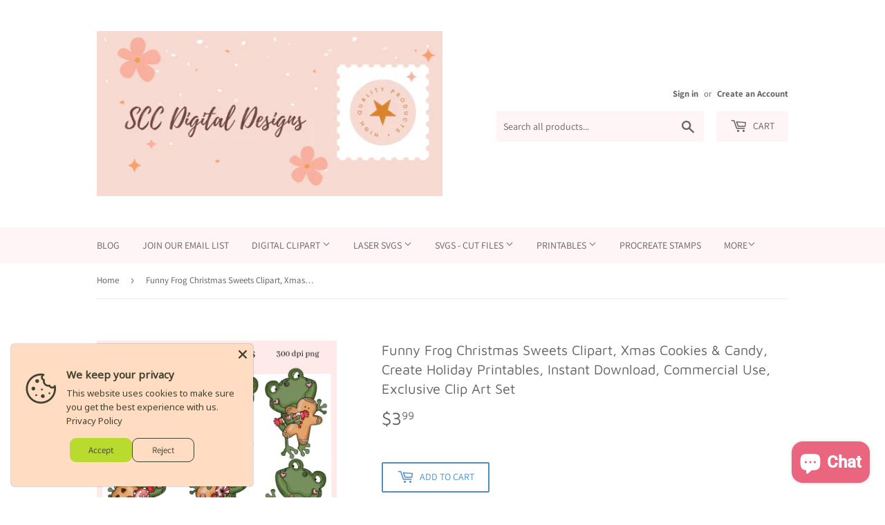

--- FILE ---
content_type: text/html; charset=utf-8
request_url: https://sccdigitaldesigns.com/products/funny-frog-christmas-sweets-clipart-xmas-cookies-candy-create-holiday-printables-instant-download-commercial-use-clip-art-png-set-320507720
body_size: 51398
content:
<!doctype html>
<html class="no-touch no-js" lang="en">
      
<head>
  <script>(function(H){H.className=H.className.replace(/\bno-js\b/,'js')})(document.documentElement)</script>
  <!-- Basic page needs ================================================== -->
  <meta charset="utf-8">
  <meta http-equiv="X-UA-Compatible" content="IE=edge,chrome=1">

  
  <link rel="shortcut icon" href="//sccdigitaldesigns.com/cdn/shop/files/SCCdesigns_f076e64c-d971-429d-aaaf-1eef13559000_32x32.jpg?v=1707161063" type="image/png" />
  

  <!-- Title and description ================================================== -->
  <title>
  Funny Frog Christmas Sweets Clipart, Xmas Cookies &amp; Candy, Create Holi &ndash; SCC Digital Designs
  </title>

  
    <meta name="description" content="Funny Frog Christmas Sweets Clipart, Xmas Cookies &amp;amp; Candy, Create Holiday Printables, Instant Download, Commercial Use, Exclusive Clip Art PNG Set, T-Shirt &amp;amp; Hoodie Design, Craft Supplies, Scrapbook Elements, Personal Use, DIY Frog Lover Gifts Our clipart files come to you as 300 dpi PNG images.   Create Printa">
  

  <!-- Product meta ================================================== -->
  <!-- /snippets/social-meta-tags.liquid -->




<meta property="og:site_name" content="SCC Digital Designs">
<meta property="og:url" content="https://sccdigitaldesigns.com/products/funny-frog-christmas-sweets-clipart-xmas-cookies-candy-create-holiday-printables-instant-download-commercial-use-clip-art-png-set-320507720">
<meta property="og:title" content="Funny Frog Christmas Sweets Clipart, Xmas Cookies &amp; Candy, Create Holi">
<meta property="og:type" content="product">
<meta property="og:description" content="Funny Frog Christmas Sweets Clipart, Xmas Cookies &amp;amp; Candy, Create Holiday Printables, Instant Download, Commercial Use, Exclusive Clip Art PNG Set, T-Shirt &amp;amp; Hoodie Design, Craft Supplies, Scrapbook Elements, Personal Use, DIY Frog Lover Gifts Our clipart files come to you as 300 dpi PNG images.   Create Printa">

  <meta property="og:price:amount" content="3.99">
  <meta property="og:price:currency" content="USD">

<meta property="og:image" content="http://sccdigitaldesigns.com/cdn/shop/products/il_fullxfull.4158495876_ghqq_1200x1200.jpg?v=1663174745"><meta property="og:image" content="http://sccdigitaldesigns.com/cdn/shop/products/il_fullxfull.4158495942_niro_1200x1200.jpg?v=1663174745"><meta property="og:image" content="http://sccdigitaldesigns.com/cdn/shop/products/il_fullxfull.4206151277_lcpp_1200x1200.jpg?v=1663174745">
<meta property="og:image:secure_url" content="https://sccdigitaldesigns.com/cdn/shop/products/il_fullxfull.4158495876_ghqq_1200x1200.jpg?v=1663174745"><meta property="og:image:secure_url" content="https://sccdigitaldesigns.com/cdn/shop/products/il_fullxfull.4158495942_niro_1200x1200.jpg?v=1663174745"><meta property="og:image:secure_url" content="https://sccdigitaldesigns.com/cdn/shop/products/il_fullxfull.4206151277_lcpp_1200x1200.jpg?v=1663174745">


  <meta name="twitter:site" content="@scrappyclipart2">

<meta name="twitter:card" content="summary_large_image">
<meta name="twitter:title" content="Funny Frog Christmas Sweets Clipart, Xmas Cookies &amp; Candy, Create Holi">
<meta name="twitter:description" content="Funny Frog Christmas Sweets Clipart, Xmas Cookies &amp;amp; Candy, Create Holiday Printables, Instant Download, Commercial Use, Exclusive Clip Art PNG Set, T-Shirt &amp;amp; Hoodie Design, Craft Supplies, Scrapbook Elements, Personal Use, DIY Frog Lover Gifts Our clipart files come to you as 300 dpi PNG images.   Create Printa">


  <!-- CSS3 variables ================================================== -->
  <style data-shopify>
  :root {
    --color-body-text: #585858;
    --color-body: #ffffff;
  }
</style>


  <!-- Helpers ================================================== -->
  <link rel="canonical" href="https://sccdigitaldesigns.com/products/funny-frog-christmas-sweets-clipart-xmas-cookies-candy-create-holiday-printables-instant-download-commercial-use-clip-art-png-set-320507720">
  <meta name="viewport" content="width=device-width,initial-scale=1">

  <!-- CSS ================================================== -->
  <link href="//sccdigitaldesigns.com/cdn/shop/t/4/assets/theme.scss.css?v=83768279146936160931764890124" rel="stylesheet" type="text/css" media="all" />

  <script>

    var moneyFormat = '${{amount}}';

    var theme = {
      strings:{
        product:{
          unavailable: "Unavailable",
          will_be_in_stock_after:"Will be in stock after [date]",
          only_left:"Only 1 left!",
          unitPrice: "Unit price",
          unitPriceSeparator: "per"
        },
        navigation:{
          more_link: "More"
        },
        map:{
          addressError: "Error looking up that address",
          addressNoResults: "No results for that address",
          addressQueryLimit: "You have exceeded the Google API usage limit. Consider upgrading to a \u003ca href=\"https:\/\/developers.google.com\/maps\/premium\/usage-limits\"\u003ePremium Plan\u003c\/a\u003e.",
          authError: "There was a problem authenticating your Google Maps API Key."
        }
      },
      settings:{
        cartType: "drawer"
      }
    };</script>

  <!-- Header hook for plugins ================================================== -->
  <script>window.performance && window.performance.mark && window.performance.mark('shopify.content_for_header.start');</script><meta name="google-site-verification" content="t_CjnnEAf70oHgcjhbJaux-TMuAjgS4N8ZseR7_EWNk">
<meta id="shopify-digital-wallet" name="shopify-digital-wallet" content="/57172721872/digital_wallets/dialog">
<meta name="shopify-checkout-api-token" content="98fba4920c35cea178a89fd0ad2ce35b">
<meta id="in-context-paypal-metadata" data-shop-id="57172721872" data-venmo-supported="false" data-environment="production" data-locale="en_US" data-paypal-v4="true" data-currency="USD">
<link rel="alternate" type="application/json+oembed" href="https://sccdigitaldesigns.com/products/funny-frog-christmas-sweets-clipart-xmas-cookies-candy-create-holiday-printables-instant-download-commercial-use-clip-art-png-set-320507720.oembed">
<script async="async" src="/checkouts/internal/preloads.js?locale=en-US"></script>
<link rel="preconnect" href="https://shop.app" crossorigin="anonymous">
<script async="async" src="https://shop.app/checkouts/internal/preloads.js?locale=en-US&shop_id=57172721872" crossorigin="anonymous"></script>
<script id="apple-pay-shop-capabilities" type="application/json">{"shopId":57172721872,"countryCode":"US","currencyCode":"USD","merchantCapabilities":["supports3DS"],"merchantId":"gid:\/\/shopify\/Shop\/57172721872","merchantName":"SCC Digital Designs","requiredBillingContactFields":["postalAddress","email"],"requiredShippingContactFields":["postalAddress","email"],"shippingType":"shipping","supportedNetworks":["visa","masterCard"],"total":{"type":"pending","label":"SCC Digital Designs","amount":"1.00"},"shopifyPaymentsEnabled":true,"supportsSubscriptions":true}</script>
<script id="shopify-features" type="application/json">{"accessToken":"98fba4920c35cea178a89fd0ad2ce35b","betas":["rich-media-storefront-analytics"],"domain":"sccdigitaldesigns.com","predictiveSearch":true,"shopId":57172721872,"locale":"en"}</script>
<script>var Shopify = Shopify || {};
Shopify.shop = "scc-digital-designs.myshopify.com";
Shopify.locale = "en";
Shopify.currency = {"active":"USD","rate":"1.0"};
Shopify.country = "US";
Shopify.theme = {"name":"Supply","id":122876231888,"schema_name":"Supply","schema_version":"9.5.1","theme_store_id":679,"role":"main"};
Shopify.theme.handle = "null";
Shopify.theme.style = {"id":null,"handle":null};
Shopify.cdnHost = "sccdigitaldesigns.com/cdn";
Shopify.routes = Shopify.routes || {};
Shopify.routes.root = "/";</script>
<script type="module">!function(o){(o.Shopify=o.Shopify||{}).modules=!0}(window);</script>
<script>!function(o){function n(){var o=[];function n(){o.push(Array.prototype.slice.apply(arguments))}return n.q=o,n}var t=o.Shopify=o.Shopify||{};t.loadFeatures=n(),t.autoloadFeatures=n()}(window);</script>
<script>
  window.ShopifyPay = window.ShopifyPay || {};
  window.ShopifyPay.apiHost = "shop.app\/pay";
  window.ShopifyPay.redirectState = null;
</script>
<script id="shop-js-analytics" type="application/json">{"pageType":"product"}</script>
<script defer="defer" async type="module" src="//sccdigitaldesigns.com/cdn/shopifycloud/shop-js/modules/v2/client.init-shop-cart-sync_BT-GjEfc.en.esm.js"></script>
<script defer="defer" async type="module" src="//sccdigitaldesigns.com/cdn/shopifycloud/shop-js/modules/v2/chunk.common_D58fp_Oc.esm.js"></script>
<script defer="defer" async type="module" src="//sccdigitaldesigns.com/cdn/shopifycloud/shop-js/modules/v2/chunk.modal_xMitdFEc.esm.js"></script>
<script type="module">
  await import("//sccdigitaldesigns.com/cdn/shopifycloud/shop-js/modules/v2/client.init-shop-cart-sync_BT-GjEfc.en.esm.js");
await import("//sccdigitaldesigns.com/cdn/shopifycloud/shop-js/modules/v2/chunk.common_D58fp_Oc.esm.js");
await import("//sccdigitaldesigns.com/cdn/shopifycloud/shop-js/modules/v2/chunk.modal_xMitdFEc.esm.js");

  window.Shopify.SignInWithShop?.initShopCartSync?.({"fedCMEnabled":true,"windoidEnabled":true});

</script>
<script defer="defer" async type="module" src="//sccdigitaldesigns.com/cdn/shopifycloud/shop-js/modules/v2/client.payment-terms_Ci9AEqFq.en.esm.js"></script>
<script defer="defer" async type="module" src="//sccdigitaldesigns.com/cdn/shopifycloud/shop-js/modules/v2/chunk.common_D58fp_Oc.esm.js"></script>
<script defer="defer" async type="module" src="//sccdigitaldesigns.com/cdn/shopifycloud/shop-js/modules/v2/chunk.modal_xMitdFEc.esm.js"></script>
<script type="module">
  await import("//sccdigitaldesigns.com/cdn/shopifycloud/shop-js/modules/v2/client.payment-terms_Ci9AEqFq.en.esm.js");
await import("//sccdigitaldesigns.com/cdn/shopifycloud/shop-js/modules/v2/chunk.common_D58fp_Oc.esm.js");
await import("//sccdigitaldesigns.com/cdn/shopifycloud/shop-js/modules/v2/chunk.modal_xMitdFEc.esm.js");

  
</script>
<script>
  window.Shopify = window.Shopify || {};
  if (!window.Shopify.featureAssets) window.Shopify.featureAssets = {};
  window.Shopify.featureAssets['shop-js'] = {"shop-cart-sync":["modules/v2/client.shop-cart-sync_DZOKe7Ll.en.esm.js","modules/v2/chunk.common_D58fp_Oc.esm.js","modules/v2/chunk.modal_xMitdFEc.esm.js"],"init-fed-cm":["modules/v2/client.init-fed-cm_B6oLuCjv.en.esm.js","modules/v2/chunk.common_D58fp_Oc.esm.js","modules/v2/chunk.modal_xMitdFEc.esm.js"],"shop-cash-offers":["modules/v2/client.shop-cash-offers_D2sdYoxE.en.esm.js","modules/v2/chunk.common_D58fp_Oc.esm.js","modules/v2/chunk.modal_xMitdFEc.esm.js"],"shop-login-button":["modules/v2/client.shop-login-button_QeVjl5Y3.en.esm.js","modules/v2/chunk.common_D58fp_Oc.esm.js","modules/v2/chunk.modal_xMitdFEc.esm.js"],"pay-button":["modules/v2/client.pay-button_DXTOsIq6.en.esm.js","modules/v2/chunk.common_D58fp_Oc.esm.js","modules/v2/chunk.modal_xMitdFEc.esm.js"],"shop-button":["modules/v2/client.shop-button_DQZHx9pm.en.esm.js","modules/v2/chunk.common_D58fp_Oc.esm.js","modules/v2/chunk.modal_xMitdFEc.esm.js"],"avatar":["modules/v2/client.avatar_BTnouDA3.en.esm.js"],"init-windoid":["modules/v2/client.init-windoid_CR1B-cfM.en.esm.js","modules/v2/chunk.common_D58fp_Oc.esm.js","modules/v2/chunk.modal_xMitdFEc.esm.js"],"init-shop-for-new-customer-accounts":["modules/v2/client.init-shop-for-new-customer-accounts_C_vY_xzh.en.esm.js","modules/v2/client.shop-login-button_QeVjl5Y3.en.esm.js","modules/v2/chunk.common_D58fp_Oc.esm.js","modules/v2/chunk.modal_xMitdFEc.esm.js"],"init-shop-email-lookup-coordinator":["modules/v2/client.init-shop-email-lookup-coordinator_BI7n9ZSv.en.esm.js","modules/v2/chunk.common_D58fp_Oc.esm.js","modules/v2/chunk.modal_xMitdFEc.esm.js"],"init-shop-cart-sync":["modules/v2/client.init-shop-cart-sync_BT-GjEfc.en.esm.js","modules/v2/chunk.common_D58fp_Oc.esm.js","modules/v2/chunk.modal_xMitdFEc.esm.js"],"shop-toast-manager":["modules/v2/client.shop-toast-manager_DiYdP3xc.en.esm.js","modules/v2/chunk.common_D58fp_Oc.esm.js","modules/v2/chunk.modal_xMitdFEc.esm.js"],"init-customer-accounts":["modules/v2/client.init-customer-accounts_D9ZNqS-Q.en.esm.js","modules/v2/client.shop-login-button_QeVjl5Y3.en.esm.js","modules/v2/chunk.common_D58fp_Oc.esm.js","modules/v2/chunk.modal_xMitdFEc.esm.js"],"init-customer-accounts-sign-up":["modules/v2/client.init-customer-accounts-sign-up_iGw4briv.en.esm.js","modules/v2/client.shop-login-button_QeVjl5Y3.en.esm.js","modules/v2/chunk.common_D58fp_Oc.esm.js","modules/v2/chunk.modal_xMitdFEc.esm.js"],"shop-follow-button":["modules/v2/client.shop-follow-button_CqMgW2wH.en.esm.js","modules/v2/chunk.common_D58fp_Oc.esm.js","modules/v2/chunk.modal_xMitdFEc.esm.js"],"checkout-modal":["modules/v2/client.checkout-modal_xHeaAweL.en.esm.js","modules/v2/chunk.common_D58fp_Oc.esm.js","modules/v2/chunk.modal_xMitdFEc.esm.js"],"shop-login":["modules/v2/client.shop-login_D91U-Q7h.en.esm.js","modules/v2/chunk.common_D58fp_Oc.esm.js","modules/v2/chunk.modal_xMitdFEc.esm.js"],"lead-capture":["modules/v2/client.lead-capture_BJmE1dJe.en.esm.js","modules/v2/chunk.common_D58fp_Oc.esm.js","modules/v2/chunk.modal_xMitdFEc.esm.js"],"payment-terms":["modules/v2/client.payment-terms_Ci9AEqFq.en.esm.js","modules/v2/chunk.common_D58fp_Oc.esm.js","modules/v2/chunk.modal_xMitdFEc.esm.js"]};
</script>
<script>(function() {
  var isLoaded = false;
  function asyncLoad() {
    if (isLoaded) return;
    isLoaded = true;
    var urls = ["https:\/\/cdn.recovermycart.com\/scripts\/keepcart\/CartJS.min.js?shop=scc-digital-designs.myshopify.com\u0026shop=scc-digital-designs.myshopify.com","https:\/\/chimpstatic.com\/mcjs-connected\/js\/users\/87f8894b2471dd7fc77ee0c1e\/ed95ea5427f5ac54ad4962e9f.js?shop=scc-digital-designs.myshopify.com","https:\/\/a.mailmunch.co\/widgets\/site-929320-4cb72a16d0cef0c14f49d1b56ac5b4ae2571a0c3.js?shop=scc-digital-designs.myshopify.com"];
    for (var i = 0; i < urls.length; i++) {
      var s = document.createElement('script');
      s.type = 'text/javascript';
      s.async = true;
      s.src = urls[i];
      var x = document.getElementsByTagName('script')[0];
      x.parentNode.insertBefore(s, x);
    }
  };
  if(window.attachEvent) {
    window.attachEvent('onload', asyncLoad);
  } else {
    window.addEventListener('load', asyncLoad, false);
  }
})();</script>
<script id="__st">var __st={"a":57172721872,"offset":-25200,"reqid":"e6d2fcb1-d1c5-4e1a-b0bf-6b1eb1630782-1769173128","pageurl":"sccdigitaldesigns.com\/products\/funny-frog-christmas-sweets-clipart-xmas-cookies-candy-create-holiday-printables-instant-download-commercial-use-clip-art-png-set-320507720","u":"798c5647fc39","p":"product","rtyp":"product","rid":7786941087952};</script>
<script>window.ShopifyPaypalV4VisibilityTracking = true;</script>
<script id="captcha-bootstrap">!function(){'use strict';const t='contact',e='account',n='new_comment',o=[[t,t],['blogs',n],['comments',n],[t,'customer']],c=[[e,'customer_login'],[e,'guest_login'],[e,'recover_customer_password'],[e,'create_customer']],r=t=>t.map((([t,e])=>`form[action*='/${t}']:not([data-nocaptcha='true']) input[name='form_type'][value='${e}']`)).join(','),a=t=>()=>t?[...document.querySelectorAll(t)].map((t=>t.form)):[];function s(){const t=[...o],e=r(t);return a(e)}const i='password',u='form_key',d=['recaptcha-v3-token','g-recaptcha-response','h-captcha-response',i],f=()=>{try{return window.sessionStorage}catch{return}},m='__shopify_v',_=t=>t.elements[u];function p(t,e,n=!1){try{const o=window.sessionStorage,c=JSON.parse(o.getItem(e)),{data:r}=function(t){const{data:e,action:n}=t;return t[m]||n?{data:e,action:n}:{data:t,action:n}}(c);for(const[e,n]of Object.entries(r))t.elements[e]&&(t.elements[e].value=n);n&&o.removeItem(e)}catch(o){console.error('form repopulation failed',{error:o})}}const l='form_type',E='cptcha';function T(t){t.dataset[E]=!0}const w=window,h=w.document,L='Shopify',v='ce_forms',y='captcha';let A=!1;((t,e)=>{const n=(g='f06e6c50-85a8-45c8-87d0-21a2b65856fe',I='https://cdn.shopify.com/shopifycloud/storefront-forms-hcaptcha/ce_storefront_forms_captcha_hcaptcha.v1.5.2.iife.js',D={infoText:'Protected by hCaptcha',privacyText:'Privacy',termsText:'Terms'},(t,e,n)=>{const o=w[L][v],c=o.bindForm;if(c)return c(t,g,e,D).then(n);var r;o.q.push([[t,g,e,D],n]),r=I,A||(h.body.append(Object.assign(h.createElement('script'),{id:'captcha-provider',async:!0,src:r})),A=!0)});var g,I,D;w[L]=w[L]||{},w[L][v]=w[L][v]||{},w[L][v].q=[],w[L][y]=w[L][y]||{},w[L][y].protect=function(t,e){n(t,void 0,e),T(t)},Object.freeze(w[L][y]),function(t,e,n,w,h,L){const[v,y,A,g]=function(t,e,n){const i=e?o:[],u=t?c:[],d=[...i,...u],f=r(d),m=r(i),_=r(d.filter((([t,e])=>n.includes(e))));return[a(f),a(m),a(_),s()]}(w,h,L),I=t=>{const e=t.target;return e instanceof HTMLFormElement?e:e&&e.form},D=t=>v().includes(t);t.addEventListener('submit',(t=>{const e=I(t);if(!e)return;const n=D(e)&&!e.dataset.hcaptchaBound&&!e.dataset.recaptchaBound,o=_(e),c=g().includes(e)&&(!o||!o.value);(n||c)&&t.preventDefault(),c&&!n&&(function(t){try{if(!f())return;!function(t){const e=f();if(!e)return;const n=_(t);if(!n)return;const o=n.value;o&&e.removeItem(o)}(t);const e=Array.from(Array(32),(()=>Math.random().toString(36)[2])).join('');!function(t,e){_(t)||t.append(Object.assign(document.createElement('input'),{type:'hidden',name:u})),t.elements[u].value=e}(t,e),function(t,e){const n=f();if(!n)return;const o=[...t.querySelectorAll(`input[type='${i}']`)].map((({name:t})=>t)),c=[...d,...o],r={};for(const[a,s]of new FormData(t).entries())c.includes(a)||(r[a]=s);n.setItem(e,JSON.stringify({[m]:1,action:t.action,data:r}))}(t,e)}catch(e){console.error('failed to persist form',e)}}(e),e.submit())}));const S=(t,e)=>{t&&!t.dataset[E]&&(n(t,e.some((e=>e===t))),T(t))};for(const o of['focusin','change'])t.addEventListener(o,(t=>{const e=I(t);D(e)&&S(e,y())}));const B=e.get('form_key'),M=e.get(l),P=B&&M;t.addEventListener('DOMContentLoaded',(()=>{const t=y();if(P)for(const e of t)e.elements[l].value===M&&p(e,B);[...new Set([...A(),...v().filter((t=>'true'===t.dataset.shopifyCaptcha))])].forEach((e=>S(e,t)))}))}(h,new URLSearchParams(w.location.search),n,t,e,['guest_login'])})(!0,!0)}();</script>
<script integrity="sha256-4kQ18oKyAcykRKYeNunJcIwy7WH5gtpwJnB7kiuLZ1E=" data-source-attribution="shopify.loadfeatures" defer="defer" src="//sccdigitaldesigns.com/cdn/shopifycloud/storefront/assets/storefront/load_feature-a0a9edcb.js" crossorigin="anonymous"></script>
<script crossorigin="anonymous" defer="defer" src="//sccdigitaldesigns.com/cdn/shopifycloud/storefront/assets/shopify_pay/storefront-65b4c6d7.js?v=20250812"></script>
<script data-source-attribution="shopify.dynamic_checkout.dynamic.init">var Shopify=Shopify||{};Shopify.PaymentButton=Shopify.PaymentButton||{isStorefrontPortableWallets:!0,init:function(){window.Shopify.PaymentButton.init=function(){};var t=document.createElement("script");t.src="https://sccdigitaldesigns.com/cdn/shopifycloud/portable-wallets/latest/portable-wallets.en.js",t.type="module",document.head.appendChild(t)}};
</script>
<script data-source-attribution="shopify.dynamic_checkout.buyer_consent">
  function portableWalletsHideBuyerConsent(e){var t=document.getElementById("shopify-buyer-consent"),n=document.getElementById("shopify-subscription-policy-button");t&&n&&(t.classList.add("hidden"),t.setAttribute("aria-hidden","true"),n.removeEventListener("click",e))}function portableWalletsShowBuyerConsent(e){var t=document.getElementById("shopify-buyer-consent"),n=document.getElementById("shopify-subscription-policy-button");t&&n&&(t.classList.remove("hidden"),t.removeAttribute("aria-hidden"),n.addEventListener("click",e))}window.Shopify?.PaymentButton&&(window.Shopify.PaymentButton.hideBuyerConsent=portableWalletsHideBuyerConsent,window.Shopify.PaymentButton.showBuyerConsent=portableWalletsShowBuyerConsent);
</script>
<script>
  function portableWalletsCleanup(e){e&&e.src&&console.error("Failed to load portable wallets script "+e.src);var t=document.querySelectorAll("shopify-accelerated-checkout .shopify-payment-button__skeleton, shopify-accelerated-checkout-cart .wallet-cart-button__skeleton"),e=document.getElementById("shopify-buyer-consent");for(let e=0;e<t.length;e++)t[e].remove();e&&e.remove()}function portableWalletsNotLoadedAsModule(e){e instanceof ErrorEvent&&"string"==typeof e.message&&e.message.includes("import.meta")&&"string"==typeof e.filename&&e.filename.includes("portable-wallets")&&(window.removeEventListener("error",portableWalletsNotLoadedAsModule),window.Shopify.PaymentButton.failedToLoad=e,"loading"===document.readyState?document.addEventListener("DOMContentLoaded",window.Shopify.PaymentButton.init):window.Shopify.PaymentButton.init())}window.addEventListener("error",portableWalletsNotLoadedAsModule);
</script>

<script type="module" src="https://sccdigitaldesigns.com/cdn/shopifycloud/portable-wallets/latest/portable-wallets.en.js" onError="portableWalletsCleanup(this)" crossorigin="anonymous"></script>
<script nomodule>
  document.addEventListener("DOMContentLoaded", portableWalletsCleanup);
</script>

<script id='scb4127' type='text/javascript' async='' src='https://sccdigitaldesigns.com/cdn/shopifycloud/privacy-banner/storefront-banner.js'></script><link id="shopify-accelerated-checkout-styles" rel="stylesheet" media="screen" href="https://sccdigitaldesigns.com/cdn/shopifycloud/portable-wallets/latest/accelerated-checkout-backwards-compat.css" crossorigin="anonymous">
<style id="shopify-accelerated-checkout-cart">
        #shopify-buyer-consent {
  margin-top: 1em;
  display: inline-block;
  width: 100%;
}

#shopify-buyer-consent.hidden {
  display: none;
}

#shopify-subscription-policy-button {
  background: none;
  border: none;
  padding: 0;
  text-decoration: underline;
  font-size: inherit;
  cursor: pointer;
}

#shopify-subscription-policy-button::before {
  box-shadow: none;
}

      </style>

<script>window.performance && window.performance.mark && window.performance.mark('shopify.content_for_header.end');</script>

  
  

  <script src="//sccdigitaldesigns.com/cdn/shop/t/4/assets/jquery-2.2.3.min.js?v=58211863146907186831622070492" type="text/javascript"></script>

  <script src="//sccdigitaldesigns.com/cdn/shop/t/4/assets/lazysizes.min.js?v=8147953233334221341622070492" async="async"></script>
  <script src="//sccdigitaldesigns.com/cdn/shop/t/4/assets/vendor.js?v=106177282645720727331622070495" defer="defer"></script>
  <script src="//sccdigitaldesigns.com/cdn/shop/t/4/assets/theme.js?v=101032925150695245641622071897" defer="defer"></script>


<!-- BEGIN app block: shopify://apps/go-product-page-gallery-zoom/blocks/app-embed/00e2bd89-9dbb-4f36-8a7f-03768835bc78 -->

<script>
  if (typeof __productWizRio !== 'undefined') {
    throw new Error('Rio code has already been instantiated!');
  }
  var __productWizRioProduct = {"id":7786941087952,"title":"Funny Frog Christmas Sweets Clipart, Xmas Cookies \u0026 Candy, Create Holiday Printables, Instant Download, Commercial Use, Exclusive Clip Art Set","handle":"funny-frog-christmas-sweets-clipart-xmas-cookies-candy-create-holiday-printables-instant-download-commercial-use-clip-art-png-set-320507720","description":"\u003cp\u003eFunny Frog Christmas Sweets Clipart, Xmas Cookies \u0026amp; Candy, Create Holiday Printables, Instant Download, Commercial Use, Exclusive Clip Art PNG Set, T-Shirt \u0026amp; Hoodie Design, Craft Supplies, Scrapbook Elements, Personal Use, DIY Frog Lover Gifts\u003c\/p\u003e\n\u003cp style=\"margin: 0in; font-family: 'Segoe UI'; font-size: 11.0pt;\" data-mce-fragment=\"1\" data-mce-style=\"margin: 0in; font-family: 'Segoe UI'; font-size: 11.0pt;\"\u003eOur clipart files come to you as 300 dpi PNG images.\u003c\/p\u003e\n\u003cp style=\"margin: 0in; font-family: 'Segoe UI'; font-size: 14.0pt; color: #222222;\" data-mce-fragment=\"1\" data-mce-style=\"margin: 0in; font-family: 'Segoe UI'; font-size: 14.0pt; color: #222222;\"\u003e \u003c\/p\u003e\n\u003cp style=\"margin: 0in; font-family: 'Segoe UI'; font-size: 11.0pt;\" data-mce-fragment=\"1\" data-mce-style=\"margin: 0in; font-family: 'Segoe UI'; font-size: 11.0pt;\"\u003eCreate Printables, Use in your Scrapbooking, Create T-Shirts, Hoodies, Mugs, Tumblers \u0026amp; More!\u003c\/p\u003e\n\u003cp style=\"margin: 0in; font-family: 'Segoe UI'; font-size: 11.0pt; color: #222222;\" data-mce-fragment=\"1\" data-mce-style=\"margin: 0in; font-family: 'Segoe UI'; font-size: 11.0pt; color: #222222;\"\u003e \u003c\/p\u003e\n\u003cp style=\"margin: 0in; font-family: 'Segoe UI'; font-size: 11.0pt; color: #222222;\" data-mce-fragment=\"1\" data-mce-style=\"margin: 0in; font-family: 'Segoe UI'; font-size: 11.0pt; color: #222222;\"\u003eOur clipart files are for personal use and small business commercial use. You may sell the finished product you created. \u003c\/p\u003e\n\u003cp style=\"margin: 0in; font-family: 'Segoe UI'; font-size: 11.0pt; color: #222222;\" data-mce-fragment=\"1\" data-mce-style=\"margin: 0in; font-family: 'Segoe UI'; font-size: 11.0pt; color: #222222;\"\u003e \u003c\/p\u003e\n\u003cp style=\"margin: 0in; font-family: 'Segoe UI'; font-size: 11.0pt;\" data-mce-fragment=\"1\" data-mce-style=\"margin: 0in; font-family: 'Segoe UI'; font-size: 11.0pt;\"\u003eYou MAY NOT share or sell the clipart or SVG files you purchase from us in any form, whether it is by email, groups, or forums!!  NO EXCEPTIONS! Mass production is prohibited.\u003c\/p\u003e\n\u003cp style=\"margin: 0in; font-family: 'Segoe UI'; font-size: 11.0pt;\" data-mce-fragment=\"1\" data-mce-style=\"margin: 0in; font-family: 'Segoe UI'; font-size: 11.0pt;\"\u003e \u003c\/p\u003e\n\u003cp style=\"margin: 0in; font-family: 'Segoe UI'; font-size: 11.0pt;\" data-mce-fragment=\"1\" data-mce-style=\"margin: 0in; font-family: 'Segoe UI'; font-size: 11.0pt;\"\u003eBy purchasing items from our shop, you agree to the shop's terms and policies.\u003c\/p\u003e\n\u003cp style=\"margin: 0in; font-family: 'Segoe UI'; font-size: 11.0pt;\" data-mce-fragment=\"1\" data-mce-style=\"margin: 0in; font-family: 'Segoe UI'; font-size: 11.0pt;\"\u003e \u003c\/p\u003e\n\u003cp style=\"margin: 0in; font-family: 'Segoe UI'; font-size: 11.0pt; color: #212b36;\" data-mce-fragment=\"1\" data-mce-style=\"margin: 0in; font-family: 'Segoe UI'; font-size: 11.0pt; color: #212b36;\"\u003eEndless creative uses for our clipart \u0026amp; cutter files:\u003c\/p\u003e\n\u003cp style=\"margin: 0in; font-family: 'Segoe UI'; font-size: 11.0pt; color: #212b36;\" data-mce-fragment=\"1\" data-mce-style=\"margin: 0in; font-family: 'Segoe UI'; font-size: 11.0pt; color: #212b36;\"\u003e \u003c\/p\u003e\n\u003cp style=\"margin: 0in; font-family: 'Segoe UI'; font-size: 11.0pt;\" data-mce-fragment=\"1\" data-mce-style=\"margin: 0in; font-family: 'Segoe UI'; font-size: 11.0pt;\"\u003e\u003cspan style=\"font-weight: bold;\" data-mce-fragment=\"1\" data-mce-style=\"font-weight: bold;\"\u003ePrintables\u003c\/span\u003e\u003c\/p\u003e\n\u003cp style=\"margin: 0in; font-family: 'Segoe UI'; font-size: 11.0pt;\" data-mce-fragment=\"1\" data-mce-style=\"margin: 0in; font-family: 'Segoe UI'; font-size: 11.0pt;\"\u003e \u003c\/p\u003e\n\u003cul type=\"disc\" style=\"direction: ltr; unicode-bidi: embed; margin-top: 0in; margin-bottom: 0in;\" data-mce-fragment=\"1\" data-mce-style=\"direction: ltr; unicode-bidi: embed; margin-top: 0in; margin-bottom: 0in;\"\u003e\n\u003cli style=\"margin-top: 0; margin-bottom: 0; vertical-align: middle;\" data-mce-fragment=\"1\" data-mce-style=\"margin-top: 0; margin-bottom: 0; vertical-align: middle;\"\u003e\u003cspan style=\"font-family: 'Segoe UI'; font-size: 11.0pt;\" data-mce-fragment=\"1\" data-mce-style=\"font-family: 'Segoe UI'; font-size: 11.0pt;\"\u003eTags\u003c\/span\u003e\u003c\/li\u003e\n\u003cli style=\"margin-top: 0; margin-bottom: 0; vertical-align: middle;\" data-mce-fragment=\"1\" data-mce-style=\"margin-top: 0; margin-bottom: 0; vertical-align: middle;\"\u003e\u003cspan style=\"font-family: 'Segoe UI'; font-size: 11.0pt;\" data-mce-fragment=\"1\" data-mce-style=\"font-family: 'Segoe UI'; font-size: 11.0pt;\"\u003ePaint Cans\u003c\/span\u003e\u003c\/li\u003e\n\u003cli style=\"margin-top: 0; margin-bottom: 0; vertical-align: middle;\" data-mce-fragment=\"1\" data-mce-style=\"margin-top: 0; margin-bottom: 0; vertical-align: middle;\"\u003e\u003cspan style=\"font-family: 'Segoe UI'; font-size: 11.0pt;\" data-mce-fragment=\"1\" data-mce-style=\"font-family: 'Segoe UI'; font-size: 11.0pt;\"\u003eCandy Wrappers\u003c\/span\u003e\u003c\/li\u003e\n\u003cli style=\"margin-top: 0; margin-bottom: 0; vertical-align: middle;\" data-mce-fragment=\"1\" data-mce-style=\"margin-top: 0; margin-bottom: 0; vertical-align: middle;\"\u003e\u003cspan style=\"font-family: 'Segoe UI'; font-size: 11.0pt;\" data-mce-fragment=\"1\" data-mce-style=\"font-family: 'Segoe UI'; font-size: 11.0pt;\"\u003eGreeting Cards\u003c\/span\u003e\u003c\/li\u003e\n\u003cli style=\"margin-top: 0; margin-bottom: 0; vertical-align: middle;\" data-mce-fragment=\"1\" data-mce-style=\"margin-top: 0; margin-bottom: 0; vertical-align: middle;\"\u003e\u003cspan style=\"font-family: 'Segoe UI'; font-size: 11.0pt;\" data-mce-fragment=\"1\" data-mce-style=\"font-family: 'Segoe UI'; font-size: 11.0pt;\"\u003eColoring Pages\u003c\/span\u003e\u003c\/li\u003e\n\u003cli style=\"margin-top: 0; margin-bottom: 0; vertical-align: middle;\" data-mce-fragment=\"1\" data-mce-style=\"margin-top: 0; margin-bottom: 0; vertical-align: middle;\"\u003e\u003cspan style=\"font-family: 'Segoe UI'; font-size: 11.0pt;\" data-mce-fragment=\"1\" data-mce-style=\"font-family: 'Segoe UI'; font-size: 11.0pt;\"\u003ePlanners\u003c\/span\u003e\u003c\/li\u003e\n\u003cli style=\"margin-top: 0; margin-bottom: 0; vertical-align: middle;\" data-mce-fragment=\"1\" data-mce-style=\"margin-top: 0; margin-bottom: 0; vertical-align: middle;\"\u003e\u003cspan style=\"font-family: 'Segoe UI'; font-size: 11.0pt;\" data-mce-fragment=\"1\" data-mce-style=\"font-family: 'Segoe UI'; font-size: 11.0pt;\"\u003eJournals\u003c\/span\u003e\u003c\/li\u003e\n\u003cli style=\"margin-top: 0; margin-bottom: 0; vertical-align: middle;\" data-mce-fragment=\"1\" data-mce-style=\"margin-top: 0; margin-bottom: 0; vertical-align: middle;\"\u003e\u003cspan style=\"font-family: 'Segoe UI'; font-size: 11.0pt;\" data-mce-fragment=\"1\" data-mce-style=\"font-family: 'Segoe UI'; font-size: 11.0pt;\"\u003eChore Charts\u003c\/span\u003e\u003c\/li\u003e\n\u003cli style=\"margin-top: 0; margin-bottom: 0; vertical-align: middle;\" data-mce-fragment=\"1\" data-mce-style=\"margin-top: 0; margin-bottom: 0; vertical-align: middle;\"\u003e\u003cspan style=\"font-family: 'Segoe UI'; font-size: 11.0pt;\" data-mce-fragment=\"1\" data-mce-style=\"font-family: 'Segoe UI'; font-size: 11.0pt;\"\u003eGoal Setting\u003c\/span\u003e\u003c\/li\u003e\n\u003cli style=\"margin-top: 0; margin-bottom: 0; vertical-align: middle;\" data-mce-fragment=\"1\" data-mce-style=\"margin-top: 0; margin-bottom: 0; vertical-align: middle;\"\u003e\u003cspan style=\"font-family: 'Segoe UI'; font-size: 11.0pt;\" data-mce-fragment=\"1\" data-mce-style=\"font-family: 'Segoe UI'; font-size: 11.0pt;\"\u003eMotivation\u003c\/span\u003e\u003c\/li\u003e\n\u003cli style=\"margin-top: 0; margin-bottom: 0; vertical-align: middle;\" data-mce-fragment=\"1\" data-mce-style=\"margin-top: 0; margin-bottom: 0; vertical-align: middle;\"\u003e\u003cspan style=\"font-family: 'Segoe UI'; font-size: 11.0pt;\" data-mce-fragment=\"1\" data-mce-style=\"font-family: 'Segoe UI'; font-size: 11.0pt;\"\u003eBudgeting\u003c\/span\u003e\u003c\/li\u003e\n\u003cli style=\"margin-top: 0; margin-bottom: 0; vertical-align: middle;\" data-mce-fragment=\"1\" data-mce-style=\"margin-top: 0; margin-bottom: 0; vertical-align: middle;\"\u003e\u003cspan style=\"font-family: 'Segoe UI'; font-size: 11.0pt;\" data-mce-fragment=\"1\" data-mce-style=\"font-family: 'Segoe UI'; font-size: 11.0pt;\"\u003eMarketing\u003c\/span\u003e\u003c\/li\u003e\n\u003cli style=\"margin-top: 0; margin-bottom: 0; vertical-align: middle;\" data-mce-fragment=\"1\" data-mce-style=\"margin-top: 0; margin-bottom: 0; vertical-align: middle;\"\u003e\u003cspan style=\"font-family: 'Segoe UI'; font-size: 11.0pt;\" data-mce-fragment=\"1\" data-mce-style=\"font-family: 'Segoe UI'; font-size: 11.0pt;\"\u003eSmall Business Planners\u003c\/span\u003e\u003c\/li\u003e\n\u003cli style=\"margin-top: 0; margin-bottom: 0; vertical-align: middle;\" data-mce-fragment=\"1\" data-mce-style=\"margin-top: 0; margin-bottom: 0; vertical-align: middle;\"\u003e\u003cspan style=\"font-family: 'Segoe UI'; font-size: 11.0pt;\" data-mce-fragment=\"1\" data-mce-style=\"font-family: 'Segoe UI'; font-size: 11.0pt;\"\u003eStickers\u003c\/span\u003e\u003c\/li\u003e\n\u003cli style=\"margin-top: 0; margin-bottom: 0; vertical-align: middle;\" data-mce-fragment=\"1\" data-mce-style=\"margin-top: 0; margin-bottom: 0; vertical-align: middle;\"\u003e\u003cspan style=\"font-family: 'Segoe UI'; font-size: 11.0pt;\" data-mce-fragment=\"1\" data-mce-style=\"font-family: 'Segoe UI'; font-size: 11.0pt;\"\u003eWall Art\u003c\/span\u003e\u003c\/li\u003e\n\u003c\/ul\u003e\n\u003cp style=\"margin: 0in; margin-left: .375in; font-family: 'Segoe UI'; font-size: 11.0pt;\" data-mce-fragment=\"1\" data-mce-style=\"margin: 0in; margin-left: .375in; font-family: 'Segoe UI'; font-size: 11.0pt;\"\u003e \u003c\/p\u003e\n\u003cp style=\"margin: 0in; font-family: 'Segoe UI'; font-size: 11.0pt;\" data-mce-fragment=\"1\" data-mce-style=\"margin: 0in; font-family: 'Segoe UI'; font-size: 11.0pt;\"\u003e\u003cspan style=\"font-weight: bold;\" data-mce-fragment=\"1\" data-mce-style=\"font-weight: bold;\"\u003eTeacher  \u0026amp; Home School Resources\u003c\/span\u003e\u003c\/p\u003e\n\u003cul type=\"disc\" style=\"direction: ltr; unicode-bidi: embed; margin-top: 0in; margin-bottom: 0in;\" data-mce-fragment=\"1\" data-mce-style=\"direction: ltr; unicode-bidi: embed; margin-top: 0in; margin-bottom: 0in;\"\u003e\n\u003cli style=\"margin-top: 0; margin-bottom: 0; vertical-align: middle;\" data-mce-fragment=\"1\" data-mce-style=\"margin-top: 0; margin-bottom: 0; vertical-align: middle;\"\u003e\u003cspan style=\"font-family: 'Segoe UI'; font-size: 11.0pt;\" data-mce-fragment=\"1\" data-mce-style=\"font-family: 'Segoe UI'; font-size: 11.0pt;\"\u003eColoring Pages\u003c\/span\u003e\u003c\/li\u003e\n\u003cli style=\"margin-top: 0; margin-bottom: 0; vertical-align: middle;\" data-mce-fragment=\"1\" data-mce-style=\"margin-top: 0; margin-bottom: 0; vertical-align: middle;\"\u003e\u003cspan style=\"font-family: 'Segoe UI'; font-size: 11.0pt;\" data-mce-fragment=\"1\" data-mce-style=\"font-family: 'Segoe UI'; font-size: 11.0pt;\"\u003eMath Work Sheets\u003c\/span\u003e\u003c\/li\u003e\n\u003cli style=\"margin-top: 0; margin-bottom: 0; vertical-align: middle;\" data-mce-fragment=\"1\" data-mce-style=\"margin-top: 0; margin-bottom: 0; vertical-align: middle;\"\u003e\u003cspan style=\"font-family: 'Segoe UI'; font-size: 11.0pt;\" data-mce-fragment=\"1\" data-mce-style=\"font-family: 'Segoe UI'; font-size: 11.0pt;\"\u003eReading Work Sheets\u003c\/span\u003e\u003c\/li\u003e\n\u003cli style=\"margin-top: 0; margin-bottom: 0; vertical-align: middle;\" data-mce-fragment=\"1\" data-mce-style=\"margin-top: 0; margin-bottom: 0; vertical-align: middle;\"\u003e\u003cspan style=\"font-family: 'Segoe UI'; font-size: 11.0pt;\" data-mce-fragment=\"1\" data-mce-style=\"font-family: 'Segoe UI'; font-size: 11.0pt;\"\u003eSpelling Work Sheets\u003c\/span\u003e\u003c\/li\u003e\n\u003cli style=\"margin-top: 0; margin-bottom: 0; vertical-align: middle;\" data-mce-fragment=\"1\" data-mce-style=\"margin-top: 0; margin-bottom: 0; vertical-align: middle;\"\u003e\u003cspan style=\"font-family: 'Segoe UI'; font-size: 11.0pt;\" data-mce-fragment=\"1\" data-mce-style=\"font-family: 'Segoe UI'; font-size: 11.0pt;\"\u003eAfter School Projects\u003c\/span\u003e\u003c\/li\u003e\n\u003cli style=\"margin-top: 0; margin-bottom: 0; vertical-align: middle;\" data-mce-fragment=\"1\" data-mce-style=\"margin-top: 0; margin-bottom: 0; vertical-align: middle;\"\u003e\u003cspan style=\"font-family: 'Segoe UI'; font-size: 11.0pt;\" data-mce-fragment=\"1\" data-mce-style=\"font-family: 'Segoe UI'; font-size: 11.0pt;\"\u003eLesson Plans\u003c\/span\u003e\u003c\/li\u003e\n\u003cli style=\"margin-top: 0; margin-bottom: 0; vertical-align: middle;\" data-mce-fragment=\"1\" data-mce-style=\"margin-top: 0; margin-bottom: 0; vertical-align: middle;\"\u003e\u003cspan style=\"font-family: 'Segoe UI'; font-size: 11.0pt;\" data-mce-fragment=\"1\" data-mce-style=\"font-family: 'Segoe UI'; font-size: 11.0pt;\"\u003eMemory Games\u003c\/span\u003e\u003c\/li\u003e\n\u003cli style=\"margin-top: 0; margin-bottom: 0; vertical-align: middle;\" data-mce-fragment=\"1\" data-mce-style=\"margin-top: 0; margin-bottom: 0; vertical-align: middle;\"\u003e\u003cspan style=\"font-family: 'Segoe UI'; font-size: 11.0pt;\" data-mce-fragment=\"1\" data-mce-style=\"font-family: 'Segoe UI'; font-size: 11.0pt;\"\u003eFlash Cards\u003c\/span\u003e\u003c\/li\u003e\n\u003cli style=\"margin-top: 0; margin-bottom: 0; vertical-align: middle;\" data-mce-fragment=\"1\" data-mce-style=\"margin-top: 0; margin-bottom: 0; vertical-align: middle;\"\u003e\u003cspan style=\"font-family: 'Segoe UI'; font-size: 11.0pt;\" data-mce-fragment=\"1\" data-mce-style=\"font-family: 'Segoe UI'; font-size: 11.0pt;\"\u003eStudent of the Week\u003c\/span\u003e\u003c\/li\u003e\n\u003cli style=\"margin-top: 0; margin-bottom: 0; vertical-align: middle;\" data-mce-fragment=\"1\" data-mce-style=\"margin-top: 0; margin-bottom: 0; vertical-align: middle;\"\u003e\u003cspan style=\"font-family: 'Segoe UI'; font-size: 11.0pt;\" data-mce-fragment=\"1\" data-mce-style=\"font-family: 'Segoe UI'; font-size: 11.0pt;\"\u003eAchievement Awards\u003c\/span\u003e\u003c\/li\u003e\n\u003cli style=\"margin-top: 0; margin-bottom: 0; vertical-align: middle;\" data-mce-fragment=\"1\" data-mce-style=\"margin-top: 0; margin-bottom: 0; vertical-align: middle;\"\u003e\u003cspan style=\"font-family: 'Segoe UI'; font-size: 11.0pt;\" data-mce-fragment=\"1\" data-mce-style=\"font-family: 'Segoe UI'; font-size: 11.0pt;\"\u003eReading Logs\u003c\/span\u003e\u003c\/li\u003e\n\u003c\/ul\u003e\n\u003cp style=\"margin: 0in; margin-left: .375in; font-family: 'Segoe UI'; font-size: 11.0pt;\" data-mce-fragment=\"1\" data-mce-style=\"margin: 0in; margin-left: .375in; font-family: 'Segoe UI'; font-size: 11.0pt;\"\u003e \u003c\/p\u003e\n\u003cp style=\"margin: 0in; font-family: 'Segoe UI'; font-size: 11.0pt;\" data-mce-fragment=\"1\" data-mce-style=\"margin: 0in; font-family: 'Segoe UI'; font-size: 11.0pt;\"\u003e\u003cspan style=\"font-weight: bold;\" data-mce-fragment=\"1\" data-mce-style=\"font-weight: bold;\"\u003eApparel \u0026amp; Such\u003c\/span\u003e\u003c\/p\u003e\n\u003cul type=\"disc\" style=\"direction: ltr; unicode-bidi: embed; margin-top: 0in; margin-bottom: 0in;\" data-mce-fragment=\"1\" data-mce-style=\"direction: ltr; unicode-bidi: embed; margin-top: 0in; margin-bottom: 0in;\"\u003e\n\u003cli style=\"margin-top: 0; margin-bottom: 0; vertical-align: middle;\" data-mce-fragment=\"1\" data-mce-style=\"margin-top: 0; margin-bottom: 0; vertical-align: middle;\"\u003e\u003cspan style=\"font-family: 'Segoe UI'; font-size: 11.0pt;\" data-mce-fragment=\"1\" data-mce-style=\"font-family: 'Segoe UI'; font-size: 11.0pt;\"\u003eT-Shirts\u003c\/span\u003e\u003c\/li\u003e\n\u003cli style=\"margin-top: 0; margin-bottom: 0; vertical-align: middle;\" data-mce-fragment=\"1\" data-mce-style=\"margin-top: 0; margin-bottom: 0; vertical-align: middle;\"\u003e\u003cspan style=\"font-family: 'Segoe UI'; font-size: 11.0pt;\" data-mce-fragment=\"1\" data-mce-style=\"font-family: 'Segoe UI'; font-size: 11.0pt;\"\u003eHoodies\u003c\/span\u003e\u003c\/li\u003e\n\u003cli style=\"margin-top: 0; margin-bottom: 0; vertical-align: middle;\" data-mce-fragment=\"1\" data-mce-style=\"margin-top: 0; margin-bottom: 0; vertical-align: middle;\"\u003e\u003cspan style=\"font-family: 'Segoe UI'; font-size: 11.0pt;\" data-mce-fragment=\"1\" data-mce-style=\"font-family: 'Segoe UI'; font-size: 11.0pt;\"\u003eSippy Cups\u003c\/span\u003e\u003c\/li\u003e\n\u003cli style=\"margin-top: 0; margin-bottom: 0; vertical-align: middle;\" data-mce-fragment=\"1\" data-mce-style=\"margin-top: 0; margin-bottom: 0; vertical-align: middle;\"\u003e\u003cspan style=\"font-family: 'Segoe UI'; font-size: 11.0pt;\" data-mce-fragment=\"1\" data-mce-style=\"font-family: 'Segoe UI'; font-size: 11.0pt;\"\u003eTumblers\u003c\/span\u003e\u003c\/li\u003e\n\u003cli style=\"margin-top: 0; margin-bottom: 0; vertical-align: middle;\" data-mce-fragment=\"1\" data-mce-style=\"margin-top: 0; margin-bottom: 0; vertical-align: middle;\"\u003e\u003cspan style=\"font-family: 'Segoe UI'; font-size: 11.0pt;\" data-mce-fragment=\"1\" data-mce-style=\"font-family: 'Segoe UI'; font-size: 11.0pt;\"\u003eCoffee Mugs\u003c\/span\u003e\u003c\/li\u003e\n\u003cli style=\"margin-top: 0; margin-bottom: 0; vertical-align: middle;\" data-mce-fragment=\"1\" data-mce-style=\"margin-top: 0; margin-bottom: 0; vertical-align: middle;\"\u003e\u003cspan style=\"font-family: 'Segoe UI'; font-size: 11.0pt;\" data-mce-fragment=\"1\" data-mce-style=\"font-family: 'Segoe UI'; font-size: 11.0pt;\"\u003eKitchen Towels\u003c\/span\u003e\u003c\/li\u003e\n\u003cli style=\"margin-top: 0; margin-bottom: 0; vertical-align: middle;\" data-mce-fragment=\"1\" data-mce-style=\"margin-top: 0; margin-bottom: 0; vertical-align: middle;\"\u003e\u003cspan style=\"font-family: 'Segoe UI'; font-size: 11.0pt;\" data-mce-fragment=\"1\" data-mce-style=\"font-family: 'Segoe UI'; font-size: 11.0pt;\"\u003eHot Pads \u003c\/span\u003e\u003c\/li\u003e\n\u003cli style=\"margin-top: 0; margin-bottom: 0; vertical-align: middle;\" data-mce-fragment=\"1\" data-mce-style=\"margin-top: 0; margin-bottom: 0; vertical-align: middle;\"\u003e\u003cspan style=\"font-family: 'Segoe UI'; font-size: 11.0pt;\" data-mce-fragment=\"1\" data-mce-style=\"font-family: 'Segoe UI'; font-size: 11.0pt;\"\u003eAprons\u003c\/span\u003e\u003c\/li\u003e\n\u003cli style=\"margin-top: 0; margin-bottom: 0; vertical-align: middle;\" data-mce-fragment=\"1\" data-mce-style=\"margin-top: 0; margin-bottom: 0; vertical-align: middle;\"\u003e\u003cspan style=\"font-family: 'Segoe UI'; font-size: 11.0pt;\" data-mce-fragment=\"1\" data-mce-style=\"font-family: 'Segoe UI'; font-size: 11.0pt;\"\u003eBall Caps\u003c\/span\u003e\u003c\/li\u003e\n\u003cli style=\"margin-top: 0; margin-bottom: 0; vertical-align: middle;\" data-mce-fragment=\"1\" data-mce-style=\"margin-top: 0; margin-bottom: 0; vertical-align: middle;\"\u003e\u003cspan style=\"font-family: 'Segoe UI'; font-size: 11.0pt;\" data-mce-fragment=\"1\" data-mce-style=\"font-family: 'Segoe UI'; font-size: 11.0pt;\"\u003eCar Bumper Sticker  \u003c\/span\u003e\u003c\/li\u003e\n\u003cli style=\"margin-top: 0; margin-bottom: 0; vertical-align: middle;\" data-mce-fragment=\"1\" data-mce-style=\"margin-top: 0; margin-bottom: 0; vertical-align: middle;\"\u003e\u003cspan style=\"font-family: 'Segoe UI'; font-size: 11.0pt;\" data-mce-fragment=\"1\" data-mce-style=\"font-family: 'Segoe UI'; font-size: 11.0pt;\"\u003eTruck Decal\u003c\/span\u003e\u003c\/li\u003e\n\u003cli style=\"margin-top: 0; margin-bottom: 0; vertical-align: middle;\" data-mce-fragment=\"1\" data-mce-style=\"margin-top: 0; margin-bottom: 0; vertical-align: middle;\"\u003e\u003cspan style=\"font-family: 'Segoe UI'; font-size: 11.0pt;\" data-mce-fragment=\"1\" data-mce-style=\"font-family: 'Segoe UI'; font-size: 11.0pt;\"\u003ePillows\u003c\/span\u003e\u003c\/li\u003e\n\u003cli style=\"margin-top: 0; margin-bottom: 0; vertical-align: middle;\" data-mce-fragment=\"1\" data-mce-style=\"margin-top: 0; margin-bottom: 0; vertical-align: middle;\"\u003e\u003cspan style=\"font-family: 'Segoe UI'; font-size: 11.0pt;\" data-mce-fragment=\"1\" data-mce-style=\"font-family: 'Segoe UI'; font-size: 11.0pt;\"\u003eTote Bags\u003c\/span\u003e\u003c\/li\u003e\n\u003cli style=\"margin-top: 0; margin-bottom: 0; vertical-align: middle;\" data-mce-fragment=\"1\" data-mce-style=\"margin-top: 0; margin-bottom: 0; vertical-align: middle;\"\u003e\u003cspan style=\"font-family: 'Segoe UI'; font-size: 11.0pt;\" data-mce-fragment=\"1\" data-mce-style=\"font-family: 'Segoe UI'; font-size: 11.0pt;\"\u003eWelcome Mats\u003c\/span\u003e\u003c\/li\u003e\n\u003c\/ul\u003e\n\u003cp style=\"margin: 0in; margin-left: .375in; font-family: 'Segoe UI'; font-size: 11.0pt;\" data-mce-fragment=\"1\" data-mce-style=\"margin: 0in; margin-left: .375in; font-family: 'Segoe UI'; font-size: 11.0pt;\"\u003e \u003c\/p\u003e\n\u003cp style=\"margin: 0in; font-family: 'Segoe UI'; font-size: 11.0pt;\" data-mce-fragment=\"1\" data-mce-style=\"margin: 0in; font-family: 'Segoe UI'; font-size: 11.0pt;\"\u003e\u003cspan style=\"font-weight: bold;\" data-mce-fragment=\"1\" data-mce-style=\"font-weight: bold;\"\u003eMiscellaneous Ideas \u003c\/span\u003e\u003c\/p\u003e\n\u003cp style=\"margin: 0in; font-family: 'Segoe UI'; font-size: 11.0pt;\" data-mce-fragment=\"1\" data-mce-style=\"margin: 0in; font-family: 'Segoe UI'; font-size: 11.0pt;\"\u003eScrapbook Pages\u003c\/p\u003e\n\u003cp style=\"margin: 0in; font-family: 'Segoe UI'; font-size: 11.0pt;\" data-mce-fragment=\"1\" data-mce-style=\"margin: 0in; font-family: 'Segoe UI'; font-size: 11.0pt;\"\u003eJunk Journals\u003c\/p\u003e\n\u003cp style=\"margin: 0in; font-family: 'Segoe UI'; font-size: 11.0pt;\" data-mce-fragment=\"1\" data-mce-style=\"margin: 0in; font-family: 'Segoe UI'; font-size: 11.0pt;\"\u003e \u003c\/p\u003e\n\u003cp style=\"margin: 0in; font-family: 'Segoe UI'; font-size: 11.0pt;\" data-mce-fragment=\"1\" data-mce-style=\"margin: 0in; font-family: 'Segoe UI'; font-size: 11.0pt;\"\u003e\u003cspan style=\"font-weight: bold; color: #222222;\" data-mce-fragment=\"1\" data-mce-style=\"font-weight: bold; color: #222222;\"\u003eJoin our newsletter tribe \u003c\/span\u003e\u003cspan style=\"color: #222222;\" data-mce-fragment=\"1\" data-mce-style=\"color: #222222;\"\u003e- \u003c\/span\u003e\u003ca href=\"http:\/\/eepurl.com\/gVK4ef\" data-mce-fragment=\"1\" data-mce-href=\"http:\/\/eepurl.com\/gVK4ef\"\u003ehttp:\/\/eepurl.com\/gVK4ef\u003c\/a\u003e\u003cspan style=\"color: #222222;\" data-mce-fragment=\"1\" data-mce-style=\"color: #222222;\"\u003e \u003c\/span\u003e\u003c\/p\u003e\n\u003cp style=\"margin: 0in; font-family: 'Segoe UI'; font-size: 11.0pt; color: #222222;\" data-mce-fragment=\"1\" data-mce-style=\"margin: 0in; font-family: 'Segoe UI'; font-size: 11.0pt; color: #222222;\"\u003e \u003c\/p\u003e\n\u003cp style=\"margin: 0in; font-family: 'Segoe UI'; font-size: 11.0pt;\" data-mce-fragment=\"1\" data-mce-style=\"margin: 0in; font-family: 'Segoe UI'; font-size: 11.0pt;\"\u003e\u003cspan style=\"font-weight: bold; color: #222222;\" data-mce-fragment=\"1\" data-mce-style=\"font-weight: bold; color: #222222;\"\u003eFollow our blog\u003c\/span\u003e\u003cspan style=\"color: #222222;\" data-mce-fragment=\"1\" data-mce-style=\"color: #222222;\"\u003e @ \u003c\/span\u003e\u003ca href=\"http:\/\/sccdigitaldesigns.blog\" data-mce-fragment=\"1\" data-mce-href=\"http:\/\/sccdigitaldesigns.blog\"\u003ehttp:\/\/sccdigitaldesigns.blog\u003c\/a\u003e\u003c\/p\u003e\n\u003cp style=\"margin: 0in; font-family: 'Segoe UI'; font-size: 11.0pt;\" data-mce-fragment=\"1\" data-mce-style=\"margin: 0in; font-family: 'Segoe UI'; font-size: 11.0pt;\"\u003e \u003c\/p\u003e\n\u003cp style=\"margin: 0in; font-family: 'Segoe UI'; font-size: 11.0pt;\" data-mce-fragment=\"1\" data-mce-style=\"margin: 0in; font-family: 'Segoe UI'; font-size: 11.0pt;\"\u003e\u003cspan style=\"font-weight: bold;\" data-mce-fragment=\"1\" data-mce-style=\"font-weight: bold;\"\u003eCheck out our sister sites here:\u003c\/span\u003e\u003c\/p\u003e\n\u003cp style=\"margin: 0in; font-family: 'Segoe UI'; font-size: 11.0pt;\" data-mce-fragment=\"1\" data-mce-style=\"margin: 0in; font-family: 'Segoe UI'; font-size: 11.0pt;\"\u003e \u003c\/p\u003e\n\u003cp style=\"margin: 0in; font-family: 'Segoe UI'; font-size: 11.0pt;\" data-mce-fragment=\"1\" data-mce-style=\"margin: 0in; font-family: 'Segoe UI'; font-size: 11.0pt;\"\u003e\u003ca href=\"https:\/\/sccdigitaldesigns.com\" data-mce-fragment=\"1\" data-mce-href=\"https:\/\/sccdigitaldesigns.com\"\u003ehttps:\/\/sccdigitaldesigns.com\u003c\/a\u003e \u003c\/p\u003e\n\u003cp style=\"margin: 0in; font-family: 'Segoe UI'; font-size: 11.0pt;\" data-mce-fragment=\"1\" data-mce-style=\"margin: 0in; font-family: 'Segoe UI'; font-size: 11.0pt;\"\u003e\u003ca href=\"https:\/\/etsy.com\/shop\/scrappyclipart2\" data-mce-fragment=\"1\" data-mce-href=\"https:\/\/etsy.com\/shop\/scrappyclipart2\"\u003ehttps:\/\/etsy.com\/shop\/scrappyclipart2\u003c\/a\u003e \u003c\/p\u003e\n\u003cp style=\"margin: 0in; font-family: 'Segoe UI'; font-size: 11.0pt;\" data-mce-fragment=\"1\" data-mce-style=\"margin: 0in; font-family: 'Segoe UI'; font-size: 11.0pt;\"\u003e\u003ca href=\"https:\/\/etsy.com\/shop\/scrappyprintables\" data-mce-fragment=\"1\" data-mce-href=\"https:\/\/etsy.com\/shop\/scrappyprintables\"\u003ehttps:\/\/etsy.com\/shop\/scrappyprintables\u003c\/a\u003e\u003c\/p\u003e\n\u003cp style=\"margin: 0in; font-family: 'Segoe UI'; font-size: 11.0pt;\" data-mce-fragment=\"1\" data-mce-style=\"margin: 0in; font-family: 'Segoe UI'; font-size: 11.0pt;\"\u003e \u003c\/p\u003e\n\u003cp style=\"margin: 0in; font-family: 'Segoe UI'; font-size: 11.0pt;\" data-mce-fragment=\"1\" data-mce-style=\"margin: 0in; font-family: 'Segoe UI'; font-size: 11.0pt;\"\u003e**After payment is completed, your files will be available for instant download. This is a digital product only - no physical product will be sent.**\u003c\/p\u003e\n\u003cbr\u003e","published_at":"2022-09-14T10:58:52-06:00","created_at":"2022-09-14T10:59:05-06:00","vendor":"SCC Digital Designs","type":"Digital Clipart","tags":["christmas cookies","Christmas Sweets","Clip Art PNG Set","commercial use","Craft Supplies","digi scrap clipart","Exclusive Clip Art PNG Set","Frog Lovers Gifts","Funny Frog","gingerbread","Holiday Printables","Instant Download","Scrapbook Elements","t-shirt design","teacher resources","xmas candy","Xmas Cookies Candy"],"price":399,"price_min":399,"price_max":399,"available":true,"price_varies":false,"compare_at_price":null,"compare_at_price_min":0,"compare_at_price_max":0,"compare_at_price_varies":false,"variants":[{"id":43010375647440,"title":"Default Title","option1":"Default Title","option2":null,"option3":null,"sku":"scc_csd_funnyfrogchristmassweets","requires_shipping":false,"taxable":true,"featured_image":null,"available":true,"name":"Funny Frog Christmas Sweets Clipart, Xmas Cookies \u0026 Candy, Create Holiday Printables, Instant Download, Commercial Use, Exclusive Clip Art Set","public_title":null,"options":["Default Title"],"price":399,"weight":0,"compare_at_price":null,"inventory_management":"shopify","barcode":"","requires_selling_plan":false,"selling_plan_allocations":[]}],"images":["\/\/sccdigitaldesigns.com\/cdn\/shop\/products\/il_fullxfull.4158495876_ghqq.jpg?v=1663174745","\/\/sccdigitaldesigns.com\/cdn\/shop\/products\/il_fullxfull.4158495942_niro.jpg?v=1663174745","\/\/sccdigitaldesigns.com\/cdn\/shop\/products\/il_fullxfull.4206151277_lcpp.jpg?v=1663174745","\/\/sccdigitaldesigns.com\/cdn\/shop\/products\/il_fullxfull.4158496160_ch9g.jpg?v=1663174745","\/\/sccdigitaldesigns.com\/cdn\/shop\/products\/il_fullxfull.4206151473_qcrg.jpg?v=1663174745","\/\/sccdigitaldesigns.com\/cdn\/shop\/products\/il_fullxfull.3891994898_gmr1_1f536ab5-2410-4f06-9964-d7eba7a84799.jpg?v=1663174745","\/\/sccdigitaldesigns.com\/cdn\/shop\/products\/il_fullxfull.3939486079_ee1t_94863362-bb13-4bf0-a9f7-d9560e61fca5.jpg?v=1663174745","\/\/sccdigitaldesigns.com\/cdn\/shop\/products\/il_fullxfull.3939486147_ob2j_a33db839-b82a-4a36-83fc-610620cf586d.jpg?v=1663174745"],"featured_image":"\/\/sccdigitaldesigns.com\/cdn\/shop\/products\/il_fullxfull.4158495876_ghqq.jpg?v=1663174745","options":["Title"],"media":[{"alt":"Funny Frog Christmas Sweets Clipart, Xmas Cookies \u0026 Candy, Create Holiday Printables, Instant Download, Commercial Use, Exclusive Clip Art PNG Set, T-Shirt \u0026 Hoodie Design, Craft Supplies, Scrapbook Elements, Personal Use, DIY Frog Lover Gifts  Our clipart files come to you as 300 dpi PNG images.","id":30372855742672,"position":1,"preview_image":{"aspect_ratio":1.0,"height":1080,"width":1080,"src":"\/\/sccdigitaldesigns.com\/cdn\/shop\/products\/il_fullxfull.4158495876_ghqq.jpg?v=1663174745"},"aspect_ratio":1.0,"height":1080,"media_type":"image","src":"\/\/sccdigitaldesigns.com\/cdn\/shop\/products\/il_fullxfull.4158495876_ghqq.jpg?v=1663174745","width":1080},{"alt":"Funny Frog Christmas Sweets Clipart, Xmas Cookies \u0026 Candy, Create Holiday Printables, Instant Download, Commercial Use, Exclusive Clip Art PNG Set, T-Shirt \u0026 Hoodie Design, Craft Supplies, Scrapbook Elements, Personal Use, DIY Frog Lover Gifts  Our clipart files come to you as 300 dpi PNG images.","id":30372855775440,"position":2,"preview_image":{"aspect_ratio":1.0,"height":1080,"width":1080,"src":"\/\/sccdigitaldesigns.com\/cdn\/shop\/products\/il_fullxfull.4158495942_niro.jpg?v=1663174745"},"aspect_ratio":1.0,"height":1080,"media_type":"image","src":"\/\/sccdigitaldesigns.com\/cdn\/shop\/products\/il_fullxfull.4158495942_niro.jpg?v=1663174745","width":1080},{"alt":"Funny Frog Christmas Sweets Clipart, Xmas Cookies \u0026 Candy, Create Holiday Printables, Instant Download, Commercial Use, Exclusive Clip Art PNG Set, T-Shirt \u0026 Hoodie Design, Craft Supplies, Scrapbook Elements, Personal Use, DIY Frog Lover Gifts  Our clipart files come to you as 300 dpi PNG images.","id":30372855808208,"position":3,"preview_image":{"aspect_ratio":1.0,"height":1080,"width":1080,"src":"\/\/sccdigitaldesigns.com\/cdn\/shop\/products\/il_fullxfull.4206151277_lcpp.jpg?v=1663174745"},"aspect_ratio":1.0,"height":1080,"media_type":"image","src":"\/\/sccdigitaldesigns.com\/cdn\/shop\/products\/il_fullxfull.4206151277_lcpp.jpg?v=1663174745","width":1080},{"alt":"Funny Frog Christmas Sweets Clipart, Xmas Cookies \u0026 Candy, Create Holiday Printables, Instant Download, Commercial Use, Exclusive Clip Art PNG Set, T-Shirt \u0026 Hoodie Design, Craft Supplies, Scrapbook Elements, Personal Use, DIY Frog Lover Gifts  Our clipart files come to you as 300 dpi PNG images.","id":30372855840976,"position":4,"preview_image":{"aspect_ratio":1.0,"height":1080,"width":1080,"src":"\/\/sccdigitaldesigns.com\/cdn\/shop\/products\/il_fullxfull.4158496160_ch9g.jpg?v=1663174745"},"aspect_ratio":1.0,"height":1080,"media_type":"image","src":"\/\/sccdigitaldesigns.com\/cdn\/shop\/products\/il_fullxfull.4158496160_ch9g.jpg?v=1663174745","width":1080},{"alt":"Funny Frog Christmas Sweets Clipart, Xmas Cookies \u0026 Candy, Create Holiday Printables, Instant Download, Commercial Use, Exclusive Clip Art PNG Set, T-Shirt \u0026 Hoodie Design, Craft Supplies, Scrapbook Elements, Personal Use, DIY Frog Lover Gifts  Our clipart files come to you as 300 dpi PNG images.","id":30372855873744,"position":5,"preview_image":{"aspect_ratio":1.0,"height":1080,"width":1080,"src":"\/\/sccdigitaldesigns.com\/cdn\/shop\/products\/il_fullxfull.4206151473_qcrg.jpg?v=1663174745"},"aspect_ratio":1.0,"height":1080,"media_type":"image","src":"\/\/sccdigitaldesigns.com\/cdn\/shop\/products\/il_fullxfull.4206151473_qcrg.jpg?v=1663174745","width":1080},{"alt":null,"id":30372855906512,"position":6,"preview_image":{"aspect_ratio":1.0,"height":1080,"width":1080,"src":"\/\/sccdigitaldesigns.com\/cdn\/shop\/products\/il_fullxfull.3891994898_gmr1_1f536ab5-2410-4f06-9964-d7eba7a84799.jpg?v=1663174745"},"aspect_ratio":1.0,"height":1080,"media_type":"image","src":"\/\/sccdigitaldesigns.com\/cdn\/shop\/products\/il_fullxfull.3891994898_gmr1_1f536ab5-2410-4f06-9964-d7eba7a84799.jpg?v=1663174745","width":1080},{"alt":null,"id":30372855939280,"position":7,"preview_image":{"aspect_ratio":1.0,"height":2000,"width":2000,"src":"\/\/sccdigitaldesigns.com\/cdn\/shop\/products\/il_fullxfull.3939486079_ee1t_94863362-bb13-4bf0-a9f7-d9560e61fca5.jpg?v=1663174745"},"aspect_ratio":1.0,"height":2000,"media_type":"image","src":"\/\/sccdigitaldesigns.com\/cdn\/shop\/products\/il_fullxfull.3939486079_ee1t_94863362-bb13-4bf0-a9f7-d9560e61fca5.jpg?v=1663174745","width":2000},{"alt":null,"id":30372855972048,"position":8,"preview_image":{"aspect_ratio":1.0,"height":1080,"width":1080,"src":"\/\/sccdigitaldesigns.com\/cdn\/shop\/products\/il_fullxfull.3939486147_ob2j_a33db839-b82a-4a36-83fc-610620cf586d.jpg?v=1663174745"},"aspect_ratio":1.0,"height":1080,"media_type":"image","src":"\/\/sccdigitaldesigns.com\/cdn\/shop\/products\/il_fullxfull.3939486147_ob2j_a33db839-b82a-4a36-83fc-610620cf586d.jpg?v=1663174745","width":1080}],"requires_selling_plan":false,"selling_plan_groups":[],"content":"\u003cp\u003eFunny Frog Christmas Sweets Clipart, Xmas Cookies \u0026amp; Candy, Create Holiday Printables, Instant Download, Commercial Use, Exclusive Clip Art PNG Set, T-Shirt \u0026amp; Hoodie Design, Craft Supplies, Scrapbook Elements, Personal Use, DIY Frog Lover Gifts\u003c\/p\u003e\n\u003cp style=\"margin: 0in; font-family: 'Segoe UI'; font-size: 11.0pt;\" data-mce-fragment=\"1\" data-mce-style=\"margin: 0in; font-family: 'Segoe UI'; font-size: 11.0pt;\"\u003eOur clipart files come to you as 300 dpi PNG images.\u003c\/p\u003e\n\u003cp style=\"margin: 0in; font-family: 'Segoe UI'; font-size: 14.0pt; color: #222222;\" data-mce-fragment=\"1\" data-mce-style=\"margin: 0in; font-family: 'Segoe UI'; font-size: 14.0pt; color: #222222;\"\u003e \u003c\/p\u003e\n\u003cp style=\"margin: 0in; font-family: 'Segoe UI'; font-size: 11.0pt;\" data-mce-fragment=\"1\" data-mce-style=\"margin: 0in; font-family: 'Segoe UI'; font-size: 11.0pt;\"\u003eCreate Printables, Use in your Scrapbooking, Create T-Shirts, Hoodies, Mugs, Tumblers \u0026amp; More!\u003c\/p\u003e\n\u003cp style=\"margin: 0in; font-family: 'Segoe UI'; font-size: 11.0pt; color: #222222;\" data-mce-fragment=\"1\" data-mce-style=\"margin: 0in; font-family: 'Segoe UI'; font-size: 11.0pt; color: #222222;\"\u003e \u003c\/p\u003e\n\u003cp style=\"margin: 0in; font-family: 'Segoe UI'; font-size: 11.0pt; color: #222222;\" data-mce-fragment=\"1\" data-mce-style=\"margin: 0in; font-family: 'Segoe UI'; font-size: 11.0pt; color: #222222;\"\u003eOur clipart files are for personal use and small business commercial use. You may sell the finished product you created. \u003c\/p\u003e\n\u003cp style=\"margin: 0in; font-family: 'Segoe UI'; font-size: 11.0pt; color: #222222;\" data-mce-fragment=\"1\" data-mce-style=\"margin: 0in; font-family: 'Segoe UI'; font-size: 11.0pt; color: #222222;\"\u003e \u003c\/p\u003e\n\u003cp style=\"margin: 0in; font-family: 'Segoe UI'; font-size: 11.0pt;\" data-mce-fragment=\"1\" data-mce-style=\"margin: 0in; font-family: 'Segoe UI'; font-size: 11.0pt;\"\u003eYou MAY NOT share or sell the clipart or SVG files you purchase from us in any form, whether it is by email, groups, or forums!!  NO EXCEPTIONS! Mass production is prohibited.\u003c\/p\u003e\n\u003cp style=\"margin: 0in; font-family: 'Segoe UI'; font-size: 11.0pt;\" data-mce-fragment=\"1\" data-mce-style=\"margin: 0in; font-family: 'Segoe UI'; font-size: 11.0pt;\"\u003e \u003c\/p\u003e\n\u003cp style=\"margin: 0in; font-family: 'Segoe UI'; font-size: 11.0pt;\" data-mce-fragment=\"1\" data-mce-style=\"margin: 0in; font-family: 'Segoe UI'; font-size: 11.0pt;\"\u003eBy purchasing items from our shop, you agree to the shop's terms and policies.\u003c\/p\u003e\n\u003cp style=\"margin: 0in; font-family: 'Segoe UI'; font-size: 11.0pt;\" data-mce-fragment=\"1\" data-mce-style=\"margin: 0in; font-family: 'Segoe UI'; font-size: 11.0pt;\"\u003e \u003c\/p\u003e\n\u003cp style=\"margin: 0in; font-family: 'Segoe UI'; font-size: 11.0pt; color: #212b36;\" data-mce-fragment=\"1\" data-mce-style=\"margin: 0in; font-family: 'Segoe UI'; font-size: 11.0pt; color: #212b36;\"\u003eEndless creative uses for our clipart \u0026amp; cutter files:\u003c\/p\u003e\n\u003cp style=\"margin: 0in; font-family: 'Segoe UI'; font-size: 11.0pt; color: #212b36;\" data-mce-fragment=\"1\" data-mce-style=\"margin: 0in; font-family: 'Segoe UI'; font-size: 11.0pt; color: #212b36;\"\u003e \u003c\/p\u003e\n\u003cp style=\"margin: 0in; font-family: 'Segoe UI'; font-size: 11.0pt;\" data-mce-fragment=\"1\" data-mce-style=\"margin: 0in; font-family: 'Segoe UI'; font-size: 11.0pt;\"\u003e\u003cspan style=\"font-weight: bold;\" data-mce-fragment=\"1\" data-mce-style=\"font-weight: bold;\"\u003ePrintables\u003c\/span\u003e\u003c\/p\u003e\n\u003cp style=\"margin: 0in; font-family: 'Segoe UI'; font-size: 11.0pt;\" data-mce-fragment=\"1\" data-mce-style=\"margin: 0in; font-family: 'Segoe UI'; font-size: 11.0pt;\"\u003e \u003c\/p\u003e\n\u003cul type=\"disc\" style=\"direction: ltr; unicode-bidi: embed; margin-top: 0in; margin-bottom: 0in;\" data-mce-fragment=\"1\" data-mce-style=\"direction: ltr; unicode-bidi: embed; margin-top: 0in; margin-bottom: 0in;\"\u003e\n\u003cli style=\"margin-top: 0; margin-bottom: 0; vertical-align: middle;\" data-mce-fragment=\"1\" data-mce-style=\"margin-top: 0; margin-bottom: 0; vertical-align: middle;\"\u003e\u003cspan style=\"font-family: 'Segoe UI'; font-size: 11.0pt;\" data-mce-fragment=\"1\" data-mce-style=\"font-family: 'Segoe UI'; font-size: 11.0pt;\"\u003eTags\u003c\/span\u003e\u003c\/li\u003e\n\u003cli style=\"margin-top: 0; margin-bottom: 0; vertical-align: middle;\" data-mce-fragment=\"1\" data-mce-style=\"margin-top: 0; margin-bottom: 0; vertical-align: middle;\"\u003e\u003cspan style=\"font-family: 'Segoe UI'; font-size: 11.0pt;\" data-mce-fragment=\"1\" data-mce-style=\"font-family: 'Segoe UI'; font-size: 11.0pt;\"\u003ePaint Cans\u003c\/span\u003e\u003c\/li\u003e\n\u003cli style=\"margin-top: 0; margin-bottom: 0; vertical-align: middle;\" data-mce-fragment=\"1\" data-mce-style=\"margin-top: 0; margin-bottom: 0; vertical-align: middle;\"\u003e\u003cspan style=\"font-family: 'Segoe UI'; font-size: 11.0pt;\" data-mce-fragment=\"1\" data-mce-style=\"font-family: 'Segoe UI'; font-size: 11.0pt;\"\u003eCandy Wrappers\u003c\/span\u003e\u003c\/li\u003e\n\u003cli style=\"margin-top: 0; margin-bottom: 0; vertical-align: middle;\" data-mce-fragment=\"1\" data-mce-style=\"margin-top: 0; margin-bottom: 0; vertical-align: middle;\"\u003e\u003cspan style=\"font-family: 'Segoe UI'; font-size: 11.0pt;\" data-mce-fragment=\"1\" data-mce-style=\"font-family: 'Segoe UI'; font-size: 11.0pt;\"\u003eGreeting Cards\u003c\/span\u003e\u003c\/li\u003e\n\u003cli style=\"margin-top: 0; margin-bottom: 0; vertical-align: middle;\" data-mce-fragment=\"1\" data-mce-style=\"margin-top: 0; margin-bottom: 0; vertical-align: middle;\"\u003e\u003cspan style=\"font-family: 'Segoe UI'; font-size: 11.0pt;\" data-mce-fragment=\"1\" data-mce-style=\"font-family: 'Segoe UI'; font-size: 11.0pt;\"\u003eColoring Pages\u003c\/span\u003e\u003c\/li\u003e\n\u003cli style=\"margin-top: 0; margin-bottom: 0; vertical-align: middle;\" data-mce-fragment=\"1\" data-mce-style=\"margin-top: 0; margin-bottom: 0; vertical-align: middle;\"\u003e\u003cspan style=\"font-family: 'Segoe UI'; font-size: 11.0pt;\" data-mce-fragment=\"1\" data-mce-style=\"font-family: 'Segoe UI'; font-size: 11.0pt;\"\u003ePlanners\u003c\/span\u003e\u003c\/li\u003e\n\u003cli style=\"margin-top: 0; margin-bottom: 0; vertical-align: middle;\" data-mce-fragment=\"1\" data-mce-style=\"margin-top: 0; margin-bottom: 0; vertical-align: middle;\"\u003e\u003cspan style=\"font-family: 'Segoe UI'; font-size: 11.0pt;\" data-mce-fragment=\"1\" data-mce-style=\"font-family: 'Segoe UI'; font-size: 11.0pt;\"\u003eJournals\u003c\/span\u003e\u003c\/li\u003e\n\u003cli style=\"margin-top: 0; margin-bottom: 0; vertical-align: middle;\" data-mce-fragment=\"1\" data-mce-style=\"margin-top: 0; margin-bottom: 0; vertical-align: middle;\"\u003e\u003cspan style=\"font-family: 'Segoe UI'; font-size: 11.0pt;\" data-mce-fragment=\"1\" data-mce-style=\"font-family: 'Segoe UI'; font-size: 11.0pt;\"\u003eChore Charts\u003c\/span\u003e\u003c\/li\u003e\n\u003cli style=\"margin-top: 0; margin-bottom: 0; vertical-align: middle;\" data-mce-fragment=\"1\" data-mce-style=\"margin-top: 0; margin-bottom: 0; vertical-align: middle;\"\u003e\u003cspan style=\"font-family: 'Segoe UI'; font-size: 11.0pt;\" data-mce-fragment=\"1\" data-mce-style=\"font-family: 'Segoe UI'; font-size: 11.0pt;\"\u003eGoal Setting\u003c\/span\u003e\u003c\/li\u003e\n\u003cli style=\"margin-top: 0; margin-bottom: 0; vertical-align: middle;\" data-mce-fragment=\"1\" data-mce-style=\"margin-top: 0; margin-bottom: 0; vertical-align: middle;\"\u003e\u003cspan style=\"font-family: 'Segoe UI'; font-size: 11.0pt;\" data-mce-fragment=\"1\" data-mce-style=\"font-family: 'Segoe UI'; font-size: 11.0pt;\"\u003eMotivation\u003c\/span\u003e\u003c\/li\u003e\n\u003cli style=\"margin-top: 0; margin-bottom: 0; vertical-align: middle;\" data-mce-fragment=\"1\" data-mce-style=\"margin-top: 0; margin-bottom: 0; vertical-align: middle;\"\u003e\u003cspan style=\"font-family: 'Segoe UI'; font-size: 11.0pt;\" data-mce-fragment=\"1\" data-mce-style=\"font-family: 'Segoe UI'; font-size: 11.0pt;\"\u003eBudgeting\u003c\/span\u003e\u003c\/li\u003e\n\u003cli style=\"margin-top: 0; margin-bottom: 0; vertical-align: middle;\" data-mce-fragment=\"1\" data-mce-style=\"margin-top: 0; margin-bottom: 0; vertical-align: middle;\"\u003e\u003cspan style=\"font-family: 'Segoe UI'; font-size: 11.0pt;\" data-mce-fragment=\"1\" data-mce-style=\"font-family: 'Segoe UI'; font-size: 11.0pt;\"\u003eMarketing\u003c\/span\u003e\u003c\/li\u003e\n\u003cli style=\"margin-top: 0; margin-bottom: 0; vertical-align: middle;\" data-mce-fragment=\"1\" data-mce-style=\"margin-top: 0; margin-bottom: 0; vertical-align: middle;\"\u003e\u003cspan style=\"font-family: 'Segoe UI'; font-size: 11.0pt;\" data-mce-fragment=\"1\" data-mce-style=\"font-family: 'Segoe UI'; font-size: 11.0pt;\"\u003eSmall Business Planners\u003c\/span\u003e\u003c\/li\u003e\n\u003cli style=\"margin-top: 0; margin-bottom: 0; vertical-align: middle;\" data-mce-fragment=\"1\" data-mce-style=\"margin-top: 0; margin-bottom: 0; vertical-align: middle;\"\u003e\u003cspan style=\"font-family: 'Segoe UI'; font-size: 11.0pt;\" data-mce-fragment=\"1\" data-mce-style=\"font-family: 'Segoe UI'; font-size: 11.0pt;\"\u003eStickers\u003c\/span\u003e\u003c\/li\u003e\n\u003cli style=\"margin-top: 0; margin-bottom: 0; vertical-align: middle;\" data-mce-fragment=\"1\" data-mce-style=\"margin-top: 0; margin-bottom: 0; vertical-align: middle;\"\u003e\u003cspan style=\"font-family: 'Segoe UI'; font-size: 11.0pt;\" data-mce-fragment=\"1\" data-mce-style=\"font-family: 'Segoe UI'; font-size: 11.0pt;\"\u003eWall Art\u003c\/span\u003e\u003c\/li\u003e\n\u003c\/ul\u003e\n\u003cp style=\"margin: 0in; margin-left: .375in; font-family: 'Segoe UI'; font-size: 11.0pt;\" data-mce-fragment=\"1\" data-mce-style=\"margin: 0in; margin-left: .375in; font-family: 'Segoe UI'; font-size: 11.0pt;\"\u003e \u003c\/p\u003e\n\u003cp style=\"margin: 0in; font-family: 'Segoe UI'; font-size: 11.0pt;\" data-mce-fragment=\"1\" data-mce-style=\"margin: 0in; font-family: 'Segoe UI'; font-size: 11.0pt;\"\u003e\u003cspan style=\"font-weight: bold;\" data-mce-fragment=\"1\" data-mce-style=\"font-weight: bold;\"\u003eTeacher  \u0026amp; Home School Resources\u003c\/span\u003e\u003c\/p\u003e\n\u003cul type=\"disc\" style=\"direction: ltr; unicode-bidi: embed; margin-top: 0in; margin-bottom: 0in;\" data-mce-fragment=\"1\" data-mce-style=\"direction: ltr; unicode-bidi: embed; margin-top: 0in; margin-bottom: 0in;\"\u003e\n\u003cli style=\"margin-top: 0; margin-bottom: 0; vertical-align: middle;\" data-mce-fragment=\"1\" data-mce-style=\"margin-top: 0; margin-bottom: 0; vertical-align: middle;\"\u003e\u003cspan style=\"font-family: 'Segoe UI'; font-size: 11.0pt;\" data-mce-fragment=\"1\" data-mce-style=\"font-family: 'Segoe UI'; font-size: 11.0pt;\"\u003eColoring Pages\u003c\/span\u003e\u003c\/li\u003e\n\u003cli style=\"margin-top: 0; margin-bottom: 0; vertical-align: middle;\" data-mce-fragment=\"1\" data-mce-style=\"margin-top: 0; margin-bottom: 0; vertical-align: middle;\"\u003e\u003cspan style=\"font-family: 'Segoe UI'; font-size: 11.0pt;\" data-mce-fragment=\"1\" data-mce-style=\"font-family: 'Segoe UI'; font-size: 11.0pt;\"\u003eMath Work Sheets\u003c\/span\u003e\u003c\/li\u003e\n\u003cli style=\"margin-top: 0; margin-bottom: 0; vertical-align: middle;\" data-mce-fragment=\"1\" data-mce-style=\"margin-top: 0; margin-bottom: 0; vertical-align: middle;\"\u003e\u003cspan style=\"font-family: 'Segoe UI'; font-size: 11.0pt;\" data-mce-fragment=\"1\" data-mce-style=\"font-family: 'Segoe UI'; font-size: 11.0pt;\"\u003eReading Work Sheets\u003c\/span\u003e\u003c\/li\u003e\n\u003cli style=\"margin-top: 0; margin-bottom: 0; vertical-align: middle;\" data-mce-fragment=\"1\" data-mce-style=\"margin-top: 0; margin-bottom: 0; vertical-align: middle;\"\u003e\u003cspan style=\"font-family: 'Segoe UI'; font-size: 11.0pt;\" data-mce-fragment=\"1\" data-mce-style=\"font-family: 'Segoe UI'; font-size: 11.0pt;\"\u003eSpelling Work Sheets\u003c\/span\u003e\u003c\/li\u003e\n\u003cli style=\"margin-top: 0; margin-bottom: 0; vertical-align: middle;\" data-mce-fragment=\"1\" data-mce-style=\"margin-top: 0; margin-bottom: 0; vertical-align: middle;\"\u003e\u003cspan style=\"font-family: 'Segoe UI'; font-size: 11.0pt;\" data-mce-fragment=\"1\" data-mce-style=\"font-family: 'Segoe UI'; font-size: 11.0pt;\"\u003eAfter School Projects\u003c\/span\u003e\u003c\/li\u003e\n\u003cli style=\"margin-top: 0; margin-bottom: 0; vertical-align: middle;\" data-mce-fragment=\"1\" data-mce-style=\"margin-top: 0; margin-bottom: 0; vertical-align: middle;\"\u003e\u003cspan style=\"font-family: 'Segoe UI'; font-size: 11.0pt;\" data-mce-fragment=\"1\" data-mce-style=\"font-family: 'Segoe UI'; font-size: 11.0pt;\"\u003eLesson Plans\u003c\/span\u003e\u003c\/li\u003e\n\u003cli style=\"margin-top: 0; margin-bottom: 0; vertical-align: middle;\" data-mce-fragment=\"1\" data-mce-style=\"margin-top: 0; margin-bottom: 0; vertical-align: middle;\"\u003e\u003cspan style=\"font-family: 'Segoe UI'; font-size: 11.0pt;\" data-mce-fragment=\"1\" data-mce-style=\"font-family: 'Segoe UI'; font-size: 11.0pt;\"\u003eMemory Games\u003c\/span\u003e\u003c\/li\u003e\n\u003cli style=\"margin-top: 0; margin-bottom: 0; vertical-align: middle;\" data-mce-fragment=\"1\" data-mce-style=\"margin-top: 0; margin-bottom: 0; vertical-align: middle;\"\u003e\u003cspan style=\"font-family: 'Segoe UI'; font-size: 11.0pt;\" data-mce-fragment=\"1\" data-mce-style=\"font-family: 'Segoe UI'; font-size: 11.0pt;\"\u003eFlash Cards\u003c\/span\u003e\u003c\/li\u003e\n\u003cli style=\"margin-top: 0; margin-bottom: 0; vertical-align: middle;\" data-mce-fragment=\"1\" data-mce-style=\"margin-top: 0; margin-bottom: 0; vertical-align: middle;\"\u003e\u003cspan style=\"font-family: 'Segoe UI'; font-size: 11.0pt;\" data-mce-fragment=\"1\" data-mce-style=\"font-family: 'Segoe UI'; font-size: 11.0pt;\"\u003eStudent of the Week\u003c\/span\u003e\u003c\/li\u003e\n\u003cli style=\"margin-top: 0; margin-bottom: 0; vertical-align: middle;\" data-mce-fragment=\"1\" data-mce-style=\"margin-top: 0; margin-bottom: 0; vertical-align: middle;\"\u003e\u003cspan style=\"font-family: 'Segoe UI'; font-size: 11.0pt;\" data-mce-fragment=\"1\" data-mce-style=\"font-family: 'Segoe UI'; font-size: 11.0pt;\"\u003eAchievement Awards\u003c\/span\u003e\u003c\/li\u003e\n\u003cli style=\"margin-top: 0; margin-bottom: 0; vertical-align: middle;\" data-mce-fragment=\"1\" data-mce-style=\"margin-top: 0; margin-bottom: 0; vertical-align: middle;\"\u003e\u003cspan style=\"font-family: 'Segoe UI'; font-size: 11.0pt;\" data-mce-fragment=\"1\" data-mce-style=\"font-family: 'Segoe UI'; font-size: 11.0pt;\"\u003eReading Logs\u003c\/span\u003e\u003c\/li\u003e\n\u003c\/ul\u003e\n\u003cp style=\"margin: 0in; margin-left: .375in; font-family: 'Segoe UI'; font-size: 11.0pt;\" data-mce-fragment=\"1\" data-mce-style=\"margin: 0in; margin-left: .375in; font-family: 'Segoe UI'; font-size: 11.0pt;\"\u003e \u003c\/p\u003e\n\u003cp style=\"margin: 0in; font-family: 'Segoe UI'; font-size: 11.0pt;\" data-mce-fragment=\"1\" data-mce-style=\"margin: 0in; font-family: 'Segoe UI'; font-size: 11.0pt;\"\u003e\u003cspan style=\"font-weight: bold;\" data-mce-fragment=\"1\" data-mce-style=\"font-weight: bold;\"\u003eApparel \u0026amp; Such\u003c\/span\u003e\u003c\/p\u003e\n\u003cul type=\"disc\" style=\"direction: ltr; unicode-bidi: embed; margin-top: 0in; margin-bottom: 0in;\" data-mce-fragment=\"1\" data-mce-style=\"direction: ltr; unicode-bidi: embed; margin-top: 0in; margin-bottom: 0in;\"\u003e\n\u003cli style=\"margin-top: 0; margin-bottom: 0; vertical-align: middle;\" data-mce-fragment=\"1\" data-mce-style=\"margin-top: 0; margin-bottom: 0; vertical-align: middle;\"\u003e\u003cspan style=\"font-family: 'Segoe UI'; font-size: 11.0pt;\" data-mce-fragment=\"1\" data-mce-style=\"font-family: 'Segoe UI'; font-size: 11.0pt;\"\u003eT-Shirts\u003c\/span\u003e\u003c\/li\u003e\n\u003cli style=\"margin-top: 0; margin-bottom: 0; vertical-align: middle;\" data-mce-fragment=\"1\" data-mce-style=\"margin-top: 0; margin-bottom: 0; vertical-align: middle;\"\u003e\u003cspan style=\"font-family: 'Segoe UI'; font-size: 11.0pt;\" data-mce-fragment=\"1\" data-mce-style=\"font-family: 'Segoe UI'; font-size: 11.0pt;\"\u003eHoodies\u003c\/span\u003e\u003c\/li\u003e\n\u003cli style=\"margin-top: 0; margin-bottom: 0; vertical-align: middle;\" data-mce-fragment=\"1\" data-mce-style=\"margin-top: 0; margin-bottom: 0; vertical-align: middle;\"\u003e\u003cspan style=\"font-family: 'Segoe UI'; font-size: 11.0pt;\" data-mce-fragment=\"1\" data-mce-style=\"font-family: 'Segoe UI'; font-size: 11.0pt;\"\u003eSippy Cups\u003c\/span\u003e\u003c\/li\u003e\n\u003cli style=\"margin-top: 0; margin-bottom: 0; vertical-align: middle;\" data-mce-fragment=\"1\" data-mce-style=\"margin-top: 0; margin-bottom: 0; vertical-align: middle;\"\u003e\u003cspan style=\"font-family: 'Segoe UI'; font-size: 11.0pt;\" data-mce-fragment=\"1\" data-mce-style=\"font-family: 'Segoe UI'; font-size: 11.0pt;\"\u003eTumblers\u003c\/span\u003e\u003c\/li\u003e\n\u003cli style=\"margin-top: 0; margin-bottom: 0; vertical-align: middle;\" data-mce-fragment=\"1\" data-mce-style=\"margin-top: 0; margin-bottom: 0; vertical-align: middle;\"\u003e\u003cspan style=\"font-family: 'Segoe UI'; font-size: 11.0pt;\" data-mce-fragment=\"1\" data-mce-style=\"font-family: 'Segoe UI'; font-size: 11.0pt;\"\u003eCoffee Mugs\u003c\/span\u003e\u003c\/li\u003e\n\u003cli style=\"margin-top: 0; margin-bottom: 0; vertical-align: middle;\" data-mce-fragment=\"1\" data-mce-style=\"margin-top: 0; margin-bottom: 0; vertical-align: middle;\"\u003e\u003cspan style=\"font-family: 'Segoe UI'; font-size: 11.0pt;\" data-mce-fragment=\"1\" data-mce-style=\"font-family: 'Segoe UI'; font-size: 11.0pt;\"\u003eKitchen Towels\u003c\/span\u003e\u003c\/li\u003e\n\u003cli style=\"margin-top: 0; margin-bottom: 0; vertical-align: middle;\" data-mce-fragment=\"1\" data-mce-style=\"margin-top: 0; margin-bottom: 0; vertical-align: middle;\"\u003e\u003cspan style=\"font-family: 'Segoe UI'; font-size: 11.0pt;\" data-mce-fragment=\"1\" data-mce-style=\"font-family: 'Segoe UI'; font-size: 11.0pt;\"\u003eHot Pads \u003c\/span\u003e\u003c\/li\u003e\n\u003cli style=\"margin-top: 0; margin-bottom: 0; vertical-align: middle;\" data-mce-fragment=\"1\" data-mce-style=\"margin-top: 0; margin-bottom: 0; vertical-align: middle;\"\u003e\u003cspan style=\"font-family: 'Segoe UI'; font-size: 11.0pt;\" data-mce-fragment=\"1\" data-mce-style=\"font-family: 'Segoe UI'; font-size: 11.0pt;\"\u003eAprons\u003c\/span\u003e\u003c\/li\u003e\n\u003cli style=\"margin-top: 0; margin-bottom: 0; vertical-align: middle;\" data-mce-fragment=\"1\" data-mce-style=\"margin-top: 0; margin-bottom: 0; vertical-align: middle;\"\u003e\u003cspan style=\"font-family: 'Segoe UI'; font-size: 11.0pt;\" data-mce-fragment=\"1\" data-mce-style=\"font-family: 'Segoe UI'; font-size: 11.0pt;\"\u003eBall Caps\u003c\/span\u003e\u003c\/li\u003e\n\u003cli style=\"margin-top: 0; margin-bottom: 0; vertical-align: middle;\" data-mce-fragment=\"1\" data-mce-style=\"margin-top: 0; margin-bottom: 0; vertical-align: middle;\"\u003e\u003cspan style=\"font-family: 'Segoe UI'; font-size: 11.0pt;\" data-mce-fragment=\"1\" data-mce-style=\"font-family: 'Segoe UI'; font-size: 11.0pt;\"\u003eCar Bumper Sticker  \u003c\/span\u003e\u003c\/li\u003e\n\u003cli style=\"margin-top: 0; margin-bottom: 0; vertical-align: middle;\" data-mce-fragment=\"1\" data-mce-style=\"margin-top: 0; margin-bottom: 0; vertical-align: middle;\"\u003e\u003cspan style=\"font-family: 'Segoe UI'; font-size: 11.0pt;\" data-mce-fragment=\"1\" data-mce-style=\"font-family: 'Segoe UI'; font-size: 11.0pt;\"\u003eTruck Decal\u003c\/span\u003e\u003c\/li\u003e\n\u003cli style=\"margin-top: 0; margin-bottom: 0; vertical-align: middle;\" data-mce-fragment=\"1\" data-mce-style=\"margin-top: 0; margin-bottom: 0; vertical-align: middle;\"\u003e\u003cspan style=\"font-family: 'Segoe UI'; font-size: 11.0pt;\" data-mce-fragment=\"1\" data-mce-style=\"font-family: 'Segoe UI'; font-size: 11.0pt;\"\u003ePillows\u003c\/span\u003e\u003c\/li\u003e\n\u003cli style=\"margin-top: 0; margin-bottom: 0; vertical-align: middle;\" data-mce-fragment=\"1\" data-mce-style=\"margin-top: 0; margin-bottom: 0; vertical-align: middle;\"\u003e\u003cspan style=\"font-family: 'Segoe UI'; font-size: 11.0pt;\" data-mce-fragment=\"1\" data-mce-style=\"font-family: 'Segoe UI'; font-size: 11.0pt;\"\u003eTote Bags\u003c\/span\u003e\u003c\/li\u003e\n\u003cli style=\"margin-top: 0; margin-bottom: 0; vertical-align: middle;\" data-mce-fragment=\"1\" data-mce-style=\"margin-top: 0; margin-bottom: 0; vertical-align: middle;\"\u003e\u003cspan style=\"font-family: 'Segoe UI'; font-size: 11.0pt;\" data-mce-fragment=\"1\" data-mce-style=\"font-family: 'Segoe UI'; font-size: 11.0pt;\"\u003eWelcome Mats\u003c\/span\u003e\u003c\/li\u003e\n\u003c\/ul\u003e\n\u003cp style=\"margin: 0in; margin-left: .375in; font-family: 'Segoe UI'; font-size: 11.0pt;\" data-mce-fragment=\"1\" data-mce-style=\"margin: 0in; margin-left: .375in; font-family: 'Segoe UI'; font-size: 11.0pt;\"\u003e \u003c\/p\u003e\n\u003cp style=\"margin: 0in; font-family: 'Segoe UI'; font-size: 11.0pt;\" data-mce-fragment=\"1\" data-mce-style=\"margin: 0in; font-family: 'Segoe UI'; font-size: 11.0pt;\"\u003e\u003cspan style=\"font-weight: bold;\" data-mce-fragment=\"1\" data-mce-style=\"font-weight: bold;\"\u003eMiscellaneous Ideas \u003c\/span\u003e\u003c\/p\u003e\n\u003cp style=\"margin: 0in; font-family: 'Segoe UI'; font-size: 11.0pt;\" data-mce-fragment=\"1\" data-mce-style=\"margin: 0in; font-family: 'Segoe UI'; font-size: 11.0pt;\"\u003eScrapbook Pages\u003c\/p\u003e\n\u003cp style=\"margin: 0in; font-family: 'Segoe UI'; font-size: 11.0pt;\" data-mce-fragment=\"1\" data-mce-style=\"margin: 0in; font-family: 'Segoe UI'; font-size: 11.0pt;\"\u003eJunk Journals\u003c\/p\u003e\n\u003cp style=\"margin: 0in; font-family: 'Segoe UI'; font-size: 11.0pt;\" data-mce-fragment=\"1\" data-mce-style=\"margin: 0in; font-family: 'Segoe UI'; font-size: 11.0pt;\"\u003e \u003c\/p\u003e\n\u003cp style=\"margin: 0in; font-family: 'Segoe UI'; font-size: 11.0pt;\" data-mce-fragment=\"1\" data-mce-style=\"margin: 0in; font-family: 'Segoe UI'; font-size: 11.0pt;\"\u003e\u003cspan style=\"font-weight: bold; color: #222222;\" data-mce-fragment=\"1\" data-mce-style=\"font-weight: bold; color: #222222;\"\u003eJoin our newsletter tribe \u003c\/span\u003e\u003cspan style=\"color: #222222;\" data-mce-fragment=\"1\" data-mce-style=\"color: #222222;\"\u003e- \u003c\/span\u003e\u003ca href=\"http:\/\/eepurl.com\/gVK4ef\" data-mce-fragment=\"1\" data-mce-href=\"http:\/\/eepurl.com\/gVK4ef\"\u003ehttp:\/\/eepurl.com\/gVK4ef\u003c\/a\u003e\u003cspan style=\"color: #222222;\" data-mce-fragment=\"1\" data-mce-style=\"color: #222222;\"\u003e \u003c\/span\u003e\u003c\/p\u003e\n\u003cp style=\"margin: 0in; font-family: 'Segoe UI'; font-size: 11.0pt; color: #222222;\" data-mce-fragment=\"1\" data-mce-style=\"margin: 0in; font-family: 'Segoe UI'; font-size: 11.0pt; color: #222222;\"\u003e \u003c\/p\u003e\n\u003cp style=\"margin: 0in; font-family: 'Segoe UI'; font-size: 11.0pt;\" data-mce-fragment=\"1\" data-mce-style=\"margin: 0in; font-family: 'Segoe UI'; font-size: 11.0pt;\"\u003e\u003cspan style=\"font-weight: bold; color: #222222;\" data-mce-fragment=\"1\" data-mce-style=\"font-weight: bold; color: #222222;\"\u003eFollow our blog\u003c\/span\u003e\u003cspan style=\"color: #222222;\" data-mce-fragment=\"1\" data-mce-style=\"color: #222222;\"\u003e @ \u003c\/span\u003e\u003ca href=\"http:\/\/sccdigitaldesigns.blog\" data-mce-fragment=\"1\" data-mce-href=\"http:\/\/sccdigitaldesigns.blog\"\u003ehttp:\/\/sccdigitaldesigns.blog\u003c\/a\u003e\u003c\/p\u003e\n\u003cp style=\"margin: 0in; font-family: 'Segoe UI'; font-size: 11.0pt;\" data-mce-fragment=\"1\" data-mce-style=\"margin: 0in; font-family: 'Segoe UI'; font-size: 11.0pt;\"\u003e \u003c\/p\u003e\n\u003cp style=\"margin: 0in; font-family: 'Segoe UI'; font-size: 11.0pt;\" data-mce-fragment=\"1\" data-mce-style=\"margin: 0in; font-family: 'Segoe UI'; font-size: 11.0pt;\"\u003e\u003cspan style=\"font-weight: bold;\" data-mce-fragment=\"1\" data-mce-style=\"font-weight: bold;\"\u003eCheck out our sister sites here:\u003c\/span\u003e\u003c\/p\u003e\n\u003cp style=\"margin: 0in; font-family: 'Segoe UI'; font-size: 11.0pt;\" data-mce-fragment=\"1\" data-mce-style=\"margin: 0in; font-family: 'Segoe UI'; font-size: 11.0pt;\"\u003e \u003c\/p\u003e\n\u003cp style=\"margin: 0in; font-family: 'Segoe UI'; font-size: 11.0pt;\" data-mce-fragment=\"1\" data-mce-style=\"margin: 0in; font-family: 'Segoe UI'; font-size: 11.0pt;\"\u003e\u003ca href=\"https:\/\/sccdigitaldesigns.com\" data-mce-fragment=\"1\" data-mce-href=\"https:\/\/sccdigitaldesigns.com\"\u003ehttps:\/\/sccdigitaldesigns.com\u003c\/a\u003e \u003c\/p\u003e\n\u003cp style=\"margin: 0in; font-family: 'Segoe UI'; font-size: 11.0pt;\" data-mce-fragment=\"1\" data-mce-style=\"margin: 0in; font-family: 'Segoe UI'; font-size: 11.0pt;\"\u003e\u003ca href=\"https:\/\/etsy.com\/shop\/scrappyclipart2\" data-mce-fragment=\"1\" data-mce-href=\"https:\/\/etsy.com\/shop\/scrappyclipart2\"\u003ehttps:\/\/etsy.com\/shop\/scrappyclipart2\u003c\/a\u003e \u003c\/p\u003e\n\u003cp style=\"margin: 0in; font-family: 'Segoe UI'; font-size: 11.0pt;\" data-mce-fragment=\"1\" data-mce-style=\"margin: 0in; font-family: 'Segoe UI'; font-size: 11.0pt;\"\u003e\u003ca href=\"https:\/\/etsy.com\/shop\/scrappyprintables\" data-mce-fragment=\"1\" data-mce-href=\"https:\/\/etsy.com\/shop\/scrappyprintables\"\u003ehttps:\/\/etsy.com\/shop\/scrappyprintables\u003c\/a\u003e\u003c\/p\u003e\n\u003cp style=\"margin: 0in; font-family: 'Segoe UI'; font-size: 11.0pt;\" data-mce-fragment=\"1\" data-mce-style=\"margin: 0in; font-family: 'Segoe UI'; font-size: 11.0pt;\"\u003e \u003c\/p\u003e\n\u003cp style=\"margin: 0in; font-family: 'Segoe UI'; font-size: 11.0pt;\" data-mce-fragment=\"1\" data-mce-style=\"margin: 0in; font-family: 'Segoe UI'; font-size: 11.0pt;\"\u003e**After payment is completed, your files will be available for instant download. This is a digital product only - no physical product will be sent.**\u003c\/p\u003e\n\u003cbr\u003e"};
  if (typeof __productWizRioProduct === 'object' && __productWizRioProduct !== null) {
    __productWizRioProduct.options = [{"name":"Title","position":1,"values":["Default Title"]}];
  }
  
  var __productWizRioGzipDecoder=(()=>{var N=Object.defineProperty;var Ar=Object.getOwnPropertyDescriptor;var Mr=Object.getOwnPropertyNames;var Sr=Object.prototype.hasOwnProperty;var Ur=(r,n)=>{for(var t in n)N(r,t,{get:n[t],enumerable:!0})},Fr=(r,n,t,e)=>{if(n&&typeof n=="object"||typeof n=="function")for(let i of Mr(n))!Sr.call(r,i)&&i!==t&&N(r,i,{get:()=>n[i],enumerable:!(e=Ar(n,i))||e.enumerable});return r};var Cr=r=>Fr(N({},"__esModule",{value:!0}),r);var Jr={};Ur(Jr,{U8fromBase64:()=>pr,decodeGzippedJson:()=>gr});var f=Uint8Array,S=Uint16Array,Dr=Int32Array,ir=new f([0,0,0,0,0,0,0,0,1,1,1,1,2,2,2,2,3,3,3,3,4,4,4,4,5,5,5,5,0,0,0,0]),ar=new f([0,0,0,0,1,1,2,2,3,3,4,4,5,5,6,6,7,7,8,8,9,9,10,10,11,11,12,12,13,13,0,0]),Tr=new f([16,17,18,0,8,7,9,6,10,5,11,4,12,3,13,2,14,1,15]),or=function(r,n){for(var t=new S(31),e=0;e<31;++e)t[e]=n+=1<<r[e-1];for(var i=new Dr(t[30]),e=1;e<30;++e)for(var l=t[e];l<t[e+1];++l)i[l]=l-t[e]<<5|e;return{b:t,r:i}},sr=or(ir,2),fr=sr.b,Ir=sr.r;fr[28]=258,Ir[258]=28;var hr=or(ar,0),Zr=hr.b,jr=hr.r,k=new S(32768);for(o=0;o<32768;++o)g=(o&43690)>>1|(o&21845)<<1,g=(g&52428)>>2|(g&13107)<<2,g=(g&61680)>>4|(g&3855)<<4,k[o]=((g&65280)>>8|(g&255)<<8)>>1;var g,o,I=function(r,n,t){for(var e=r.length,i=0,l=new S(n);i<e;++i)r[i]&&++l[r[i]-1];var y=new S(n);for(i=1;i<n;++i)y[i]=y[i-1]+l[i-1]<<1;var p;if(t){p=new S(1<<n);var z=15-n;for(i=0;i<e;++i)if(r[i])for(var U=i<<4|r[i],w=n-r[i],a=y[r[i]-1]++<<w,s=a|(1<<w)-1;a<=s;++a)p[k[a]>>z]=U}else for(p=new S(e),i=0;i<e;++i)r[i]&&(p[i]=k[y[r[i]-1]++]>>15-r[i]);return p},Z=new f(288);for(o=0;o<144;++o)Z[o]=8;var o;for(o=144;o<256;++o)Z[o]=9;var o;for(o=256;o<280;++o)Z[o]=7;var o;for(o=280;o<288;++o)Z[o]=8;var o,ur=new f(32);for(o=0;o<32;++o)ur[o]=5;var o;var Br=I(Z,9,1);var Er=I(ur,5,1),j=function(r){for(var n=r[0],t=1;t<r.length;++t)r[t]>n&&(n=r[t]);return n},v=function(r,n,t){var e=n/8|0;return(r[e]|r[e+1]<<8)>>(n&7)&t},R=function(r,n){var t=n/8|0;return(r[t]|r[t+1]<<8|r[t+2]<<16)>>(n&7)},Gr=function(r){return(r+7)/8|0},lr=function(r,n,t){return(n==null||n<0)&&(n=0),(t==null||t>r.length)&&(t=r.length),new f(r.subarray(n,t))};var Or=["unexpected EOF","invalid block type","invalid length/literal","invalid distance","stream finished","no stream handler",,"no callback","invalid UTF-8 data","extra field too long","date not in range 1980-2099","filename too long","stream finishing","invalid zip data"],u=function(r,n,t){var e=new Error(n||Or[r]);if(e.code=r,Error.captureStackTrace&&Error.captureStackTrace(e,u),!t)throw e;return e},qr=function(r,n,t,e){var i=r.length,l=e?e.length:0;if(!i||n.f&&!n.l)return t||new f(0);var y=!t,p=y||n.i!=2,z=n.i;y&&(t=new f(i*3));var U=function(nr){var tr=t.length;if(nr>tr){var er=new f(Math.max(tr*2,nr));er.set(t),t=er}},w=n.f||0,a=n.p||0,s=n.b||0,x=n.l,B=n.d,F=n.m,C=n.n,G=i*8;do{if(!x){w=v(r,a,1);var O=v(r,a+1,3);if(a+=3,O)if(O==1)x=Br,B=Er,F=9,C=5;else if(O==2){var L=v(r,a,31)+257,Y=v(r,a+10,15)+4,K=L+v(r,a+5,31)+1;a+=14;for(var D=new f(K),P=new f(19),h=0;h<Y;++h)P[Tr[h]]=v(r,a+h*3,7);a+=Y*3;for(var Q=j(P),yr=(1<<Q)-1,wr=I(P,Q,1),h=0;h<K;){var V=wr[v(r,a,yr)];a+=V&15;var c=V>>4;if(c<16)D[h++]=c;else{var A=0,E=0;for(c==16?(E=3+v(r,a,3),a+=2,A=D[h-1]):c==17?(E=3+v(r,a,7),a+=3):c==18&&(E=11+v(r,a,127),a+=7);E--;)D[h++]=A}}var X=D.subarray(0,L),m=D.subarray(L);F=j(X),C=j(m),x=I(X,F,1),B=I(m,C,1)}else u(1);else{var c=Gr(a)+4,q=r[c-4]|r[c-3]<<8,d=c+q;if(d>i){z&&u(0);break}p&&U(s+q),t.set(r.subarray(c,d),s),n.b=s+=q,n.p=a=d*8,n.f=w;continue}if(a>G){z&&u(0);break}}p&&U(s+131072);for(var mr=(1<<F)-1,xr=(1<<C)-1,$=a;;$=a){var A=x[R(r,a)&mr],M=A>>4;if(a+=A&15,a>G){z&&u(0);break}if(A||u(2),M<256)t[s++]=M;else if(M==256){$=a,x=null;break}else{var b=M-254;if(M>264){var h=M-257,T=ir[h];b=v(r,a,(1<<T)-1)+fr[h],a+=T}var H=B[R(r,a)&xr],J=H>>4;H||u(3),a+=H&15;var m=Zr[J];if(J>3){var T=ar[J];m+=R(r,a)&(1<<T)-1,a+=T}if(a>G){z&&u(0);break}p&&U(s+131072);var _=s+b;if(s<m){var rr=l-m,zr=Math.min(m,_);for(rr+s<0&&u(3);s<zr;++s)t[s]=e[rr+s]}for(;s<_;++s)t[s]=t[s-m]}}n.l=x,n.p=$,n.b=s,n.f=w,x&&(w=1,n.m=F,n.d=B,n.n=C)}while(!w);return s!=t.length&&y?lr(t,0,s):t.subarray(0,s)};var dr=new f(0);var Lr=function(r){(r[0]!=31||r[1]!=139||r[2]!=8)&&u(6,"invalid gzip data");var n=r[3],t=10;n&4&&(t+=(r[10]|r[11]<<8)+2);for(var e=(n>>3&1)+(n>>4&1);e>0;e-=!r[t++]);return t+(n&2)},Pr=function(r){var n=r.length;return(r[n-4]|r[n-3]<<8|r[n-2]<<16|r[n-1]<<24)>>>0};function vr(r,n){var t=Lr(r);return t+8>r.length&&u(6,"invalid gzip data"),qr(r.subarray(t,-8),{i:2},n&&n.out||new f(Pr(r)),n&&n.dictionary)}var W=typeof TextDecoder<"u"&&new TextDecoder,$r=0;try{W.decode(dr,{stream:!0}),$r=1}catch{}var Hr=function(r){for(var n="",t=0;;){var e=r[t++],i=(e>127)+(e>223)+(e>239);if(t+i>r.length)return{s:n,r:lr(r,t-1)};i?i==3?(e=((e&15)<<18|(r[t++]&63)<<12|(r[t++]&63)<<6|r[t++]&63)-65536,n+=String.fromCharCode(55296|e>>10,56320|e&1023)):i&1?n+=String.fromCharCode((e&31)<<6|r[t++]&63):n+=String.fromCharCode((e&15)<<12|(r[t++]&63)<<6|r[t++]&63):n+=String.fromCharCode(e)}};function cr(r,n){if(n){for(var t="",e=0;e<r.length;e+=16384)t+=String.fromCharCode.apply(null,r.subarray(e,e+16384));return t}else{if(W)return W.decode(r);var i=Hr(r),l=i.s,t=i.r;return t.length&&u(8),l}}function pr(r){let n=atob(r),t=new Uint8Array(n.length);for(let e=0;e<n.length;e++)t[e]=n.charCodeAt(e);return t}function gr(r){let n=pr(r),t=vr(n);return JSON.parse(cr(t))}return Cr(Jr);})();

  var __productWizRioVariantsData = null;
  if (__productWizRioVariantsData && typeof __productWizRioVariantsData === 'string') {
    try {
      __productWizRioVariantsData = JSON.parse(__productWizRioVariantsData);
    } catch (e) {
      console.warn('Failed to parse rio-variants metafield:', e);
      __productWizRioVariantsData = null;
    }
  }
  
  if (__productWizRioVariantsData && typeof __productWizRioVariantsData === 'object' && __productWizRioVariantsData.compressed) {
    try {
      __productWizRioVariantsData = __productWizRioGzipDecoder.decodeGzippedJson(__productWizRioVariantsData.compressed);
    } catch (e) {
      console.warn('Failed to decompress rio-variants metafield:', e);
      __productWizRioVariantsData = null;
    }
  }
  
  if (__productWizRioVariantsData && 
      __productWizRioVariantsData.variants && 
      Array.isArray(__productWizRioVariantsData.variants)) {
    
    let mergedVariants = (__productWizRioProduct.variants || []).slice();

    let existingIds = new Map();
    mergedVariants.forEach(function(variant) {
      existingIds.set(variant.id, true);
    });

    let newVariantsAdded = 0;
    __productWizRioVariantsData.variants.forEach(function(metaVariant) {
      if (!existingIds.has(metaVariant.id)) {
        mergedVariants.push(metaVariant);
        newVariantsAdded++;
      }
    });

    __productWizRioProduct.variants = mergedVariants;
    __productWizRioProduct.variantsCount = mergedVariants.length;
    __productWizRioProduct.available = mergedVariants.some(function(v) { return v.available; });
  }

  var __productWizRioHasOnlyDefaultVariant = true;
  var __productWizRioAssets = null;
  if (typeof __productWizRioAssets === 'string') {
    __productWizRioAssets = JSON.parse(__productWizRioAssets);
  }

  var __productWizRioVariantImages = null;
  if (__productWizRioVariantImages && typeof __productWizRioVariantImages === 'object' && __productWizRioVariantImages.compressed) {
    try {
      __productWizRioVariantImages = __productWizRioGzipDecoder.decodeGzippedJson(__productWizRioVariantImages.compressed);
    } catch (e) {
      console.warn('Failed to decompress rio variant images metafield:', e);
      __productWizRioVariantImages = null;
    }
  }

  var __productWizRioProductOptions = null;
  if (__productWizRioProductOptions && typeof __productWizRioProductOptions === 'object' && __productWizRioProductOptions.compressed) {
    try {
      __productWizRioProductOptions = __productWizRioGzipDecoder.decodeGzippedJson(__productWizRioProductOptions.compressed);
    } catch (e) {
      console.warn('Failed to decompress rio product options metafield:', e);
      __productWizRioProductOptions = null;
    }
  }
  
  
  var __productWizRioProductOptionsGroups = null;
  var __productWizRioProductOptionsGroupsSupplemental = [];
  
  
  if (Array.isArray(__productWizRioProductOptionsGroups)) {
    let metadataGroup = __productWizRioProductOptionsGroups.find(function(group) { return group.rioMetadata === true; });
    if (metadataGroup && metadataGroup.rioSwatchConfigs) {
      try {
        let swatchConfigs = metadataGroup.rioSwatchConfigs;

        if (typeof swatchConfigs === 'string') {
          swatchConfigs = JSON.parse(swatchConfigs);
        }
        if (typeof swatchConfigs === 'object' && swatchConfigs.compressed) {
          swatchConfigs = __productWizRioGzipDecoder.decodeGzippedJson(swatchConfigs.compressed);
        }

        __productWizRioProductOptionsGroups = __productWizRioProductOptionsGroups
          .filter(function(group) { return group.rioMetadata !== true; })
          .map(function(group) {
            if (group.swatchConfigId && swatchConfigs[group.swatchConfigId]) {
              return {
                ...group,
                swatchConfig: JSON.stringify(swatchConfigs[group.swatchConfigId]),
                swatchConfigId: undefined
              };
            }
            return group;
          });
      } catch (e) {
        console.warn('Failed to inflate group products swatch configs:', e);
        __productWizRioProductOptionsGroups = __productWizRioProductOptionsGroups.filter(function(group) { return group.rioMetadata !== true; });
      }
    }
  }
  var __productWizRioProductOptionsSettings = null;
  if (__productWizRioProductOptions && __productWizRioProductOptionsSettings && !!__productWizRioProductOptionsSettings.translationAppIntegration) {
    (() => {
      try {
        const options = __productWizRioProductOptions;
        const product = __productWizRioProduct;
        options.options.forEach((option, index) => {
          const optionProduct = product.options[index];
          option.name = optionProduct.name;
          option.id = optionProduct.name;
          option.values.forEach((value, index2) => {
            const valueProduct = optionProduct.values[index2];
            value.id = valueProduct;
            value.name = valueProduct;
            if (
              value.config.backgroundImage &&
              typeof value.config.backgroundImage.id === 'string' &&
              value.config.backgroundImage.id.startsWith('variant-image://')
            ) {
              const image = value.config.backgroundImage;
              const src = image.id.replace('variant-image://', '');
              const srcJ = JSON.parse(src);
              srcJ.id = option.id;
              srcJ.value = value.id;
              image.id = 'variant-image://' + JSON.stringify(srcJ);
            }
          });
        });
      } catch (err) {
        console.log('Failed to re-index for app translation integration:');
        console.log(err);
      }
    })();
  }
  var __productWizRioProductOptionsGroupsShop = null;
  if (__productWizRioProductOptionsGroupsShop && __productWizRioProductOptionsGroupsShop.disabled === true) {
    __productWizRioProductOptionsGroups = null;
    __productWizRioProductOptionsGroupsSupplemental = [];
  }
  if (!__productWizRioProductOptions && Array.isArray(__productWizRioProductOptionsGroups)) {
    (() => {
      try {
        const productId = `${__productWizRioProduct.id}`;
        const hasGps = !!__productWizRioProductOptionsGroups.find(x => x.selectedProducts.includes(productId));
        if (hasGps) {
          __productWizRioProductOptions = { enabled: true, options: {}, settings: {} };
        }
      } catch (err) {
        console.log('Failed trying to scaffold GPS:');
        console.log(err);
      }
    })();
  }
  var __productWizRioShop = null;
  var __productWizRioProductOptionsShop = null;
  var __productWizRioProductGallery = {"disabled":false};
  var __productWizRio = {};
  var __productWizRioOptions = {};
  __productWizRio.moneyFormat = "${{amount}}";
  __productWizRio.moneyFormatWithCurrency = "${{amount}} USD";
  __productWizRio.theme = 'supply';
  (function() {
    function insertGalleryPlaceholder(e,i){try{var t=__productWizRio.config["breakpoint"];const c="string"==typeof t&&window.matchMedia(`(min-width:${t})`).matches,g=__productWizRio.config[c?"desktop":"mobile"]["vertical"];var o=(()=>{const i=e=>{e=("model"===e.media_type?e.preview_image:e).aspect_ratio;return 1/("number"==typeof e?e:1)};var t=new URL(document.location).searchParams.get("variant")||null,t=(e=>{const{productRio:i,product:t}=__productWizRio;let o=e;if("string"!=typeof(o="string"!=typeof o||t.variants.find(e=>""+e.id===o)?o:null)&&(e=t.variants.find(e=>e.available),o=e?""+e.id:""+t.variants[0].id),!Array.isArray(i)){var e=0<t.media.length?t.media[0]:null,l=t.variants.find(e=>""+e.id===o);if(l){const n=l.featured_media?l.featured_media.id:null;if(n){l=t.media.find(e=>e.id===n);if(l)return l}}return e}l=i.find(e=>e.id===o);if(l&&Array.isArray(l.media)&&0<l.media.length)if(g){const r=[];if(l.media.forEach(i=>{var e=t.media.find(e=>""+e.id===i);e&&r.push(e)}),0<r.length)return r}else{const a=l.media[0];e=t.media.find(e=>""+e.id===a);if(e)return e}return null})(t);if(Array.isArray(t)){var o=t.map(e=>i(e));let e=1;return(100*(e=0<o.length&&(o=Math.max(...o),Number.isFinite(o))?o:e)).toFixed(3)+"%"}return t?(100*i(t)).toFixed(3)+"%":null})();if("string"!=typeof o)console.log("Rio: Gallery placeholder gallery ratio could not be found. Bailing out.");else{var l=(e=>{var i=__productWizRio.config[c?"desktop":"mobile"]["thumbnails"];if("object"==typeof i){var{orientation:i,container:t,thumbnailWidth:o}=i;if("left"===i||"right"===i){i=Number.parseFloat(e);if(Number.isFinite(i)){e=i/100;if("number"==typeof t)return(100*t*e).toFixed(3)+"%";if("number"==typeof o)return o*e+"px"}}}return null})(o),n="string"==typeof l?`calc(${o} - ${l})`:o,r="string"==typeof(s=__productWizRio.config[c?"desktop":"mobile"].maxHeight)&&s.endsWith("px")&&!g?s:null,a="string"==typeof r?`min(${n}, ${r})`:n;const p=document.createElement("div"),f=(p.style.display="block",p.style.marginTop="-50px",p.style.pointerEvents="none",p.style.paddingBottom=`calc(${a} + 100px)`,console.log("Rio: Gallery placeholder scale: "+p.style.paddingBottom),p.style.boxSizing="border-box",e.appendChild(p),()=>{p.style.position="absolute",p.style.top=0,p.style.zIndex=-2147483647}),u=(document.addEventListener("DOMContentLoaded",()=>{try{0===p.clientHeight&&(console.log("Rio: Gallery placeholder height is 0"),f());var e=`${0===p.clientHeight?window.innerHeight:p.clientHeight}px`;p.style.paddingBottom=null,p.style.overflow="hidden",p.style.height=e,console.log("Rio: Gallery placeholder height: "+p.style.height)}catch(e){console.log("Rio: failed to insert gallery placeholder (2)"),console.log(e)}}),new MutationObserver(()=>{try{u.disconnect(),console.log("Rio: rio-media-gallery inflated"),f()}catch(e){console.log("Rio: failed to insert gallery placeholder (3)"),console.log(e)}}));var d={childList:!0,subtree:!0};u.observe(i,d),window.addEventListener("load",()=>{try{e.removeChild(p)}catch(e){console.log("Rio: failed to remove gallery placeholder"),console.log(e)}})}}catch(e){console.log("Rio: failed to insert gallery placeholder"),console.log(e)}var s}
    __productWizRio.renderQueue = [];

__productWizRio.queueRender = (...params) => {
  __productWizRio.renderQueue.push(params);

  if (typeof __productWizRio.processRenderQueue === 'function') {
    __productWizRio.processRenderQueue();
  }
};

__productWizRioOptions.renderQueue = [];

__productWizRioOptions.queueRender = (...params) => {
  __productWizRioOptions.renderQueue.push(params);

  if (typeof __productWizRioOptions.processRenderQueue === 'function') {
    __productWizRioOptions.processRenderQueue();
  }
};

const delayMs = t => new Promise(resolve => setTimeout(resolve, t));

function debugLog(...x) {
  console.log(...x);
}

function injectRioMediaGalleryDiv(newAddedNode, classNames) {
  const breakpoint = Number.parseInt(__productWizRio.config.breakpoint, 10);
  const newClassNames = `rio-media-gallery ${classNames || ''}`;

  if (window.innerWidth < breakpoint) {
    const gallery = document.createElement('div');
    gallery.className = newClassNames;
    gallery.style.width = '100%';
    newAddedNode.style.position = 'relative';
    newAddedNode.appendChild(gallery);
    insertGalleryPlaceholder(newAddedNode, gallery);
    return gallery;
  }

  newAddedNode.className += ` ${newClassNames}`;
  return newAddedNode;
}

function insertRioOptionsTitleStyle(style) {
  let str = '';

  for (const key of Object.keys(style)) {
    str += `${key}:${style[key]};`;
  }

  const styleElem = document.createElement('style');
  styleElem.textContent = `.rio-product-option-title{${str}}`;
  document.head.appendChild(styleElem);
}

function getComputedStyle(selectorStr, props) {
  return new Promise(resolve => {
    const func = () => {
      if (typeof selectorStr !== 'string' || !Array.isArray(props)) {
        return null;
      }

      const selectors = selectorStr.split('/');
      let root = null;
      let child = null;

      for (const selector of selectors) {
        const isClassName = selector.startsWith('.');
        const isId = selector.startsWith('#');
        const isIdOrClassName = isClassName || isId;
        const name = isIdOrClassName ? selector.substring(1) : selector;
        const element = document.createElement(isIdOrClassName ? 'div' : name);

        if (isClassName) {
          element.classList.add(name);
        }

        if (isId) {
          element.id = name;
        }

        if (root === null) {
          root = element;
        } else {
          child.appendChild(element);
        }

        child = element;
      }

      if (root === null) {
        return null;
      }

      root.style.position = 'absolute';
      root.style.zIndex = -100000;
      const style = {};
      document.body.appendChild(root);
      const computedStyle = window.getComputedStyle(child);

      for (const prop of props) {
        style[prop] = computedStyle.getPropertyValue(prop);
      }

      document.body.removeChild(root);
      return style;
    };

    const safeFunc = () => {
      try {
        return func();
      } catch (err) {
        debugLog(err);
        return null;
      }
    };

    if (document.readyState === 'loading') {
      document.addEventListener('DOMContentLoaded', () => {
        resolve(safeFunc());
      });
    } else {
      resolve(safeFunc());
    }
  });
}

function escapeSelector(selector) {
  if (typeof selector !== 'string') {
    return selector;
  }

  return selector.replace(/"/g, '\\"');
}

function descendantQuerySelector(child, selector) {
  if (!child || typeof selector !== 'string') {
    return null;
  }

  let node = child.parentNode;

  while (node) {
    if (typeof node.matches === 'function' && node.matches(selector)) {
      return node;
    }

    node = node.parentNode;
  }

  return null;
}

function getTheme() {
  return __productWizRio.theme;
}

function isPhantom() {
  const {
    phantom
  } = __productWizRioOptions;
  return !!phantom;
}

function getBeforeChild(root, beforeChildSelector) {
  const rootFirstChild = root.firstChild;

  if (!beforeChildSelector) {
    return {
      found: true,
      child: rootFirstChild
    };
  }

  const firstChild = typeof beforeChildSelector === 'function' ? beforeChildSelector(root) : root.querySelector(beforeChildSelector);

  if (firstChild) {
    return {
      found: true,
      child: firstChild
    };
  }

  return {
    found: false,
    child: rootFirstChild
  };
}

let injectRioOptionsDivBeforeChildNotFound = null;

function injectRioOptionsDiv(root, config, style = {}, onInjected = () => {}, beforeChildSelector = null, deferredQueue = false) {
  const rioOptionsClassName = isPhantom() ? 'rio-options-phantom' : 'rio-options';

  if (!document.querySelector(`.${rioOptionsClassName}`)) {
    debugLog('Inserting rio-options!');
    const rioOptions = document.createElement('div');
    rioOptions.className = rioOptionsClassName;
    rioOptions.style.width = '100%';

    for (const styleItemKey of Object.keys(style)) {
      rioOptions.style[styleItemKey] = style[styleItemKey];
    }

    const {
      child: beforeChild,
      found
    } = getBeforeChild(root, beforeChildSelector);

    if (!found) {
      debugLog(`beforeChildSelector ${beforeChildSelector} not initally found`);
      injectRioOptionsDivBeforeChildNotFound = rioOptions;
    }

    root.insertBefore(rioOptions, beforeChild);
    onInjected(rioOptions);

    if (!deferredQueue) {
      __productWizRioOptions.queueRender(rioOptions, config);
    } else {
      return [rioOptions, config];
    }
  }

  if (injectRioOptionsDivBeforeChildNotFound) {
    const {
      child: beforeChild,
      found
    } = getBeforeChild(root, beforeChildSelector);

    if (found) {
      debugLog(`beforeChildSelector ${beforeChildSelector} found! Moving node position`);
      root.insertBefore(injectRioOptionsDivBeforeChildNotFound, beforeChild);
      injectRioOptionsDivBeforeChildNotFound = null;
    }
  }

  return null;
}

function getCurrentVariantFromUrl() {
  const url = new URL(window.location);
  const variant = url.searchParams.get('variant');

  if (variant) {
    return variant;
  }

  return null;
}

const setInitialVariant = (root, selector = 'select[name="id"]') => {
  const getCurrentVariantFromSelector = () => {
    const elem = root.querySelector(selector);

    if (elem && elem.value) {
      return elem.value;
    }

    return null;
  };

  const setCurrentVariant = id => {
    debugLog(`Setting initial variant to ${id}`);
    __productWizRioOptions.initialSelectedVariantId = id;
  };

  const currentVariantFromUrl = getCurrentVariantFromUrl();

  if (currentVariantFromUrl) {
    setCurrentVariant(currentVariantFromUrl);
    return;
  }

  const currentVariantFromSelector = getCurrentVariantFromSelector();

  if (currentVariantFromSelector) {
    setCurrentVariant(currentVariantFromSelector);
    return;
  }

  if (document.readyState === 'loading') {
    const forceUpdateIfNeeded = () => {
      if (typeof __productWizRioOptions.forceUpdate === 'function') {
        debugLog('Force updating options (current variant DCL)!');

        __productWizRioOptions.forceUpdate();
      }
    };

    document.addEventListener('DOMContentLoaded', () => {
      const currentVariantFromSelectorDcl = getCurrentVariantFromSelector();

      if (currentVariantFromSelectorDcl) {
        setCurrentVariant(currentVariantFromSelectorDcl);
        forceUpdateIfNeeded();
      } else {
        debugLog('Current variant not found on DOMContentLoaded!');
      }
    });
    return;
  }

  debugLog('Current variant not found');
};

function startMutationObserver(options, callback) {
  const observer = new MutationObserver(mutations => {
    mutations.forEach(mutation => {
      callback(mutation);
    });
  });
  observer.observe(document, options);
  return observer;
}

function clickInput(elem, eventQueue) {
  let func;

  if (elem.type === 'radio' || elem.type === 'checkbox') {
    debugLog('Doing radio change');
    elem.checked = true;

    func = () => {
      elem.dispatchEvent(new Event('change', {
        bubbles: true
      }));
    };
  } else {
    debugLog('Doing button click');

    func = () => {
      elem.click();
    };
  }

  if (eventQueue) {
    eventQueue.push(func);
  } else {
    func();
  }
}
    const __productWizRioRioV2 = true;

if (!__productWizRio.config) {
__productWizRio.config = {
  "desktop": {
    "swipe": true,
    "dark": true,
    "thumbnails": {
      "orientation": "bottom",
      "thumbnailsPerRow": 3,
      "multiRow": false,
      "navigation": true,
      "navigationSettings": {
        "size": 5,
        "fill": "rgba(255, 255, 255, 1)",
        "background": "rgba(0, 0, 0, 0.5)"
      },
      "spacing": 1,
      "spacingFromImage": 1,
      "fit": "none",
      "borderSelected": {
        "style": "solid",
        "color": "rgb(0, 0, 0)",
        "thickness": 1,
        "radius": 0
      },
      "borderUnselected": {
        "style": "solid",
        "color": null,
        "thickness": 1,
        "radius": 0
      }
    },
    "border": {
      "style": "solid",
      "color": null,
      "thickness": 1,
      "radius": 0
    },
    "slideCircular": false,
    "slideTransition": "scroll",
    "simulateTouch": false,
    "preloadNextImage": false,
    "keyboard": false,
    "slideLoopInfinite": false,
    "navigation": false,
    "pagination": false,
    "disableVariantImageSelectionOnPageLoad": true,
    "lightBox": true,
    "magnify": false,
    "lightBoxZoom": 2
  },
  "mobile": {
    "swipe": true,
    "dark": true,
    "thumbnails": {
      "orientation": "bottom",
      "thumbnailsPerRow": 4,
      "multiRow": false,
      "navigation": true,
      "navigationSettings": {
        "size": 5,
        "fill": "rgba(255, 255, 255, 1)",
        "background": "rgba(0, 0, 0, 0.5)"
      },
      "spacing": 1,
      "spacingFromImage": 1,
      "fit": "none",
      "borderSelected": {
        "style": "solid",
        "color": "rgb(0, 0, 0)",
        "thickness": 1,
        "radius": 0
      },
      "borderUnselected": {
        "style": "solid",
        "color": null,
        "thickness": 1,
        "radius": 0
      }
    },
    "border": {
      "style": "solid",
      "color": null,
      "thickness": 1,
      "radius": 0
    },
    "slideCircular": false,
    "slideTransition": "scroll",
    "simulateTouch": false,
    "preloadNextImage": false,
    "keyboard": false,
    "slideLoopInfinite": false,
    "navigation": true,
    "navigationSettings": {
      "type": "rectangle",
      "size": 4,
      "fill": "rgba(255, 255, 255, 1)",
      "background": "rgba(0, 0, 0, 0.3)"
    },
    "pagination": false,
    "disableVariantImageSelectionOnPageLoad": false,
    "lightBox": true,
    "magnify": false,
    "lightBoxZoom": 2
  },
  "video": {
    "html5Player": false,
    "autoPlay": true,
    "muted": false,
    "controls": true,
    "loop": true
  },
  "externalVideo": {
    "autoPlay": true,
    "muted": false,
    "controls": true
  },
  "model": {
    "autoRotate": true
  },
  "lightBoxBackgroundColor": "rgb(0, 0, 0)",
  "changeVariantOnVariantImageSelection": false,
  "breakpoint": "769px",
  "disableNavigationWithMedia": false,
  "galaxio": "{\"mobile\":{\"layout\":\"bottom-thumbnails\",\"layoutStackedSpacing\":1,\"thumbnailImageFit\":\"none\",\"thumbnailSpacing\":1,\"thumbnailSpacingFromImage\":1,\"thumbnailsHorizontal\":{\"type\":\"responsive\",\"responsive\":{\"thumbnailsPerRow\":4},\"fixed\":{\"thumbnailWidth\":110}},\"thumbnailsVertical\":{\"type\":\"responsive\",\"responsive\":{\"container\":0.25},\"fixed\":{\"thumbnailWidth\":110}},\"thumbnailCarousel\":true,\"thumbnailCarouselSettings\":{\"arrowSize\":5,\"arrowColorFill\":\"rgba(255, 255, 255, 1)\",\"arrowColorBackground\":\"rgba(0, 0, 0, 0.5)\"},\"thumbnailBorderSelected\":{\"style\":\"solid\",\"color\":\"rgb(0, 0, 0)\",\"thickness\":1,\"radius\":0},\"thumbnailBorderUnselected\":{\"style\":\"solid\",\"color\":null,\"thickness\":1,\"radius\":0},\"imageFit\":\"natural\",\"imageFitCustom\":500,\"imageBorder\":{\"style\":\"solid\",\"color\":null,\"thickness\":1,\"radius\":0},\"simulateTouch\":false,\"preloadNextImage\":false,\"keyboard\":false,\"slideTransition\":\"scroll\",\"slideLoopInfinite\":false,\"disableVariantImageSelectionOnPageLoad\":false,\"disableScrollToVariantImageOnVariantChange\":false,\"slideCircular\":false,\"arrows\":true,\"arrowSettings\":{\"type\":\"rectangle\",\"size\":4,\"colorFill\":\"rgba(255, 255, 255, 1)\",\"colorBackground\":\"rgba(0, 0, 0, 0.3)\"},\"zoomType\":\"lightBox\",\"zoomSettings\":{\"lightBoxZoom\":2,\"magnifyZoom\":2},\"pagination\":false,\"paginationSettings\":{\"type\":\"standard\",\"clickable\":false,\"size\":3,\"spacing\":3,\"spacingFromImage\":0,\"standardColors\":{\"selected\":\"rgba(0, 0, 0, 0.75)\",\"unselected\":\"rgba(0, 0, 0, 0.2)\"},\"numericColors\":{\"selectedBackground\":\"rgba(0, 0, 0, 0.75)\",\"unselectedBackground\":\"rgba(0, 0, 0, 0.2)\",\"selectedFill\":\"rgba(255, 255, 255, 1)\",\"unselectedFill\":\"rgba(0, 0, 0, 1)\"}}},\"desktop\":{\"layout\":\"bottom-thumbnails\",\"layoutStackedSpacing\":1,\"thumbnailImageFit\":\"none\",\"thumbnailSpacing\":1,\"thumbnailSpacingFromImage\":1,\"thumbnailsHorizontal\":{\"type\":\"responsive\",\"responsive\":{\"thumbnailsPerRow\":3},\"fixed\":{}},\"thumbnailsVertical\":{\"type\":\"responsive\",\"responsive\":{\"container\":0.17},\"fixed\":{\"thumbnailWidth\":110}},\"thumbnailCarousel\":true,\"thumbnailCarouselSettings\":{\"arrowSize\":5,\"arrowColorFill\":\"rgba(255, 255, 255, 1)\",\"arrowColorBackground\":\"rgba(0, 0, 0, 0.5)\"},\"thumbnailBorderSelected\":{\"style\":\"solid\",\"color\":\"rgb(0, 0, 0)\",\"thickness\":1,\"radius\":0},\"thumbnailBorderUnselected\":{\"style\":\"solid\",\"color\":null,\"thickness\":1,\"radius\":0},\"imageFit\":\"natural\",\"imageFitCustom\":500,\"imageBorder\":{\"style\":\"solid\",\"color\":null,\"thickness\":1,\"radius\":0},\"simulateTouch\":false,\"preloadNextImage\":false,\"keyboard\":false,\"slideTransition\":\"scroll\",\"slideLoopInfinite\":false,\"disableVariantImageSelectionOnPageLoad\":true,\"disableScrollToVariantImageOnVariantChange\":false,\"slideCircular\":false,\"arrows\":false,\"arrowSettings\":{\"type\":\"oval\",\"size\":5,\"colorFill\":\"rgba(255, 255, 255, 1)\",\"colorBackground\":\"rgba(0, 0, 0, 0.3)\"},\"zoomType\":\"lightBox\",\"zoomSettings\":{\"lightBoxZoom\":2,\"magnifyZoom\":2},\"pagination\":false,\"paginationSettings\":{\"type\":\"standard\",\"clickable\":false,\"size\":3,\"spacing\":3,\"spacingFromImage\":0,\"standardColors\":{\"selected\":\"rgba(0, 0, 0, 0.75)\",\"unselected\":\"rgba(0, 0, 0, 0.2)\"},\"numericColors\":{\"selectedBackground\":\"rgba(0, 0, 0, 0.75)\",\"unselectedBackground\":\"rgba(0, 0, 0, 0.2)\",\"selectedFill\":\"rgba(255, 255, 255, 1)\",\"unselectedFill\":\"rgba(0, 0, 0, 1)\"}}},\"settings\":{\"video\":{\"html5Player\":false,\"autoPlay\":true,\"muted\":false,\"controls\":true,\"loop\":true},\"externalVideo\":{\"autoPlay\":true,\"muted\":false,\"controls\":true},\"model\":{\"autoRotate\":true},\"lightBoxBackgroundColor\":\"rgb(0, 0, 0)\",\"disableArrowsWithMedia\":false,\"changeVariantOnVariantImageSelection\":false,\"breakpoint\":\"769px\"}}"
};
}

const variantImages = addedNode => {
  try {
    const isEntry = addedNode.className.indexOf('product-photo-container') > -1;

    if (isEntry) {
      const container = addedNode.parentElement;

      if (container && !__productWizRio.finishedInjection) {
        const newContainer = container.cloneNode(false);
        newContainer.style.position = 'relative';
        newContainer.style.paddingBottom = '25px';
        const gallery = document.createElement('div');
        gallery.className = 'rio-media-gallery';
        newContainer.appendChild(gallery);
        insertGalleryPlaceholder(newContainer, gallery);
        container.parentElement.replaceChild(newContainer, container);
        __productWizRio.finishedInjection = true;
      }
    }
  } catch (err) {}
};

const options = () => {
  let addToCartFormElement = null;

  __productWizRioOptions.onChange = currentOptions => {
    if (!addToCartFormElement) {
      debugLog('Could not find add to cart form element');
    }

    const productOptions = __productWizRioProduct.options;
    const currentOptionsWithIndexes = currentOptions.map(currentOption => {
      const optionIndex = productOptions.findIndex(x => x.name === currentOption.id);

      if (optionIndex > -1) {
        const option = productOptions[optionIndex];
        const optionValueIndex = option.values.findIndex(x => currentOption.value === x);

        if (optionValueIndex > -1) {
          return { ...currentOption,
            index: optionIndex,
            valueIndex: optionValueIndex
          };
        }
      }

      debugLog('Could not find option index:');
      debugLog(currentOption);
      return null;
    }).filter(x => x !== null);
    const eventQueue = [];

    for (const option of currentOptionsWithIndexes) {
      const selectorStr = `select.single-option-selector[data-option="option${option.index + 1}"]`;
      const selector = addToCartFormElement.querySelector(selectorStr);

      if (selector) {
        selector.selectedIndex = option.valueIndex;
        eventQueue.push(() => {
          selector.dispatchEvent(new Event('change', {
            bubbles: true
          }));
        });
      } else {
        debugLog(`Could not find query selector ${selectorStr}`);
      }
    }

    eventQueue.forEach(item => {
      item();
    });
  };

  const hideElements = root => {
    if (isPhantom()) {
      return;
    }

    root.querySelectorAll('select.single-option-selector').forEach(elem => {
      elem.parentNode.style.display = 'none';
    });
  };

  const renderProductPage = mutation => {
    Array.from(mutation.addedNodes).forEach(addedNode => {
      const addToCartForm = descendantQuerySelector(addedNode, 'form[action$="/cart/add"]');

      if (addToCartForm) {
        injectRioOptionsDiv(addToCartForm, __productWizRioOptions, {
          paddingBottom: '5px'
        }, () => {
          setInitialVariant(addToCartForm);
          addToCartFormElement = addToCartForm;
        }, 'select[name="id"]');
        hideElements(addToCartForm);
      }
    });
  };

  const observer = startMutationObserver({
    childList: true,
    subtree: true
  }, mutation => {
    renderProductPage(mutation);
  });
  window.addEventListener('load', () => {
    observer.disconnect();
  });
};
    (() => {
      const product = __productWizRioProduct;
      const productMetafield = __productWizRioVariantImages;
      const shopMetafield = __productWizRioShop;
      const productGalleryMetafield = __productWizRioProductGallery;
      __productWizRio.enabled = false;
      if (product && Array.isArray(product.media) && product.media.length > 0) {
        const hasVariantImages = productMetafield && productMetafield.enabled && !productMetafield.empty;
        const variantImagesInit = (!shopMetafield || !shopMetafield.disabled) && hasVariantImages;
        const productGalleryDisabledWithTag = Array.isArray(product.tags) && product.tags.includes('vw-disable-product-gallery');
        const changeVariantOnVariantImageSelection = Array.isArray(product.tags) && product.tags.includes('vw-variant-vi-link');
        const productGalleryInit = productGalleryMetafield && !productGalleryMetafield.disabled && !productGalleryDisabledWithTag;
        if (variantImagesInit || productGalleryInit) {
          __productWizRio.enabled = true;
          __productWizRio.product = product;
          if (changeVariantOnVariantImageSelection && 
            __productWizRio.config && 
            !__productWizRio.config.changeVariantOnVariantImageSelection) {
              __productWizRio.config.changeVariantOnVariantImageSelection = true;
          }
          if (variantImagesInit) {
            __productWizRio.productRio = productMetafield.mapping;
            __productWizRio.imageFilenames = productMetafield.imageFilenames;
            __productWizRio.mediaSettings = productMetafield.mediaSettings;
          }
        }
      }
      if (__productWizRio.enabled) {
        
        const callback = (mutation) => {
          Array.from(mutation.addedNodes).forEach((addedNode) => {
            if (typeof addedNode.className === 'string') {
              variantImages(addedNode);
            }
          });
        };
        const observer = startMutationObserver(
          { childList: true, subtree: true },
          (mutation) => callback(mutation)
        );
        window.addEventListener('load', () => {
          observer.disconnect();
        });
        
        
      }
    })();
    
    (() => {
      const product = __productWizRioProduct;
      const productMetafield = __productWizRioProductOptions;
      const shopMetafield = __productWizRioProductOptionsShop;
      __productWizRioOptions.enabled = false;
      const productOptionsEnabled = !shopMetafield || !shopMetafield.disabled;
      if (productOptionsEnabled) {
        const hasVariants = product && !__productWizRioHasOnlyDefaultVariant;
        const productOptionEnabled = productMetafield && productMetafield.enabled;
        if (hasVariants && productOptionEnabled) {
          __productWizRioOptions.enabled = true;
          __productWizRioOptions.product = product;
          __productWizRioOptions.options = productMetafield.options;
          __productWizRioOptions.settings = productMetafield.settings;
        }
      }
      let hook = false;
      if (__productWizRioOptions.enabled) {
        hook = true;
        options();
      } else {
        if (__productWizRio?.config?.changeVariantOnVariantImageSelection) {
          __productWizRioOptions.phantom = true;
          __productWizRioOptions.queueRender = () => {};
          hook = true;
          options();
        }
      }
      if (hook) {
        __productWizRioOptions.change = async (variant) => {
          if (__productWizRioOptions.enabled && __productWizRioOptions.cbs) {
            for (const option of variant.options) {
              const fn = __productWizRioOptions.cbs[option.id];
              if (typeof fn === 'function') {
                fn(option.value);
              }
              await delayMs(50);
            }
          } else if (typeof __productWizRioOptions.onChange === 'function') {
            __productWizRioOptions.onChange(variant.options, variant);
          }
        };
      }
    })()
    
  })();
</script>


<link rel="stylesheet" href="https://cdn.shopify.com/extensions/0199e8ee-bfaa-778b-968c-2710a4421725/prod-6/assets/productwiz-rio.min.css">
<script async src="https://cdn.shopify.com/extensions/0199e8ee-bfaa-778b-968c-2710a4421725/prod-6/assets/productwiz-rio.min.js"></script>

<!-- END app block --><!-- BEGIN app block: shopify://apps/judge-me-reviews/blocks/judgeme_core/61ccd3b1-a9f2-4160-9fe9-4fec8413e5d8 --><!-- Start of Judge.me Core -->






<link rel="dns-prefetch" href="https://cdnwidget.judge.me">
<link rel="dns-prefetch" href="https://cdn.judge.me">
<link rel="dns-prefetch" href="https://cdn1.judge.me">
<link rel="dns-prefetch" href="https://api.judge.me">

<script data-cfasync='false' class='jdgm-settings-script'>window.jdgmSettings={"pagination":5,"disable_web_reviews":true,"badge_no_review_text":"No reviews","badge_n_reviews_text":"{{ n }} review/reviews","hide_badge_preview_if_no_reviews":true,"badge_hide_text":false,"enforce_center_preview_badge":false,"widget_title":"Customer Reviews","widget_open_form_text":"Write a review","widget_close_form_text":"Cancel review","widget_refresh_page_text":"Refresh page","widget_summary_text":"Based on {{ number_of_reviews }} review/reviews","widget_no_review_text":"Be the first to write a review","widget_name_field_text":"Display name","widget_verified_name_field_text":"Verified Name (public)","widget_name_placeholder_text":"Display name","widget_required_field_error_text":"This field is required.","widget_email_field_text":"Email address","widget_verified_email_field_text":"Verified Email (private, can not be edited)","widget_email_placeholder_text":"Your email address","widget_email_field_error_text":"Please enter a valid email address.","widget_rating_field_text":"Rating","widget_review_title_field_text":"Review Title","widget_review_title_placeholder_text":"Give your review a title","widget_review_body_field_text":"Review content","widget_review_body_placeholder_text":"Start writing here...","widget_pictures_field_text":"Picture/Video (optional)","widget_submit_review_text":"Submit Review","widget_submit_verified_review_text":"Submit Verified Review","widget_submit_success_msg_with_auto_publish":"Thank you! Please refresh the page in a few moments to see your review. You can remove or edit your review by logging into \u003ca href='https://judge.me/login' target='_blank' rel='nofollow noopener'\u003eJudge.me\u003c/a\u003e","widget_submit_success_msg_no_auto_publish":"Thank you! Your review will be published as soon as it is approved by the shop admin. You can remove or edit your review by logging into \u003ca href='https://judge.me/login' target='_blank' rel='nofollow noopener'\u003eJudge.me\u003c/a\u003e","widget_show_default_reviews_out_of_total_text":"Showing {{ n_reviews_shown }} out of {{ n_reviews }} reviews.","widget_show_all_link_text":"Show all","widget_show_less_link_text":"Show less","widget_author_said_text":"{{ reviewer_name }} said:","widget_days_text":"{{ n }} days ago","widget_weeks_text":"{{ n }} week/weeks ago","widget_months_text":"{{ n }} month/months ago","widget_years_text":"{{ n }} year/years ago","widget_yesterday_text":"Yesterday","widget_today_text":"Today","widget_replied_text":"\u003e\u003e {{ shop_name }} replied:","widget_read_more_text":"Read more","widget_reviewer_name_as_initial":"","widget_rating_filter_color":"#fbcd0a","widget_rating_filter_see_all_text":"See all reviews","widget_sorting_most_recent_text":"Most Recent","widget_sorting_highest_rating_text":"Highest Rating","widget_sorting_lowest_rating_text":"Lowest Rating","widget_sorting_with_pictures_text":"Only Pictures","widget_sorting_most_helpful_text":"Most Helpful","widget_open_question_form_text":"Ask a question","widget_reviews_subtab_text":"Reviews","widget_questions_subtab_text":"Questions","widget_question_label_text":"Question","widget_answer_label_text":"Answer","widget_question_placeholder_text":"Write your question here","widget_submit_question_text":"Submit Question","widget_question_submit_success_text":"Thank you for your question! We will notify you once it gets answered.","verified_badge_text":"Verified","verified_badge_bg_color":"","verified_badge_text_color":"","verified_badge_placement":"left-of-reviewer-name","widget_review_max_height":"","widget_hide_border":false,"widget_social_share":false,"widget_thumb":false,"widget_review_location_show":false,"widget_location_format":"","all_reviews_include_out_of_store_products":true,"all_reviews_out_of_store_text":"(out of store)","all_reviews_pagination":100,"all_reviews_product_name_prefix_text":"about","enable_review_pictures":true,"enable_question_anwser":false,"widget_theme":"default","review_date_format":"mm/dd/yyyy","default_sort_method":"most-recent","widget_product_reviews_subtab_text":"Product Reviews","widget_shop_reviews_subtab_text":"Shop Reviews","widget_other_products_reviews_text":"Reviews for other products","widget_store_reviews_subtab_text":"Store reviews","widget_no_store_reviews_text":"This store hasn't received any reviews yet","widget_web_restriction_product_reviews_text":"This product hasn't received any reviews yet","widget_no_items_text":"No items found","widget_show_more_text":"Show more","widget_write_a_store_review_text":"Write a Store Review","widget_other_languages_heading":"Reviews in Other Languages","widget_translate_review_text":"Translate review to {{ language }}","widget_translating_review_text":"Translating...","widget_show_original_translation_text":"Show original ({{ language }})","widget_translate_review_failed_text":"Review couldn't be translated.","widget_translate_review_retry_text":"Retry","widget_translate_review_try_again_later_text":"Try again later","show_product_url_for_grouped_product":false,"widget_sorting_pictures_first_text":"Pictures First","show_pictures_on_all_rev_page_mobile":false,"show_pictures_on_all_rev_page_desktop":false,"floating_tab_hide_mobile_install_preference":false,"floating_tab_button_name":"★ Reviews","floating_tab_title":"Let customers speak for us","floating_tab_button_color":"","floating_tab_button_background_color":"","floating_tab_url":"","floating_tab_url_enabled":false,"floating_tab_tab_style":"text","all_reviews_text_badge_text":"Customers rate us {{ shop.metafields.judgeme.all_reviews_rating | round: 1 }}/5 based on {{ shop.metafields.judgeme.all_reviews_count }} reviews.","all_reviews_text_badge_text_branded_style":"{{ shop.metafields.judgeme.all_reviews_rating | round: 1 }} out of 5 stars based on {{ shop.metafields.judgeme.all_reviews_count }} reviews","is_all_reviews_text_badge_a_link":false,"show_stars_for_all_reviews_text_badge":false,"all_reviews_text_badge_url":"","all_reviews_text_style":"branded","all_reviews_text_color_style":"judgeme_brand_color","all_reviews_text_color":"#108474","all_reviews_text_show_jm_brand":true,"featured_carousel_show_header":true,"featured_carousel_title":"Let customers speak for us","testimonials_carousel_title":"Customers are saying","videos_carousel_title":"Real customer stories","cards_carousel_title":"Customers are saying","featured_carousel_count_text":"from {{ n }} reviews","featured_carousel_add_link_to_all_reviews_page":false,"featured_carousel_url":"","featured_carousel_show_images":true,"featured_carousel_autoslide_interval":5,"featured_carousel_arrows_on_the_sides":false,"featured_carousel_height":250,"featured_carousel_width":80,"featured_carousel_image_size":0,"featured_carousel_image_height":250,"featured_carousel_arrow_color":"#eeeeee","verified_count_badge_style":"branded","verified_count_badge_orientation":"horizontal","verified_count_badge_color_style":"judgeme_brand_color","verified_count_badge_color":"#108474","is_verified_count_badge_a_link":false,"verified_count_badge_url":"","verified_count_badge_show_jm_brand":true,"widget_rating_preset_default":5,"widget_first_sub_tab":"product-reviews","widget_show_histogram":true,"widget_histogram_use_custom_color":false,"widget_pagination_use_custom_color":false,"widget_star_use_custom_color":false,"widget_verified_badge_use_custom_color":false,"widget_write_review_use_custom_color":false,"picture_reminder_submit_button":"Upload Pictures","enable_review_videos":false,"mute_video_by_default":false,"widget_sorting_videos_first_text":"Videos First","widget_review_pending_text":"Pending","featured_carousel_items_for_large_screen":3,"social_share_options_order":"Facebook,Twitter","remove_microdata_snippet":false,"disable_json_ld":false,"enable_json_ld_products":false,"preview_badge_show_question_text":false,"preview_badge_no_question_text":"No questions","preview_badge_n_question_text":"{{ number_of_questions }} question/questions","qa_badge_show_icon":false,"qa_badge_position":"same-row","remove_judgeme_branding":false,"widget_add_search_bar":false,"widget_search_bar_placeholder":"Search","widget_sorting_verified_only_text":"Verified only","featured_carousel_theme":"default","featured_carousel_show_rating":true,"featured_carousel_show_title":true,"featured_carousel_show_body":true,"featured_carousel_show_date":false,"featured_carousel_show_reviewer":true,"featured_carousel_show_product":false,"featured_carousel_header_background_color":"#108474","featured_carousel_header_text_color":"#ffffff","featured_carousel_name_product_separator":"reviewed","featured_carousel_full_star_background":"#108474","featured_carousel_empty_star_background":"#dadada","featured_carousel_vertical_theme_background":"#f9fafb","featured_carousel_verified_badge_enable":true,"featured_carousel_verified_badge_color":"#108474","featured_carousel_border_style":"round","featured_carousel_review_line_length_limit":3,"featured_carousel_more_reviews_button_text":"Read more reviews","featured_carousel_view_product_button_text":"View product","all_reviews_page_load_reviews_on":"scroll","all_reviews_page_load_more_text":"Load More Reviews","disable_fb_tab_reviews":false,"enable_ajax_cdn_cache":false,"widget_advanced_speed_features":5,"widget_public_name_text":"displayed publicly like","default_reviewer_name":"John Smith","default_reviewer_name_has_non_latin":true,"widget_reviewer_anonymous":"Anonymous","medals_widget_title":"Judge.me Review Medals","medals_widget_background_color":"#f9fafb","medals_widget_position":"footer_all_pages","medals_widget_border_color":"#f9fafb","medals_widget_verified_text_position":"left","medals_widget_use_monochromatic_version":false,"medals_widget_elements_color":"#108474","show_reviewer_avatar":true,"widget_invalid_yt_video_url_error_text":"Not a YouTube video URL","widget_max_length_field_error_text":"Please enter no more than {0} characters.","widget_show_country_flag":false,"widget_show_collected_via_shop_app":true,"widget_verified_by_shop_badge_style":"light","widget_verified_by_shop_text":"Verified by Shop","widget_show_photo_gallery":false,"widget_load_with_code_splitting":true,"widget_ugc_install_preference":false,"widget_ugc_title":"Made by us, Shared by you","widget_ugc_subtitle":"Tag us to see your picture featured in our page","widget_ugc_arrows_color":"#ffffff","widget_ugc_primary_button_text":"Buy Now","widget_ugc_primary_button_background_color":"#108474","widget_ugc_primary_button_text_color":"#ffffff","widget_ugc_primary_button_border_width":"0","widget_ugc_primary_button_border_style":"none","widget_ugc_primary_button_border_color":"#108474","widget_ugc_primary_button_border_radius":"25","widget_ugc_secondary_button_text":"Load More","widget_ugc_secondary_button_background_color":"#ffffff","widget_ugc_secondary_button_text_color":"#108474","widget_ugc_secondary_button_border_width":"2","widget_ugc_secondary_button_border_style":"solid","widget_ugc_secondary_button_border_color":"#108474","widget_ugc_secondary_button_border_radius":"25","widget_ugc_reviews_button_text":"View Reviews","widget_ugc_reviews_button_background_color":"#ffffff","widget_ugc_reviews_button_text_color":"#108474","widget_ugc_reviews_button_border_width":"2","widget_ugc_reviews_button_border_style":"solid","widget_ugc_reviews_button_border_color":"#108474","widget_ugc_reviews_button_border_radius":"25","widget_ugc_reviews_button_link_to":"judgeme-reviews-page","widget_ugc_show_post_date":true,"widget_ugc_max_width":"800","widget_rating_metafield_value_type":true,"widget_primary_color":"#108474","widget_enable_secondary_color":false,"widget_secondary_color":"#edf5f5","widget_summary_average_rating_text":"{{ average_rating }} out of 5","widget_media_grid_title":"Customer photos \u0026 videos","widget_media_grid_see_more_text":"See more","widget_round_style":false,"widget_show_product_medals":true,"widget_verified_by_judgeme_text":"Verified by Judge.me","widget_show_store_medals":true,"widget_verified_by_judgeme_text_in_store_medals":"Verified by Judge.me","widget_media_field_exceed_quantity_message":"Sorry, we can only accept {{ max_media }} for one review.","widget_media_field_exceed_limit_message":"{{ file_name }} is too large, please select a {{ media_type }} less than {{ size_limit }}MB.","widget_review_submitted_text":"Review Submitted!","widget_question_submitted_text":"Question Submitted!","widget_close_form_text_question":"Cancel","widget_write_your_answer_here_text":"Write your answer here","widget_enabled_branded_link":true,"widget_show_collected_by_judgeme":true,"widget_reviewer_name_color":"","widget_write_review_text_color":"","widget_write_review_bg_color":"","widget_collected_by_judgeme_text":"collected by Judge.me","widget_pagination_type":"standard","widget_load_more_text":"Load More","widget_load_more_color":"#108474","widget_full_review_text":"Full Review","widget_read_more_reviews_text":"Read More Reviews","widget_read_questions_text":"Read Questions","widget_questions_and_answers_text":"Questions \u0026 Answers","widget_verified_by_text":"Verified by","widget_verified_text":"Verified","widget_number_of_reviews_text":"{{ number_of_reviews }} reviews","widget_back_button_text":"Back","widget_next_button_text":"Next","widget_custom_forms_filter_button":"Filters","custom_forms_style":"horizontal","widget_show_review_information":false,"how_reviews_are_collected":"How reviews are collected?","widget_show_review_keywords":false,"widget_gdpr_statement":"How we use your data: We'll only contact you about the review you left, and only if necessary. By submitting your review, you agree to Judge.me's \u003ca href='https://judge.me/terms' target='_blank' rel='nofollow noopener'\u003eterms\u003c/a\u003e, \u003ca href='https://judge.me/privacy' target='_blank' rel='nofollow noopener'\u003eprivacy\u003c/a\u003e and \u003ca href='https://judge.me/content-policy' target='_blank' rel='nofollow noopener'\u003econtent\u003c/a\u003e policies.","widget_multilingual_sorting_enabled":false,"widget_translate_review_content_enabled":false,"widget_translate_review_content_method":"manual","popup_widget_review_selection":"automatically_with_pictures","popup_widget_round_border_style":true,"popup_widget_show_title":true,"popup_widget_show_body":true,"popup_widget_show_reviewer":false,"popup_widget_show_product":true,"popup_widget_show_pictures":true,"popup_widget_use_review_picture":true,"popup_widget_show_on_home_page":true,"popup_widget_show_on_product_page":true,"popup_widget_show_on_collection_page":true,"popup_widget_show_on_cart_page":true,"popup_widget_position":"bottom_left","popup_widget_first_review_delay":5,"popup_widget_duration":5,"popup_widget_interval":5,"popup_widget_review_count":5,"popup_widget_hide_on_mobile":true,"review_snippet_widget_round_border_style":true,"review_snippet_widget_card_color":"#FFFFFF","review_snippet_widget_slider_arrows_background_color":"#FFFFFF","review_snippet_widget_slider_arrows_color":"#000000","review_snippet_widget_star_color":"#108474","show_product_variant":false,"all_reviews_product_variant_label_text":"Variant: ","widget_show_verified_branding":true,"widget_ai_summary_title":"Customers say","widget_ai_summary_disclaimer":"AI-powered review summary based on recent customer reviews","widget_show_ai_summary":false,"widget_show_ai_summary_bg":false,"widget_show_review_title_input":true,"redirect_reviewers_invited_via_email":"external_form","request_store_review_after_product_review":false,"request_review_other_products_in_order":false,"review_form_color_scheme":"default","review_form_corner_style":"square","review_form_star_color":{},"review_form_text_color":"#333333","review_form_background_color":"#ffffff","review_form_field_background_color":"#fafafa","review_form_button_color":{},"review_form_button_text_color":"#ffffff","review_form_modal_overlay_color":"#000000","review_content_screen_title_text":"How would you rate this product?","review_content_introduction_text":"We would love it if you would share a bit about your experience.","store_review_form_title_text":"How would you rate this store?","store_review_form_introduction_text":"We would love it if you would share a bit about your experience.","show_review_guidance_text":true,"one_star_review_guidance_text":"Poor","five_star_review_guidance_text":"Great","customer_information_screen_title_text":"About you","customer_information_introduction_text":"Please tell us more about you.","custom_questions_screen_title_text":"Your experience in more detail","custom_questions_introduction_text":"Here are a few questions to help us understand more about your experience.","review_submitted_screen_title_text":"Thanks for your review!","review_submitted_screen_thank_you_text":"We are processing it and it will appear on the store soon.","review_submitted_screen_email_verification_text":"Please confirm your email by clicking the link we just sent you. This helps us keep reviews authentic.","review_submitted_request_store_review_text":"Would you like to share your experience of shopping with us?","review_submitted_review_other_products_text":"Would you like to review these products?","store_review_screen_title_text":"Would you like to share your experience of shopping with us?","store_review_introduction_text":"We value your feedback and use it to improve. Please share any thoughts or suggestions you have.","reviewer_media_screen_title_picture_text":"Share a picture","reviewer_media_introduction_picture_text":"Upload a photo to support your review.","reviewer_media_screen_title_video_text":"Share a video","reviewer_media_introduction_video_text":"Upload a video to support your review.","reviewer_media_screen_title_picture_or_video_text":"Share a picture or video","reviewer_media_introduction_picture_or_video_text":"Upload a photo or video to support your review.","reviewer_media_youtube_url_text":"Paste your Youtube URL here","advanced_settings_next_step_button_text":"Next","advanced_settings_close_review_button_text":"Close","modal_write_review_flow":false,"write_review_flow_required_text":"Required","write_review_flow_privacy_message_text":"We respect your privacy.","write_review_flow_anonymous_text":"Post review as anonymous","write_review_flow_visibility_text":"This won't be visible to other customers.","write_review_flow_multiple_selection_help_text":"Select as many as you like","write_review_flow_single_selection_help_text":"Select one option","write_review_flow_required_field_error_text":"This field is required","write_review_flow_invalid_email_error_text":"Please enter a valid email address","write_review_flow_max_length_error_text":"Max. {{ max_length }} characters.","write_review_flow_media_upload_text":"\u003cb\u003eClick to upload\u003c/b\u003e or drag and drop","write_review_flow_gdpr_statement":"We'll only contact you about your review if necessary. By submitting your review, you agree to our \u003ca href='https://judge.me/terms' target='_blank' rel='nofollow noopener'\u003eterms and conditions\u003c/a\u003e and \u003ca href='https://judge.me/privacy' target='_blank' rel='nofollow noopener'\u003eprivacy policy\u003c/a\u003e.","rating_only_reviews_enabled":false,"show_negative_reviews_help_screen":false,"new_review_flow_help_screen_rating_threshold":3,"negative_review_resolution_screen_title_text":"Tell us more","negative_review_resolution_text":"Your experience matters to us. If there were issues with your purchase, we're here to help. Feel free to reach out to us, we'd love the opportunity to make things right.","negative_review_resolution_button_text":"Contact us","negative_review_resolution_proceed_with_review_text":"Leave a review","negative_review_resolution_subject":"Issue with purchase from {{ shop_name }}.{{ order_name }}","preview_badge_collection_page_install_status":false,"widget_review_custom_css":"","preview_badge_custom_css":"","preview_badge_stars_count":"5-stars","featured_carousel_custom_css":"","floating_tab_custom_css":"","all_reviews_widget_custom_css":"","medals_widget_custom_css":"","verified_badge_custom_css":"","all_reviews_text_custom_css":"","transparency_badges_collected_via_store_invite":false,"transparency_badges_from_another_provider":false,"transparency_badges_collected_from_store_visitor":false,"transparency_badges_collected_by_verified_review_provider":false,"transparency_badges_earned_reward":false,"transparency_badges_collected_via_store_invite_text":"Review collected via store invitation","transparency_badges_from_another_provider_text":"Review collected from another provider","transparency_badges_collected_from_store_visitor_text":"Review collected from a store visitor","transparency_badges_written_in_google_text":"Review written in Google","transparency_badges_written_in_etsy_text":"Review written in Etsy","transparency_badges_written_in_shop_app_text":"Review written in Shop App","transparency_badges_earned_reward_text":"Review earned a reward for future purchase","product_review_widget_per_page":10,"widget_store_review_label_text":"Review about the store","checkout_comment_extension_title_on_product_page":"Customer Comments","checkout_comment_extension_num_latest_comment_show":5,"checkout_comment_extension_format":"name_and_timestamp","checkout_comment_customer_name":"last_initial","checkout_comment_comment_notification":true,"preview_badge_collection_page_install_preference":false,"preview_badge_home_page_install_preference":false,"preview_badge_product_page_install_preference":false,"review_widget_install_preference":"","review_carousel_install_preference":false,"floating_reviews_tab_install_preference":"none","verified_reviews_count_badge_install_preference":false,"all_reviews_text_install_preference":false,"review_widget_best_location":false,"judgeme_medals_install_preference":false,"review_widget_revamp_enabled":false,"review_widget_qna_enabled":false,"review_widget_header_theme":"minimal","review_widget_widget_title_enabled":true,"review_widget_header_text_size":"medium","review_widget_header_text_weight":"regular","review_widget_average_rating_style":"compact","review_widget_bar_chart_enabled":true,"review_widget_bar_chart_type":"numbers","review_widget_bar_chart_style":"standard","review_widget_expanded_media_gallery_enabled":false,"review_widget_reviews_section_theme":"standard","review_widget_image_style":"thumbnails","review_widget_review_image_ratio":"square","review_widget_stars_size":"medium","review_widget_verified_badge":"standard_text","review_widget_review_title_text_size":"medium","review_widget_review_text_size":"medium","review_widget_review_text_length":"medium","review_widget_number_of_columns_desktop":3,"review_widget_carousel_transition_speed":5,"review_widget_custom_questions_answers_display":"always","review_widget_button_text_color":"#FFFFFF","review_widget_text_color":"#000000","review_widget_lighter_text_color":"#7B7B7B","review_widget_corner_styling":"soft","review_widget_review_word_singular":"review","review_widget_review_word_plural":"reviews","review_widget_voting_label":"Helpful?","review_widget_shop_reply_label":"Reply from {{ shop_name }}:","review_widget_filters_title":"Filters","qna_widget_question_word_singular":"Question","qna_widget_question_word_plural":"Questions","qna_widget_answer_reply_label":"Answer from {{ answerer_name }}:","qna_content_screen_title_text":"Ask a question about this product","qna_widget_question_required_field_error_text":"Please enter your question.","qna_widget_flow_gdpr_statement":"We'll only contact you about your question if necessary. By submitting your question, you agree to our \u003ca href='https://judge.me/terms' target='_blank' rel='nofollow noopener'\u003eterms and conditions\u003c/a\u003e and \u003ca href='https://judge.me/privacy' target='_blank' rel='nofollow noopener'\u003eprivacy policy\u003c/a\u003e.","qna_widget_question_submitted_text":"Thanks for your question!","qna_widget_close_form_text_question":"Close","qna_widget_question_submit_success_text":"We’ll notify you by email when your question is answered.","all_reviews_widget_v2025_enabled":false,"all_reviews_widget_v2025_header_theme":"default","all_reviews_widget_v2025_widget_title_enabled":true,"all_reviews_widget_v2025_header_text_size":"medium","all_reviews_widget_v2025_header_text_weight":"regular","all_reviews_widget_v2025_average_rating_style":"compact","all_reviews_widget_v2025_bar_chart_enabled":true,"all_reviews_widget_v2025_bar_chart_type":"numbers","all_reviews_widget_v2025_bar_chart_style":"standard","all_reviews_widget_v2025_expanded_media_gallery_enabled":false,"all_reviews_widget_v2025_show_store_medals":true,"all_reviews_widget_v2025_show_photo_gallery":true,"all_reviews_widget_v2025_show_review_keywords":false,"all_reviews_widget_v2025_show_ai_summary":false,"all_reviews_widget_v2025_show_ai_summary_bg":false,"all_reviews_widget_v2025_add_search_bar":false,"all_reviews_widget_v2025_default_sort_method":"most-recent","all_reviews_widget_v2025_reviews_per_page":10,"all_reviews_widget_v2025_reviews_section_theme":"default","all_reviews_widget_v2025_image_style":"thumbnails","all_reviews_widget_v2025_review_image_ratio":"square","all_reviews_widget_v2025_stars_size":"medium","all_reviews_widget_v2025_verified_badge":"bold_badge","all_reviews_widget_v2025_review_title_text_size":"medium","all_reviews_widget_v2025_review_text_size":"medium","all_reviews_widget_v2025_review_text_length":"medium","all_reviews_widget_v2025_number_of_columns_desktop":3,"all_reviews_widget_v2025_carousel_transition_speed":5,"all_reviews_widget_v2025_custom_questions_answers_display":"always","all_reviews_widget_v2025_show_product_variant":false,"all_reviews_widget_v2025_show_reviewer_avatar":true,"all_reviews_widget_v2025_reviewer_name_as_initial":"","all_reviews_widget_v2025_review_location_show":false,"all_reviews_widget_v2025_location_format":"","all_reviews_widget_v2025_show_country_flag":false,"all_reviews_widget_v2025_verified_by_shop_badge_style":"light","all_reviews_widget_v2025_social_share":false,"all_reviews_widget_v2025_social_share_options_order":"Facebook,Twitter,LinkedIn,Pinterest","all_reviews_widget_v2025_pagination_type":"standard","all_reviews_widget_v2025_button_text_color":"#FFFFFF","all_reviews_widget_v2025_text_color":"#000000","all_reviews_widget_v2025_lighter_text_color":"#7B7B7B","all_reviews_widget_v2025_corner_styling":"soft","all_reviews_widget_v2025_title":"Customer reviews","all_reviews_widget_v2025_ai_summary_title":"Customers say about this store","all_reviews_widget_v2025_no_review_text":"Be the first to write a review","platform":"shopify","branding_url":"https://app.judge.me/reviews","branding_text":"Powered by Judge.me","locale":"en","reply_name":"SCC Digital Designs","widget_version":"3.0","footer":true,"autopublish":true,"review_dates":true,"enable_custom_form":false,"shop_locale":"en","enable_multi_locales_translations":false,"show_review_title_input":true,"review_verification_email_status":"always","can_be_branded":false,"reply_name_text":"SCC Digital Designs"};</script> <style class='jdgm-settings-style'>.jdgm-xx{left:0}:root{--jdgm-primary-color: #108474;--jdgm-secondary-color: rgba(16,132,116,0.1);--jdgm-star-color: #108474;--jdgm-write-review-text-color: white;--jdgm-write-review-bg-color: #108474;--jdgm-paginate-color: #108474;--jdgm-border-radius: 0;--jdgm-reviewer-name-color: #108474}.jdgm-histogram__bar-content{background-color:#108474}.jdgm-rev[data-verified-buyer=true] .jdgm-rev__icon.jdgm-rev__icon:after,.jdgm-rev__buyer-badge.jdgm-rev__buyer-badge{color:white;background-color:#108474}.jdgm-review-widget--small .jdgm-gallery.jdgm-gallery .jdgm-gallery__thumbnail-link:nth-child(8) .jdgm-gallery__thumbnail-wrapper.jdgm-gallery__thumbnail-wrapper:before{content:"See more"}@media only screen and (min-width: 768px){.jdgm-gallery.jdgm-gallery .jdgm-gallery__thumbnail-link:nth-child(8) .jdgm-gallery__thumbnail-wrapper.jdgm-gallery__thumbnail-wrapper:before{content:"See more"}}.jdgm-widget .jdgm-write-rev-link{display:none}.jdgm-widget .jdgm-rev-widg[data-number-of-reviews='0']{display:none}.jdgm-prev-badge[data-average-rating='0.00']{display:none !important}.jdgm-author-all-initials{display:none !important}.jdgm-author-last-initial{display:none !important}.jdgm-rev-widg__title{visibility:hidden}.jdgm-rev-widg__summary-text{visibility:hidden}.jdgm-prev-badge__text{visibility:hidden}.jdgm-rev__prod-link-prefix:before{content:'about'}.jdgm-rev__variant-label:before{content:'Variant: '}.jdgm-rev__out-of-store-text:before{content:'(out of store)'}@media only screen and (min-width: 768px){.jdgm-rev__pics .jdgm-rev_all-rev-page-picture-separator,.jdgm-rev__pics .jdgm-rev__product-picture{display:none}}@media only screen and (max-width: 768px){.jdgm-rev__pics .jdgm-rev_all-rev-page-picture-separator,.jdgm-rev__pics .jdgm-rev__product-picture{display:none}}.jdgm-preview-badge[data-template="product"]{display:none !important}.jdgm-preview-badge[data-template="collection"]{display:none !important}.jdgm-preview-badge[data-template="index"]{display:none !important}.jdgm-review-widget[data-from-snippet="true"]{display:none !important}.jdgm-verified-count-badget[data-from-snippet="true"]{display:none !important}.jdgm-carousel-wrapper[data-from-snippet="true"]{display:none !important}.jdgm-all-reviews-text[data-from-snippet="true"]{display:none !important}.jdgm-medals-section[data-from-snippet="true"]{display:none !important}.jdgm-ugc-media-wrapper[data-from-snippet="true"]{display:none !important}.jdgm-rev__transparency-badge[data-badge-type="review_collected_via_store_invitation"]{display:none !important}.jdgm-rev__transparency-badge[data-badge-type="review_collected_from_another_provider"]{display:none !important}.jdgm-rev__transparency-badge[data-badge-type="review_collected_from_store_visitor"]{display:none !important}.jdgm-rev__transparency-badge[data-badge-type="review_written_in_etsy"]{display:none !important}.jdgm-rev__transparency-badge[data-badge-type="review_written_in_google_business"]{display:none !important}.jdgm-rev__transparency-badge[data-badge-type="review_written_in_shop_app"]{display:none !important}.jdgm-rev__transparency-badge[data-badge-type="review_earned_for_future_purchase"]{display:none !important}.jdgm-review-snippet-widget .jdgm-rev-snippet-widget__cards-container .jdgm-rev-snippet-card{border-radius:8px;background:#fff}.jdgm-review-snippet-widget .jdgm-rev-snippet-widget__cards-container .jdgm-rev-snippet-card__rev-rating .jdgm-star{color:#108474}.jdgm-review-snippet-widget .jdgm-rev-snippet-widget__prev-btn,.jdgm-review-snippet-widget .jdgm-rev-snippet-widget__next-btn{border-radius:50%;background:#fff}.jdgm-review-snippet-widget .jdgm-rev-snippet-widget__prev-btn>svg,.jdgm-review-snippet-widget .jdgm-rev-snippet-widget__next-btn>svg{fill:#000}.jdgm-full-rev-modal.rev-snippet-widget .jm-mfp-container .jm-mfp-content,.jdgm-full-rev-modal.rev-snippet-widget .jm-mfp-container .jdgm-full-rev__icon,.jdgm-full-rev-modal.rev-snippet-widget .jm-mfp-container .jdgm-full-rev__pic-img,.jdgm-full-rev-modal.rev-snippet-widget .jm-mfp-container .jdgm-full-rev__reply{border-radius:8px}.jdgm-full-rev-modal.rev-snippet-widget .jm-mfp-container .jdgm-full-rev[data-verified-buyer="true"] .jdgm-full-rev__icon::after{border-radius:8px}.jdgm-full-rev-modal.rev-snippet-widget .jm-mfp-container .jdgm-full-rev .jdgm-rev__buyer-badge{border-radius:calc( 8px / 2 )}.jdgm-full-rev-modal.rev-snippet-widget .jm-mfp-container .jdgm-full-rev .jdgm-full-rev__replier::before{content:'SCC Digital Designs'}.jdgm-full-rev-modal.rev-snippet-widget .jm-mfp-container .jdgm-full-rev .jdgm-full-rev__product-button{border-radius:calc( 8px * 6 )}
</style> <style class='jdgm-settings-style'></style>

  
  
  
  <style class='jdgm-miracle-styles'>
  @-webkit-keyframes jdgm-spin{0%{-webkit-transform:rotate(0deg);-ms-transform:rotate(0deg);transform:rotate(0deg)}100%{-webkit-transform:rotate(359deg);-ms-transform:rotate(359deg);transform:rotate(359deg)}}@keyframes jdgm-spin{0%{-webkit-transform:rotate(0deg);-ms-transform:rotate(0deg);transform:rotate(0deg)}100%{-webkit-transform:rotate(359deg);-ms-transform:rotate(359deg);transform:rotate(359deg)}}@font-face{font-family:'JudgemeStar';src:url("[data-uri]") format("woff");font-weight:normal;font-style:normal}.jdgm-star{font-family:'JudgemeStar';display:inline !important;text-decoration:none !important;padding:0 4px 0 0 !important;margin:0 !important;font-weight:bold;opacity:1;-webkit-font-smoothing:antialiased;-moz-osx-font-smoothing:grayscale}.jdgm-star:hover{opacity:1}.jdgm-star:last-of-type{padding:0 !important}.jdgm-star.jdgm--on:before{content:"\e000"}.jdgm-star.jdgm--off:before{content:"\e001"}.jdgm-star.jdgm--half:before{content:"\e002"}.jdgm-widget *{margin:0;line-height:1.4;-webkit-box-sizing:border-box;-moz-box-sizing:border-box;box-sizing:border-box;-webkit-overflow-scrolling:touch}.jdgm-hidden{display:none !important;visibility:hidden !important}.jdgm-temp-hidden{display:none}.jdgm-spinner{width:40px;height:40px;margin:auto;border-radius:50%;border-top:2px solid #eee;border-right:2px solid #eee;border-bottom:2px solid #eee;border-left:2px solid #ccc;-webkit-animation:jdgm-spin 0.8s infinite linear;animation:jdgm-spin 0.8s infinite linear}.jdgm-prev-badge{display:block !important}

</style>


  
  
   


<script data-cfasync='false' class='jdgm-script'>
!function(e){window.jdgm=window.jdgm||{},jdgm.CDN_HOST="https://cdnwidget.judge.me/",jdgm.CDN_HOST_ALT="https://cdn2.judge.me/cdn/widget_frontend/",jdgm.API_HOST="https://api.judge.me/",jdgm.CDN_BASE_URL="https://cdn.shopify.com/extensions/019beae8-18f0-7dee-9978-77c4abd6e6e7/judgeme-extensions-314/assets/",
jdgm.docReady=function(d){(e.attachEvent?"complete"===e.readyState:"loading"!==e.readyState)?
setTimeout(d,0):e.addEventListener("DOMContentLoaded",d)},jdgm.loadCSS=function(d,t,o,a){
!o&&jdgm.loadCSS.requestedUrls.indexOf(d)>=0||(jdgm.loadCSS.requestedUrls.push(d),
(a=e.createElement("link")).rel="stylesheet",a.class="jdgm-stylesheet",a.media="nope!",
a.href=d,a.onload=function(){this.media="all",t&&setTimeout(t)},e.body.appendChild(a))},
jdgm.loadCSS.requestedUrls=[],jdgm.loadJS=function(e,d){var t=new XMLHttpRequest;
t.onreadystatechange=function(){4===t.readyState&&(Function(t.response)(),d&&d(t.response))},
t.open("GET",e),t.onerror=function(){if(e.indexOf(jdgm.CDN_HOST)===0&&jdgm.CDN_HOST_ALT!==jdgm.CDN_HOST){var f=e.replace(jdgm.CDN_HOST,jdgm.CDN_HOST_ALT);jdgm.loadJS(f,d)}},t.send()},jdgm.docReady((function(){(window.jdgmLoadCSS||e.querySelectorAll(
".jdgm-widget, .jdgm-all-reviews-page").length>0)&&(jdgmSettings.widget_load_with_code_splitting?
parseFloat(jdgmSettings.widget_version)>=3?jdgm.loadCSS(jdgm.CDN_HOST+"widget_v3/base.css"):
jdgm.loadCSS(jdgm.CDN_HOST+"widget/base.css"):jdgm.loadCSS(jdgm.CDN_HOST+"shopify_v2.css"),
jdgm.loadJS(jdgm.CDN_HOST+"loa"+"der.js"))}))}(document);
</script>
<noscript><link rel="stylesheet" type="text/css" media="all" href="https://cdnwidget.judge.me/shopify_v2.css"></noscript>

<!-- BEGIN app snippet: theme_fix_tags --><script>
  (function() {
    var jdgmThemeFixes = null;
    if (!jdgmThemeFixes) return;
    var thisThemeFix = jdgmThemeFixes[Shopify.theme.id];
    if (!thisThemeFix) return;

    if (thisThemeFix.html) {
      document.addEventListener("DOMContentLoaded", function() {
        var htmlDiv = document.createElement('div');
        htmlDiv.classList.add('jdgm-theme-fix-html');
        htmlDiv.innerHTML = thisThemeFix.html;
        document.body.append(htmlDiv);
      });
    };

    if (thisThemeFix.css) {
      var styleTag = document.createElement('style');
      styleTag.classList.add('jdgm-theme-fix-style');
      styleTag.innerHTML = thisThemeFix.css;
      document.head.append(styleTag);
    };

    if (thisThemeFix.js) {
      var scriptTag = document.createElement('script');
      scriptTag.classList.add('jdgm-theme-fix-script');
      scriptTag.innerHTML = thisThemeFix.js;
      document.head.append(scriptTag);
    };
  })();
</script>
<!-- END app snippet -->
<!-- End of Judge.me Core -->



<!-- END app block --><script src="https://cdn.shopify.com/extensions/019b35a3-cff8-7eb0-85f4-edb1f960047c/avada-app-49/assets/avada-cookie.js" type="text/javascript" defer="defer"></script>
<script src="https://cdn.shopify.com/extensions/019beae8-18f0-7dee-9978-77c4abd6e6e7/judgeme-extensions-314/assets/loader.js" type="text/javascript" defer="defer"></script>
<script src="https://cdn.shopify.com/extensions/e8878072-2f6b-4e89-8082-94b04320908d/inbox-1254/assets/inbox-chat-loader.js" type="text/javascript" defer="defer"></script>
<link href="https://monorail-edge.shopifysvc.com" rel="dns-prefetch">
<script>(function(){if ("sendBeacon" in navigator && "performance" in window) {try {var session_token_from_headers = performance.getEntriesByType('navigation')[0].serverTiming.find(x => x.name == '_s').description;} catch {var session_token_from_headers = undefined;}var session_cookie_matches = document.cookie.match(/_shopify_s=([^;]*)/);var session_token_from_cookie = session_cookie_matches && session_cookie_matches.length === 2 ? session_cookie_matches[1] : "";var session_token = session_token_from_headers || session_token_from_cookie || "";function handle_abandonment_event(e) {var entries = performance.getEntries().filter(function(entry) {return /monorail-edge.shopifysvc.com/.test(entry.name);});if (!window.abandonment_tracked && entries.length === 0) {window.abandonment_tracked = true;var currentMs = Date.now();var navigation_start = performance.timing.navigationStart;var payload = {shop_id: 57172721872,url: window.location.href,navigation_start,duration: currentMs - navigation_start,session_token,page_type: "product"};window.navigator.sendBeacon("https://monorail-edge.shopifysvc.com/v1/produce", JSON.stringify({schema_id: "online_store_buyer_site_abandonment/1.1",payload: payload,metadata: {event_created_at_ms: currentMs,event_sent_at_ms: currentMs}}));}}window.addEventListener('pagehide', handle_abandonment_event);}}());</script>
<script id="web-pixels-manager-setup">(function e(e,d,r,n,o){if(void 0===o&&(o={}),!Boolean(null===(a=null===(i=window.Shopify)||void 0===i?void 0:i.analytics)||void 0===a?void 0:a.replayQueue)){var i,a;window.Shopify=window.Shopify||{};var t=window.Shopify;t.analytics=t.analytics||{};var s=t.analytics;s.replayQueue=[],s.publish=function(e,d,r){return s.replayQueue.push([e,d,r]),!0};try{self.performance.mark("wpm:start")}catch(e){}var l=function(){var e={modern:/Edge?\/(1{2}[4-9]|1[2-9]\d|[2-9]\d{2}|\d{4,})\.\d+(\.\d+|)|Firefox\/(1{2}[4-9]|1[2-9]\d|[2-9]\d{2}|\d{4,})\.\d+(\.\d+|)|Chrom(ium|e)\/(9{2}|\d{3,})\.\d+(\.\d+|)|(Maci|X1{2}).+ Version\/(15\.\d+|(1[6-9]|[2-9]\d|\d{3,})\.\d+)([,.]\d+|)( \(\w+\)|)( Mobile\/\w+|) Safari\/|Chrome.+OPR\/(9{2}|\d{3,})\.\d+\.\d+|(CPU[ +]OS|iPhone[ +]OS|CPU[ +]iPhone|CPU IPhone OS|CPU iPad OS)[ +]+(15[._]\d+|(1[6-9]|[2-9]\d|\d{3,})[._]\d+)([._]\d+|)|Android:?[ /-](13[3-9]|1[4-9]\d|[2-9]\d{2}|\d{4,})(\.\d+|)(\.\d+|)|Android.+Firefox\/(13[5-9]|1[4-9]\d|[2-9]\d{2}|\d{4,})\.\d+(\.\d+|)|Android.+Chrom(ium|e)\/(13[3-9]|1[4-9]\d|[2-9]\d{2}|\d{4,})\.\d+(\.\d+|)|SamsungBrowser\/([2-9]\d|\d{3,})\.\d+/,legacy:/Edge?\/(1[6-9]|[2-9]\d|\d{3,})\.\d+(\.\d+|)|Firefox\/(5[4-9]|[6-9]\d|\d{3,})\.\d+(\.\d+|)|Chrom(ium|e)\/(5[1-9]|[6-9]\d|\d{3,})\.\d+(\.\d+|)([\d.]+$|.*Safari\/(?![\d.]+ Edge\/[\d.]+$))|(Maci|X1{2}).+ Version\/(10\.\d+|(1[1-9]|[2-9]\d|\d{3,})\.\d+)([,.]\d+|)( \(\w+\)|)( Mobile\/\w+|) Safari\/|Chrome.+OPR\/(3[89]|[4-9]\d|\d{3,})\.\d+\.\d+|(CPU[ +]OS|iPhone[ +]OS|CPU[ +]iPhone|CPU IPhone OS|CPU iPad OS)[ +]+(10[._]\d+|(1[1-9]|[2-9]\d|\d{3,})[._]\d+)([._]\d+|)|Android:?[ /-](13[3-9]|1[4-9]\d|[2-9]\d{2}|\d{4,})(\.\d+|)(\.\d+|)|Mobile Safari.+OPR\/([89]\d|\d{3,})\.\d+\.\d+|Android.+Firefox\/(13[5-9]|1[4-9]\d|[2-9]\d{2}|\d{4,})\.\d+(\.\d+|)|Android.+Chrom(ium|e)\/(13[3-9]|1[4-9]\d|[2-9]\d{2}|\d{4,})\.\d+(\.\d+|)|Android.+(UC? ?Browser|UCWEB|U3)[ /]?(15\.([5-9]|\d{2,})|(1[6-9]|[2-9]\d|\d{3,})\.\d+)\.\d+|SamsungBrowser\/(5\.\d+|([6-9]|\d{2,})\.\d+)|Android.+MQ{2}Browser\/(14(\.(9|\d{2,})|)|(1[5-9]|[2-9]\d|\d{3,})(\.\d+|))(\.\d+|)|K[Aa][Ii]OS\/(3\.\d+|([4-9]|\d{2,})\.\d+)(\.\d+|)/},d=e.modern,r=e.legacy,n=navigator.userAgent;return n.match(d)?"modern":n.match(r)?"legacy":"unknown"}(),u="modern"===l?"modern":"legacy",c=(null!=n?n:{modern:"",legacy:""})[u],f=function(e){return[e.baseUrl,"/wpm","/b",e.hashVersion,"modern"===e.buildTarget?"m":"l",".js"].join("")}({baseUrl:d,hashVersion:r,buildTarget:u}),m=function(e){var d=e.version,r=e.bundleTarget,n=e.surface,o=e.pageUrl,i=e.monorailEndpoint;return{emit:function(e){var a=e.status,t=e.errorMsg,s=(new Date).getTime(),l=JSON.stringify({metadata:{event_sent_at_ms:s},events:[{schema_id:"web_pixels_manager_load/3.1",payload:{version:d,bundle_target:r,page_url:o,status:a,surface:n,error_msg:t},metadata:{event_created_at_ms:s}}]});if(!i)return console&&console.warn&&console.warn("[Web Pixels Manager] No Monorail endpoint provided, skipping logging."),!1;try{return self.navigator.sendBeacon.bind(self.navigator)(i,l)}catch(e){}var u=new XMLHttpRequest;try{return u.open("POST",i,!0),u.setRequestHeader("Content-Type","text/plain"),u.send(l),!0}catch(e){return console&&console.warn&&console.warn("[Web Pixels Manager] Got an unhandled error while logging to Monorail."),!1}}}}({version:r,bundleTarget:l,surface:e.surface,pageUrl:self.location.href,monorailEndpoint:e.monorailEndpoint});try{o.browserTarget=l,function(e){var d=e.src,r=e.async,n=void 0===r||r,o=e.onload,i=e.onerror,a=e.sri,t=e.scriptDataAttributes,s=void 0===t?{}:t,l=document.createElement("script"),u=document.querySelector("head"),c=document.querySelector("body");if(l.async=n,l.src=d,a&&(l.integrity=a,l.crossOrigin="anonymous"),s)for(var f in s)if(Object.prototype.hasOwnProperty.call(s,f))try{l.dataset[f]=s[f]}catch(e){}if(o&&l.addEventListener("load",o),i&&l.addEventListener("error",i),u)u.appendChild(l);else{if(!c)throw new Error("Did not find a head or body element to append the script");c.appendChild(l)}}({src:f,async:!0,onload:function(){if(!function(){var e,d;return Boolean(null===(d=null===(e=window.Shopify)||void 0===e?void 0:e.analytics)||void 0===d?void 0:d.initialized)}()){var d=window.webPixelsManager.init(e)||void 0;if(d){var r=window.Shopify.analytics;r.replayQueue.forEach((function(e){var r=e[0],n=e[1],o=e[2];d.publishCustomEvent(r,n,o)})),r.replayQueue=[],r.publish=d.publishCustomEvent,r.visitor=d.visitor,r.initialized=!0}}},onerror:function(){return m.emit({status:"failed",errorMsg:"".concat(f," has failed to load")})},sri:function(e){var d=/^sha384-[A-Za-z0-9+/=]+$/;return"string"==typeof e&&d.test(e)}(c)?c:"",scriptDataAttributes:o}),m.emit({status:"loading"})}catch(e){m.emit({status:"failed",errorMsg:(null==e?void 0:e.message)||"Unknown error"})}}})({shopId: 57172721872,storefrontBaseUrl: "https://sccdigitaldesigns.com",extensionsBaseUrl: "https://extensions.shopifycdn.com/cdn/shopifycloud/web-pixels-manager",monorailEndpoint: "https://monorail-edge.shopifysvc.com/unstable/produce_batch",surface: "storefront-renderer",enabledBetaFlags: ["2dca8a86"],webPixelsConfigList: [{"id":"419561680","configuration":"{\"webPixelName\":\"Judge.me\"}","eventPayloadVersion":"v1","runtimeContext":"STRICT","scriptVersion":"34ad157958823915625854214640f0bf","type":"APP","apiClientId":683015,"privacyPurposes":["ANALYTICS"],"dataSharingAdjustments":{"protectedCustomerApprovalScopes":["read_customer_email","read_customer_name","read_customer_personal_data","read_customer_phone"]}},{"id":"237633744","configuration":"{\"config\":\"{\\\"pixel_id\\\":\\\"G-BHMMS2KN1D\\\",\\\"target_country\\\":\\\"US\\\",\\\"gtag_events\\\":[{\\\"type\\\":\\\"begin_checkout\\\",\\\"action_label\\\":\\\"G-BHMMS2KN1D\\\"},{\\\"type\\\":\\\"search\\\",\\\"action_label\\\":\\\"G-BHMMS2KN1D\\\"},{\\\"type\\\":\\\"view_item\\\",\\\"action_label\\\":[\\\"G-BHMMS2KN1D\\\",\\\"MC-EGFBD2T7MY\\\"]},{\\\"type\\\":\\\"purchase\\\",\\\"action_label\\\":[\\\"G-BHMMS2KN1D\\\",\\\"MC-EGFBD2T7MY\\\"]},{\\\"type\\\":\\\"page_view\\\",\\\"action_label\\\":[\\\"G-BHMMS2KN1D\\\",\\\"MC-EGFBD2T7MY\\\"]},{\\\"type\\\":\\\"add_payment_info\\\",\\\"action_label\\\":\\\"G-BHMMS2KN1D\\\"},{\\\"type\\\":\\\"add_to_cart\\\",\\\"action_label\\\":\\\"G-BHMMS2KN1D\\\"}],\\\"enable_monitoring_mode\\\":false}\"}","eventPayloadVersion":"v1","runtimeContext":"OPEN","scriptVersion":"b2a88bafab3e21179ed38636efcd8a93","type":"APP","apiClientId":1780363,"privacyPurposes":[],"dataSharingAdjustments":{"protectedCustomerApprovalScopes":["read_customer_address","read_customer_email","read_customer_name","read_customer_personal_data","read_customer_phone"]}},{"id":"179962064","configuration":"{\"tagID\":\"2612650300562\"}","eventPayloadVersion":"v1","runtimeContext":"STRICT","scriptVersion":"18031546ee651571ed29edbe71a3550b","type":"APP","apiClientId":3009811,"privacyPurposes":["ANALYTICS","MARKETING","SALE_OF_DATA"],"dataSharingAdjustments":{"protectedCustomerApprovalScopes":["read_customer_address","read_customer_email","read_customer_name","read_customer_personal_data","read_customer_phone"]}},{"id":"shopify-app-pixel","configuration":"{}","eventPayloadVersion":"v1","runtimeContext":"STRICT","scriptVersion":"0450","apiClientId":"shopify-pixel","type":"APP","privacyPurposes":["ANALYTICS","MARKETING"]},{"id":"shopify-custom-pixel","eventPayloadVersion":"v1","runtimeContext":"LAX","scriptVersion":"0450","apiClientId":"shopify-pixel","type":"CUSTOM","privacyPurposes":["ANALYTICS","MARKETING"]}],isMerchantRequest: false,initData: {"shop":{"name":"SCC Digital Designs","paymentSettings":{"currencyCode":"USD"},"myshopifyDomain":"scc-digital-designs.myshopify.com","countryCode":"US","storefrontUrl":"https:\/\/sccdigitaldesigns.com"},"customer":null,"cart":null,"checkout":null,"productVariants":[{"price":{"amount":3.99,"currencyCode":"USD"},"product":{"title":"Funny Frog Christmas Sweets Clipart, Xmas Cookies \u0026 Candy, Create Holiday Printables, Instant Download, Commercial Use, Exclusive Clip Art Set","vendor":"SCC Digital Designs","id":"7786941087952","untranslatedTitle":"Funny Frog Christmas Sweets Clipart, Xmas Cookies \u0026 Candy, Create Holiday Printables, Instant Download, Commercial Use, Exclusive Clip Art Set","url":"\/products\/funny-frog-christmas-sweets-clipart-xmas-cookies-candy-create-holiday-printables-instant-download-commercial-use-clip-art-png-set-320507720","type":"Digital Clipart"},"id":"43010375647440","image":{"src":"\/\/sccdigitaldesigns.com\/cdn\/shop\/products\/il_fullxfull.4158495876_ghqq.jpg?v=1663174745"},"sku":"scc_csd_funnyfrogchristmassweets","title":"Default Title","untranslatedTitle":"Default Title"}],"purchasingCompany":null},},"https://sccdigitaldesigns.com/cdn","fcfee988w5aeb613cpc8e4bc33m6693e112",{"modern":"","legacy":""},{"shopId":"57172721872","storefrontBaseUrl":"https:\/\/sccdigitaldesigns.com","extensionBaseUrl":"https:\/\/extensions.shopifycdn.com\/cdn\/shopifycloud\/web-pixels-manager","surface":"storefront-renderer","enabledBetaFlags":"[\"2dca8a86\"]","isMerchantRequest":"false","hashVersion":"fcfee988w5aeb613cpc8e4bc33m6693e112","publish":"custom","events":"[[\"page_viewed\",{}],[\"product_viewed\",{\"productVariant\":{\"price\":{\"amount\":3.99,\"currencyCode\":\"USD\"},\"product\":{\"title\":\"Funny Frog Christmas Sweets Clipart, Xmas Cookies \u0026 Candy, Create Holiday Printables, Instant Download, Commercial Use, Exclusive Clip Art Set\",\"vendor\":\"SCC Digital Designs\",\"id\":\"7786941087952\",\"untranslatedTitle\":\"Funny Frog Christmas Sweets Clipart, Xmas Cookies \u0026 Candy, Create Holiday Printables, Instant Download, Commercial Use, Exclusive Clip Art Set\",\"url\":\"\/products\/funny-frog-christmas-sweets-clipart-xmas-cookies-candy-create-holiday-printables-instant-download-commercial-use-clip-art-png-set-320507720\",\"type\":\"Digital Clipart\"},\"id\":\"43010375647440\",\"image\":{\"src\":\"\/\/sccdigitaldesigns.com\/cdn\/shop\/products\/il_fullxfull.4158495876_ghqq.jpg?v=1663174745\"},\"sku\":\"scc_csd_funnyfrogchristmassweets\",\"title\":\"Default Title\",\"untranslatedTitle\":\"Default Title\"}}]]"});</script><script>
  window.ShopifyAnalytics = window.ShopifyAnalytics || {};
  window.ShopifyAnalytics.meta = window.ShopifyAnalytics.meta || {};
  window.ShopifyAnalytics.meta.currency = 'USD';
  var meta = {"product":{"id":7786941087952,"gid":"gid:\/\/shopify\/Product\/7786941087952","vendor":"SCC Digital Designs","type":"Digital Clipart","handle":"funny-frog-christmas-sweets-clipart-xmas-cookies-candy-create-holiday-printables-instant-download-commercial-use-clip-art-png-set-320507720","variants":[{"id":43010375647440,"price":399,"name":"Funny Frog Christmas Sweets Clipart, Xmas Cookies \u0026 Candy, Create Holiday Printables, Instant Download, Commercial Use, Exclusive Clip Art Set","public_title":null,"sku":"scc_csd_funnyfrogchristmassweets"}],"remote":false},"page":{"pageType":"product","resourceType":"product","resourceId":7786941087952,"requestId":"e6d2fcb1-d1c5-4e1a-b0bf-6b1eb1630782-1769173128"}};
  for (var attr in meta) {
    window.ShopifyAnalytics.meta[attr] = meta[attr];
  }
</script>
<script class="analytics">
  (function () {
    var customDocumentWrite = function(content) {
      var jquery = null;

      if (window.jQuery) {
        jquery = window.jQuery;
      } else if (window.Checkout && window.Checkout.$) {
        jquery = window.Checkout.$;
      }

      if (jquery) {
        jquery('body').append(content);
      }
    };

    var hasLoggedConversion = function(token) {
      if (token) {
        return document.cookie.indexOf('loggedConversion=' + token) !== -1;
      }
      return false;
    }

    var setCookieIfConversion = function(token) {
      if (token) {
        var twoMonthsFromNow = new Date(Date.now());
        twoMonthsFromNow.setMonth(twoMonthsFromNow.getMonth() + 2);

        document.cookie = 'loggedConversion=' + token + '; expires=' + twoMonthsFromNow;
      }
    }

    var trekkie = window.ShopifyAnalytics.lib = window.trekkie = window.trekkie || [];
    if (trekkie.integrations) {
      return;
    }
    trekkie.methods = [
      'identify',
      'page',
      'ready',
      'track',
      'trackForm',
      'trackLink'
    ];
    trekkie.factory = function(method) {
      return function() {
        var args = Array.prototype.slice.call(arguments);
        args.unshift(method);
        trekkie.push(args);
        return trekkie;
      };
    };
    for (var i = 0; i < trekkie.methods.length; i++) {
      var key = trekkie.methods[i];
      trekkie[key] = trekkie.factory(key);
    }
    trekkie.load = function(config) {
      trekkie.config = config || {};
      trekkie.config.initialDocumentCookie = document.cookie;
      var first = document.getElementsByTagName('script')[0];
      var script = document.createElement('script');
      script.type = 'text/javascript';
      script.onerror = function(e) {
        var scriptFallback = document.createElement('script');
        scriptFallback.type = 'text/javascript';
        scriptFallback.onerror = function(error) {
                var Monorail = {
      produce: function produce(monorailDomain, schemaId, payload) {
        var currentMs = new Date().getTime();
        var event = {
          schema_id: schemaId,
          payload: payload,
          metadata: {
            event_created_at_ms: currentMs,
            event_sent_at_ms: currentMs
          }
        };
        return Monorail.sendRequest("https://" + monorailDomain + "/v1/produce", JSON.stringify(event));
      },
      sendRequest: function sendRequest(endpointUrl, payload) {
        // Try the sendBeacon API
        if (window && window.navigator && typeof window.navigator.sendBeacon === 'function' && typeof window.Blob === 'function' && !Monorail.isIos12()) {
          var blobData = new window.Blob([payload], {
            type: 'text/plain'
          });

          if (window.navigator.sendBeacon(endpointUrl, blobData)) {
            return true;
          } // sendBeacon was not successful

        } // XHR beacon

        var xhr = new XMLHttpRequest();

        try {
          xhr.open('POST', endpointUrl);
          xhr.setRequestHeader('Content-Type', 'text/plain');
          xhr.send(payload);
        } catch (e) {
          console.log(e);
        }

        return false;
      },
      isIos12: function isIos12() {
        return window.navigator.userAgent.lastIndexOf('iPhone; CPU iPhone OS 12_') !== -1 || window.navigator.userAgent.lastIndexOf('iPad; CPU OS 12_') !== -1;
      }
    };
    Monorail.produce('monorail-edge.shopifysvc.com',
      'trekkie_storefront_load_errors/1.1',
      {shop_id: 57172721872,
      theme_id: 122876231888,
      app_name: "storefront",
      context_url: window.location.href,
      source_url: "//sccdigitaldesigns.com/cdn/s/trekkie.storefront.8d95595f799fbf7e1d32231b9a28fd43b70c67d3.min.js"});

        };
        scriptFallback.async = true;
        scriptFallback.src = '//sccdigitaldesigns.com/cdn/s/trekkie.storefront.8d95595f799fbf7e1d32231b9a28fd43b70c67d3.min.js';
        first.parentNode.insertBefore(scriptFallback, first);
      };
      script.async = true;
      script.src = '//sccdigitaldesigns.com/cdn/s/trekkie.storefront.8d95595f799fbf7e1d32231b9a28fd43b70c67d3.min.js';
      first.parentNode.insertBefore(script, first);
    };
    trekkie.load(
      {"Trekkie":{"appName":"storefront","development":false,"defaultAttributes":{"shopId":57172721872,"isMerchantRequest":null,"themeId":122876231888,"themeCityHash":"4079927416579692904","contentLanguage":"en","currency":"USD","eventMetadataId":"44f69263-814b-426a-a936-b34b558ab58a"},"isServerSideCookieWritingEnabled":true,"monorailRegion":"shop_domain","enabledBetaFlags":["65f19447"]},"Session Attribution":{},"S2S":{"facebookCapiEnabled":false,"source":"trekkie-storefront-renderer","apiClientId":580111}}
    );

    var loaded = false;
    trekkie.ready(function() {
      if (loaded) return;
      loaded = true;

      window.ShopifyAnalytics.lib = window.trekkie;

      var originalDocumentWrite = document.write;
      document.write = customDocumentWrite;
      try { window.ShopifyAnalytics.merchantGoogleAnalytics.call(this); } catch(error) {};
      document.write = originalDocumentWrite;

      window.ShopifyAnalytics.lib.page(null,{"pageType":"product","resourceType":"product","resourceId":7786941087952,"requestId":"e6d2fcb1-d1c5-4e1a-b0bf-6b1eb1630782-1769173128","shopifyEmitted":true});

      var match = window.location.pathname.match(/checkouts\/(.+)\/(thank_you|post_purchase)/)
      var token = match? match[1]: undefined;
      if (!hasLoggedConversion(token)) {
        setCookieIfConversion(token);
        window.ShopifyAnalytics.lib.track("Viewed Product",{"currency":"USD","variantId":43010375647440,"productId":7786941087952,"productGid":"gid:\/\/shopify\/Product\/7786941087952","name":"Funny Frog Christmas Sweets Clipart, Xmas Cookies \u0026 Candy, Create Holiday Printables, Instant Download, Commercial Use, Exclusive Clip Art Set","price":"3.99","sku":"scc_csd_funnyfrogchristmassweets","brand":"SCC Digital Designs","variant":null,"category":"Digital Clipart","nonInteraction":true,"remote":false},undefined,undefined,{"shopifyEmitted":true});
      window.ShopifyAnalytics.lib.track("monorail:\/\/trekkie_storefront_viewed_product\/1.1",{"currency":"USD","variantId":43010375647440,"productId":7786941087952,"productGid":"gid:\/\/shopify\/Product\/7786941087952","name":"Funny Frog Christmas Sweets Clipart, Xmas Cookies \u0026 Candy, Create Holiday Printables, Instant Download, Commercial Use, Exclusive Clip Art Set","price":"3.99","sku":"scc_csd_funnyfrogchristmassweets","brand":"SCC Digital Designs","variant":null,"category":"Digital Clipart","nonInteraction":true,"remote":false,"referer":"https:\/\/sccdigitaldesigns.com\/products\/funny-frog-christmas-sweets-clipart-xmas-cookies-candy-create-holiday-printables-instant-download-commercial-use-clip-art-png-set-320507720"});
      }
    });


        var eventsListenerScript = document.createElement('script');
        eventsListenerScript.async = true;
        eventsListenerScript.src = "//sccdigitaldesigns.com/cdn/shopifycloud/storefront/assets/shop_events_listener-3da45d37.js";
        document.getElementsByTagName('head')[0].appendChild(eventsListenerScript);

})();</script>
<script
  defer
  src="https://sccdigitaldesigns.com/cdn/shopifycloud/perf-kit/shopify-perf-kit-3.0.4.min.js"
  data-application="storefront-renderer"
  data-shop-id="57172721872"
  data-render-region="gcp-us-central1"
  data-page-type="product"
  data-theme-instance-id="122876231888"
  data-theme-name="Supply"
  data-theme-version="9.5.1"
  data-monorail-region="shop_domain"
  data-resource-timing-sampling-rate="10"
  data-shs="true"
  data-shs-beacon="true"
  data-shs-export-with-fetch="true"
  data-shs-logs-sample-rate="1"
  data-shs-beacon-endpoint="https://sccdigitaldesigns.com/api/collect"
></script>
</head>

<body id="funny-frog-christmas-sweets-clipart-xmas-cookies-amp-candy-create-holi" class="template-product">

  <div id="shopify-section-header" class="shopify-section header-section"><header class="site-header" role="banner" data-section-id="header" data-section-type="header-section">
  <div class="wrapper">

    <div class="grid--full">
      <div class="grid-item large--one-half">
        
          <div class="h1 header-logo" itemscope itemtype="http://schema.org/Organization">
        
          
          

          <a href="/" itemprop="url">
            <div class="lazyload__image-wrapper no-js header-logo__image" style="max-width:2000px;">
              <div style="padding-top:47.826086956521735%;">
                <img class="lazyload js"
                  data-src="//sccdigitaldesigns.com/cdn/shop/files/Banner_2.2_{width}x.webp?v=1707161215"
                  data-widths="[180, 360, 540, 720, 900, 1080, 1296, 1512, 1728, 2048]"
                  data-aspectratio="2.090909090909091"
                  data-sizes="auto"
                  alt="SCC Digital Designs"
                  style="width:2000px;">
              </div>
            </div>
            <noscript>
              
              <img src="//sccdigitaldesigns.com/cdn/shop/files/Banner_2.2_2000x.webp?v=1707161215"
                srcset="//sccdigitaldesigns.com/cdn/shop/files/Banner_2.2_2000x.webp?v=1707161215 1x, //sccdigitaldesigns.com/cdn/shop/files/Banner_2.2_2000x@2x.webp?v=1707161215 2x"
                alt="SCC Digital Designs"
                itemprop="logo"
                style="max-width:2000px;">
            </noscript>
          </a>
          
        
          </div>
        
      </div>

      <div class="grid-item large--one-half text-center large--text-right">
        
          <div class="site-header--text-links medium-down--hide">
            

            
              <span class="site-header--meta-links medium-down--hide">
                
                  <a href="https://sccdigitaldesigns.com/customer_authentication/redirect?locale=en&amp;region_country=US" id="customer_login_link">Sign in</a>
                  <span class="site-header--spacer">or</span>
                  <a href="https://shopify.com/57172721872/account?locale=en" id="customer_register_link">Create an Account</a>
                
              </span>
            
          </div>

          <br class="medium-down--hide">
        

        <form action="/search" method="get" class="search-bar" role="search">
  <input type="hidden" name="type" value="product">

  <input type="search" name="q" value="" placeholder="Search all products..." aria-label="Search all products...">
  <button type="submit" class="search-bar--submit icon-fallback-text">
    <span class="icon icon-search" aria-hidden="true"></span>
    <span class="fallback-text">Search</span>
  </button>
</form>


        <a href="/cart" class="header-cart-btn cart-toggle">
          <span class="icon icon-cart"></span>
          Cart <span class="cart-count cart-badge--desktop hidden-count">0</span>
        </a>
      </div>
    </div>

  </div>
</header>

<div id="mobileNavBar">
  <div class="display-table-cell">
    <button class="menu-toggle mobileNavBar-link" aria-controls="navBar" aria-expanded="false"><span class="icon icon-hamburger" aria-hidden="true"></span>Menu</button>
  </div>
  <div class="display-table-cell">
    <a href="/cart" class="cart-toggle mobileNavBar-link">
      <span class="icon icon-cart"></span>
      Cart <span class="cart-count hidden-count">0</span>
    </a>
  </div>
</div>

<nav class="nav-bar" id="navBar" role="navigation">
  <div class="wrapper">
    <form action="/search" method="get" class="search-bar" role="search">
  <input type="hidden" name="type" value="product">

  <input type="search" name="q" value="" placeholder="Search all products..." aria-label="Search all products...">
  <button type="submit" class="search-bar--submit icon-fallback-text">
    <span class="icon icon-search" aria-hidden="true"></span>
    <span class="fallback-text">Search</span>
  </button>
</form>

    <ul class="mobile-nav" id="MobileNav">
  
  <li class="large--hide">
    <a href="/">Home</a>
  </li>
  
  
    
      <li>
        <a
          href="http://sccdigitaldesigns.blog"
          class="mobile-nav--link"
          data-meganav-type="child"
          >
            Blog
        </a>
      </li>
    
  
    
      <li>
        <a
          href="/pages/join-our-email-list"
          class="mobile-nav--link"
          data-meganav-type="child"
          >
            Join our Email List
        </a>
      </li>
    
  
    
      
      <li
        class="mobile-nav--has-dropdown "
        aria-haspopup="true">
        <a
          href="/collections/digital-clipart"
          class="mobile-nav--link"
          data-meganav-type="parent"
          >
            Digital Clipart
        </a>
        <button class="icon icon-arrow-down mobile-nav--button"
          aria-expanded="false"
          aria-label="Digital Clipart Menu">
        </button>
        <ul
          id="MenuParent-3"
          class="mobile-nav--dropdown "
          data-meganav-dropdown>
          
            
              <li>
                <a
                  href="/collections/americana-clipart-1"
                  class="mobile-nav--link"
                  data-meganav-type="child"
                  >
                    Americana Clipart
                </a>
              </li>
            
          
            
              <li>
                <a
                  href="/collections/artisan-designs"
                  class="mobile-nav--link"
                  data-meganav-type="child"
                  >
                    Artisan Designs
                </a>
              </li>
            
          
            
              <li>
                <a
                  href="/collections/babies-kids-clipart"
                  class="mobile-nav--link"
                  data-meganav-type="child"
                  >
                    Babies, Kids &amp; School Clipart
                </a>
              </li>
            
          
            
              <li>
                <a
                  href="/collections/birthday-celebrations"
                  class="mobile-nav--link"
                  data-meganav-type="child"
                  >
                    Birthday &amp; Celebrations
                </a>
              </li>
            
          
            
              <li>
                <a
                  href="/collections/christmas-clipart"
                  class="mobile-nav--link"
                  data-meganav-type="child"
                  >
                    Christmas &amp; Winter Clipart
                </a>
              </li>
            
          
            
              <li>
                <a
                  href="/collections/coffee-wine-beverages"
                  class="mobile-nav--link"
                  data-meganav-type="child"
                  >
                    Coffee - Wine - Beverages
                </a>
              </li>
            
          
            
              <li>
                <a
                  href="/collections/food-kitchen"
                  class="mobile-nav--link"
                  data-meganav-type="child"
                  >
                    Cooking &amp; Baking Clipart
                </a>
              </li>
            
          
            
              <li>
                <a
                  href="/collections/digital-papers-backgrounds"
                  class="mobile-nav--link"
                  data-meganav-type="child"
                  >
                    Digital Papers &amp; Backgrounds
                </a>
              </li>
            
          
            
              <li>
                <a
                  href="/collections/digital-stamps"
                  class="mobile-nav--link"
                  data-meganav-type="child"
                  >
                    Digital Stamps
                </a>
              </li>
            
          
            
              <li>
                <a
                  href="/collections/dogs-puppies-cats"
                  class="mobile-nav--link"
                  data-meganav-type="child"
                  >
                    Dogs - Puppies - Cats
                </a>
              </li>
            
          
            
              <li>
                <a
                  href="/collections/easter-clipart"
                  class="mobile-nav--link"
                  data-meganav-type="child"
                  >
                    Easter  &amp; Valentine Clipart
                </a>
              </li>
            
          
            
              <li>
                <a
                  href="/collections/fall-halloween-thanksgiving-clipart"
                  class="mobile-nav--link"
                  data-meganav-type="child"
                  >
                    Fall - Halloween - Thanksgiving Clipart
                </a>
              </li>
            
          
            
              <li>
                <a
                  href="/collections/americana-clipart"
                  class="mobile-nav--link"
                  data-meganav-type="child"
                  >
                    Farm Life Clipart
                </a>
              </li>
            
          
            
              <li>
                <a
                  href="/collections/flowers-gardening"
                  class="mobile-nav--link"
                  data-meganav-type="child"
                  >
                    Flowers &amp; Gardening Clipart
                </a>
              </li>
            
          
            
              <li>
                <a
                  href="/collections/for-the-home-him-or-her-clipart"
                  class="mobile-nav--link"
                  data-meganav-type="child"
                  >
                    For the Home, Him or Her Clipart
                </a>
              </li>
            
          
            
              <li>
                <a
                  href="/collections/hobbies-clipart"
                  class="mobile-nav--link"
                  data-meganav-type="child"
                  >
                    Hobbies Clipart
                </a>
              </li>
            
          
            
              <li>
                <a
                  href="/collections/misc-holidays-clipart/Valentine-St-Patrick's-Mother's-Day-Father's-Day-July-4th"
                  class="mobile-nav--link"
                  data-meganav-type="child"
                  >
                    Misc Holiday&#39;s Clipart
                </a>
              </li>
            
          
            
              <li>
                <a
                  href="/collections/occupations"
                  class="mobile-nav--link"
                  data-meganav-type="child"
                  >
                    Occupations &amp; Transportation Clipart
                </a>
              </li>
            
          
            
              <li>
                <a
                  href="/collections/primitive-clipart"
                  class="mobile-nav--link"
                  data-meganav-type="child"
                  >
                    Primitive Clipart
                </a>
              </li>
            
          
            
              <li>
                <a
                  href="/collections/scene-creators"
                  class="mobile-nav--link"
                  data-meganav-type="child"
                  >
                    Scene Creators
                </a>
              </li>
            
          
            
              <li>
                <a
                  href="/collections/school-clipart"
                  class="mobile-nav--link"
                  data-meganav-type="child"
                  >
                    School Clipart
                </a>
              </li>
            
          
            
              <li>
                <a
                  href="/collections/scrapbook-elements"
                  class="mobile-nav--link"
                  data-meganav-type="child"
                  >
                    Scrapbook Elements
                </a>
              </li>
            
          
            
              <li>
                <a
                  href="/collections/sports-hobbies-outdoors"
                  class="mobile-nav--link"
                  data-meganav-type="child"
                  >
                    Sports &amp; Outdoors Clipart
                </a>
              </li>
            
          
            
              <li>
                <a
                  href="/collections/stickers-printable"
                  class="mobile-nav--link"
                  data-meganav-type="child"
                  >
                    Stickers - Digital &amp; Printable
                </a>
              </li>
            
          
            
              <li>
                <a
                  href="/collections/sublimation-clipart"
                  class="mobile-nav--link"
                  data-meganav-type="child"
                  >
                    Sublimation Clipart
                </a>
              </li>
            
          
            
              <li>
                <a
                  href="/collections/tumbler-designs"
                  class="mobile-nav--link"
                  data-meganav-type="child"
                  >
                    Tumbler Designs
                </a>
              </li>
            
          
            
              <li>
                <a
                  href="/collections/vintage-rustic-boho-hippie-clipart"
                  class="mobile-nav--link"
                  data-meganav-type="child"
                  >
                    Vintage, Rustic, Boho, Hippie Clipart
                </a>
              </li>
            
          
            
              <li>
                <a
                  href="/collections/wildlife-clipart"
                  class="mobile-nav--link"
                  data-meganav-type="child"
                  >
                    Whimsical Wildlife Clipart
                </a>
              </li>
            
          
            
              <li>
                <a
                  href="/collections/word-art-clipart"
                  class="mobile-nav--link"
                  data-meganav-type="child"
                  >
                    Word Art Clipart
                </a>
              </li>
            
          
        </ul>
      </li>
    
  
    
      
      <li
        class="mobile-nav--has-dropdown "
        aria-haspopup="true">
        <a
          href="/collections/svg-laser-ready"
          class="mobile-nav--link"
          data-meganav-type="parent"
          >
            Laser SVGs
        </a>
        <button class="icon icon-arrow-down mobile-nav--button"
          aria-expanded="false"
          aria-label="Laser SVGs Menu">
        </button>
        <ul
          id="MenuParent-4"
          class="mobile-nav--dropdown "
          data-meganav-dropdown>
          
            
              <li>
                <a
                  href="/collections/christmas-ornaments"
                  class="mobile-nav--link"
                  data-meganav-type="child"
                  >
                    Christmas Ornaments
                </a>
              </li>
            
          
            
              <li>
                <a
                  href="/collections/key-chain-designs"
                  class="mobile-nav--link"
                  data-meganav-type="child"
                  >
                    Keychains
                </a>
              </li>
            
          
            
              <li>
                <a
                  href="/collections/magnet-designs"
                  class="mobile-nav--link"
                  data-meganav-type="child"
                  >
                    Magnet Designs
                </a>
              </li>
            
          
            
              <li>
                <a
                  href="/collections/mini-sign-svgs-tiered-tray"
                  class="mobile-nav--link"
                  data-meganav-type="child"
                  >
                    Mini Sign SVGs (Tiered Tray)
                </a>
              </li>
            
          
            
              <li>
                <a
                  href="/collections/misc-laser-svgs"
                  class="mobile-nav--link"
                  data-meganav-type="child"
                  >
                    Misc. Laser SVGs
                </a>
              </li>
            
          
            
              <li>
                <a
                  href="/collections/plant-pokes-stakes"
                  class="mobile-nav--link"
                  data-meganav-type="child"
                  >
                    Plant Pokes (Stakes)
                </a>
              </li>
            
          
            
              <li>
                <a
                  href="/collections/shelf-sitters-stand-ups"
                  class="mobile-nav--link"
                  data-meganav-type="child"
                  >
                    Shelf Sitters
                </a>
              </li>
            
          
            
              <li>
                <a
                  href="/collections/sign-designs"
                  class="mobile-nav--link"
                  data-meganav-type="child"
                  >
                    Sign Designs
                </a>
              </li>
            
          
        </ul>
      </li>
    
  
    
      
      <li
        class="mobile-nav--has-dropdown "
        aria-haspopup="true">
        <a
          href="/collections/cutter-files-svg"
          class="mobile-nav--link"
          data-meganav-type="parent"
          >
            SVGs - Cut Files 
        </a>
        <button class="icon icon-arrow-down mobile-nav--button"
          aria-expanded="false"
          aria-label="SVGs - Cut Files  Menu">
        </button>
        <ul
          id="MenuParent-5"
          class="mobile-nav--dropdown "
          data-meganav-dropdown>
          
            
              <li>
                <a
                  href="/collections/americana-svgs"
                  class="mobile-nav--link"
                  data-meganav-type="child"
                  >
                    Americana SVGs
                </a>
              </li>
            
          
            
              <li>
                <a
                  href="/collections/bathroom-laundry-svg"
                  class="mobile-nav--link"
                  data-meganav-type="child"
                  >
                    Bathroom &amp; Laundry SVG
                </a>
              </li>
            
          
            
              <li>
                <a
                  href="/collections/car-decals-svg"
                  class="mobile-nav--link"
                  data-meganav-type="child"
                  >
                    Car Decals 
                </a>
              </li>
            
          
            
              <li>
                <a
                  href="/collections/thanksgiving-christmas-winter-svg"
                  class="mobile-nav--link"
                  data-meganav-type="child"
                  >
                    Christmas &amp; Winter SVG
                </a>
              </li>
            
          
            
              <li>
                <a
                  href="/collections/farm-life-svg"
                  class="mobile-nav--link"
                  data-meganav-type="child"
                  >
                    Farm Life SVG
                </a>
              </li>
            
          
            
              <li>
                <a
                  href="/collections/food-drinks-svg"
                  class="mobile-nav--link"
                  data-meganav-type="child"
                  >
                    Food &amp; Drinks SVG
                </a>
              </li>
            
          
            
              <li>
                <a
                  href="/collections/fall-thanksgiving-christmas-svg"
                  class="mobile-nav--link"
                  data-meganav-type="child"
                  >
                    Fall - Thanksgiving SVG
                </a>
              </li>
            
          
            
              <li>
                <a
                  href="/collections/family-love-home-svg"
                  class="mobile-nav--link"
                  data-meganav-type="child"
                  >
                    Family &amp; Love SVG
                </a>
              </li>
            
          
            
              <li>
                <a
                  href="/collections/halloween-svg"
                  class="mobile-nav--link"
                  data-meganav-type="child"
                  >
                    Halloween SVG
                </a>
              </li>
            
          
            
              <li>
                <a
                  href="/collections/holidays-other-svg"
                  class="mobile-nav--link"
                  data-meganav-type="child"
                  >
                    Holidays - Other SVG
                </a>
              </li>
            
          
            
              <li>
                <a
                  href="/collections/home-porch-svg"
                  class="mobile-nav--link"
                  data-meganav-type="child"
                  >
                    Home &amp; Porch SVG
                </a>
              </li>
            
          
            
              <li>
                <a
                  href="/collections/kids-pets-svg-cutter-files-dogs-cats-animals-babies-children"
                  class="mobile-nav--link"
                  data-meganav-type="child"
                  >
                    Kids &amp; Pets SVG
                </a>
              </li>
            
          
            
              <li>
                <a
                  href="/collections/kitchen-cooking-svg"
                  class="mobile-nav--link"
                  data-meganav-type="child"
                  >
                    Kitchen &amp; Cooking SVG
                </a>
              </li>
            
          
            
              <li>
                <a
                  href="/collections/svg-laser-ready"
                  class="mobile-nav--link"
                  data-meganav-type="child"
                  >
                    Laser SVG Designs
                </a>
              </li>
            
          
            
              <li>
                <a
                  href="/collections/svg-misc"
                  class="mobile-nav--link"
                  data-meganav-type="child"
                  >
                    Misc SVG
                </a>
              </li>
            
          
            
              <li>
                <a
                  href="/collections/outdoor-life-svg"
                  class="mobile-nav--link"
                  data-meganav-type="child"
                  >
                    Outdoor Life SVG
                </a>
              </li>
            
          
            
              <li>
                <a
                  href="/collections/quotes-funnies-svg"
                  class="mobile-nav--link"
                  data-meganav-type="child"
                  >
                    Quotes &amp; Funnies SVG
                </a>
              </li>
            
          
            
              <li>
                <a
                  href="/collections/spring-easter-svg"
                  class="mobile-nav--link"
                  data-meganav-type="child"
                  >
                    Spring &amp; Easter SVG
                </a>
              </li>
            
          
            
              <li>
                <a
                  href="/collections/tribute-spiritual-svg"
                  class="mobile-nav--link"
                  data-meganav-type="child"
                  >
                    Tribute &amp; Spiritual SVG
                </a>
              </li>
            
          
            
              <li>
                <a
                  href="/collections/vintage-rustic-svg"
                  class="mobile-nav--link"
                  data-meganav-type="child"
                  >
                    Vintage &amp; Rustic SVG
                </a>
              </li>
            
          
        </ul>
      </li>
    
  
    
      
      <li
        class="mobile-nav--has-dropdown "
        aria-haspopup="true">
        <a
          href="/collections/printables"
          class="mobile-nav--link"
          data-meganav-type="parent"
          >
            Printables
        </a>
        <button class="icon icon-arrow-down mobile-nav--button"
          aria-expanded="false"
          aria-label="Printables Menu">
        </button>
        <ul
          id="MenuParent-6"
          class="mobile-nav--dropdown "
          data-meganav-dropdown>
          
            
              <li>
                <a
                  href="/collections/activity-books"
                  class="mobile-nav--link"
                  data-meganav-type="child"
                  >
                    Activity Books
                </a>
              </li>
            
          
            
              <li>
                <a
                  href="/collections/bookmarks"
                  class="mobile-nav--link"
                  data-meganav-type="child"
                  >
                    Bookmarks
                </a>
              </li>
            
          
            
              <li>
                <a
                  href="/collections/cocoa-cider-packets"
                  class="mobile-nav--link"
                  data-meganav-type="child"
                  >
                    Cocoa &amp; Cider Wrappers
                </a>
              </li>
            
          
            
              <li>
                <a
                  href="/collections/cards-for-every-occasion"
                  class="mobile-nav--link"
                  data-meganav-type="child"
                  >
                    Cards for Every Occasion
                </a>
              </li>
            
          
            
              <li>
                <a
                  href="/collections/coloring-pages-1"
                  class="mobile-nav--link"
                  data-meganav-type="child"
                  >
                    Coloring Pages
                </a>
              </li>
            
          
            
              <li>
                <a
                  href="/collections/journals"
                  class="mobile-nav--link"
                  data-meganav-type="child"
                  >
                    Journals
                </a>
              </li>
            
          
            
              <li>
                <a
                  href="/collections/printable-notepads-notepaper"
                  class="mobile-nav--link"
                  data-meganav-type="child"
                  >
                    Notepads - Notepaper
                </a>
              </li>
            
          
            
              <li>
                <a
                  href="/collections/patterns"
                  class="mobile-nav--link"
                  data-meganav-type="child"
                  >
                    Patterns
                </a>
              </li>
            
          
            
              <li>
                <a
                  href="/collections/recipe-books"
                  class="mobile-nav--link"
                  data-meganav-type="child"
                  >
                    Recipe Books - Recipe Cards
                </a>
              </li>
            
          
            
              <li>
                <a
                  href="/collections/stickers-printable"
                  class="mobile-nav--link"
                  data-meganav-type="child"
                  >
                    Stickers - Digital &amp; Printable
                </a>
              </li>
            
          
            
              <li>
                <a
                  href="/collections/cards-tags"
                  class="mobile-nav--link"
                  data-meganav-type="child"
                  >
                    Tags, Labels &amp; Envelopes
                </a>
              </li>
            
          
        </ul>
      </li>
    
  
    
      <li>
        <a
          href="/collections/procreate-stamps"
          class="mobile-nav--link"
          data-meganav-type="child"
          >
            Procreate Stamps
        </a>
      </li>
    
  
    
      <li>
        <a
          href="/collections/product-mock-ups"
          class="mobile-nav--link"
          data-meganav-type="child"
          >
            Mock Ups
        </a>
      </li>
    
  

  
    
      <li class="customer-navlink large--hide"><a href="https://sccdigitaldesigns.com/customer_authentication/redirect?locale=en&amp;region_country=US" id="customer_login_link">Sign in</a></li>
      <li class="customer-navlink large--hide"><a href="https://shopify.com/57172721872/account?locale=en" id="customer_register_link">Create an Account</a></li>
    
  
</ul>

    <ul class="site-nav" id="AccessibleNav">
  
  <li class="large--hide">
    <a href="/">Home</a>
  </li>
  
  
    
      <li>
        <a
          href="http://sccdigitaldesigns.blog"
          class="site-nav--link"
          data-meganav-type="child"
          >
            Blog
        </a>
      </li>
    
  
    
      <li>
        <a
          href="/pages/join-our-email-list"
          class="site-nav--link"
          data-meganav-type="child"
          >
            Join our Email List
        </a>
      </li>
    
  
    
      
      <li
        class="site-nav--has-dropdown "
        aria-haspopup="true">
        <a
          href="/collections/digital-clipart"
          class="site-nav--link"
          data-meganav-type="parent"
          aria-controls="MenuParent-3"
          aria-expanded="false"
          >
            Digital Clipart
            <span class="icon icon-arrow-down" aria-hidden="true"></span>
        </a>
        <ul
          id="MenuParent-3"
          class="site-nav--dropdown "
          data-meganav-dropdown>
          
            
              <li>
                <a
                  href="/collections/americana-clipart-1"
                  class="site-nav--link"
                  data-meganav-type="child"
                  
                  tabindex="-1">
                    Americana Clipart
                </a>
              </li>
            
          
            
              <li>
                <a
                  href="/collections/artisan-designs"
                  class="site-nav--link"
                  data-meganav-type="child"
                  
                  tabindex="-1">
                    Artisan Designs
                </a>
              </li>
            
          
            
              <li>
                <a
                  href="/collections/babies-kids-clipart"
                  class="site-nav--link"
                  data-meganav-type="child"
                  
                  tabindex="-1">
                    Babies, Kids &amp; School Clipart
                </a>
              </li>
            
          
            
              <li>
                <a
                  href="/collections/birthday-celebrations"
                  class="site-nav--link"
                  data-meganav-type="child"
                  
                  tabindex="-1">
                    Birthday &amp; Celebrations
                </a>
              </li>
            
          
            
              <li>
                <a
                  href="/collections/christmas-clipart"
                  class="site-nav--link"
                  data-meganav-type="child"
                  
                  tabindex="-1">
                    Christmas &amp; Winter Clipart
                </a>
              </li>
            
          
            
              <li>
                <a
                  href="/collections/coffee-wine-beverages"
                  class="site-nav--link"
                  data-meganav-type="child"
                  
                  tabindex="-1">
                    Coffee - Wine - Beverages
                </a>
              </li>
            
          
            
              <li>
                <a
                  href="/collections/food-kitchen"
                  class="site-nav--link"
                  data-meganav-type="child"
                  
                  tabindex="-1">
                    Cooking &amp; Baking Clipart
                </a>
              </li>
            
          
            
              <li>
                <a
                  href="/collections/digital-papers-backgrounds"
                  class="site-nav--link"
                  data-meganav-type="child"
                  
                  tabindex="-1">
                    Digital Papers &amp; Backgrounds
                </a>
              </li>
            
          
            
              <li>
                <a
                  href="/collections/digital-stamps"
                  class="site-nav--link"
                  data-meganav-type="child"
                  
                  tabindex="-1">
                    Digital Stamps
                </a>
              </li>
            
          
            
              <li>
                <a
                  href="/collections/dogs-puppies-cats"
                  class="site-nav--link"
                  data-meganav-type="child"
                  
                  tabindex="-1">
                    Dogs - Puppies - Cats
                </a>
              </li>
            
          
            
              <li>
                <a
                  href="/collections/easter-clipart"
                  class="site-nav--link"
                  data-meganav-type="child"
                  
                  tabindex="-1">
                    Easter  &amp; Valentine Clipart
                </a>
              </li>
            
          
            
              <li>
                <a
                  href="/collections/fall-halloween-thanksgiving-clipart"
                  class="site-nav--link"
                  data-meganav-type="child"
                  
                  tabindex="-1">
                    Fall - Halloween - Thanksgiving Clipart
                </a>
              </li>
            
          
            
              <li>
                <a
                  href="/collections/americana-clipart"
                  class="site-nav--link"
                  data-meganav-type="child"
                  
                  tabindex="-1">
                    Farm Life Clipart
                </a>
              </li>
            
          
            
              <li>
                <a
                  href="/collections/flowers-gardening"
                  class="site-nav--link"
                  data-meganav-type="child"
                  
                  tabindex="-1">
                    Flowers &amp; Gardening Clipart
                </a>
              </li>
            
          
            
              <li>
                <a
                  href="/collections/for-the-home-him-or-her-clipart"
                  class="site-nav--link"
                  data-meganav-type="child"
                  
                  tabindex="-1">
                    For the Home, Him or Her Clipart
                </a>
              </li>
            
          
            
              <li>
                <a
                  href="/collections/hobbies-clipart"
                  class="site-nav--link"
                  data-meganav-type="child"
                  
                  tabindex="-1">
                    Hobbies Clipart
                </a>
              </li>
            
          
            
              <li>
                <a
                  href="/collections/misc-holidays-clipart/Valentine-St-Patrick's-Mother's-Day-Father's-Day-July-4th"
                  class="site-nav--link"
                  data-meganav-type="child"
                  
                  tabindex="-1">
                    Misc Holiday&#39;s Clipart
                </a>
              </li>
            
          
            
              <li>
                <a
                  href="/collections/occupations"
                  class="site-nav--link"
                  data-meganav-type="child"
                  
                  tabindex="-1">
                    Occupations &amp; Transportation Clipart
                </a>
              </li>
            
          
            
              <li>
                <a
                  href="/collections/primitive-clipart"
                  class="site-nav--link"
                  data-meganav-type="child"
                  
                  tabindex="-1">
                    Primitive Clipart
                </a>
              </li>
            
          
            
              <li>
                <a
                  href="/collections/scene-creators"
                  class="site-nav--link"
                  data-meganav-type="child"
                  
                  tabindex="-1">
                    Scene Creators
                </a>
              </li>
            
          
            
              <li>
                <a
                  href="/collections/school-clipart"
                  class="site-nav--link"
                  data-meganav-type="child"
                  
                  tabindex="-1">
                    School Clipart
                </a>
              </li>
            
          
            
              <li>
                <a
                  href="/collections/scrapbook-elements"
                  class="site-nav--link"
                  data-meganav-type="child"
                  
                  tabindex="-1">
                    Scrapbook Elements
                </a>
              </li>
            
          
            
              <li>
                <a
                  href="/collections/sports-hobbies-outdoors"
                  class="site-nav--link"
                  data-meganav-type="child"
                  
                  tabindex="-1">
                    Sports &amp; Outdoors Clipart
                </a>
              </li>
            
          
            
              <li>
                <a
                  href="/collections/stickers-printable"
                  class="site-nav--link"
                  data-meganav-type="child"
                  
                  tabindex="-1">
                    Stickers - Digital &amp; Printable
                </a>
              </li>
            
          
            
              <li>
                <a
                  href="/collections/sublimation-clipart"
                  class="site-nav--link"
                  data-meganav-type="child"
                  
                  tabindex="-1">
                    Sublimation Clipart
                </a>
              </li>
            
          
            
              <li>
                <a
                  href="/collections/tumbler-designs"
                  class="site-nav--link"
                  data-meganav-type="child"
                  
                  tabindex="-1">
                    Tumbler Designs
                </a>
              </li>
            
          
            
              <li>
                <a
                  href="/collections/vintage-rustic-boho-hippie-clipart"
                  class="site-nav--link"
                  data-meganav-type="child"
                  
                  tabindex="-1">
                    Vintage, Rustic, Boho, Hippie Clipart
                </a>
              </li>
            
          
            
              <li>
                <a
                  href="/collections/wildlife-clipart"
                  class="site-nav--link"
                  data-meganav-type="child"
                  
                  tabindex="-1">
                    Whimsical Wildlife Clipart
                </a>
              </li>
            
          
            
              <li>
                <a
                  href="/collections/word-art-clipart"
                  class="site-nav--link"
                  data-meganav-type="child"
                  
                  tabindex="-1">
                    Word Art Clipart
                </a>
              </li>
            
          
        </ul>
      </li>
    
  
    
      
      <li
        class="site-nav--has-dropdown "
        aria-haspopup="true">
        <a
          href="/collections/svg-laser-ready"
          class="site-nav--link"
          data-meganav-type="parent"
          aria-controls="MenuParent-4"
          aria-expanded="false"
          >
            Laser SVGs
            <span class="icon icon-arrow-down" aria-hidden="true"></span>
        </a>
        <ul
          id="MenuParent-4"
          class="site-nav--dropdown "
          data-meganav-dropdown>
          
            
              <li>
                <a
                  href="/collections/christmas-ornaments"
                  class="site-nav--link"
                  data-meganav-type="child"
                  
                  tabindex="-1">
                    Christmas Ornaments
                </a>
              </li>
            
          
            
              <li>
                <a
                  href="/collections/key-chain-designs"
                  class="site-nav--link"
                  data-meganav-type="child"
                  
                  tabindex="-1">
                    Keychains
                </a>
              </li>
            
          
            
              <li>
                <a
                  href="/collections/magnet-designs"
                  class="site-nav--link"
                  data-meganav-type="child"
                  
                  tabindex="-1">
                    Magnet Designs
                </a>
              </li>
            
          
            
              <li>
                <a
                  href="/collections/mini-sign-svgs-tiered-tray"
                  class="site-nav--link"
                  data-meganav-type="child"
                  
                  tabindex="-1">
                    Mini Sign SVGs (Tiered Tray)
                </a>
              </li>
            
          
            
              <li>
                <a
                  href="/collections/misc-laser-svgs"
                  class="site-nav--link"
                  data-meganav-type="child"
                  
                  tabindex="-1">
                    Misc. Laser SVGs
                </a>
              </li>
            
          
            
              <li>
                <a
                  href="/collections/plant-pokes-stakes"
                  class="site-nav--link"
                  data-meganav-type="child"
                  
                  tabindex="-1">
                    Plant Pokes (Stakes)
                </a>
              </li>
            
          
            
              <li>
                <a
                  href="/collections/shelf-sitters-stand-ups"
                  class="site-nav--link"
                  data-meganav-type="child"
                  
                  tabindex="-1">
                    Shelf Sitters
                </a>
              </li>
            
          
            
              <li>
                <a
                  href="/collections/sign-designs"
                  class="site-nav--link"
                  data-meganav-type="child"
                  
                  tabindex="-1">
                    Sign Designs
                </a>
              </li>
            
          
        </ul>
      </li>
    
  
    
      
      <li
        class="site-nav--has-dropdown "
        aria-haspopup="true">
        <a
          href="/collections/cutter-files-svg"
          class="site-nav--link"
          data-meganav-type="parent"
          aria-controls="MenuParent-5"
          aria-expanded="false"
          >
            SVGs - Cut Files 
            <span class="icon icon-arrow-down" aria-hidden="true"></span>
        </a>
        <ul
          id="MenuParent-5"
          class="site-nav--dropdown "
          data-meganav-dropdown>
          
            
              <li>
                <a
                  href="/collections/americana-svgs"
                  class="site-nav--link"
                  data-meganav-type="child"
                  
                  tabindex="-1">
                    Americana SVGs
                </a>
              </li>
            
          
            
              <li>
                <a
                  href="/collections/bathroom-laundry-svg"
                  class="site-nav--link"
                  data-meganav-type="child"
                  
                  tabindex="-1">
                    Bathroom &amp; Laundry SVG
                </a>
              </li>
            
          
            
              <li>
                <a
                  href="/collections/car-decals-svg"
                  class="site-nav--link"
                  data-meganav-type="child"
                  
                  tabindex="-1">
                    Car Decals 
                </a>
              </li>
            
          
            
              <li>
                <a
                  href="/collections/thanksgiving-christmas-winter-svg"
                  class="site-nav--link"
                  data-meganav-type="child"
                  
                  tabindex="-1">
                    Christmas &amp; Winter SVG
                </a>
              </li>
            
          
            
              <li>
                <a
                  href="/collections/farm-life-svg"
                  class="site-nav--link"
                  data-meganav-type="child"
                  
                  tabindex="-1">
                    Farm Life SVG
                </a>
              </li>
            
          
            
              <li>
                <a
                  href="/collections/food-drinks-svg"
                  class="site-nav--link"
                  data-meganav-type="child"
                  
                  tabindex="-1">
                    Food &amp; Drinks SVG
                </a>
              </li>
            
          
            
              <li>
                <a
                  href="/collections/fall-thanksgiving-christmas-svg"
                  class="site-nav--link"
                  data-meganav-type="child"
                  
                  tabindex="-1">
                    Fall - Thanksgiving SVG
                </a>
              </li>
            
          
            
              <li>
                <a
                  href="/collections/family-love-home-svg"
                  class="site-nav--link"
                  data-meganav-type="child"
                  
                  tabindex="-1">
                    Family &amp; Love SVG
                </a>
              </li>
            
          
            
              <li>
                <a
                  href="/collections/halloween-svg"
                  class="site-nav--link"
                  data-meganav-type="child"
                  
                  tabindex="-1">
                    Halloween SVG
                </a>
              </li>
            
          
            
              <li>
                <a
                  href="/collections/holidays-other-svg"
                  class="site-nav--link"
                  data-meganav-type="child"
                  
                  tabindex="-1">
                    Holidays - Other SVG
                </a>
              </li>
            
          
            
              <li>
                <a
                  href="/collections/home-porch-svg"
                  class="site-nav--link"
                  data-meganav-type="child"
                  
                  tabindex="-1">
                    Home &amp; Porch SVG
                </a>
              </li>
            
          
            
              <li>
                <a
                  href="/collections/kids-pets-svg-cutter-files-dogs-cats-animals-babies-children"
                  class="site-nav--link"
                  data-meganav-type="child"
                  
                  tabindex="-1">
                    Kids &amp; Pets SVG
                </a>
              </li>
            
          
            
              <li>
                <a
                  href="/collections/kitchen-cooking-svg"
                  class="site-nav--link"
                  data-meganav-type="child"
                  
                  tabindex="-1">
                    Kitchen &amp; Cooking SVG
                </a>
              </li>
            
          
            
              <li>
                <a
                  href="/collections/svg-laser-ready"
                  class="site-nav--link"
                  data-meganav-type="child"
                  
                  tabindex="-1">
                    Laser SVG Designs
                </a>
              </li>
            
          
            
              <li>
                <a
                  href="/collections/svg-misc"
                  class="site-nav--link"
                  data-meganav-type="child"
                  
                  tabindex="-1">
                    Misc SVG
                </a>
              </li>
            
          
            
              <li>
                <a
                  href="/collections/outdoor-life-svg"
                  class="site-nav--link"
                  data-meganav-type="child"
                  
                  tabindex="-1">
                    Outdoor Life SVG
                </a>
              </li>
            
          
            
              <li>
                <a
                  href="/collections/quotes-funnies-svg"
                  class="site-nav--link"
                  data-meganav-type="child"
                  
                  tabindex="-1">
                    Quotes &amp; Funnies SVG
                </a>
              </li>
            
          
            
              <li>
                <a
                  href="/collections/spring-easter-svg"
                  class="site-nav--link"
                  data-meganav-type="child"
                  
                  tabindex="-1">
                    Spring &amp; Easter SVG
                </a>
              </li>
            
          
            
              <li>
                <a
                  href="/collections/tribute-spiritual-svg"
                  class="site-nav--link"
                  data-meganav-type="child"
                  
                  tabindex="-1">
                    Tribute &amp; Spiritual SVG
                </a>
              </li>
            
          
            
              <li>
                <a
                  href="/collections/vintage-rustic-svg"
                  class="site-nav--link"
                  data-meganav-type="child"
                  
                  tabindex="-1">
                    Vintage &amp; Rustic SVG
                </a>
              </li>
            
          
        </ul>
      </li>
    
  
    
      
      <li
        class="site-nav--has-dropdown "
        aria-haspopup="true">
        <a
          href="/collections/printables"
          class="site-nav--link"
          data-meganav-type="parent"
          aria-controls="MenuParent-6"
          aria-expanded="false"
          >
            Printables
            <span class="icon icon-arrow-down" aria-hidden="true"></span>
        </a>
        <ul
          id="MenuParent-6"
          class="site-nav--dropdown "
          data-meganav-dropdown>
          
            
              <li>
                <a
                  href="/collections/activity-books"
                  class="site-nav--link"
                  data-meganav-type="child"
                  
                  tabindex="-1">
                    Activity Books
                </a>
              </li>
            
          
            
              <li>
                <a
                  href="/collections/bookmarks"
                  class="site-nav--link"
                  data-meganav-type="child"
                  
                  tabindex="-1">
                    Bookmarks
                </a>
              </li>
            
          
            
              <li>
                <a
                  href="/collections/cocoa-cider-packets"
                  class="site-nav--link"
                  data-meganav-type="child"
                  
                  tabindex="-1">
                    Cocoa &amp; Cider Wrappers
                </a>
              </li>
            
          
            
              <li>
                <a
                  href="/collections/cards-for-every-occasion"
                  class="site-nav--link"
                  data-meganav-type="child"
                  
                  tabindex="-1">
                    Cards for Every Occasion
                </a>
              </li>
            
          
            
              <li>
                <a
                  href="/collections/coloring-pages-1"
                  class="site-nav--link"
                  data-meganav-type="child"
                  
                  tabindex="-1">
                    Coloring Pages
                </a>
              </li>
            
          
            
              <li>
                <a
                  href="/collections/journals"
                  class="site-nav--link"
                  data-meganav-type="child"
                  
                  tabindex="-1">
                    Journals
                </a>
              </li>
            
          
            
              <li>
                <a
                  href="/collections/printable-notepads-notepaper"
                  class="site-nav--link"
                  data-meganav-type="child"
                  
                  tabindex="-1">
                    Notepads - Notepaper
                </a>
              </li>
            
          
            
              <li>
                <a
                  href="/collections/patterns"
                  class="site-nav--link"
                  data-meganav-type="child"
                  
                  tabindex="-1">
                    Patterns
                </a>
              </li>
            
          
            
              <li>
                <a
                  href="/collections/recipe-books"
                  class="site-nav--link"
                  data-meganav-type="child"
                  
                  tabindex="-1">
                    Recipe Books - Recipe Cards
                </a>
              </li>
            
          
            
              <li>
                <a
                  href="/collections/stickers-printable"
                  class="site-nav--link"
                  data-meganav-type="child"
                  
                  tabindex="-1">
                    Stickers - Digital &amp; Printable
                </a>
              </li>
            
          
            
              <li>
                <a
                  href="/collections/cards-tags"
                  class="site-nav--link"
                  data-meganav-type="child"
                  
                  tabindex="-1">
                    Tags, Labels &amp; Envelopes
                </a>
              </li>
            
          
        </ul>
      </li>
    
  
    
      <li>
        <a
          href="/collections/procreate-stamps"
          class="site-nav--link"
          data-meganav-type="child"
          >
            Procreate Stamps
        </a>
      </li>
    
  
    
      <li>
        <a
          href="/collections/product-mock-ups"
          class="site-nav--link"
          data-meganav-type="child"
          >
            Mock Ups
        </a>
      </li>
    
  

  
    
      <li class="customer-navlink large--hide"><a href="https://sccdigitaldesigns.com/customer_authentication/redirect?locale=en&amp;region_country=US" id="customer_login_link">Sign in</a></li>
      <li class="customer-navlink large--hide"><a href="https://shopify.com/57172721872/account?locale=en" id="customer_register_link">Create an Account</a></li>
    
  
</ul>

  </div>
</nav>




</div>

  <main class="wrapper main-content" role="main">

    

<div id="shopify-section-product-template" class="shopify-section product-template-section"><div id="ProductSection" data-section-id="product-template" data-section-type="product-template" data-zoom-toggle="zoom-in" data-zoom-enabled="false" data-related-enabled="" data-social-sharing="" data-show-compare-at-price="false" data-stock="false" data-incoming-transfer="false" data-ajax-cart-method="drawer">





<nav class="breadcrumb" role="navigation" aria-label="breadcrumbs">
  <a href="/" title="Back to the frontpage" id="breadcrumb-home">Home</a>

  
    <span class="divider" aria-hidden="true">&rsaquo;</span>
    <span class="breadcrumb--truncate">Funny Frog Christmas Sweets Clipart, Xmas Cookies & Candy, Create Holiday Printables, Instant Download, Commercial Use, Exclusive Clip Art Set</span>

  
</nav>

<script>
  if(sessionStorage.breadcrumb) {
    theme.breadcrumbs = {};
    theme.breadcrumbs.collection = JSON.parse(sessionStorage.breadcrumb);
    var showCollection = false;var breadcrumbHTML = '<span class="divider" aria-hidden="true">&nbsp;&rsaquo;&nbsp;</span><a href="' + theme.breadcrumbs.collection.link + '" title="' + theme.breadcrumbs.collection.title + '">' + theme.breadcrumbs.collection.title + '</a>';
      var homeBreadcrumb = document.getElementById('breadcrumb-home');
      var productCollections = [{"id":266104570064,"handle":"best-selling-collection","title":"Best selling products","updated_at":"2026-01-18T13:58:14-07:00","body_html":"Browse our Newest Arrivals and Best Selling Products","published_at":"2021-05-26T12:44:35-06:00","sort_order":"created-desc","template_suffix":"","disjunctive":false,"rules":[{"column":"variant_price","relation":"greater_than","condition":"0"}],"published_scope":"web"},{"id":266180034768,"handle":"christmas-clipart","updated_at":"2025-12-31T15:36:52-07:00","published_at":"2021-05-27T12:50:30-06:00","sort_order":"created-desc","template_suffix":"","published_scope":"web","title":"Christmas \u0026 Winter Clipart","body_html":""},{"id":266043228368,"handle":"digital-clipart","updated_at":"2026-01-12T15:45:10-07:00","published_at":"2021-05-25T16:48:28-06:00","sort_order":"created-desc","template_suffix":"","published_scope":"web","title":"Digital Clipart","body_html":"\u003cp style=\"text-align: center;\"\u003eOur clipart images are for personal and \u003cspan data-mce-fragment=\"1\"\u003esmall business \u003c\/span\u003ecommercial use. Our clipart images are easy to use, We offer a wide assortment of collections and themes. Creatives use our clipart PNG images in sublimation designs, printables, digital scrapbooking, and more!\u003c\/p\u003e"},{"id":266104537296,"handle":"new-collection","title":"New products","updated_at":"2026-01-18T13:58:14-07:00","body_html":"","published_at":"2021-05-26T12:44:35-06:00","sort_order":"created-desc","template_suffix":"","disjunctive":false,"rules":[{"column":"variant_price","relation":"greater_than","condition":"0"}],"published_scope":"web"},{"id":266871439568,"handle":"wildlife-clipart","updated_at":"2025-12-31T15:36:42-07:00","published_at":"2021-06-03T16:22:42-06:00","sort_order":"created-desc","template_suffix":"","published_scope":"web","title":"Whimsical Wildlife Clipart","body_html":""}];
      if (productCollections) {
        productCollections.forEach(function(collection) {
          if (collection.title === theme.breadcrumbs.collection.title) {
            showCollection = true;
          }
        });
      }
      if(homeBreadcrumb && showCollection) {
        homeBreadcrumb.insertAdjacentHTML('afterend', breadcrumbHTML);
      }}
</script>








  <style>
    .selector-wrapper select, .product-variants select {
      margin-bottom: 13px;
    }
  </style>


<div class="grid" itemscope itemtype="http://schema.org/Product">
  <meta itemprop="url" content="https://sccdigitaldesigns.com/products/funny-frog-christmas-sweets-clipart-xmas-cookies-candy-create-holiday-printables-instant-download-commercial-use-clip-art-png-set-320507720">
  <meta itemprop="image" content="//sccdigitaldesigns.com/cdn/shop/products/il_fullxfull.4158495876_ghqq_grande.jpg?v=1663174745">

  <div class="grid-item large--two-fifths">
    <div class="grid">
      <div class="grid-item large--eleven-twelfths text-center">
        <div class="product-photo-container" id="productPhotoContainer-product-template">
          
          
<div id="productPhotoWrapper-product-template-37806961950928" class="lazyload__image-wrapper" data-image-id="37806961950928" style="max-width: 700px">
              <div class="no-js product__image-wrapper" style="padding-top:100.0%;">
                <img id=""
                  
                  src="//sccdigitaldesigns.com/cdn/shop/products/il_fullxfull.4158495876_ghqq_300x300.jpg?v=1663174745"
                  
                  class="lazyload no-js lazypreload"
                  data-src="//sccdigitaldesigns.com/cdn/shop/products/il_fullxfull.4158495876_ghqq_{width}x.jpg?v=1663174745"
                  data-widths="[180, 360, 540, 720, 900, 1080, 1296, 1512, 1728, 2048]"
                  data-aspectratio="1.0"
                  data-sizes="auto"
                  alt="Funny Frog Christmas Sweets Clipart, Xmas Cookies &amp; Candy, Create Holiday Printables, Instant Download, Commercial Use, Exclusive Clip Art PNG Set, T-Shirt &amp; Hoodie Design, Craft Supplies, Scrapbook Elements, Personal Use, DIY Frog Lover Gifts  Our clipart files come to you as 300 dpi PNG images."
                  >
              </div>
            </div>
            
              <noscript>
                <img src="//sccdigitaldesigns.com/cdn/shop/products/il_fullxfull.4158495876_ghqq_580x.jpg?v=1663174745"
                  srcset="//sccdigitaldesigns.com/cdn/shop/products/il_fullxfull.4158495876_ghqq_580x.jpg?v=1663174745 1x, //sccdigitaldesigns.com/cdn/shop/products/il_fullxfull.4158495876_ghqq_580x@2x.jpg?v=1663174745 2x"
                  alt="Funny Frog Christmas Sweets Clipart, Xmas Cookies & Candy, Create Holiday Printables, Instant Download, Commercial Use, Exclusive Clip Art PNG Set, T-Shirt & Hoodie Design, Craft Supplies, Scrapbook Elements, Personal Use, DIY Frog Lover Gifts  Our clipart files come to you as 300 dpi PNG images." style="opacity:1;">
              </noscript>
            
          
<div id="productPhotoWrapper-product-template-37806961983696" class="lazyload__image-wrapper hide" data-image-id="37806961983696" style="max-width: 700px">
              <div class="no-js product__image-wrapper" style="padding-top:100.0%;">
                <img id=""
                  
                  class="lazyload no-js lazypreload"
                  data-src="//sccdigitaldesigns.com/cdn/shop/products/il_fullxfull.4158495942_niro_{width}x.jpg?v=1663174745"
                  data-widths="[180, 360, 540, 720, 900, 1080, 1296, 1512, 1728, 2048]"
                  data-aspectratio="1.0"
                  data-sizes="auto"
                  alt="Funny Frog Christmas Sweets Clipart, Xmas Cookies &amp; Candy, Create Holiday Printables, Instant Download, Commercial Use, Exclusive Clip Art PNG Set, T-Shirt &amp; Hoodie Design, Craft Supplies, Scrapbook Elements, Personal Use, DIY Frog Lover Gifts  Our clipart files come to you as 300 dpi PNG images."
                  >
              </div>
            </div>
            
          
<div id="productPhotoWrapper-product-template-37806962016464" class="lazyload__image-wrapper hide" data-image-id="37806962016464" style="max-width: 700px">
              <div class="no-js product__image-wrapper" style="padding-top:100.0%;">
                <img id=""
                  
                  class="lazyload no-js lazypreload"
                  data-src="//sccdigitaldesigns.com/cdn/shop/products/il_fullxfull.4206151277_lcpp_{width}x.jpg?v=1663174745"
                  data-widths="[180, 360, 540, 720, 900, 1080, 1296, 1512, 1728, 2048]"
                  data-aspectratio="1.0"
                  data-sizes="auto"
                  alt="Funny Frog Christmas Sweets Clipart, Xmas Cookies &amp; Candy, Create Holiday Printables, Instant Download, Commercial Use, Exclusive Clip Art PNG Set, T-Shirt &amp; Hoodie Design, Craft Supplies, Scrapbook Elements, Personal Use, DIY Frog Lover Gifts  Our clipart files come to you as 300 dpi PNG images."
                  >
              </div>
            </div>
            
          
<div id="productPhotoWrapper-product-template-37806962049232" class="lazyload__image-wrapper hide" data-image-id="37806962049232" style="max-width: 700px">
              <div class="no-js product__image-wrapper" style="padding-top:100.0%;">
                <img id=""
                  
                  class="lazyload no-js lazypreload"
                  data-src="//sccdigitaldesigns.com/cdn/shop/products/il_fullxfull.4158496160_ch9g_{width}x.jpg?v=1663174745"
                  data-widths="[180, 360, 540, 720, 900, 1080, 1296, 1512, 1728, 2048]"
                  data-aspectratio="1.0"
                  data-sizes="auto"
                  alt="Funny Frog Christmas Sweets Clipart, Xmas Cookies &amp; Candy, Create Holiday Printables, Instant Download, Commercial Use, Exclusive Clip Art PNG Set, T-Shirt &amp; Hoodie Design, Craft Supplies, Scrapbook Elements, Personal Use, DIY Frog Lover Gifts  Our clipart files come to you as 300 dpi PNG images."
                  >
              </div>
            </div>
            
          
<div id="productPhotoWrapper-product-template-37806962082000" class="lazyload__image-wrapper hide" data-image-id="37806962082000" style="max-width: 700px">
              <div class="no-js product__image-wrapper" style="padding-top:100.0%;">
                <img id=""
                  
                  class="lazyload no-js lazypreload"
                  data-src="//sccdigitaldesigns.com/cdn/shop/products/il_fullxfull.4206151473_qcrg_{width}x.jpg?v=1663174745"
                  data-widths="[180, 360, 540, 720, 900, 1080, 1296, 1512, 1728, 2048]"
                  data-aspectratio="1.0"
                  data-sizes="auto"
                  alt="Funny Frog Christmas Sweets Clipart, Xmas Cookies &amp; Candy, Create Holiday Printables, Instant Download, Commercial Use, Exclusive Clip Art PNG Set, T-Shirt &amp; Hoodie Design, Craft Supplies, Scrapbook Elements, Personal Use, DIY Frog Lover Gifts  Our clipart files come to you as 300 dpi PNG images."
                  >
              </div>
            </div>
            
          
<div id="productPhotoWrapper-product-template-37806962114768" class="lazyload__image-wrapper hide" data-image-id="37806962114768" style="max-width: 700px">
              <div class="no-js product__image-wrapper" style="padding-top:100.0%;">
                <img id=""
                  
                  class="lazyload no-js lazypreload"
                  data-src="//sccdigitaldesigns.com/cdn/shop/products/il_fullxfull.3891994898_gmr1_1f536ab5-2410-4f06-9964-d7eba7a84799_{width}x.jpg?v=1663174745"
                  data-widths="[180, 360, 540, 720, 900, 1080, 1296, 1512, 1728, 2048]"
                  data-aspectratio="1.0"
                  data-sizes="auto"
                  alt="Funny Frog Christmas Sweets Clipart, Xmas Cookies &amp; Candy, Create Holiday Printables, Instant Download, Commercial Use, Exclusive Clip Art Set"
                  >
              </div>
            </div>
            
          
<div id="productPhotoWrapper-product-template-37806962147536" class="lazyload__image-wrapper hide" data-image-id="37806962147536" style="max-width: 700px">
              <div class="no-js product__image-wrapper" style="padding-top:100.0%;">
                <img id=""
                  
                  class="lazyload no-js lazypreload"
                  data-src="//sccdigitaldesigns.com/cdn/shop/products/il_fullxfull.3939486079_ee1t_94863362-bb13-4bf0-a9f7-d9560e61fca5_{width}x.jpg?v=1663174745"
                  data-widths="[180, 360, 540, 720, 900, 1080, 1296, 1512, 1728, 2048]"
                  data-aspectratio="1.0"
                  data-sizes="auto"
                  alt="Funny Frog Christmas Sweets Clipart, Xmas Cookies &amp; Candy, Create Holiday Printables, Instant Download, Commercial Use, Exclusive Clip Art Set"
                  >
              </div>
            </div>
            
          
<div id="productPhotoWrapper-product-template-37806962180304" class="lazyload__image-wrapper hide" data-image-id="37806962180304" style="max-width: 700px">
              <div class="no-js product__image-wrapper" style="padding-top:100.0%;">
                <img id=""
                  
                  class="lazyload no-js lazypreload"
                  data-src="//sccdigitaldesigns.com/cdn/shop/products/il_fullxfull.3939486147_ob2j_a33db839-b82a-4a36-83fc-610620cf586d_{width}x.jpg?v=1663174745"
                  data-widths="[180, 360, 540, 720, 900, 1080, 1296, 1512, 1728, 2048]"
                  data-aspectratio="1.0"
                  data-sizes="auto"
                  alt="Funny Frog Christmas Sweets Clipart, Xmas Cookies &amp; Candy, Create Holiday Printables, Instant Download, Commercial Use, Exclusive Clip Art Set"
                  >
              </div>
            </div>
            
          
        </div>

        
          <ul class="product-photo-thumbs grid-uniform" id="productThumbs-product-template">

            
              <li class="grid-item medium-down--one-quarter large--one-quarter">
                <a href="//sccdigitaldesigns.com/cdn/shop/products/il_fullxfull.4158495876_ghqq_1024x1024@2x.jpg?v=1663174745" class="product-photo-thumb product-photo-thumb-product-template" data-image-id="37806961950928">
                  <img src="//sccdigitaldesigns.com/cdn/shop/products/il_fullxfull.4158495876_ghqq_compact.jpg?v=1663174745" alt="Funny Frog Christmas Sweets Clipart, Xmas Cookies &amp; Candy, Create Holiday Printables, Instant Download, Commercial Use, Exclusive Clip Art PNG Set, T-Shirt &amp; Hoodie Design, Craft Supplies, Scrapbook Elements, Personal Use, DIY Frog Lover Gifts  Our clipart files come to you as 300 dpi PNG images.">
                </a>
              </li>
            
              <li class="grid-item medium-down--one-quarter large--one-quarter">
                <a href="//sccdigitaldesigns.com/cdn/shop/products/il_fullxfull.4158495942_niro_1024x1024@2x.jpg?v=1663174745" class="product-photo-thumb product-photo-thumb-product-template" data-image-id="37806961983696">
                  <img src="//sccdigitaldesigns.com/cdn/shop/products/il_fullxfull.4158495942_niro_compact.jpg?v=1663174745" alt="Funny Frog Christmas Sweets Clipart, Xmas Cookies &amp; Candy, Create Holiday Printables, Instant Download, Commercial Use, Exclusive Clip Art PNG Set, T-Shirt &amp; Hoodie Design, Craft Supplies, Scrapbook Elements, Personal Use, DIY Frog Lover Gifts  Our clipart files come to you as 300 dpi PNG images.">
                </a>
              </li>
            
              <li class="grid-item medium-down--one-quarter large--one-quarter">
                <a href="//sccdigitaldesigns.com/cdn/shop/products/il_fullxfull.4206151277_lcpp_1024x1024@2x.jpg?v=1663174745" class="product-photo-thumb product-photo-thumb-product-template" data-image-id="37806962016464">
                  <img src="//sccdigitaldesigns.com/cdn/shop/products/il_fullxfull.4206151277_lcpp_compact.jpg?v=1663174745" alt="Funny Frog Christmas Sweets Clipart, Xmas Cookies &amp; Candy, Create Holiday Printables, Instant Download, Commercial Use, Exclusive Clip Art PNG Set, T-Shirt &amp; Hoodie Design, Craft Supplies, Scrapbook Elements, Personal Use, DIY Frog Lover Gifts  Our clipart files come to you as 300 dpi PNG images.">
                </a>
              </li>
            
              <li class="grid-item medium-down--one-quarter large--one-quarter">
                <a href="//sccdigitaldesigns.com/cdn/shop/products/il_fullxfull.4158496160_ch9g_1024x1024@2x.jpg?v=1663174745" class="product-photo-thumb product-photo-thumb-product-template" data-image-id="37806962049232">
                  <img src="//sccdigitaldesigns.com/cdn/shop/products/il_fullxfull.4158496160_ch9g_compact.jpg?v=1663174745" alt="Funny Frog Christmas Sweets Clipart, Xmas Cookies &amp; Candy, Create Holiday Printables, Instant Download, Commercial Use, Exclusive Clip Art PNG Set, T-Shirt &amp; Hoodie Design, Craft Supplies, Scrapbook Elements, Personal Use, DIY Frog Lover Gifts  Our clipart files come to you as 300 dpi PNG images.">
                </a>
              </li>
            
              <li class="grid-item medium-down--one-quarter large--one-quarter">
                <a href="//sccdigitaldesigns.com/cdn/shop/products/il_fullxfull.4206151473_qcrg_1024x1024@2x.jpg?v=1663174745" class="product-photo-thumb product-photo-thumb-product-template" data-image-id="37806962082000">
                  <img src="//sccdigitaldesigns.com/cdn/shop/products/il_fullxfull.4206151473_qcrg_compact.jpg?v=1663174745" alt="Funny Frog Christmas Sweets Clipart, Xmas Cookies &amp; Candy, Create Holiday Printables, Instant Download, Commercial Use, Exclusive Clip Art PNG Set, T-Shirt &amp; Hoodie Design, Craft Supplies, Scrapbook Elements, Personal Use, DIY Frog Lover Gifts  Our clipart files come to you as 300 dpi PNG images.">
                </a>
              </li>
            
              <li class="grid-item medium-down--one-quarter large--one-quarter">
                <a href="//sccdigitaldesigns.com/cdn/shop/products/il_fullxfull.3891994898_gmr1_1f536ab5-2410-4f06-9964-d7eba7a84799_1024x1024@2x.jpg?v=1663174745" class="product-photo-thumb product-photo-thumb-product-template" data-image-id="37806962114768">
                  <img src="//sccdigitaldesigns.com/cdn/shop/products/il_fullxfull.3891994898_gmr1_1f536ab5-2410-4f06-9964-d7eba7a84799_compact.jpg?v=1663174745" alt="Funny Frog Christmas Sweets Clipart, Xmas Cookies &amp; Candy, Create Holiday Printables, Instant Download, Commercial Use, Exclusive Clip Art Set">
                </a>
              </li>
            
              <li class="grid-item medium-down--one-quarter large--one-quarter">
                <a href="//sccdigitaldesigns.com/cdn/shop/products/il_fullxfull.3939486079_ee1t_94863362-bb13-4bf0-a9f7-d9560e61fca5_1024x1024@2x.jpg?v=1663174745" class="product-photo-thumb product-photo-thumb-product-template" data-image-id="37806962147536">
                  <img src="//sccdigitaldesigns.com/cdn/shop/products/il_fullxfull.3939486079_ee1t_94863362-bb13-4bf0-a9f7-d9560e61fca5_compact.jpg?v=1663174745" alt="Funny Frog Christmas Sweets Clipart, Xmas Cookies &amp; Candy, Create Holiday Printables, Instant Download, Commercial Use, Exclusive Clip Art Set">
                </a>
              </li>
            
              <li class="grid-item medium-down--one-quarter large--one-quarter">
                <a href="//sccdigitaldesigns.com/cdn/shop/products/il_fullxfull.3939486147_ob2j_a33db839-b82a-4a36-83fc-610620cf586d_1024x1024@2x.jpg?v=1663174745" class="product-photo-thumb product-photo-thumb-product-template" data-image-id="37806962180304">
                  <img src="//sccdigitaldesigns.com/cdn/shop/products/il_fullxfull.3939486147_ob2j_a33db839-b82a-4a36-83fc-610620cf586d_compact.jpg?v=1663174745" alt="Funny Frog Christmas Sweets Clipart, Xmas Cookies &amp; Candy, Create Holiday Printables, Instant Download, Commercial Use, Exclusive Clip Art Set">
                </a>
              </li>
            

          </ul>
        

      </div>
    </div>
  </div>

  <div class="grid-item large--three-fifths">

    <h1 class="h2" itemprop="name">Funny Frog Christmas Sweets Clipart, Xmas Cookies & Candy, Create Holiday Printables, Instant Download, Commercial Use, Exclusive Clip Art Set</h1>

    

    <div itemprop="offers" itemscope itemtype="http://schema.org/Offer">

      

      <meta itemprop="priceCurrency" content="USD">
      <meta itemprop="price" content="3.99">

      <ul class="inline-list product-meta" data-price>
        <li>
          <span id="productPrice-product-template" class="h1">
            





<small aria-hidden="true">$3<sup>99</sup></small>
<span class="visually-hidden">$3.99</span>

          </span>
          <div class="product-price-unit " data-unit-price-container>
  <span class="visually-hidden">Unit price</span><span data-unit-price></span><span aria-hidden="true">/</span><span class="visually-hidden">&nbsp;per&nbsp;</span><span data-unit-price-base-unit><span></span></span>
</div>

        </li>
        
        
      </ul><div class="product__policies rte">
</div><hr id="variantBreak" class="hr--clear hr--small">

      <link itemprop="availability" href="http://schema.org/InStock">

      
<form method="post" action="/cart/add" id="addToCartForm-product-template" accept-charset="UTF-8" class="addToCartForm addToCartForm--payment-button
" enctype="multipart/form-data" data-product-form=""><input type="hidden" name="form_type" value="product" /><input type="hidden" name="utf8" value="✓" />
        <shopify-payment-terms variant-id="43010375647440" shopify-meta="{&quot;type&quot;:&quot;product&quot;,&quot;currency_code&quot;:&quot;USD&quot;,&quot;country_code&quot;:&quot;US&quot;,&quot;variants&quot;:[{&quot;id&quot;:43010375647440,&quot;price_per_term&quot;:&quot;$1.99&quot;,&quot;full_price&quot;:&quot;$3.99&quot;,&quot;eligible&quot;:false,&quot;available&quot;:true,&quot;number_of_payment_terms&quot;:2}],&quot;min_price&quot;:&quot;$35.00&quot;,&quot;max_price&quot;:&quot;$30,000.00&quot;,&quot;financing_plans&quot;:[{&quot;min_price&quot;:&quot;$35.00&quot;,&quot;max_price&quot;:&quot;$49.99&quot;,&quot;terms&quot;:[{&quot;apr&quot;:0,&quot;loan_type&quot;:&quot;split_pay&quot;,&quot;installments_count&quot;:2}]},{&quot;min_price&quot;:&quot;$50.00&quot;,&quot;max_price&quot;:&quot;$149.99&quot;,&quot;terms&quot;:[{&quot;apr&quot;:0,&quot;loan_type&quot;:&quot;split_pay&quot;,&quot;installments_count&quot;:4}]},{&quot;min_price&quot;:&quot;$150.00&quot;,&quot;max_price&quot;:&quot;$999.99&quot;,&quot;terms&quot;:[{&quot;apr&quot;:0,&quot;loan_type&quot;:&quot;split_pay&quot;,&quot;installments_count&quot;:4},{&quot;apr&quot;:15,&quot;loan_type&quot;:&quot;interest&quot;,&quot;installments_count&quot;:3},{&quot;apr&quot;:15,&quot;loan_type&quot;:&quot;interest&quot;,&quot;installments_count&quot;:6},{&quot;apr&quot;:15,&quot;loan_type&quot;:&quot;interest&quot;,&quot;installments_count&quot;:12}]},{&quot;min_price&quot;:&quot;$1,000.00&quot;,&quot;max_price&quot;:&quot;$30,000.00&quot;,&quot;terms&quot;:[{&quot;apr&quot;:15,&quot;loan_type&quot;:&quot;interest&quot;,&quot;installments_count&quot;:3},{&quot;apr&quot;:15,&quot;loan_type&quot;:&quot;interest&quot;,&quot;installments_count&quot;:6},{&quot;apr&quot;:15,&quot;loan_type&quot;:&quot;interest&quot;,&quot;installments_count&quot;:12}]}],&quot;installments_buyer_prequalification_enabled&quot;:false,&quot;seller_id&quot;:514818}" ux-mode="iframe" show-new-buyer-incentive="false"></shopify-payment-terms>

        <select name="id" id="productSelect-product-template" class="product-variants product-variants-product-template"  data-has-only-default-variant >
          
            

              <option  selected="selected"  data-sku="scc_csd_funnyfrogchristmassweets" value="43010375647440">Default Title - $3.99 USD</option>

            
          
        </select>

        

        

        

        <div class="payment-buttons payment-buttons--small">
          <button type="submit" name="add" id="addToCart-product-template" class="btn btn--add-to-cart btn--secondary-accent">
            <span class="icon icon-cart"></span>
            <span id="addToCartText-product-template">Add to Cart</span>
          </button>

          
            <div data-shopify="payment-button" class="shopify-payment-button"> <shopify-accelerated-checkout recommended="{&quot;supports_subs&quot;:true,&quot;supports_def_opts&quot;:false,&quot;name&quot;:&quot;shop_pay&quot;,&quot;wallet_params&quot;:{&quot;shopId&quot;:57172721872,&quot;merchantName&quot;:&quot;SCC Digital Designs&quot;,&quot;personalized&quot;:true}}" fallback="{&quot;supports_subs&quot;:true,&quot;supports_def_opts&quot;:true,&quot;name&quot;:&quot;buy_it_now&quot;,&quot;wallet_params&quot;:{}}" access-token="98fba4920c35cea178a89fd0ad2ce35b" buyer-country="US" buyer-locale="en" buyer-currency="USD" variant-params="[{&quot;id&quot;:43010375647440,&quot;requiresShipping&quot;:false}]" shop-id="57172721872" enabled-flags="[&quot;ae0f5bf6&quot;,&quot;5865c7bd&quot;]" > <div class="shopify-payment-button__button" role="button" disabled aria-hidden="true" style="background-color: transparent; border: none"> <div class="shopify-payment-button__skeleton">&nbsp;</div> </div> <div class="shopify-payment-button__more-options shopify-payment-button__skeleton" role="button" disabled aria-hidden="true">&nbsp;</div> </shopify-accelerated-checkout> <small id="shopify-buyer-consent" class="hidden" aria-hidden="true" data-consent-type="subscription"> This item is a recurring or deferred purchase. By continuing, I agree to the <span id="shopify-subscription-policy-button">cancellation policy</span> and authorize you to charge my payment method at the prices, frequency and dates listed on this page until my order is fulfilled or I cancel, if permitted. </small> </div>
          
        </div>
      <input type="hidden" name="product-id" value="7786941087952" /><input type="hidden" name="section-id" value="product-template" /></form>

      <hr class="product-template-hr">
    </div>

    <div class="product-description rte" itemprop="description">
      <p>Funny Frog Christmas Sweets Clipart, Xmas Cookies &amp; Candy, Create Holiday Printables, Instant Download, Commercial Use, Exclusive Clip Art PNG Set, T-Shirt &amp; Hoodie Design, Craft Supplies, Scrapbook Elements, Personal Use, DIY Frog Lover Gifts</p>
<p style="margin: 0in; font-family: 'Segoe UI'; font-size: 11.0pt;" data-mce-fragment="1" data-mce-style="margin: 0in; font-family: 'Segoe UI'; font-size: 11.0pt;">Our clipart files come to you as 300 dpi PNG images.</p>
<p style="margin: 0in; font-family: 'Segoe UI'; font-size: 14.0pt; color: #222222;" data-mce-fragment="1" data-mce-style="margin: 0in; font-family: 'Segoe UI'; font-size: 14.0pt; color: #222222;"> </p>
<p style="margin: 0in; font-family: 'Segoe UI'; font-size: 11.0pt;" data-mce-fragment="1" data-mce-style="margin: 0in; font-family: 'Segoe UI'; font-size: 11.0pt;">Create Printables, Use in your Scrapbooking, Create T-Shirts, Hoodies, Mugs, Tumblers &amp; More!</p>
<p style="margin: 0in; font-family: 'Segoe UI'; font-size: 11.0pt; color: #222222;" data-mce-fragment="1" data-mce-style="margin: 0in; font-family: 'Segoe UI'; font-size: 11.0pt; color: #222222;"> </p>
<p style="margin: 0in; font-family: 'Segoe UI'; font-size: 11.0pt; color: #222222;" data-mce-fragment="1" data-mce-style="margin: 0in; font-family: 'Segoe UI'; font-size: 11.0pt; color: #222222;">Our clipart files are for personal use and small business commercial use. You may sell the finished product you created. </p>
<p style="margin: 0in; font-family: 'Segoe UI'; font-size: 11.0pt; color: #222222;" data-mce-fragment="1" data-mce-style="margin: 0in; font-family: 'Segoe UI'; font-size: 11.0pt; color: #222222;"> </p>
<p style="margin: 0in; font-family: 'Segoe UI'; font-size: 11.0pt;" data-mce-fragment="1" data-mce-style="margin: 0in; font-family: 'Segoe UI'; font-size: 11.0pt;">You MAY NOT share or sell the clipart or SVG files you purchase from us in any form, whether it is by email, groups, or forums!!  NO EXCEPTIONS! Mass production is prohibited.</p>
<p style="margin: 0in; font-family: 'Segoe UI'; font-size: 11.0pt;" data-mce-fragment="1" data-mce-style="margin: 0in; font-family: 'Segoe UI'; font-size: 11.0pt;"> </p>
<p style="margin: 0in; font-family: 'Segoe UI'; font-size: 11.0pt;" data-mce-fragment="1" data-mce-style="margin: 0in; font-family: 'Segoe UI'; font-size: 11.0pt;">By purchasing items from our shop, you agree to the shop's terms and policies.</p>
<p style="margin: 0in; font-family: 'Segoe UI'; font-size: 11.0pt;" data-mce-fragment="1" data-mce-style="margin: 0in; font-family: 'Segoe UI'; font-size: 11.0pt;"> </p>
<p style="margin: 0in; font-family: 'Segoe UI'; font-size: 11.0pt; color: #212b36;" data-mce-fragment="1" data-mce-style="margin: 0in; font-family: 'Segoe UI'; font-size: 11.0pt; color: #212b36;">Endless creative uses for our clipart &amp; cutter files:</p>
<p style="margin: 0in; font-family: 'Segoe UI'; font-size: 11.0pt; color: #212b36;" data-mce-fragment="1" data-mce-style="margin: 0in; font-family: 'Segoe UI'; font-size: 11.0pt; color: #212b36;"> </p>
<p style="margin: 0in; font-family: 'Segoe UI'; font-size: 11.0pt;" data-mce-fragment="1" data-mce-style="margin: 0in; font-family: 'Segoe UI'; font-size: 11.0pt;"><span style="font-weight: bold;" data-mce-fragment="1" data-mce-style="font-weight: bold;">Printables</span></p>
<p style="margin: 0in; font-family: 'Segoe UI'; font-size: 11.0pt;" data-mce-fragment="1" data-mce-style="margin: 0in; font-family: 'Segoe UI'; font-size: 11.0pt;"> </p>
<ul type="disc" style="direction: ltr; unicode-bidi: embed; margin-top: 0in; margin-bottom: 0in;" data-mce-fragment="1" data-mce-style="direction: ltr; unicode-bidi: embed; margin-top: 0in; margin-bottom: 0in;">
<li style="margin-top: 0; margin-bottom: 0; vertical-align: middle;" data-mce-fragment="1" data-mce-style="margin-top: 0; margin-bottom: 0; vertical-align: middle;"><span style="font-family: 'Segoe UI'; font-size: 11.0pt;" data-mce-fragment="1" data-mce-style="font-family: 'Segoe UI'; font-size: 11.0pt;">Tags</span></li>
<li style="margin-top: 0; margin-bottom: 0; vertical-align: middle;" data-mce-fragment="1" data-mce-style="margin-top: 0; margin-bottom: 0; vertical-align: middle;"><span style="font-family: 'Segoe UI'; font-size: 11.0pt;" data-mce-fragment="1" data-mce-style="font-family: 'Segoe UI'; font-size: 11.0pt;">Paint Cans</span></li>
<li style="margin-top: 0; margin-bottom: 0; vertical-align: middle;" data-mce-fragment="1" data-mce-style="margin-top: 0; margin-bottom: 0; vertical-align: middle;"><span style="font-family: 'Segoe UI'; font-size: 11.0pt;" data-mce-fragment="1" data-mce-style="font-family: 'Segoe UI'; font-size: 11.0pt;">Candy Wrappers</span></li>
<li style="margin-top: 0; margin-bottom: 0; vertical-align: middle;" data-mce-fragment="1" data-mce-style="margin-top: 0; margin-bottom: 0; vertical-align: middle;"><span style="font-family: 'Segoe UI'; font-size: 11.0pt;" data-mce-fragment="1" data-mce-style="font-family: 'Segoe UI'; font-size: 11.0pt;">Greeting Cards</span></li>
<li style="margin-top: 0; margin-bottom: 0; vertical-align: middle;" data-mce-fragment="1" data-mce-style="margin-top: 0; margin-bottom: 0; vertical-align: middle;"><span style="font-family: 'Segoe UI'; font-size: 11.0pt;" data-mce-fragment="1" data-mce-style="font-family: 'Segoe UI'; font-size: 11.0pt;">Coloring Pages</span></li>
<li style="margin-top: 0; margin-bottom: 0; vertical-align: middle;" data-mce-fragment="1" data-mce-style="margin-top: 0; margin-bottom: 0; vertical-align: middle;"><span style="font-family: 'Segoe UI'; font-size: 11.0pt;" data-mce-fragment="1" data-mce-style="font-family: 'Segoe UI'; font-size: 11.0pt;">Planners</span></li>
<li style="margin-top: 0; margin-bottom: 0; vertical-align: middle;" data-mce-fragment="1" data-mce-style="margin-top: 0; margin-bottom: 0; vertical-align: middle;"><span style="font-family: 'Segoe UI'; font-size: 11.0pt;" data-mce-fragment="1" data-mce-style="font-family: 'Segoe UI'; font-size: 11.0pt;">Journals</span></li>
<li style="margin-top: 0; margin-bottom: 0; vertical-align: middle;" data-mce-fragment="1" data-mce-style="margin-top: 0; margin-bottom: 0; vertical-align: middle;"><span style="font-family: 'Segoe UI'; font-size: 11.0pt;" data-mce-fragment="1" data-mce-style="font-family: 'Segoe UI'; font-size: 11.0pt;">Chore Charts</span></li>
<li style="margin-top: 0; margin-bottom: 0; vertical-align: middle;" data-mce-fragment="1" data-mce-style="margin-top: 0; margin-bottom: 0; vertical-align: middle;"><span style="font-family: 'Segoe UI'; font-size: 11.0pt;" data-mce-fragment="1" data-mce-style="font-family: 'Segoe UI'; font-size: 11.0pt;">Goal Setting</span></li>
<li style="margin-top: 0; margin-bottom: 0; vertical-align: middle;" data-mce-fragment="1" data-mce-style="margin-top: 0; margin-bottom: 0; vertical-align: middle;"><span style="font-family: 'Segoe UI'; font-size: 11.0pt;" data-mce-fragment="1" data-mce-style="font-family: 'Segoe UI'; font-size: 11.0pt;">Motivation</span></li>
<li style="margin-top: 0; margin-bottom: 0; vertical-align: middle;" data-mce-fragment="1" data-mce-style="margin-top: 0; margin-bottom: 0; vertical-align: middle;"><span style="font-family: 'Segoe UI'; font-size: 11.0pt;" data-mce-fragment="1" data-mce-style="font-family: 'Segoe UI'; font-size: 11.0pt;">Budgeting</span></li>
<li style="margin-top: 0; margin-bottom: 0; vertical-align: middle;" data-mce-fragment="1" data-mce-style="margin-top: 0; margin-bottom: 0; vertical-align: middle;"><span style="font-family: 'Segoe UI'; font-size: 11.0pt;" data-mce-fragment="1" data-mce-style="font-family: 'Segoe UI'; font-size: 11.0pt;">Marketing</span></li>
<li style="margin-top: 0; margin-bottom: 0; vertical-align: middle;" data-mce-fragment="1" data-mce-style="margin-top: 0; margin-bottom: 0; vertical-align: middle;"><span style="font-family: 'Segoe UI'; font-size: 11.0pt;" data-mce-fragment="1" data-mce-style="font-family: 'Segoe UI'; font-size: 11.0pt;">Small Business Planners</span></li>
<li style="margin-top: 0; margin-bottom: 0; vertical-align: middle;" data-mce-fragment="1" data-mce-style="margin-top: 0; margin-bottom: 0; vertical-align: middle;"><span style="font-family: 'Segoe UI'; font-size: 11.0pt;" data-mce-fragment="1" data-mce-style="font-family: 'Segoe UI'; font-size: 11.0pt;">Stickers</span></li>
<li style="margin-top: 0; margin-bottom: 0; vertical-align: middle;" data-mce-fragment="1" data-mce-style="margin-top: 0; margin-bottom: 0; vertical-align: middle;"><span style="font-family: 'Segoe UI'; font-size: 11.0pt;" data-mce-fragment="1" data-mce-style="font-family: 'Segoe UI'; font-size: 11.0pt;">Wall Art</span></li>
</ul>
<p style="margin: 0in; margin-left: .375in; font-family: 'Segoe UI'; font-size: 11.0pt;" data-mce-fragment="1" data-mce-style="margin: 0in; margin-left: .375in; font-family: 'Segoe UI'; font-size: 11.0pt;"> </p>
<p style="margin: 0in; font-family: 'Segoe UI'; font-size: 11.0pt;" data-mce-fragment="1" data-mce-style="margin: 0in; font-family: 'Segoe UI'; font-size: 11.0pt;"><span style="font-weight: bold;" data-mce-fragment="1" data-mce-style="font-weight: bold;">Teacher  &amp; Home School Resources</span></p>
<ul type="disc" style="direction: ltr; unicode-bidi: embed; margin-top: 0in; margin-bottom: 0in;" data-mce-fragment="1" data-mce-style="direction: ltr; unicode-bidi: embed; margin-top: 0in; margin-bottom: 0in;">
<li style="margin-top: 0; margin-bottom: 0; vertical-align: middle;" data-mce-fragment="1" data-mce-style="margin-top: 0; margin-bottom: 0; vertical-align: middle;"><span style="font-family: 'Segoe UI'; font-size: 11.0pt;" data-mce-fragment="1" data-mce-style="font-family: 'Segoe UI'; font-size: 11.0pt;">Coloring Pages</span></li>
<li style="margin-top: 0; margin-bottom: 0; vertical-align: middle;" data-mce-fragment="1" data-mce-style="margin-top: 0; margin-bottom: 0; vertical-align: middle;"><span style="font-family: 'Segoe UI'; font-size: 11.0pt;" data-mce-fragment="1" data-mce-style="font-family: 'Segoe UI'; font-size: 11.0pt;">Math Work Sheets</span></li>
<li style="margin-top: 0; margin-bottom: 0; vertical-align: middle;" data-mce-fragment="1" data-mce-style="margin-top: 0; margin-bottom: 0; vertical-align: middle;"><span style="font-family: 'Segoe UI'; font-size: 11.0pt;" data-mce-fragment="1" data-mce-style="font-family: 'Segoe UI'; font-size: 11.0pt;">Reading Work Sheets</span></li>
<li style="margin-top: 0; margin-bottom: 0; vertical-align: middle;" data-mce-fragment="1" data-mce-style="margin-top: 0; margin-bottom: 0; vertical-align: middle;"><span style="font-family: 'Segoe UI'; font-size: 11.0pt;" data-mce-fragment="1" data-mce-style="font-family: 'Segoe UI'; font-size: 11.0pt;">Spelling Work Sheets</span></li>
<li style="margin-top: 0; margin-bottom: 0; vertical-align: middle;" data-mce-fragment="1" data-mce-style="margin-top: 0; margin-bottom: 0; vertical-align: middle;"><span style="font-family: 'Segoe UI'; font-size: 11.0pt;" data-mce-fragment="1" data-mce-style="font-family: 'Segoe UI'; font-size: 11.0pt;">After School Projects</span></li>
<li style="margin-top: 0; margin-bottom: 0; vertical-align: middle;" data-mce-fragment="1" data-mce-style="margin-top: 0; margin-bottom: 0; vertical-align: middle;"><span style="font-family: 'Segoe UI'; font-size: 11.0pt;" data-mce-fragment="1" data-mce-style="font-family: 'Segoe UI'; font-size: 11.0pt;">Lesson Plans</span></li>
<li style="margin-top: 0; margin-bottom: 0; vertical-align: middle;" data-mce-fragment="1" data-mce-style="margin-top: 0; margin-bottom: 0; vertical-align: middle;"><span style="font-family: 'Segoe UI'; font-size: 11.0pt;" data-mce-fragment="1" data-mce-style="font-family: 'Segoe UI'; font-size: 11.0pt;">Memory Games</span></li>
<li style="margin-top: 0; margin-bottom: 0; vertical-align: middle;" data-mce-fragment="1" data-mce-style="margin-top: 0; margin-bottom: 0; vertical-align: middle;"><span style="font-family: 'Segoe UI'; font-size: 11.0pt;" data-mce-fragment="1" data-mce-style="font-family: 'Segoe UI'; font-size: 11.0pt;">Flash Cards</span></li>
<li style="margin-top: 0; margin-bottom: 0; vertical-align: middle;" data-mce-fragment="1" data-mce-style="margin-top: 0; margin-bottom: 0; vertical-align: middle;"><span style="font-family: 'Segoe UI'; font-size: 11.0pt;" data-mce-fragment="1" data-mce-style="font-family: 'Segoe UI'; font-size: 11.0pt;">Student of the Week</span></li>
<li style="margin-top: 0; margin-bottom: 0; vertical-align: middle;" data-mce-fragment="1" data-mce-style="margin-top: 0; margin-bottom: 0; vertical-align: middle;"><span style="font-family: 'Segoe UI'; font-size: 11.0pt;" data-mce-fragment="1" data-mce-style="font-family: 'Segoe UI'; font-size: 11.0pt;">Achievement Awards</span></li>
<li style="margin-top: 0; margin-bottom: 0; vertical-align: middle;" data-mce-fragment="1" data-mce-style="margin-top: 0; margin-bottom: 0; vertical-align: middle;"><span style="font-family: 'Segoe UI'; font-size: 11.0pt;" data-mce-fragment="1" data-mce-style="font-family: 'Segoe UI'; font-size: 11.0pt;">Reading Logs</span></li>
</ul>
<p style="margin: 0in; margin-left: .375in; font-family: 'Segoe UI'; font-size: 11.0pt;" data-mce-fragment="1" data-mce-style="margin: 0in; margin-left: .375in; font-family: 'Segoe UI'; font-size: 11.0pt;"> </p>
<p style="margin: 0in; font-family: 'Segoe UI'; font-size: 11.0pt;" data-mce-fragment="1" data-mce-style="margin: 0in; font-family: 'Segoe UI'; font-size: 11.0pt;"><span style="font-weight: bold;" data-mce-fragment="1" data-mce-style="font-weight: bold;">Apparel &amp; Such</span></p>
<ul type="disc" style="direction: ltr; unicode-bidi: embed; margin-top: 0in; margin-bottom: 0in;" data-mce-fragment="1" data-mce-style="direction: ltr; unicode-bidi: embed; margin-top: 0in; margin-bottom: 0in;">
<li style="margin-top: 0; margin-bottom: 0; vertical-align: middle;" data-mce-fragment="1" data-mce-style="margin-top: 0; margin-bottom: 0; vertical-align: middle;"><span style="font-family: 'Segoe UI'; font-size: 11.0pt;" data-mce-fragment="1" data-mce-style="font-family: 'Segoe UI'; font-size: 11.0pt;">T-Shirts</span></li>
<li style="margin-top: 0; margin-bottom: 0; vertical-align: middle;" data-mce-fragment="1" data-mce-style="margin-top: 0; margin-bottom: 0; vertical-align: middle;"><span style="font-family: 'Segoe UI'; font-size: 11.0pt;" data-mce-fragment="1" data-mce-style="font-family: 'Segoe UI'; font-size: 11.0pt;">Hoodies</span></li>
<li style="margin-top: 0; margin-bottom: 0; vertical-align: middle;" data-mce-fragment="1" data-mce-style="margin-top: 0; margin-bottom: 0; vertical-align: middle;"><span style="font-family: 'Segoe UI'; font-size: 11.0pt;" data-mce-fragment="1" data-mce-style="font-family: 'Segoe UI'; font-size: 11.0pt;">Sippy Cups</span></li>
<li style="margin-top: 0; margin-bottom: 0; vertical-align: middle;" data-mce-fragment="1" data-mce-style="margin-top: 0; margin-bottom: 0; vertical-align: middle;"><span style="font-family: 'Segoe UI'; font-size: 11.0pt;" data-mce-fragment="1" data-mce-style="font-family: 'Segoe UI'; font-size: 11.0pt;">Tumblers</span></li>
<li style="margin-top: 0; margin-bottom: 0; vertical-align: middle;" data-mce-fragment="1" data-mce-style="margin-top: 0; margin-bottom: 0; vertical-align: middle;"><span style="font-family: 'Segoe UI'; font-size: 11.0pt;" data-mce-fragment="1" data-mce-style="font-family: 'Segoe UI'; font-size: 11.0pt;">Coffee Mugs</span></li>
<li style="margin-top: 0; margin-bottom: 0; vertical-align: middle;" data-mce-fragment="1" data-mce-style="margin-top: 0; margin-bottom: 0; vertical-align: middle;"><span style="font-family: 'Segoe UI'; font-size: 11.0pt;" data-mce-fragment="1" data-mce-style="font-family: 'Segoe UI'; font-size: 11.0pt;">Kitchen Towels</span></li>
<li style="margin-top: 0; margin-bottom: 0; vertical-align: middle;" data-mce-fragment="1" data-mce-style="margin-top: 0; margin-bottom: 0; vertical-align: middle;"><span style="font-family: 'Segoe UI'; font-size: 11.0pt;" data-mce-fragment="1" data-mce-style="font-family: 'Segoe UI'; font-size: 11.0pt;">Hot Pads </span></li>
<li style="margin-top: 0; margin-bottom: 0; vertical-align: middle;" data-mce-fragment="1" data-mce-style="margin-top: 0; margin-bottom: 0; vertical-align: middle;"><span style="font-family: 'Segoe UI'; font-size: 11.0pt;" data-mce-fragment="1" data-mce-style="font-family: 'Segoe UI'; font-size: 11.0pt;">Aprons</span></li>
<li style="margin-top: 0; margin-bottom: 0; vertical-align: middle;" data-mce-fragment="1" data-mce-style="margin-top: 0; margin-bottom: 0; vertical-align: middle;"><span style="font-family: 'Segoe UI'; font-size: 11.0pt;" data-mce-fragment="1" data-mce-style="font-family: 'Segoe UI'; font-size: 11.0pt;">Ball Caps</span></li>
<li style="margin-top: 0; margin-bottom: 0; vertical-align: middle;" data-mce-fragment="1" data-mce-style="margin-top: 0; margin-bottom: 0; vertical-align: middle;"><span style="font-family: 'Segoe UI'; font-size: 11.0pt;" data-mce-fragment="1" data-mce-style="font-family: 'Segoe UI'; font-size: 11.0pt;">Car Bumper Sticker  </span></li>
<li style="margin-top: 0; margin-bottom: 0; vertical-align: middle;" data-mce-fragment="1" data-mce-style="margin-top: 0; margin-bottom: 0; vertical-align: middle;"><span style="font-family: 'Segoe UI'; font-size: 11.0pt;" data-mce-fragment="1" data-mce-style="font-family: 'Segoe UI'; font-size: 11.0pt;">Truck Decal</span></li>
<li style="margin-top: 0; margin-bottom: 0; vertical-align: middle;" data-mce-fragment="1" data-mce-style="margin-top: 0; margin-bottom: 0; vertical-align: middle;"><span style="font-family: 'Segoe UI'; font-size: 11.0pt;" data-mce-fragment="1" data-mce-style="font-family: 'Segoe UI'; font-size: 11.0pt;">Pillows</span></li>
<li style="margin-top: 0; margin-bottom: 0; vertical-align: middle;" data-mce-fragment="1" data-mce-style="margin-top: 0; margin-bottom: 0; vertical-align: middle;"><span style="font-family: 'Segoe UI'; font-size: 11.0pt;" data-mce-fragment="1" data-mce-style="font-family: 'Segoe UI'; font-size: 11.0pt;">Tote Bags</span></li>
<li style="margin-top: 0; margin-bottom: 0; vertical-align: middle;" data-mce-fragment="1" data-mce-style="margin-top: 0; margin-bottom: 0; vertical-align: middle;"><span style="font-family: 'Segoe UI'; font-size: 11.0pt;" data-mce-fragment="1" data-mce-style="font-family: 'Segoe UI'; font-size: 11.0pt;">Welcome Mats</span></li>
</ul>
<p style="margin: 0in; margin-left: .375in; font-family: 'Segoe UI'; font-size: 11.0pt;" data-mce-fragment="1" data-mce-style="margin: 0in; margin-left: .375in; font-family: 'Segoe UI'; font-size: 11.0pt;"> </p>
<p style="margin: 0in; font-family: 'Segoe UI'; font-size: 11.0pt;" data-mce-fragment="1" data-mce-style="margin: 0in; font-family: 'Segoe UI'; font-size: 11.0pt;"><span style="font-weight: bold;" data-mce-fragment="1" data-mce-style="font-weight: bold;">Miscellaneous Ideas </span></p>
<p style="margin: 0in; font-family: 'Segoe UI'; font-size: 11.0pt;" data-mce-fragment="1" data-mce-style="margin: 0in; font-family: 'Segoe UI'; font-size: 11.0pt;">Scrapbook Pages</p>
<p style="margin: 0in; font-family: 'Segoe UI'; font-size: 11.0pt;" data-mce-fragment="1" data-mce-style="margin: 0in; font-family: 'Segoe UI'; font-size: 11.0pt;">Junk Journals</p>
<p style="margin: 0in; font-family: 'Segoe UI'; font-size: 11.0pt;" data-mce-fragment="1" data-mce-style="margin: 0in; font-family: 'Segoe UI'; font-size: 11.0pt;"> </p>
<p style="margin: 0in; font-family: 'Segoe UI'; font-size: 11.0pt;" data-mce-fragment="1" data-mce-style="margin: 0in; font-family: 'Segoe UI'; font-size: 11.0pt;"><span style="font-weight: bold; color: #222222;" data-mce-fragment="1" data-mce-style="font-weight: bold; color: #222222;">Join our newsletter tribe </span><span style="color: #222222;" data-mce-fragment="1" data-mce-style="color: #222222;">- </span><a href="http://eepurl.com/gVK4ef" data-mce-fragment="1" data-mce-href="http://eepurl.com/gVK4ef">http://eepurl.com/gVK4ef</a><span style="color: #222222;" data-mce-fragment="1" data-mce-style="color: #222222;"> </span></p>
<p style="margin: 0in; font-family: 'Segoe UI'; font-size: 11.0pt; color: #222222;" data-mce-fragment="1" data-mce-style="margin: 0in; font-family: 'Segoe UI'; font-size: 11.0pt; color: #222222;"> </p>
<p style="margin: 0in; font-family: 'Segoe UI'; font-size: 11.0pt;" data-mce-fragment="1" data-mce-style="margin: 0in; font-family: 'Segoe UI'; font-size: 11.0pt;"><span style="font-weight: bold; color: #222222;" data-mce-fragment="1" data-mce-style="font-weight: bold; color: #222222;">Follow our blog</span><span style="color: #222222;" data-mce-fragment="1" data-mce-style="color: #222222;"> @ </span><a href="http://sccdigitaldesigns.blog" data-mce-fragment="1" data-mce-href="http://sccdigitaldesigns.blog">http://sccdigitaldesigns.blog</a></p>
<p style="margin: 0in; font-family: 'Segoe UI'; font-size: 11.0pt;" data-mce-fragment="1" data-mce-style="margin: 0in; font-family: 'Segoe UI'; font-size: 11.0pt;"> </p>
<p style="margin: 0in; font-family: 'Segoe UI'; font-size: 11.0pt;" data-mce-fragment="1" data-mce-style="margin: 0in; font-family: 'Segoe UI'; font-size: 11.0pt;"><span style="font-weight: bold;" data-mce-fragment="1" data-mce-style="font-weight: bold;">Check out our sister sites here:</span></p>
<p style="margin: 0in; font-family: 'Segoe UI'; font-size: 11.0pt;" data-mce-fragment="1" data-mce-style="margin: 0in; font-family: 'Segoe UI'; font-size: 11.0pt;"> </p>
<p style="margin: 0in; font-family: 'Segoe UI'; font-size: 11.0pt;" data-mce-fragment="1" data-mce-style="margin: 0in; font-family: 'Segoe UI'; font-size: 11.0pt;"><a href="https://sccdigitaldesigns.com" data-mce-fragment="1" data-mce-href="https://sccdigitaldesigns.com">https://sccdigitaldesigns.com</a> </p>
<p style="margin: 0in; font-family: 'Segoe UI'; font-size: 11.0pt;" data-mce-fragment="1" data-mce-style="margin: 0in; font-family: 'Segoe UI'; font-size: 11.0pt;"><a href="https://etsy.com/shop/scrappyclipart2" data-mce-fragment="1" data-mce-href="https://etsy.com/shop/scrappyclipart2">https://etsy.com/shop/scrappyclipart2</a> </p>
<p style="margin: 0in; font-family: 'Segoe UI'; font-size: 11.0pt;" data-mce-fragment="1" data-mce-style="margin: 0in; font-family: 'Segoe UI'; font-size: 11.0pt;"><a href="https://etsy.com/shop/scrappyprintables" data-mce-fragment="1" data-mce-href="https://etsy.com/shop/scrappyprintables">https://etsy.com/shop/scrappyprintables</a></p>
<p style="margin: 0in; font-family: 'Segoe UI'; font-size: 11.0pt;" data-mce-fragment="1" data-mce-style="margin: 0in; font-family: 'Segoe UI'; font-size: 11.0pt;"> </p>
<p style="margin: 0in; font-family: 'Segoe UI'; font-size: 11.0pt;" data-mce-fragment="1" data-mce-style="margin: 0in; font-family: 'Segoe UI'; font-size: 11.0pt;">**After payment is completed, your files will be available for instant download. This is a digital product only - no physical product will be sent.**</p>
<br>
    </div>
    
<div id="shopify-product-reviews" data-id="7786941087952"></div>
   
    
      



<div class="social-sharing is-normal" data-permalink="https://sccdigitaldesigns.com/products/funny-frog-christmas-sweets-clipart-xmas-cookies-candy-create-holiday-printables-instant-download-commercial-use-clip-art-png-set-320507720">

  
    <a target="_blank" href="//www.facebook.com/sharer.php?u=https://sccdigitaldesigns.com/products/funny-frog-christmas-sweets-clipart-xmas-cookies-candy-create-holiday-printables-instant-download-commercial-use-clip-art-png-set-320507720" class="share-facebook" title="Share on Facebook">
      <span class="icon icon-facebook" aria-hidden="true"></span>
      <span class="share-title" aria-hidden="true">Share</span>
      <span class="visually-hidden">Share on Facebook</span>
    </a>
  

  
    <a target="_blank" href="//twitter.com/share?text=Funny%20Frog%20Christmas%20Sweets%20Clipart,%20Xmas%20Cookies%20%26%20Candy,%20Create%20Holiday%20Printables,%20Instant%20Download,%20Commercial%20Use,%20Exclusive%20Clip%20Art%20Set&amp;url=https://sccdigitaldesigns.com/products/funny-frog-christmas-sweets-clipart-xmas-cookies-candy-create-holiday-printables-instant-download-commercial-use-clip-art-png-set-320507720&amp;source=webclient" class="share-twitter" title="Tweet on Twitter">
      <span class="icon icon-twitter" aria-hidden="true"></span>
      <span class="share-title" aria-hidden="true">Tweet</span>
      <span class="visually-hidden">Tweet on Twitter</span>
    </a>
  

  

    
      <a target="_blank" href="//pinterest.com/pin/create/button/?url=https://sccdigitaldesigns.com/products/funny-frog-christmas-sweets-clipart-xmas-cookies-candy-create-holiday-printables-instant-download-commercial-use-clip-art-png-set-320507720&amp;media=http://sccdigitaldesigns.com/cdn/shop/products/il_fullxfull.4158495876_ghqq_1024x1024.jpg?v=1663174745&amp;description=Funny%20Frog%20Christmas%20Sweets%20Clipart,%20Xmas%20Cookies%20%26%20Candy,%20Create%20Holiday%20Printables,%20Instant%20Download,%20Commercial%20Use,%20Exclusive%20Clip%20Art%20Set" class="share-pinterest" title="Pin on Pinterest">
        <span class="icon icon-pinterest" aria-hidden="true"></span>
        <span class="share-title" aria-hidden="true">Pin it</span>
        <span class="visually-hidden">Pin on Pinterest</span>
      </a>
    

  

</div>

    

  </div>
</div>






  <script type="application/json" id="ProductJson-product-template">
    {"id":7786941087952,"title":"Funny Frog Christmas Sweets Clipart, Xmas Cookies \u0026 Candy, Create Holiday Printables, Instant Download, Commercial Use, Exclusive Clip Art Set","handle":"funny-frog-christmas-sweets-clipart-xmas-cookies-candy-create-holiday-printables-instant-download-commercial-use-clip-art-png-set-320507720","description":"\u003cp\u003eFunny Frog Christmas Sweets Clipart, Xmas Cookies \u0026amp; Candy, Create Holiday Printables, Instant Download, Commercial Use, Exclusive Clip Art PNG Set, T-Shirt \u0026amp; Hoodie Design, Craft Supplies, Scrapbook Elements, Personal Use, DIY Frog Lover Gifts\u003c\/p\u003e\n\u003cp style=\"margin: 0in; font-family: 'Segoe UI'; font-size: 11.0pt;\" data-mce-fragment=\"1\" data-mce-style=\"margin: 0in; font-family: 'Segoe UI'; font-size: 11.0pt;\"\u003eOur clipart files come to you as 300 dpi PNG images.\u003c\/p\u003e\n\u003cp style=\"margin: 0in; font-family: 'Segoe UI'; font-size: 14.0pt; color: #222222;\" data-mce-fragment=\"1\" data-mce-style=\"margin: 0in; font-family: 'Segoe UI'; font-size: 14.0pt; color: #222222;\"\u003e \u003c\/p\u003e\n\u003cp style=\"margin: 0in; font-family: 'Segoe UI'; font-size: 11.0pt;\" data-mce-fragment=\"1\" data-mce-style=\"margin: 0in; font-family: 'Segoe UI'; font-size: 11.0pt;\"\u003eCreate Printables, Use in your Scrapbooking, Create T-Shirts, Hoodies, Mugs, Tumblers \u0026amp; More!\u003c\/p\u003e\n\u003cp style=\"margin: 0in; font-family: 'Segoe UI'; font-size: 11.0pt; color: #222222;\" data-mce-fragment=\"1\" data-mce-style=\"margin: 0in; font-family: 'Segoe UI'; font-size: 11.0pt; color: #222222;\"\u003e \u003c\/p\u003e\n\u003cp style=\"margin: 0in; font-family: 'Segoe UI'; font-size: 11.0pt; color: #222222;\" data-mce-fragment=\"1\" data-mce-style=\"margin: 0in; font-family: 'Segoe UI'; font-size: 11.0pt; color: #222222;\"\u003eOur clipart files are for personal use and small business commercial use. You may sell the finished product you created. \u003c\/p\u003e\n\u003cp style=\"margin: 0in; font-family: 'Segoe UI'; font-size: 11.0pt; color: #222222;\" data-mce-fragment=\"1\" data-mce-style=\"margin: 0in; font-family: 'Segoe UI'; font-size: 11.0pt; color: #222222;\"\u003e \u003c\/p\u003e\n\u003cp style=\"margin: 0in; font-family: 'Segoe UI'; font-size: 11.0pt;\" data-mce-fragment=\"1\" data-mce-style=\"margin: 0in; font-family: 'Segoe UI'; font-size: 11.0pt;\"\u003eYou MAY NOT share or sell the clipart or SVG files you purchase from us in any form, whether it is by email, groups, or forums!!  NO EXCEPTIONS! Mass production is prohibited.\u003c\/p\u003e\n\u003cp style=\"margin: 0in; font-family: 'Segoe UI'; font-size: 11.0pt;\" data-mce-fragment=\"1\" data-mce-style=\"margin: 0in; font-family: 'Segoe UI'; font-size: 11.0pt;\"\u003e \u003c\/p\u003e\n\u003cp style=\"margin: 0in; font-family: 'Segoe UI'; font-size: 11.0pt;\" data-mce-fragment=\"1\" data-mce-style=\"margin: 0in; font-family: 'Segoe UI'; font-size: 11.0pt;\"\u003eBy purchasing items from our shop, you agree to the shop's terms and policies.\u003c\/p\u003e\n\u003cp style=\"margin: 0in; font-family: 'Segoe UI'; font-size: 11.0pt;\" data-mce-fragment=\"1\" data-mce-style=\"margin: 0in; font-family: 'Segoe UI'; font-size: 11.0pt;\"\u003e \u003c\/p\u003e\n\u003cp style=\"margin: 0in; font-family: 'Segoe UI'; font-size: 11.0pt; color: #212b36;\" data-mce-fragment=\"1\" data-mce-style=\"margin: 0in; font-family: 'Segoe UI'; font-size: 11.0pt; color: #212b36;\"\u003eEndless creative uses for our clipart \u0026amp; cutter files:\u003c\/p\u003e\n\u003cp style=\"margin: 0in; font-family: 'Segoe UI'; font-size: 11.0pt; color: #212b36;\" data-mce-fragment=\"1\" data-mce-style=\"margin: 0in; font-family: 'Segoe UI'; font-size: 11.0pt; color: #212b36;\"\u003e \u003c\/p\u003e\n\u003cp style=\"margin: 0in; font-family: 'Segoe UI'; font-size: 11.0pt;\" data-mce-fragment=\"1\" data-mce-style=\"margin: 0in; font-family: 'Segoe UI'; font-size: 11.0pt;\"\u003e\u003cspan style=\"font-weight: bold;\" data-mce-fragment=\"1\" data-mce-style=\"font-weight: bold;\"\u003ePrintables\u003c\/span\u003e\u003c\/p\u003e\n\u003cp style=\"margin: 0in; font-family: 'Segoe UI'; font-size: 11.0pt;\" data-mce-fragment=\"1\" data-mce-style=\"margin: 0in; font-family: 'Segoe UI'; font-size: 11.0pt;\"\u003e \u003c\/p\u003e\n\u003cul type=\"disc\" style=\"direction: ltr; unicode-bidi: embed; margin-top: 0in; margin-bottom: 0in;\" data-mce-fragment=\"1\" data-mce-style=\"direction: ltr; unicode-bidi: embed; margin-top: 0in; margin-bottom: 0in;\"\u003e\n\u003cli style=\"margin-top: 0; margin-bottom: 0; vertical-align: middle;\" data-mce-fragment=\"1\" data-mce-style=\"margin-top: 0; margin-bottom: 0; vertical-align: middle;\"\u003e\u003cspan style=\"font-family: 'Segoe UI'; font-size: 11.0pt;\" data-mce-fragment=\"1\" data-mce-style=\"font-family: 'Segoe UI'; font-size: 11.0pt;\"\u003eTags\u003c\/span\u003e\u003c\/li\u003e\n\u003cli style=\"margin-top: 0; margin-bottom: 0; vertical-align: middle;\" data-mce-fragment=\"1\" data-mce-style=\"margin-top: 0; margin-bottom: 0; vertical-align: middle;\"\u003e\u003cspan style=\"font-family: 'Segoe UI'; font-size: 11.0pt;\" data-mce-fragment=\"1\" data-mce-style=\"font-family: 'Segoe UI'; font-size: 11.0pt;\"\u003ePaint Cans\u003c\/span\u003e\u003c\/li\u003e\n\u003cli style=\"margin-top: 0; margin-bottom: 0; vertical-align: middle;\" data-mce-fragment=\"1\" data-mce-style=\"margin-top: 0; margin-bottom: 0; vertical-align: middle;\"\u003e\u003cspan style=\"font-family: 'Segoe UI'; font-size: 11.0pt;\" data-mce-fragment=\"1\" data-mce-style=\"font-family: 'Segoe UI'; font-size: 11.0pt;\"\u003eCandy Wrappers\u003c\/span\u003e\u003c\/li\u003e\n\u003cli style=\"margin-top: 0; margin-bottom: 0; vertical-align: middle;\" data-mce-fragment=\"1\" data-mce-style=\"margin-top: 0; margin-bottom: 0; vertical-align: middle;\"\u003e\u003cspan style=\"font-family: 'Segoe UI'; font-size: 11.0pt;\" data-mce-fragment=\"1\" data-mce-style=\"font-family: 'Segoe UI'; font-size: 11.0pt;\"\u003eGreeting Cards\u003c\/span\u003e\u003c\/li\u003e\n\u003cli style=\"margin-top: 0; margin-bottom: 0; vertical-align: middle;\" data-mce-fragment=\"1\" data-mce-style=\"margin-top: 0; margin-bottom: 0; vertical-align: middle;\"\u003e\u003cspan style=\"font-family: 'Segoe UI'; font-size: 11.0pt;\" data-mce-fragment=\"1\" data-mce-style=\"font-family: 'Segoe UI'; font-size: 11.0pt;\"\u003eColoring Pages\u003c\/span\u003e\u003c\/li\u003e\n\u003cli style=\"margin-top: 0; margin-bottom: 0; vertical-align: middle;\" data-mce-fragment=\"1\" data-mce-style=\"margin-top: 0; margin-bottom: 0; vertical-align: middle;\"\u003e\u003cspan style=\"font-family: 'Segoe UI'; font-size: 11.0pt;\" data-mce-fragment=\"1\" data-mce-style=\"font-family: 'Segoe UI'; font-size: 11.0pt;\"\u003ePlanners\u003c\/span\u003e\u003c\/li\u003e\n\u003cli style=\"margin-top: 0; margin-bottom: 0; vertical-align: middle;\" data-mce-fragment=\"1\" data-mce-style=\"margin-top: 0; margin-bottom: 0; vertical-align: middle;\"\u003e\u003cspan style=\"font-family: 'Segoe UI'; font-size: 11.0pt;\" data-mce-fragment=\"1\" data-mce-style=\"font-family: 'Segoe UI'; font-size: 11.0pt;\"\u003eJournals\u003c\/span\u003e\u003c\/li\u003e\n\u003cli style=\"margin-top: 0; margin-bottom: 0; vertical-align: middle;\" data-mce-fragment=\"1\" data-mce-style=\"margin-top: 0; margin-bottom: 0; vertical-align: middle;\"\u003e\u003cspan style=\"font-family: 'Segoe UI'; font-size: 11.0pt;\" data-mce-fragment=\"1\" data-mce-style=\"font-family: 'Segoe UI'; font-size: 11.0pt;\"\u003eChore Charts\u003c\/span\u003e\u003c\/li\u003e\n\u003cli style=\"margin-top: 0; margin-bottom: 0; vertical-align: middle;\" data-mce-fragment=\"1\" data-mce-style=\"margin-top: 0; margin-bottom: 0; vertical-align: middle;\"\u003e\u003cspan style=\"font-family: 'Segoe UI'; font-size: 11.0pt;\" data-mce-fragment=\"1\" data-mce-style=\"font-family: 'Segoe UI'; font-size: 11.0pt;\"\u003eGoal Setting\u003c\/span\u003e\u003c\/li\u003e\n\u003cli style=\"margin-top: 0; margin-bottom: 0; vertical-align: middle;\" data-mce-fragment=\"1\" data-mce-style=\"margin-top: 0; margin-bottom: 0; vertical-align: middle;\"\u003e\u003cspan style=\"font-family: 'Segoe UI'; font-size: 11.0pt;\" data-mce-fragment=\"1\" data-mce-style=\"font-family: 'Segoe UI'; font-size: 11.0pt;\"\u003eMotivation\u003c\/span\u003e\u003c\/li\u003e\n\u003cli style=\"margin-top: 0; margin-bottom: 0; vertical-align: middle;\" data-mce-fragment=\"1\" data-mce-style=\"margin-top: 0; margin-bottom: 0; vertical-align: middle;\"\u003e\u003cspan style=\"font-family: 'Segoe UI'; font-size: 11.0pt;\" data-mce-fragment=\"1\" data-mce-style=\"font-family: 'Segoe UI'; font-size: 11.0pt;\"\u003eBudgeting\u003c\/span\u003e\u003c\/li\u003e\n\u003cli style=\"margin-top: 0; margin-bottom: 0; vertical-align: middle;\" data-mce-fragment=\"1\" data-mce-style=\"margin-top: 0; margin-bottom: 0; vertical-align: middle;\"\u003e\u003cspan style=\"font-family: 'Segoe UI'; font-size: 11.0pt;\" data-mce-fragment=\"1\" data-mce-style=\"font-family: 'Segoe UI'; font-size: 11.0pt;\"\u003eMarketing\u003c\/span\u003e\u003c\/li\u003e\n\u003cli style=\"margin-top: 0; margin-bottom: 0; vertical-align: middle;\" data-mce-fragment=\"1\" data-mce-style=\"margin-top: 0; margin-bottom: 0; vertical-align: middle;\"\u003e\u003cspan style=\"font-family: 'Segoe UI'; font-size: 11.0pt;\" data-mce-fragment=\"1\" data-mce-style=\"font-family: 'Segoe UI'; font-size: 11.0pt;\"\u003eSmall Business Planners\u003c\/span\u003e\u003c\/li\u003e\n\u003cli style=\"margin-top: 0; margin-bottom: 0; vertical-align: middle;\" data-mce-fragment=\"1\" data-mce-style=\"margin-top: 0; margin-bottom: 0; vertical-align: middle;\"\u003e\u003cspan style=\"font-family: 'Segoe UI'; font-size: 11.0pt;\" data-mce-fragment=\"1\" data-mce-style=\"font-family: 'Segoe UI'; font-size: 11.0pt;\"\u003eStickers\u003c\/span\u003e\u003c\/li\u003e\n\u003cli style=\"margin-top: 0; margin-bottom: 0; vertical-align: middle;\" data-mce-fragment=\"1\" data-mce-style=\"margin-top: 0; margin-bottom: 0; vertical-align: middle;\"\u003e\u003cspan style=\"font-family: 'Segoe UI'; font-size: 11.0pt;\" data-mce-fragment=\"1\" data-mce-style=\"font-family: 'Segoe UI'; font-size: 11.0pt;\"\u003eWall Art\u003c\/span\u003e\u003c\/li\u003e\n\u003c\/ul\u003e\n\u003cp style=\"margin: 0in; margin-left: .375in; font-family: 'Segoe UI'; font-size: 11.0pt;\" data-mce-fragment=\"1\" data-mce-style=\"margin: 0in; margin-left: .375in; font-family: 'Segoe UI'; font-size: 11.0pt;\"\u003e \u003c\/p\u003e\n\u003cp style=\"margin: 0in; font-family: 'Segoe UI'; font-size: 11.0pt;\" data-mce-fragment=\"1\" data-mce-style=\"margin: 0in; font-family: 'Segoe UI'; font-size: 11.0pt;\"\u003e\u003cspan style=\"font-weight: bold;\" data-mce-fragment=\"1\" data-mce-style=\"font-weight: bold;\"\u003eTeacher  \u0026amp; Home School Resources\u003c\/span\u003e\u003c\/p\u003e\n\u003cul type=\"disc\" style=\"direction: ltr; unicode-bidi: embed; margin-top: 0in; margin-bottom: 0in;\" data-mce-fragment=\"1\" data-mce-style=\"direction: ltr; unicode-bidi: embed; margin-top: 0in; margin-bottom: 0in;\"\u003e\n\u003cli style=\"margin-top: 0; margin-bottom: 0; vertical-align: middle;\" data-mce-fragment=\"1\" data-mce-style=\"margin-top: 0; margin-bottom: 0; vertical-align: middle;\"\u003e\u003cspan style=\"font-family: 'Segoe UI'; font-size: 11.0pt;\" data-mce-fragment=\"1\" data-mce-style=\"font-family: 'Segoe UI'; font-size: 11.0pt;\"\u003eColoring Pages\u003c\/span\u003e\u003c\/li\u003e\n\u003cli style=\"margin-top: 0; margin-bottom: 0; vertical-align: middle;\" data-mce-fragment=\"1\" data-mce-style=\"margin-top: 0; margin-bottom: 0; vertical-align: middle;\"\u003e\u003cspan style=\"font-family: 'Segoe UI'; font-size: 11.0pt;\" data-mce-fragment=\"1\" data-mce-style=\"font-family: 'Segoe UI'; font-size: 11.0pt;\"\u003eMath Work Sheets\u003c\/span\u003e\u003c\/li\u003e\n\u003cli style=\"margin-top: 0; margin-bottom: 0; vertical-align: middle;\" data-mce-fragment=\"1\" data-mce-style=\"margin-top: 0; margin-bottom: 0; vertical-align: middle;\"\u003e\u003cspan style=\"font-family: 'Segoe UI'; font-size: 11.0pt;\" data-mce-fragment=\"1\" data-mce-style=\"font-family: 'Segoe UI'; font-size: 11.0pt;\"\u003eReading Work Sheets\u003c\/span\u003e\u003c\/li\u003e\n\u003cli style=\"margin-top: 0; margin-bottom: 0; vertical-align: middle;\" data-mce-fragment=\"1\" data-mce-style=\"margin-top: 0; margin-bottom: 0; vertical-align: middle;\"\u003e\u003cspan style=\"font-family: 'Segoe UI'; font-size: 11.0pt;\" data-mce-fragment=\"1\" data-mce-style=\"font-family: 'Segoe UI'; font-size: 11.0pt;\"\u003eSpelling Work Sheets\u003c\/span\u003e\u003c\/li\u003e\n\u003cli style=\"margin-top: 0; margin-bottom: 0; vertical-align: middle;\" data-mce-fragment=\"1\" data-mce-style=\"margin-top: 0; margin-bottom: 0; vertical-align: middle;\"\u003e\u003cspan style=\"font-family: 'Segoe UI'; font-size: 11.0pt;\" data-mce-fragment=\"1\" data-mce-style=\"font-family: 'Segoe UI'; font-size: 11.0pt;\"\u003eAfter School Projects\u003c\/span\u003e\u003c\/li\u003e\n\u003cli style=\"margin-top: 0; margin-bottom: 0; vertical-align: middle;\" data-mce-fragment=\"1\" data-mce-style=\"margin-top: 0; margin-bottom: 0; vertical-align: middle;\"\u003e\u003cspan style=\"font-family: 'Segoe UI'; font-size: 11.0pt;\" data-mce-fragment=\"1\" data-mce-style=\"font-family: 'Segoe UI'; font-size: 11.0pt;\"\u003eLesson Plans\u003c\/span\u003e\u003c\/li\u003e\n\u003cli style=\"margin-top: 0; margin-bottom: 0; vertical-align: middle;\" data-mce-fragment=\"1\" data-mce-style=\"margin-top: 0; margin-bottom: 0; vertical-align: middle;\"\u003e\u003cspan style=\"font-family: 'Segoe UI'; font-size: 11.0pt;\" data-mce-fragment=\"1\" data-mce-style=\"font-family: 'Segoe UI'; font-size: 11.0pt;\"\u003eMemory Games\u003c\/span\u003e\u003c\/li\u003e\n\u003cli style=\"margin-top: 0; margin-bottom: 0; vertical-align: middle;\" data-mce-fragment=\"1\" data-mce-style=\"margin-top: 0; margin-bottom: 0; vertical-align: middle;\"\u003e\u003cspan style=\"font-family: 'Segoe UI'; font-size: 11.0pt;\" data-mce-fragment=\"1\" data-mce-style=\"font-family: 'Segoe UI'; font-size: 11.0pt;\"\u003eFlash Cards\u003c\/span\u003e\u003c\/li\u003e\n\u003cli style=\"margin-top: 0; margin-bottom: 0; vertical-align: middle;\" data-mce-fragment=\"1\" data-mce-style=\"margin-top: 0; margin-bottom: 0; vertical-align: middle;\"\u003e\u003cspan style=\"font-family: 'Segoe UI'; font-size: 11.0pt;\" data-mce-fragment=\"1\" data-mce-style=\"font-family: 'Segoe UI'; font-size: 11.0pt;\"\u003eStudent of the Week\u003c\/span\u003e\u003c\/li\u003e\n\u003cli style=\"margin-top: 0; margin-bottom: 0; vertical-align: middle;\" data-mce-fragment=\"1\" data-mce-style=\"margin-top: 0; margin-bottom: 0; vertical-align: middle;\"\u003e\u003cspan style=\"font-family: 'Segoe UI'; font-size: 11.0pt;\" data-mce-fragment=\"1\" data-mce-style=\"font-family: 'Segoe UI'; font-size: 11.0pt;\"\u003eAchievement Awards\u003c\/span\u003e\u003c\/li\u003e\n\u003cli style=\"margin-top: 0; margin-bottom: 0; vertical-align: middle;\" data-mce-fragment=\"1\" data-mce-style=\"margin-top: 0; margin-bottom: 0; vertical-align: middle;\"\u003e\u003cspan style=\"font-family: 'Segoe UI'; font-size: 11.0pt;\" data-mce-fragment=\"1\" data-mce-style=\"font-family: 'Segoe UI'; font-size: 11.0pt;\"\u003eReading Logs\u003c\/span\u003e\u003c\/li\u003e\n\u003c\/ul\u003e\n\u003cp style=\"margin: 0in; margin-left: .375in; font-family: 'Segoe UI'; font-size: 11.0pt;\" data-mce-fragment=\"1\" data-mce-style=\"margin: 0in; margin-left: .375in; font-family: 'Segoe UI'; font-size: 11.0pt;\"\u003e \u003c\/p\u003e\n\u003cp style=\"margin: 0in; font-family: 'Segoe UI'; font-size: 11.0pt;\" data-mce-fragment=\"1\" data-mce-style=\"margin: 0in; font-family: 'Segoe UI'; font-size: 11.0pt;\"\u003e\u003cspan style=\"font-weight: bold;\" data-mce-fragment=\"1\" data-mce-style=\"font-weight: bold;\"\u003eApparel \u0026amp; Such\u003c\/span\u003e\u003c\/p\u003e\n\u003cul type=\"disc\" style=\"direction: ltr; unicode-bidi: embed; margin-top: 0in; margin-bottom: 0in;\" data-mce-fragment=\"1\" data-mce-style=\"direction: ltr; unicode-bidi: embed; margin-top: 0in; margin-bottom: 0in;\"\u003e\n\u003cli style=\"margin-top: 0; margin-bottom: 0; vertical-align: middle;\" data-mce-fragment=\"1\" data-mce-style=\"margin-top: 0; margin-bottom: 0; vertical-align: middle;\"\u003e\u003cspan style=\"font-family: 'Segoe UI'; font-size: 11.0pt;\" data-mce-fragment=\"1\" data-mce-style=\"font-family: 'Segoe UI'; font-size: 11.0pt;\"\u003eT-Shirts\u003c\/span\u003e\u003c\/li\u003e\n\u003cli style=\"margin-top: 0; margin-bottom: 0; vertical-align: middle;\" data-mce-fragment=\"1\" data-mce-style=\"margin-top: 0; margin-bottom: 0; vertical-align: middle;\"\u003e\u003cspan style=\"font-family: 'Segoe UI'; font-size: 11.0pt;\" data-mce-fragment=\"1\" data-mce-style=\"font-family: 'Segoe UI'; font-size: 11.0pt;\"\u003eHoodies\u003c\/span\u003e\u003c\/li\u003e\n\u003cli style=\"margin-top: 0; margin-bottom: 0; vertical-align: middle;\" data-mce-fragment=\"1\" data-mce-style=\"margin-top: 0; margin-bottom: 0; vertical-align: middle;\"\u003e\u003cspan style=\"font-family: 'Segoe UI'; font-size: 11.0pt;\" data-mce-fragment=\"1\" data-mce-style=\"font-family: 'Segoe UI'; font-size: 11.0pt;\"\u003eSippy Cups\u003c\/span\u003e\u003c\/li\u003e\n\u003cli style=\"margin-top: 0; margin-bottom: 0; vertical-align: middle;\" data-mce-fragment=\"1\" data-mce-style=\"margin-top: 0; margin-bottom: 0; vertical-align: middle;\"\u003e\u003cspan style=\"font-family: 'Segoe UI'; font-size: 11.0pt;\" data-mce-fragment=\"1\" data-mce-style=\"font-family: 'Segoe UI'; font-size: 11.0pt;\"\u003eTumblers\u003c\/span\u003e\u003c\/li\u003e\n\u003cli style=\"margin-top: 0; margin-bottom: 0; vertical-align: middle;\" data-mce-fragment=\"1\" data-mce-style=\"margin-top: 0; margin-bottom: 0; vertical-align: middle;\"\u003e\u003cspan style=\"font-family: 'Segoe UI'; font-size: 11.0pt;\" data-mce-fragment=\"1\" data-mce-style=\"font-family: 'Segoe UI'; font-size: 11.0pt;\"\u003eCoffee Mugs\u003c\/span\u003e\u003c\/li\u003e\n\u003cli style=\"margin-top: 0; margin-bottom: 0; vertical-align: middle;\" data-mce-fragment=\"1\" data-mce-style=\"margin-top: 0; margin-bottom: 0; vertical-align: middle;\"\u003e\u003cspan style=\"font-family: 'Segoe UI'; font-size: 11.0pt;\" data-mce-fragment=\"1\" data-mce-style=\"font-family: 'Segoe UI'; font-size: 11.0pt;\"\u003eKitchen Towels\u003c\/span\u003e\u003c\/li\u003e\n\u003cli style=\"margin-top: 0; margin-bottom: 0; vertical-align: middle;\" data-mce-fragment=\"1\" data-mce-style=\"margin-top: 0; margin-bottom: 0; vertical-align: middle;\"\u003e\u003cspan style=\"font-family: 'Segoe UI'; font-size: 11.0pt;\" data-mce-fragment=\"1\" data-mce-style=\"font-family: 'Segoe UI'; font-size: 11.0pt;\"\u003eHot Pads \u003c\/span\u003e\u003c\/li\u003e\n\u003cli style=\"margin-top: 0; margin-bottom: 0; vertical-align: middle;\" data-mce-fragment=\"1\" data-mce-style=\"margin-top: 0; margin-bottom: 0; vertical-align: middle;\"\u003e\u003cspan style=\"font-family: 'Segoe UI'; font-size: 11.0pt;\" data-mce-fragment=\"1\" data-mce-style=\"font-family: 'Segoe UI'; font-size: 11.0pt;\"\u003eAprons\u003c\/span\u003e\u003c\/li\u003e\n\u003cli style=\"margin-top: 0; margin-bottom: 0; vertical-align: middle;\" data-mce-fragment=\"1\" data-mce-style=\"margin-top: 0; margin-bottom: 0; vertical-align: middle;\"\u003e\u003cspan style=\"font-family: 'Segoe UI'; font-size: 11.0pt;\" data-mce-fragment=\"1\" data-mce-style=\"font-family: 'Segoe UI'; font-size: 11.0pt;\"\u003eBall Caps\u003c\/span\u003e\u003c\/li\u003e\n\u003cli style=\"margin-top: 0; margin-bottom: 0; vertical-align: middle;\" data-mce-fragment=\"1\" data-mce-style=\"margin-top: 0; margin-bottom: 0; vertical-align: middle;\"\u003e\u003cspan style=\"font-family: 'Segoe UI'; font-size: 11.0pt;\" data-mce-fragment=\"1\" data-mce-style=\"font-family: 'Segoe UI'; font-size: 11.0pt;\"\u003eCar Bumper Sticker  \u003c\/span\u003e\u003c\/li\u003e\n\u003cli style=\"margin-top: 0; margin-bottom: 0; vertical-align: middle;\" data-mce-fragment=\"1\" data-mce-style=\"margin-top: 0; margin-bottom: 0; vertical-align: middle;\"\u003e\u003cspan style=\"font-family: 'Segoe UI'; font-size: 11.0pt;\" data-mce-fragment=\"1\" data-mce-style=\"font-family: 'Segoe UI'; font-size: 11.0pt;\"\u003eTruck Decal\u003c\/span\u003e\u003c\/li\u003e\n\u003cli style=\"margin-top: 0; margin-bottom: 0; vertical-align: middle;\" data-mce-fragment=\"1\" data-mce-style=\"margin-top: 0; margin-bottom: 0; vertical-align: middle;\"\u003e\u003cspan style=\"font-family: 'Segoe UI'; font-size: 11.0pt;\" data-mce-fragment=\"1\" data-mce-style=\"font-family: 'Segoe UI'; font-size: 11.0pt;\"\u003ePillows\u003c\/span\u003e\u003c\/li\u003e\n\u003cli style=\"margin-top: 0; margin-bottom: 0; vertical-align: middle;\" data-mce-fragment=\"1\" data-mce-style=\"margin-top: 0; margin-bottom: 0; vertical-align: middle;\"\u003e\u003cspan style=\"font-family: 'Segoe UI'; font-size: 11.0pt;\" data-mce-fragment=\"1\" data-mce-style=\"font-family: 'Segoe UI'; font-size: 11.0pt;\"\u003eTote Bags\u003c\/span\u003e\u003c\/li\u003e\n\u003cli style=\"margin-top: 0; margin-bottom: 0; vertical-align: middle;\" data-mce-fragment=\"1\" data-mce-style=\"margin-top: 0; margin-bottom: 0; vertical-align: middle;\"\u003e\u003cspan style=\"font-family: 'Segoe UI'; font-size: 11.0pt;\" data-mce-fragment=\"1\" data-mce-style=\"font-family: 'Segoe UI'; font-size: 11.0pt;\"\u003eWelcome Mats\u003c\/span\u003e\u003c\/li\u003e\n\u003c\/ul\u003e\n\u003cp style=\"margin: 0in; margin-left: .375in; font-family: 'Segoe UI'; font-size: 11.0pt;\" data-mce-fragment=\"1\" data-mce-style=\"margin: 0in; margin-left: .375in; font-family: 'Segoe UI'; font-size: 11.0pt;\"\u003e \u003c\/p\u003e\n\u003cp style=\"margin: 0in; font-family: 'Segoe UI'; font-size: 11.0pt;\" data-mce-fragment=\"1\" data-mce-style=\"margin: 0in; font-family: 'Segoe UI'; font-size: 11.0pt;\"\u003e\u003cspan style=\"font-weight: bold;\" data-mce-fragment=\"1\" data-mce-style=\"font-weight: bold;\"\u003eMiscellaneous Ideas \u003c\/span\u003e\u003c\/p\u003e\n\u003cp style=\"margin: 0in; font-family: 'Segoe UI'; font-size: 11.0pt;\" data-mce-fragment=\"1\" data-mce-style=\"margin: 0in; font-family: 'Segoe UI'; font-size: 11.0pt;\"\u003eScrapbook Pages\u003c\/p\u003e\n\u003cp style=\"margin: 0in; font-family: 'Segoe UI'; font-size: 11.0pt;\" data-mce-fragment=\"1\" data-mce-style=\"margin: 0in; font-family: 'Segoe UI'; font-size: 11.0pt;\"\u003eJunk Journals\u003c\/p\u003e\n\u003cp style=\"margin: 0in; font-family: 'Segoe UI'; font-size: 11.0pt;\" data-mce-fragment=\"1\" data-mce-style=\"margin: 0in; font-family: 'Segoe UI'; font-size: 11.0pt;\"\u003e \u003c\/p\u003e\n\u003cp style=\"margin: 0in; font-family: 'Segoe UI'; font-size: 11.0pt;\" data-mce-fragment=\"1\" data-mce-style=\"margin: 0in; font-family: 'Segoe UI'; font-size: 11.0pt;\"\u003e\u003cspan style=\"font-weight: bold; color: #222222;\" data-mce-fragment=\"1\" data-mce-style=\"font-weight: bold; color: #222222;\"\u003eJoin our newsletter tribe \u003c\/span\u003e\u003cspan style=\"color: #222222;\" data-mce-fragment=\"1\" data-mce-style=\"color: #222222;\"\u003e- \u003c\/span\u003e\u003ca href=\"http:\/\/eepurl.com\/gVK4ef\" data-mce-fragment=\"1\" data-mce-href=\"http:\/\/eepurl.com\/gVK4ef\"\u003ehttp:\/\/eepurl.com\/gVK4ef\u003c\/a\u003e\u003cspan style=\"color: #222222;\" data-mce-fragment=\"1\" data-mce-style=\"color: #222222;\"\u003e \u003c\/span\u003e\u003c\/p\u003e\n\u003cp style=\"margin: 0in; font-family: 'Segoe UI'; font-size: 11.0pt; color: #222222;\" data-mce-fragment=\"1\" data-mce-style=\"margin: 0in; font-family: 'Segoe UI'; font-size: 11.0pt; color: #222222;\"\u003e \u003c\/p\u003e\n\u003cp style=\"margin: 0in; font-family: 'Segoe UI'; font-size: 11.0pt;\" data-mce-fragment=\"1\" data-mce-style=\"margin: 0in; font-family: 'Segoe UI'; font-size: 11.0pt;\"\u003e\u003cspan style=\"font-weight: bold; color: #222222;\" data-mce-fragment=\"1\" data-mce-style=\"font-weight: bold; color: #222222;\"\u003eFollow our blog\u003c\/span\u003e\u003cspan style=\"color: #222222;\" data-mce-fragment=\"1\" data-mce-style=\"color: #222222;\"\u003e @ \u003c\/span\u003e\u003ca href=\"http:\/\/sccdigitaldesigns.blog\" data-mce-fragment=\"1\" data-mce-href=\"http:\/\/sccdigitaldesigns.blog\"\u003ehttp:\/\/sccdigitaldesigns.blog\u003c\/a\u003e\u003c\/p\u003e\n\u003cp style=\"margin: 0in; font-family: 'Segoe UI'; font-size: 11.0pt;\" data-mce-fragment=\"1\" data-mce-style=\"margin: 0in; font-family: 'Segoe UI'; font-size: 11.0pt;\"\u003e \u003c\/p\u003e\n\u003cp style=\"margin: 0in; font-family: 'Segoe UI'; font-size: 11.0pt;\" data-mce-fragment=\"1\" data-mce-style=\"margin: 0in; font-family: 'Segoe UI'; font-size: 11.0pt;\"\u003e\u003cspan style=\"font-weight: bold;\" data-mce-fragment=\"1\" data-mce-style=\"font-weight: bold;\"\u003eCheck out our sister sites here:\u003c\/span\u003e\u003c\/p\u003e\n\u003cp style=\"margin: 0in; font-family: 'Segoe UI'; font-size: 11.0pt;\" data-mce-fragment=\"1\" data-mce-style=\"margin: 0in; font-family: 'Segoe UI'; font-size: 11.0pt;\"\u003e \u003c\/p\u003e\n\u003cp style=\"margin: 0in; font-family: 'Segoe UI'; font-size: 11.0pt;\" data-mce-fragment=\"1\" data-mce-style=\"margin: 0in; font-family: 'Segoe UI'; font-size: 11.0pt;\"\u003e\u003ca href=\"https:\/\/sccdigitaldesigns.com\" data-mce-fragment=\"1\" data-mce-href=\"https:\/\/sccdigitaldesigns.com\"\u003ehttps:\/\/sccdigitaldesigns.com\u003c\/a\u003e \u003c\/p\u003e\n\u003cp style=\"margin: 0in; font-family: 'Segoe UI'; font-size: 11.0pt;\" data-mce-fragment=\"1\" data-mce-style=\"margin: 0in; font-family: 'Segoe UI'; font-size: 11.0pt;\"\u003e\u003ca href=\"https:\/\/etsy.com\/shop\/scrappyclipart2\" data-mce-fragment=\"1\" data-mce-href=\"https:\/\/etsy.com\/shop\/scrappyclipart2\"\u003ehttps:\/\/etsy.com\/shop\/scrappyclipart2\u003c\/a\u003e \u003c\/p\u003e\n\u003cp style=\"margin: 0in; font-family: 'Segoe UI'; font-size: 11.0pt;\" data-mce-fragment=\"1\" data-mce-style=\"margin: 0in; font-family: 'Segoe UI'; font-size: 11.0pt;\"\u003e\u003ca href=\"https:\/\/etsy.com\/shop\/scrappyprintables\" data-mce-fragment=\"1\" data-mce-href=\"https:\/\/etsy.com\/shop\/scrappyprintables\"\u003ehttps:\/\/etsy.com\/shop\/scrappyprintables\u003c\/a\u003e\u003c\/p\u003e\n\u003cp style=\"margin: 0in; font-family: 'Segoe UI'; font-size: 11.0pt;\" data-mce-fragment=\"1\" data-mce-style=\"margin: 0in; font-family: 'Segoe UI'; font-size: 11.0pt;\"\u003e \u003c\/p\u003e\n\u003cp style=\"margin: 0in; font-family: 'Segoe UI'; font-size: 11.0pt;\" data-mce-fragment=\"1\" data-mce-style=\"margin: 0in; font-family: 'Segoe UI'; font-size: 11.0pt;\"\u003e**After payment is completed, your files will be available for instant download. This is a digital product only - no physical product will be sent.**\u003c\/p\u003e\n\u003cbr\u003e","published_at":"2022-09-14T10:58:52-06:00","created_at":"2022-09-14T10:59:05-06:00","vendor":"SCC Digital Designs","type":"Digital Clipart","tags":["christmas cookies","Christmas Sweets","Clip Art PNG Set","commercial use","Craft Supplies","digi scrap clipart","Exclusive Clip Art PNG Set","Frog Lovers Gifts","Funny Frog","gingerbread","Holiday Printables","Instant Download","Scrapbook Elements","t-shirt design","teacher resources","xmas candy","Xmas Cookies Candy"],"price":399,"price_min":399,"price_max":399,"available":true,"price_varies":false,"compare_at_price":null,"compare_at_price_min":0,"compare_at_price_max":0,"compare_at_price_varies":false,"variants":[{"id":43010375647440,"title":"Default Title","option1":"Default Title","option2":null,"option3":null,"sku":"scc_csd_funnyfrogchristmassweets","requires_shipping":false,"taxable":true,"featured_image":null,"available":true,"name":"Funny Frog Christmas Sweets Clipart, Xmas Cookies \u0026 Candy, Create Holiday Printables, Instant Download, Commercial Use, Exclusive Clip Art Set","public_title":null,"options":["Default Title"],"price":399,"weight":0,"compare_at_price":null,"inventory_management":"shopify","barcode":"","requires_selling_plan":false,"selling_plan_allocations":[]}],"images":["\/\/sccdigitaldesigns.com\/cdn\/shop\/products\/il_fullxfull.4158495876_ghqq.jpg?v=1663174745","\/\/sccdigitaldesigns.com\/cdn\/shop\/products\/il_fullxfull.4158495942_niro.jpg?v=1663174745","\/\/sccdigitaldesigns.com\/cdn\/shop\/products\/il_fullxfull.4206151277_lcpp.jpg?v=1663174745","\/\/sccdigitaldesigns.com\/cdn\/shop\/products\/il_fullxfull.4158496160_ch9g.jpg?v=1663174745","\/\/sccdigitaldesigns.com\/cdn\/shop\/products\/il_fullxfull.4206151473_qcrg.jpg?v=1663174745","\/\/sccdigitaldesigns.com\/cdn\/shop\/products\/il_fullxfull.3891994898_gmr1_1f536ab5-2410-4f06-9964-d7eba7a84799.jpg?v=1663174745","\/\/sccdigitaldesigns.com\/cdn\/shop\/products\/il_fullxfull.3939486079_ee1t_94863362-bb13-4bf0-a9f7-d9560e61fca5.jpg?v=1663174745","\/\/sccdigitaldesigns.com\/cdn\/shop\/products\/il_fullxfull.3939486147_ob2j_a33db839-b82a-4a36-83fc-610620cf586d.jpg?v=1663174745"],"featured_image":"\/\/sccdigitaldesigns.com\/cdn\/shop\/products\/il_fullxfull.4158495876_ghqq.jpg?v=1663174745","options":["Title"],"media":[{"alt":"Funny Frog Christmas Sweets Clipart, Xmas Cookies \u0026 Candy, Create Holiday Printables, Instant Download, Commercial Use, Exclusive Clip Art PNG Set, T-Shirt \u0026 Hoodie Design, Craft Supplies, Scrapbook Elements, Personal Use, DIY Frog Lover Gifts  Our clipart files come to you as 300 dpi PNG images.","id":30372855742672,"position":1,"preview_image":{"aspect_ratio":1.0,"height":1080,"width":1080,"src":"\/\/sccdigitaldesigns.com\/cdn\/shop\/products\/il_fullxfull.4158495876_ghqq.jpg?v=1663174745"},"aspect_ratio":1.0,"height":1080,"media_type":"image","src":"\/\/sccdigitaldesigns.com\/cdn\/shop\/products\/il_fullxfull.4158495876_ghqq.jpg?v=1663174745","width":1080},{"alt":"Funny Frog Christmas Sweets Clipart, Xmas Cookies \u0026 Candy, Create Holiday Printables, Instant Download, Commercial Use, Exclusive Clip Art PNG Set, T-Shirt \u0026 Hoodie Design, Craft Supplies, Scrapbook Elements, Personal Use, DIY Frog Lover Gifts  Our clipart files come to you as 300 dpi PNG images.","id":30372855775440,"position":2,"preview_image":{"aspect_ratio":1.0,"height":1080,"width":1080,"src":"\/\/sccdigitaldesigns.com\/cdn\/shop\/products\/il_fullxfull.4158495942_niro.jpg?v=1663174745"},"aspect_ratio":1.0,"height":1080,"media_type":"image","src":"\/\/sccdigitaldesigns.com\/cdn\/shop\/products\/il_fullxfull.4158495942_niro.jpg?v=1663174745","width":1080},{"alt":"Funny Frog Christmas Sweets Clipart, Xmas Cookies \u0026 Candy, Create Holiday Printables, Instant Download, Commercial Use, Exclusive Clip Art PNG Set, T-Shirt \u0026 Hoodie Design, Craft Supplies, Scrapbook Elements, Personal Use, DIY Frog Lover Gifts  Our clipart files come to you as 300 dpi PNG images.","id":30372855808208,"position":3,"preview_image":{"aspect_ratio":1.0,"height":1080,"width":1080,"src":"\/\/sccdigitaldesigns.com\/cdn\/shop\/products\/il_fullxfull.4206151277_lcpp.jpg?v=1663174745"},"aspect_ratio":1.0,"height":1080,"media_type":"image","src":"\/\/sccdigitaldesigns.com\/cdn\/shop\/products\/il_fullxfull.4206151277_lcpp.jpg?v=1663174745","width":1080},{"alt":"Funny Frog Christmas Sweets Clipart, Xmas Cookies \u0026 Candy, Create Holiday Printables, Instant Download, Commercial Use, Exclusive Clip Art PNG Set, T-Shirt \u0026 Hoodie Design, Craft Supplies, Scrapbook Elements, Personal Use, DIY Frog Lover Gifts  Our clipart files come to you as 300 dpi PNG images.","id":30372855840976,"position":4,"preview_image":{"aspect_ratio":1.0,"height":1080,"width":1080,"src":"\/\/sccdigitaldesigns.com\/cdn\/shop\/products\/il_fullxfull.4158496160_ch9g.jpg?v=1663174745"},"aspect_ratio":1.0,"height":1080,"media_type":"image","src":"\/\/sccdigitaldesigns.com\/cdn\/shop\/products\/il_fullxfull.4158496160_ch9g.jpg?v=1663174745","width":1080},{"alt":"Funny Frog Christmas Sweets Clipart, Xmas Cookies \u0026 Candy, Create Holiday Printables, Instant Download, Commercial Use, Exclusive Clip Art PNG Set, T-Shirt \u0026 Hoodie Design, Craft Supplies, Scrapbook Elements, Personal Use, DIY Frog Lover Gifts  Our clipart files come to you as 300 dpi PNG images.","id":30372855873744,"position":5,"preview_image":{"aspect_ratio":1.0,"height":1080,"width":1080,"src":"\/\/sccdigitaldesigns.com\/cdn\/shop\/products\/il_fullxfull.4206151473_qcrg.jpg?v=1663174745"},"aspect_ratio":1.0,"height":1080,"media_type":"image","src":"\/\/sccdigitaldesigns.com\/cdn\/shop\/products\/il_fullxfull.4206151473_qcrg.jpg?v=1663174745","width":1080},{"alt":null,"id":30372855906512,"position":6,"preview_image":{"aspect_ratio":1.0,"height":1080,"width":1080,"src":"\/\/sccdigitaldesigns.com\/cdn\/shop\/products\/il_fullxfull.3891994898_gmr1_1f536ab5-2410-4f06-9964-d7eba7a84799.jpg?v=1663174745"},"aspect_ratio":1.0,"height":1080,"media_type":"image","src":"\/\/sccdigitaldesigns.com\/cdn\/shop\/products\/il_fullxfull.3891994898_gmr1_1f536ab5-2410-4f06-9964-d7eba7a84799.jpg?v=1663174745","width":1080},{"alt":null,"id":30372855939280,"position":7,"preview_image":{"aspect_ratio":1.0,"height":2000,"width":2000,"src":"\/\/sccdigitaldesigns.com\/cdn\/shop\/products\/il_fullxfull.3939486079_ee1t_94863362-bb13-4bf0-a9f7-d9560e61fca5.jpg?v=1663174745"},"aspect_ratio":1.0,"height":2000,"media_type":"image","src":"\/\/sccdigitaldesigns.com\/cdn\/shop\/products\/il_fullxfull.3939486079_ee1t_94863362-bb13-4bf0-a9f7-d9560e61fca5.jpg?v=1663174745","width":2000},{"alt":null,"id":30372855972048,"position":8,"preview_image":{"aspect_ratio":1.0,"height":1080,"width":1080,"src":"\/\/sccdigitaldesigns.com\/cdn\/shop\/products\/il_fullxfull.3939486147_ob2j_a33db839-b82a-4a36-83fc-610620cf586d.jpg?v=1663174745"},"aspect_ratio":1.0,"height":1080,"media_type":"image","src":"\/\/sccdigitaldesigns.com\/cdn\/shop\/products\/il_fullxfull.3939486147_ob2j_a33db839-b82a-4a36-83fc-610620cf586d.jpg?v=1663174745","width":1080}],"requires_selling_plan":false,"selling_plan_groups":[],"content":"\u003cp\u003eFunny Frog Christmas Sweets Clipart, Xmas Cookies \u0026amp; Candy, Create Holiday Printables, Instant Download, Commercial Use, Exclusive Clip Art PNG Set, T-Shirt \u0026amp; Hoodie Design, Craft Supplies, Scrapbook Elements, Personal Use, DIY Frog Lover Gifts\u003c\/p\u003e\n\u003cp style=\"margin: 0in; font-family: 'Segoe UI'; font-size: 11.0pt;\" data-mce-fragment=\"1\" data-mce-style=\"margin: 0in; font-family: 'Segoe UI'; font-size: 11.0pt;\"\u003eOur clipart files come to you as 300 dpi PNG images.\u003c\/p\u003e\n\u003cp style=\"margin: 0in; font-family: 'Segoe UI'; font-size: 14.0pt; color: #222222;\" data-mce-fragment=\"1\" data-mce-style=\"margin: 0in; font-family: 'Segoe UI'; font-size: 14.0pt; color: #222222;\"\u003e \u003c\/p\u003e\n\u003cp style=\"margin: 0in; font-family: 'Segoe UI'; font-size: 11.0pt;\" data-mce-fragment=\"1\" data-mce-style=\"margin: 0in; font-family: 'Segoe UI'; font-size: 11.0pt;\"\u003eCreate Printables, Use in your Scrapbooking, Create T-Shirts, Hoodies, Mugs, Tumblers \u0026amp; More!\u003c\/p\u003e\n\u003cp style=\"margin: 0in; font-family: 'Segoe UI'; font-size: 11.0pt; color: #222222;\" data-mce-fragment=\"1\" data-mce-style=\"margin: 0in; font-family: 'Segoe UI'; font-size: 11.0pt; color: #222222;\"\u003e \u003c\/p\u003e\n\u003cp style=\"margin: 0in; font-family: 'Segoe UI'; font-size: 11.0pt; color: #222222;\" data-mce-fragment=\"1\" data-mce-style=\"margin: 0in; font-family: 'Segoe UI'; font-size: 11.0pt; color: #222222;\"\u003eOur clipart files are for personal use and small business commercial use. You may sell the finished product you created. \u003c\/p\u003e\n\u003cp style=\"margin: 0in; font-family: 'Segoe UI'; font-size: 11.0pt; color: #222222;\" data-mce-fragment=\"1\" data-mce-style=\"margin: 0in; font-family: 'Segoe UI'; font-size: 11.0pt; color: #222222;\"\u003e \u003c\/p\u003e\n\u003cp style=\"margin: 0in; font-family: 'Segoe UI'; font-size: 11.0pt;\" data-mce-fragment=\"1\" data-mce-style=\"margin: 0in; font-family: 'Segoe UI'; font-size: 11.0pt;\"\u003eYou MAY NOT share or sell the clipart or SVG files you purchase from us in any form, whether it is by email, groups, or forums!!  NO EXCEPTIONS! Mass production is prohibited.\u003c\/p\u003e\n\u003cp style=\"margin: 0in; font-family: 'Segoe UI'; font-size: 11.0pt;\" data-mce-fragment=\"1\" data-mce-style=\"margin: 0in; font-family: 'Segoe UI'; font-size: 11.0pt;\"\u003e \u003c\/p\u003e\n\u003cp style=\"margin: 0in; font-family: 'Segoe UI'; font-size: 11.0pt;\" data-mce-fragment=\"1\" data-mce-style=\"margin: 0in; font-family: 'Segoe UI'; font-size: 11.0pt;\"\u003eBy purchasing items from our shop, you agree to the shop's terms and policies.\u003c\/p\u003e\n\u003cp style=\"margin: 0in; font-family: 'Segoe UI'; font-size: 11.0pt;\" data-mce-fragment=\"1\" data-mce-style=\"margin: 0in; font-family: 'Segoe UI'; font-size: 11.0pt;\"\u003e \u003c\/p\u003e\n\u003cp style=\"margin: 0in; font-family: 'Segoe UI'; font-size: 11.0pt; color: #212b36;\" data-mce-fragment=\"1\" data-mce-style=\"margin: 0in; font-family: 'Segoe UI'; font-size: 11.0pt; color: #212b36;\"\u003eEndless creative uses for our clipart \u0026amp; cutter files:\u003c\/p\u003e\n\u003cp style=\"margin: 0in; font-family: 'Segoe UI'; font-size: 11.0pt; color: #212b36;\" data-mce-fragment=\"1\" data-mce-style=\"margin: 0in; font-family: 'Segoe UI'; font-size: 11.0pt; color: #212b36;\"\u003e \u003c\/p\u003e\n\u003cp style=\"margin: 0in; font-family: 'Segoe UI'; font-size: 11.0pt;\" data-mce-fragment=\"1\" data-mce-style=\"margin: 0in; font-family: 'Segoe UI'; font-size: 11.0pt;\"\u003e\u003cspan style=\"font-weight: bold;\" data-mce-fragment=\"1\" data-mce-style=\"font-weight: bold;\"\u003ePrintables\u003c\/span\u003e\u003c\/p\u003e\n\u003cp style=\"margin: 0in; font-family: 'Segoe UI'; font-size: 11.0pt;\" data-mce-fragment=\"1\" data-mce-style=\"margin: 0in; font-family: 'Segoe UI'; font-size: 11.0pt;\"\u003e \u003c\/p\u003e\n\u003cul type=\"disc\" style=\"direction: ltr; unicode-bidi: embed; margin-top: 0in; margin-bottom: 0in;\" data-mce-fragment=\"1\" data-mce-style=\"direction: ltr; unicode-bidi: embed; margin-top: 0in; margin-bottom: 0in;\"\u003e\n\u003cli style=\"margin-top: 0; margin-bottom: 0; vertical-align: middle;\" data-mce-fragment=\"1\" data-mce-style=\"margin-top: 0; margin-bottom: 0; vertical-align: middle;\"\u003e\u003cspan style=\"font-family: 'Segoe UI'; font-size: 11.0pt;\" data-mce-fragment=\"1\" data-mce-style=\"font-family: 'Segoe UI'; font-size: 11.0pt;\"\u003eTags\u003c\/span\u003e\u003c\/li\u003e\n\u003cli style=\"margin-top: 0; margin-bottom: 0; vertical-align: middle;\" data-mce-fragment=\"1\" data-mce-style=\"margin-top: 0; margin-bottom: 0; vertical-align: middle;\"\u003e\u003cspan style=\"font-family: 'Segoe UI'; font-size: 11.0pt;\" data-mce-fragment=\"1\" data-mce-style=\"font-family: 'Segoe UI'; font-size: 11.0pt;\"\u003ePaint Cans\u003c\/span\u003e\u003c\/li\u003e\n\u003cli style=\"margin-top: 0; margin-bottom: 0; vertical-align: middle;\" data-mce-fragment=\"1\" data-mce-style=\"margin-top: 0; margin-bottom: 0; vertical-align: middle;\"\u003e\u003cspan style=\"font-family: 'Segoe UI'; font-size: 11.0pt;\" data-mce-fragment=\"1\" data-mce-style=\"font-family: 'Segoe UI'; font-size: 11.0pt;\"\u003eCandy Wrappers\u003c\/span\u003e\u003c\/li\u003e\n\u003cli style=\"margin-top: 0; margin-bottom: 0; vertical-align: middle;\" data-mce-fragment=\"1\" data-mce-style=\"margin-top: 0; margin-bottom: 0; vertical-align: middle;\"\u003e\u003cspan style=\"font-family: 'Segoe UI'; font-size: 11.0pt;\" data-mce-fragment=\"1\" data-mce-style=\"font-family: 'Segoe UI'; font-size: 11.0pt;\"\u003eGreeting Cards\u003c\/span\u003e\u003c\/li\u003e\n\u003cli style=\"margin-top: 0; margin-bottom: 0; vertical-align: middle;\" data-mce-fragment=\"1\" data-mce-style=\"margin-top: 0; margin-bottom: 0; vertical-align: middle;\"\u003e\u003cspan style=\"font-family: 'Segoe UI'; font-size: 11.0pt;\" data-mce-fragment=\"1\" data-mce-style=\"font-family: 'Segoe UI'; font-size: 11.0pt;\"\u003eColoring Pages\u003c\/span\u003e\u003c\/li\u003e\n\u003cli style=\"margin-top: 0; margin-bottom: 0; vertical-align: middle;\" data-mce-fragment=\"1\" data-mce-style=\"margin-top: 0; margin-bottom: 0; vertical-align: middle;\"\u003e\u003cspan style=\"font-family: 'Segoe UI'; font-size: 11.0pt;\" data-mce-fragment=\"1\" data-mce-style=\"font-family: 'Segoe UI'; font-size: 11.0pt;\"\u003ePlanners\u003c\/span\u003e\u003c\/li\u003e\n\u003cli style=\"margin-top: 0; margin-bottom: 0; vertical-align: middle;\" data-mce-fragment=\"1\" data-mce-style=\"margin-top: 0; margin-bottom: 0; vertical-align: middle;\"\u003e\u003cspan style=\"font-family: 'Segoe UI'; font-size: 11.0pt;\" data-mce-fragment=\"1\" data-mce-style=\"font-family: 'Segoe UI'; font-size: 11.0pt;\"\u003eJournals\u003c\/span\u003e\u003c\/li\u003e\n\u003cli style=\"margin-top: 0; margin-bottom: 0; vertical-align: middle;\" data-mce-fragment=\"1\" data-mce-style=\"margin-top: 0; margin-bottom: 0; vertical-align: middle;\"\u003e\u003cspan style=\"font-family: 'Segoe UI'; font-size: 11.0pt;\" data-mce-fragment=\"1\" data-mce-style=\"font-family: 'Segoe UI'; font-size: 11.0pt;\"\u003eChore Charts\u003c\/span\u003e\u003c\/li\u003e\n\u003cli style=\"margin-top: 0; margin-bottom: 0; vertical-align: middle;\" data-mce-fragment=\"1\" data-mce-style=\"margin-top: 0; margin-bottom: 0; vertical-align: middle;\"\u003e\u003cspan style=\"font-family: 'Segoe UI'; font-size: 11.0pt;\" data-mce-fragment=\"1\" data-mce-style=\"font-family: 'Segoe UI'; font-size: 11.0pt;\"\u003eGoal Setting\u003c\/span\u003e\u003c\/li\u003e\n\u003cli style=\"margin-top: 0; margin-bottom: 0; vertical-align: middle;\" data-mce-fragment=\"1\" data-mce-style=\"margin-top: 0; margin-bottom: 0; vertical-align: middle;\"\u003e\u003cspan style=\"font-family: 'Segoe UI'; font-size: 11.0pt;\" data-mce-fragment=\"1\" data-mce-style=\"font-family: 'Segoe UI'; font-size: 11.0pt;\"\u003eMotivation\u003c\/span\u003e\u003c\/li\u003e\n\u003cli style=\"margin-top: 0; margin-bottom: 0; vertical-align: middle;\" data-mce-fragment=\"1\" data-mce-style=\"margin-top: 0; margin-bottom: 0; vertical-align: middle;\"\u003e\u003cspan style=\"font-family: 'Segoe UI'; font-size: 11.0pt;\" data-mce-fragment=\"1\" data-mce-style=\"font-family: 'Segoe UI'; font-size: 11.0pt;\"\u003eBudgeting\u003c\/span\u003e\u003c\/li\u003e\n\u003cli style=\"margin-top: 0; margin-bottom: 0; vertical-align: middle;\" data-mce-fragment=\"1\" data-mce-style=\"margin-top: 0; margin-bottom: 0; vertical-align: middle;\"\u003e\u003cspan style=\"font-family: 'Segoe UI'; font-size: 11.0pt;\" data-mce-fragment=\"1\" data-mce-style=\"font-family: 'Segoe UI'; font-size: 11.0pt;\"\u003eMarketing\u003c\/span\u003e\u003c\/li\u003e\n\u003cli style=\"margin-top: 0; margin-bottom: 0; vertical-align: middle;\" data-mce-fragment=\"1\" data-mce-style=\"margin-top: 0; margin-bottom: 0; vertical-align: middle;\"\u003e\u003cspan style=\"font-family: 'Segoe UI'; font-size: 11.0pt;\" data-mce-fragment=\"1\" data-mce-style=\"font-family: 'Segoe UI'; font-size: 11.0pt;\"\u003eSmall Business Planners\u003c\/span\u003e\u003c\/li\u003e\n\u003cli style=\"margin-top: 0; margin-bottom: 0; vertical-align: middle;\" data-mce-fragment=\"1\" data-mce-style=\"margin-top: 0; margin-bottom: 0; vertical-align: middle;\"\u003e\u003cspan style=\"font-family: 'Segoe UI'; font-size: 11.0pt;\" data-mce-fragment=\"1\" data-mce-style=\"font-family: 'Segoe UI'; font-size: 11.0pt;\"\u003eStickers\u003c\/span\u003e\u003c\/li\u003e\n\u003cli style=\"margin-top: 0; margin-bottom: 0; vertical-align: middle;\" data-mce-fragment=\"1\" data-mce-style=\"margin-top: 0; margin-bottom: 0; vertical-align: middle;\"\u003e\u003cspan style=\"font-family: 'Segoe UI'; font-size: 11.0pt;\" data-mce-fragment=\"1\" data-mce-style=\"font-family: 'Segoe UI'; font-size: 11.0pt;\"\u003eWall Art\u003c\/span\u003e\u003c\/li\u003e\n\u003c\/ul\u003e\n\u003cp style=\"margin: 0in; margin-left: .375in; font-family: 'Segoe UI'; font-size: 11.0pt;\" data-mce-fragment=\"1\" data-mce-style=\"margin: 0in; margin-left: .375in; font-family: 'Segoe UI'; font-size: 11.0pt;\"\u003e \u003c\/p\u003e\n\u003cp style=\"margin: 0in; font-family: 'Segoe UI'; font-size: 11.0pt;\" data-mce-fragment=\"1\" data-mce-style=\"margin: 0in; font-family: 'Segoe UI'; font-size: 11.0pt;\"\u003e\u003cspan style=\"font-weight: bold;\" data-mce-fragment=\"1\" data-mce-style=\"font-weight: bold;\"\u003eTeacher  \u0026amp; Home School Resources\u003c\/span\u003e\u003c\/p\u003e\n\u003cul type=\"disc\" style=\"direction: ltr; unicode-bidi: embed; margin-top: 0in; margin-bottom: 0in;\" data-mce-fragment=\"1\" data-mce-style=\"direction: ltr; unicode-bidi: embed; margin-top: 0in; margin-bottom: 0in;\"\u003e\n\u003cli style=\"margin-top: 0; margin-bottom: 0; vertical-align: middle;\" data-mce-fragment=\"1\" data-mce-style=\"margin-top: 0; margin-bottom: 0; vertical-align: middle;\"\u003e\u003cspan style=\"font-family: 'Segoe UI'; font-size: 11.0pt;\" data-mce-fragment=\"1\" data-mce-style=\"font-family: 'Segoe UI'; font-size: 11.0pt;\"\u003eColoring Pages\u003c\/span\u003e\u003c\/li\u003e\n\u003cli style=\"margin-top: 0; margin-bottom: 0; vertical-align: middle;\" data-mce-fragment=\"1\" data-mce-style=\"margin-top: 0; margin-bottom: 0; vertical-align: middle;\"\u003e\u003cspan style=\"font-family: 'Segoe UI'; font-size: 11.0pt;\" data-mce-fragment=\"1\" data-mce-style=\"font-family: 'Segoe UI'; font-size: 11.0pt;\"\u003eMath Work Sheets\u003c\/span\u003e\u003c\/li\u003e\n\u003cli style=\"margin-top: 0; margin-bottom: 0; vertical-align: middle;\" data-mce-fragment=\"1\" data-mce-style=\"margin-top: 0; margin-bottom: 0; vertical-align: middle;\"\u003e\u003cspan style=\"font-family: 'Segoe UI'; font-size: 11.0pt;\" data-mce-fragment=\"1\" data-mce-style=\"font-family: 'Segoe UI'; font-size: 11.0pt;\"\u003eReading Work Sheets\u003c\/span\u003e\u003c\/li\u003e\n\u003cli style=\"margin-top: 0; margin-bottom: 0; vertical-align: middle;\" data-mce-fragment=\"1\" data-mce-style=\"margin-top: 0; margin-bottom: 0; vertical-align: middle;\"\u003e\u003cspan style=\"font-family: 'Segoe UI'; font-size: 11.0pt;\" data-mce-fragment=\"1\" data-mce-style=\"font-family: 'Segoe UI'; font-size: 11.0pt;\"\u003eSpelling Work Sheets\u003c\/span\u003e\u003c\/li\u003e\n\u003cli style=\"margin-top: 0; margin-bottom: 0; vertical-align: middle;\" data-mce-fragment=\"1\" data-mce-style=\"margin-top: 0; margin-bottom: 0; vertical-align: middle;\"\u003e\u003cspan style=\"font-family: 'Segoe UI'; font-size: 11.0pt;\" data-mce-fragment=\"1\" data-mce-style=\"font-family: 'Segoe UI'; font-size: 11.0pt;\"\u003eAfter School Projects\u003c\/span\u003e\u003c\/li\u003e\n\u003cli style=\"margin-top: 0; margin-bottom: 0; vertical-align: middle;\" data-mce-fragment=\"1\" data-mce-style=\"margin-top: 0; margin-bottom: 0; vertical-align: middle;\"\u003e\u003cspan style=\"font-family: 'Segoe UI'; font-size: 11.0pt;\" data-mce-fragment=\"1\" data-mce-style=\"font-family: 'Segoe UI'; font-size: 11.0pt;\"\u003eLesson Plans\u003c\/span\u003e\u003c\/li\u003e\n\u003cli style=\"margin-top: 0; margin-bottom: 0; vertical-align: middle;\" data-mce-fragment=\"1\" data-mce-style=\"margin-top: 0; margin-bottom: 0; vertical-align: middle;\"\u003e\u003cspan style=\"font-family: 'Segoe UI'; font-size: 11.0pt;\" data-mce-fragment=\"1\" data-mce-style=\"font-family: 'Segoe UI'; font-size: 11.0pt;\"\u003eMemory Games\u003c\/span\u003e\u003c\/li\u003e\n\u003cli style=\"margin-top: 0; margin-bottom: 0; vertical-align: middle;\" data-mce-fragment=\"1\" data-mce-style=\"margin-top: 0; margin-bottom: 0; vertical-align: middle;\"\u003e\u003cspan style=\"font-family: 'Segoe UI'; font-size: 11.0pt;\" data-mce-fragment=\"1\" data-mce-style=\"font-family: 'Segoe UI'; font-size: 11.0pt;\"\u003eFlash Cards\u003c\/span\u003e\u003c\/li\u003e\n\u003cli style=\"margin-top: 0; margin-bottom: 0; vertical-align: middle;\" data-mce-fragment=\"1\" data-mce-style=\"margin-top: 0; margin-bottom: 0; vertical-align: middle;\"\u003e\u003cspan style=\"font-family: 'Segoe UI'; font-size: 11.0pt;\" data-mce-fragment=\"1\" data-mce-style=\"font-family: 'Segoe UI'; font-size: 11.0pt;\"\u003eStudent of the Week\u003c\/span\u003e\u003c\/li\u003e\n\u003cli style=\"margin-top: 0; margin-bottom: 0; vertical-align: middle;\" data-mce-fragment=\"1\" data-mce-style=\"margin-top: 0; margin-bottom: 0; vertical-align: middle;\"\u003e\u003cspan style=\"font-family: 'Segoe UI'; font-size: 11.0pt;\" data-mce-fragment=\"1\" data-mce-style=\"font-family: 'Segoe UI'; font-size: 11.0pt;\"\u003eAchievement Awards\u003c\/span\u003e\u003c\/li\u003e\n\u003cli style=\"margin-top: 0; margin-bottom: 0; vertical-align: middle;\" data-mce-fragment=\"1\" data-mce-style=\"margin-top: 0; margin-bottom: 0; vertical-align: middle;\"\u003e\u003cspan style=\"font-family: 'Segoe UI'; font-size: 11.0pt;\" data-mce-fragment=\"1\" data-mce-style=\"font-family: 'Segoe UI'; font-size: 11.0pt;\"\u003eReading Logs\u003c\/span\u003e\u003c\/li\u003e\n\u003c\/ul\u003e\n\u003cp style=\"margin: 0in; margin-left: .375in; font-family: 'Segoe UI'; font-size: 11.0pt;\" data-mce-fragment=\"1\" data-mce-style=\"margin: 0in; margin-left: .375in; font-family: 'Segoe UI'; font-size: 11.0pt;\"\u003e \u003c\/p\u003e\n\u003cp style=\"margin: 0in; font-family: 'Segoe UI'; font-size: 11.0pt;\" data-mce-fragment=\"1\" data-mce-style=\"margin: 0in; font-family: 'Segoe UI'; font-size: 11.0pt;\"\u003e\u003cspan style=\"font-weight: bold;\" data-mce-fragment=\"1\" data-mce-style=\"font-weight: bold;\"\u003eApparel \u0026amp; Such\u003c\/span\u003e\u003c\/p\u003e\n\u003cul type=\"disc\" style=\"direction: ltr; unicode-bidi: embed; margin-top: 0in; margin-bottom: 0in;\" data-mce-fragment=\"1\" data-mce-style=\"direction: ltr; unicode-bidi: embed; margin-top: 0in; margin-bottom: 0in;\"\u003e\n\u003cli style=\"margin-top: 0; margin-bottom: 0; vertical-align: middle;\" data-mce-fragment=\"1\" data-mce-style=\"margin-top: 0; margin-bottom: 0; vertical-align: middle;\"\u003e\u003cspan style=\"font-family: 'Segoe UI'; font-size: 11.0pt;\" data-mce-fragment=\"1\" data-mce-style=\"font-family: 'Segoe UI'; font-size: 11.0pt;\"\u003eT-Shirts\u003c\/span\u003e\u003c\/li\u003e\n\u003cli style=\"margin-top: 0; margin-bottom: 0; vertical-align: middle;\" data-mce-fragment=\"1\" data-mce-style=\"margin-top: 0; margin-bottom: 0; vertical-align: middle;\"\u003e\u003cspan style=\"font-family: 'Segoe UI'; font-size: 11.0pt;\" data-mce-fragment=\"1\" data-mce-style=\"font-family: 'Segoe UI'; font-size: 11.0pt;\"\u003eHoodies\u003c\/span\u003e\u003c\/li\u003e\n\u003cli style=\"margin-top: 0; margin-bottom: 0; vertical-align: middle;\" data-mce-fragment=\"1\" data-mce-style=\"margin-top: 0; margin-bottom: 0; vertical-align: middle;\"\u003e\u003cspan style=\"font-family: 'Segoe UI'; font-size: 11.0pt;\" data-mce-fragment=\"1\" data-mce-style=\"font-family: 'Segoe UI'; font-size: 11.0pt;\"\u003eSippy Cups\u003c\/span\u003e\u003c\/li\u003e\n\u003cli style=\"margin-top: 0; margin-bottom: 0; vertical-align: middle;\" data-mce-fragment=\"1\" data-mce-style=\"margin-top: 0; margin-bottom: 0; vertical-align: middle;\"\u003e\u003cspan style=\"font-family: 'Segoe UI'; font-size: 11.0pt;\" data-mce-fragment=\"1\" data-mce-style=\"font-family: 'Segoe UI'; font-size: 11.0pt;\"\u003eTumblers\u003c\/span\u003e\u003c\/li\u003e\n\u003cli style=\"margin-top: 0; margin-bottom: 0; vertical-align: middle;\" data-mce-fragment=\"1\" data-mce-style=\"margin-top: 0; margin-bottom: 0; vertical-align: middle;\"\u003e\u003cspan style=\"font-family: 'Segoe UI'; font-size: 11.0pt;\" data-mce-fragment=\"1\" data-mce-style=\"font-family: 'Segoe UI'; font-size: 11.0pt;\"\u003eCoffee Mugs\u003c\/span\u003e\u003c\/li\u003e\n\u003cli style=\"margin-top: 0; margin-bottom: 0; vertical-align: middle;\" data-mce-fragment=\"1\" data-mce-style=\"margin-top: 0; margin-bottom: 0; vertical-align: middle;\"\u003e\u003cspan style=\"font-family: 'Segoe UI'; font-size: 11.0pt;\" data-mce-fragment=\"1\" data-mce-style=\"font-family: 'Segoe UI'; font-size: 11.0pt;\"\u003eKitchen Towels\u003c\/span\u003e\u003c\/li\u003e\n\u003cli style=\"margin-top: 0; margin-bottom: 0; vertical-align: middle;\" data-mce-fragment=\"1\" data-mce-style=\"margin-top: 0; margin-bottom: 0; vertical-align: middle;\"\u003e\u003cspan style=\"font-family: 'Segoe UI'; font-size: 11.0pt;\" data-mce-fragment=\"1\" data-mce-style=\"font-family: 'Segoe UI'; font-size: 11.0pt;\"\u003eHot Pads \u003c\/span\u003e\u003c\/li\u003e\n\u003cli style=\"margin-top: 0; margin-bottom: 0; vertical-align: middle;\" data-mce-fragment=\"1\" data-mce-style=\"margin-top: 0; margin-bottom: 0; vertical-align: middle;\"\u003e\u003cspan style=\"font-family: 'Segoe UI'; font-size: 11.0pt;\" data-mce-fragment=\"1\" data-mce-style=\"font-family: 'Segoe UI'; font-size: 11.0pt;\"\u003eAprons\u003c\/span\u003e\u003c\/li\u003e\n\u003cli style=\"margin-top: 0; margin-bottom: 0; vertical-align: middle;\" data-mce-fragment=\"1\" data-mce-style=\"margin-top: 0; margin-bottom: 0; vertical-align: middle;\"\u003e\u003cspan style=\"font-family: 'Segoe UI'; font-size: 11.0pt;\" data-mce-fragment=\"1\" data-mce-style=\"font-family: 'Segoe UI'; font-size: 11.0pt;\"\u003eBall Caps\u003c\/span\u003e\u003c\/li\u003e\n\u003cli style=\"margin-top: 0; margin-bottom: 0; vertical-align: middle;\" data-mce-fragment=\"1\" data-mce-style=\"margin-top: 0; margin-bottom: 0; vertical-align: middle;\"\u003e\u003cspan style=\"font-family: 'Segoe UI'; font-size: 11.0pt;\" data-mce-fragment=\"1\" data-mce-style=\"font-family: 'Segoe UI'; font-size: 11.0pt;\"\u003eCar Bumper Sticker  \u003c\/span\u003e\u003c\/li\u003e\n\u003cli style=\"margin-top: 0; margin-bottom: 0; vertical-align: middle;\" data-mce-fragment=\"1\" data-mce-style=\"margin-top: 0; margin-bottom: 0; vertical-align: middle;\"\u003e\u003cspan style=\"font-family: 'Segoe UI'; font-size: 11.0pt;\" data-mce-fragment=\"1\" data-mce-style=\"font-family: 'Segoe UI'; font-size: 11.0pt;\"\u003eTruck Decal\u003c\/span\u003e\u003c\/li\u003e\n\u003cli style=\"margin-top: 0; margin-bottom: 0; vertical-align: middle;\" data-mce-fragment=\"1\" data-mce-style=\"margin-top: 0; margin-bottom: 0; vertical-align: middle;\"\u003e\u003cspan style=\"font-family: 'Segoe UI'; font-size: 11.0pt;\" data-mce-fragment=\"1\" data-mce-style=\"font-family: 'Segoe UI'; font-size: 11.0pt;\"\u003ePillows\u003c\/span\u003e\u003c\/li\u003e\n\u003cli style=\"margin-top: 0; margin-bottom: 0; vertical-align: middle;\" data-mce-fragment=\"1\" data-mce-style=\"margin-top: 0; margin-bottom: 0; vertical-align: middle;\"\u003e\u003cspan style=\"font-family: 'Segoe UI'; font-size: 11.0pt;\" data-mce-fragment=\"1\" data-mce-style=\"font-family: 'Segoe UI'; font-size: 11.0pt;\"\u003eTote Bags\u003c\/span\u003e\u003c\/li\u003e\n\u003cli style=\"margin-top: 0; margin-bottom: 0; vertical-align: middle;\" data-mce-fragment=\"1\" data-mce-style=\"margin-top: 0; margin-bottom: 0; vertical-align: middle;\"\u003e\u003cspan style=\"font-family: 'Segoe UI'; font-size: 11.0pt;\" data-mce-fragment=\"1\" data-mce-style=\"font-family: 'Segoe UI'; font-size: 11.0pt;\"\u003eWelcome Mats\u003c\/span\u003e\u003c\/li\u003e\n\u003c\/ul\u003e\n\u003cp style=\"margin: 0in; margin-left: .375in; font-family: 'Segoe UI'; font-size: 11.0pt;\" data-mce-fragment=\"1\" data-mce-style=\"margin: 0in; margin-left: .375in; font-family: 'Segoe UI'; font-size: 11.0pt;\"\u003e \u003c\/p\u003e\n\u003cp style=\"margin: 0in; font-family: 'Segoe UI'; font-size: 11.0pt;\" data-mce-fragment=\"1\" data-mce-style=\"margin: 0in; font-family: 'Segoe UI'; font-size: 11.0pt;\"\u003e\u003cspan style=\"font-weight: bold;\" data-mce-fragment=\"1\" data-mce-style=\"font-weight: bold;\"\u003eMiscellaneous Ideas \u003c\/span\u003e\u003c\/p\u003e\n\u003cp style=\"margin: 0in; font-family: 'Segoe UI'; font-size: 11.0pt;\" data-mce-fragment=\"1\" data-mce-style=\"margin: 0in; font-family: 'Segoe UI'; font-size: 11.0pt;\"\u003eScrapbook Pages\u003c\/p\u003e\n\u003cp style=\"margin: 0in; font-family: 'Segoe UI'; font-size: 11.0pt;\" data-mce-fragment=\"1\" data-mce-style=\"margin: 0in; font-family: 'Segoe UI'; font-size: 11.0pt;\"\u003eJunk Journals\u003c\/p\u003e\n\u003cp style=\"margin: 0in; font-family: 'Segoe UI'; font-size: 11.0pt;\" data-mce-fragment=\"1\" data-mce-style=\"margin: 0in; font-family: 'Segoe UI'; font-size: 11.0pt;\"\u003e \u003c\/p\u003e\n\u003cp style=\"margin: 0in; font-family: 'Segoe UI'; font-size: 11.0pt;\" data-mce-fragment=\"1\" data-mce-style=\"margin: 0in; font-family: 'Segoe UI'; font-size: 11.0pt;\"\u003e\u003cspan style=\"font-weight: bold; color: #222222;\" data-mce-fragment=\"1\" data-mce-style=\"font-weight: bold; color: #222222;\"\u003eJoin our newsletter tribe \u003c\/span\u003e\u003cspan style=\"color: #222222;\" data-mce-fragment=\"1\" data-mce-style=\"color: #222222;\"\u003e- \u003c\/span\u003e\u003ca href=\"http:\/\/eepurl.com\/gVK4ef\" data-mce-fragment=\"1\" data-mce-href=\"http:\/\/eepurl.com\/gVK4ef\"\u003ehttp:\/\/eepurl.com\/gVK4ef\u003c\/a\u003e\u003cspan style=\"color: #222222;\" data-mce-fragment=\"1\" data-mce-style=\"color: #222222;\"\u003e \u003c\/span\u003e\u003c\/p\u003e\n\u003cp style=\"margin: 0in; font-family: 'Segoe UI'; font-size: 11.0pt; color: #222222;\" data-mce-fragment=\"1\" data-mce-style=\"margin: 0in; font-family: 'Segoe UI'; font-size: 11.0pt; color: #222222;\"\u003e \u003c\/p\u003e\n\u003cp style=\"margin: 0in; font-family: 'Segoe UI'; font-size: 11.0pt;\" data-mce-fragment=\"1\" data-mce-style=\"margin: 0in; font-family: 'Segoe UI'; font-size: 11.0pt;\"\u003e\u003cspan style=\"font-weight: bold; color: #222222;\" data-mce-fragment=\"1\" data-mce-style=\"font-weight: bold; color: #222222;\"\u003eFollow our blog\u003c\/span\u003e\u003cspan style=\"color: #222222;\" data-mce-fragment=\"1\" data-mce-style=\"color: #222222;\"\u003e @ \u003c\/span\u003e\u003ca href=\"http:\/\/sccdigitaldesigns.blog\" data-mce-fragment=\"1\" data-mce-href=\"http:\/\/sccdigitaldesigns.blog\"\u003ehttp:\/\/sccdigitaldesigns.blog\u003c\/a\u003e\u003c\/p\u003e\n\u003cp style=\"margin: 0in; font-family: 'Segoe UI'; font-size: 11.0pt;\" data-mce-fragment=\"1\" data-mce-style=\"margin: 0in; font-family: 'Segoe UI'; font-size: 11.0pt;\"\u003e \u003c\/p\u003e\n\u003cp style=\"margin: 0in; font-family: 'Segoe UI'; font-size: 11.0pt;\" data-mce-fragment=\"1\" data-mce-style=\"margin: 0in; font-family: 'Segoe UI'; font-size: 11.0pt;\"\u003e\u003cspan style=\"font-weight: bold;\" data-mce-fragment=\"1\" data-mce-style=\"font-weight: bold;\"\u003eCheck out our sister sites here:\u003c\/span\u003e\u003c\/p\u003e\n\u003cp style=\"margin: 0in; font-family: 'Segoe UI'; font-size: 11.0pt;\" data-mce-fragment=\"1\" data-mce-style=\"margin: 0in; font-family: 'Segoe UI'; font-size: 11.0pt;\"\u003e \u003c\/p\u003e\n\u003cp style=\"margin: 0in; font-family: 'Segoe UI'; font-size: 11.0pt;\" data-mce-fragment=\"1\" data-mce-style=\"margin: 0in; font-family: 'Segoe UI'; font-size: 11.0pt;\"\u003e\u003ca href=\"https:\/\/sccdigitaldesigns.com\" data-mce-fragment=\"1\" data-mce-href=\"https:\/\/sccdigitaldesigns.com\"\u003ehttps:\/\/sccdigitaldesigns.com\u003c\/a\u003e \u003c\/p\u003e\n\u003cp style=\"margin: 0in; font-family: 'Segoe UI'; font-size: 11.0pt;\" data-mce-fragment=\"1\" data-mce-style=\"margin: 0in; font-family: 'Segoe UI'; font-size: 11.0pt;\"\u003e\u003ca href=\"https:\/\/etsy.com\/shop\/scrappyclipart2\" data-mce-fragment=\"1\" data-mce-href=\"https:\/\/etsy.com\/shop\/scrappyclipart2\"\u003ehttps:\/\/etsy.com\/shop\/scrappyclipart2\u003c\/a\u003e \u003c\/p\u003e\n\u003cp style=\"margin: 0in; font-family: 'Segoe UI'; font-size: 11.0pt;\" data-mce-fragment=\"1\" data-mce-style=\"margin: 0in; font-family: 'Segoe UI'; font-size: 11.0pt;\"\u003e\u003ca href=\"https:\/\/etsy.com\/shop\/scrappyprintables\" data-mce-fragment=\"1\" data-mce-href=\"https:\/\/etsy.com\/shop\/scrappyprintables\"\u003ehttps:\/\/etsy.com\/shop\/scrappyprintables\u003c\/a\u003e\u003c\/p\u003e\n\u003cp style=\"margin: 0in; font-family: 'Segoe UI'; font-size: 11.0pt;\" data-mce-fragment=\"1\" data-mce-style=\"margin: 0in; font-family: 'Segoe UI'; font-size: 11.0pt;\"\u003e \u003c\/p\u003e\n\u003cp style=\"margin: 0in; font-family: 'Segoe UI'; font-size: 11.0pt;\" data-mce-fragment=\"1\" data-mce-style=\"margin: 0in; font-family: 'Segoe UI'; font-size: 11.0pt;\"\u003e**After payment is completed, your files will be available for instant download. This is a digital product only - no physical product will be sent.**\u003c\/p\u003e\n\u003cbr\u003e"}
  </script>
  

</div>




</div>
<!-- Start of Judge.me code --><div style='clear:both'></div><div id='judgeme_product_reviews' class='jdgm-widget jdgm-review-widget' data-product-title='Funny Frog Christmas Sweets Clipart, Xmas Cookies &amp; Candy, Create Holiday Printables, Instant Download, Commercial Use, Exclusive Clip Art Set' data-id='7786941087952' data-auto-install='false'></div><!-- End of Judge.me code -->

  </main>

  <div id="shopify-section-footer" class="shopify-section footer-section">

<footer class="site-footer small--text-center" role="contentinfo">
  <div class="wrapper">

    <div class="grid">

    

      


    <div class="grid-item small--one-whole one-quarter">
      
        <h3>Policies</h3>
      

      
        <ul>
          
            <li><a href="/policies/privacy-policy">Privacy Policy</a></li>
          
            <li><a href="/policies/refund-policy">Refund & Return Policy</a></li>
          
            <li><a href="/policies/shipping-policy">Shipping Policy</a></li>
          
            <li><a href="/policies/terms-of-service">Terms of Service</a></li>
          
            <li><a href="/pages/ada">Accessibility Statement</a></li>
          
        </ul>

        
      </div>
    

      


    <div class="grid-item small--one-whole one-third">
      
        <h3>Quick links</h3>
      

      
        <ul>
          
            <li><a href="https://sccdigitaldesigns.com/pages/about">About Us</a></li>
          
            <li><a href="/pages/contact-us">Contact Us</a></li>
          
            <li><a href="/pages/frequently-asked-questions-faq">Frequently Asked Questions - FAQ</a></li>
          
            <li><a href="/pages/join-our-email-list">Join our Email List</a></li>
          
            <li><a href="/pages/terms-of-use-1">Terms of Use</a></li>
          
        </ul>

        
      </div>
    

      


    <div class="grid-item small--one-whole one-third">
      
        <h3>Some of our Friends</h3>
      

      
        <ul>
          
            <li><a href="https://etsy.com/shop/funkyvintiques">FunkyVintiques</a></li>
          
            <li><a href="https://etsy.com/shop/scrappyclipart2">Scrappy Clipart2</a></li>
          
            <li><a href="https://etsy.com/shop/scrappyprintables">SCC Digital Designs on Etsy</a></li>
          
            <li><a href="https://sccprintablesstudio.etsy.com">SCC Printables Studio</a></li>
          
        </ul>

        
      </div>
    

  </div>

  
  <hr class="hr--small">
  

    <div class="grid">
    
      
      <div class="grid-item one-whole text-center">
          <ul class="inline-list social-icons">
             
               <li>
                 <a class="icon-fallback-text" href="https://twitter.com/scrappyclipart2" title="SCC Digital Designs on Twitter">
                   <span class="icon icon-twitter" aria-hidden="true"></span>
                   <span class="fallback-text">Twitter</span>
                 </a>
               </li>
             
             
               <li>
                 <a class="icon-fallback-text" href="https://facebook.com/sccdigitaldesigns" title="SCC Digital Designs on Facebook">
                   <span class="icon icon-facebook" aria-hidden="true"></span>
                   <span class="fallback-text">Facebook</span>
                 </a>
               </li>
             
             
               <li>
                 <a class="icon-fallback-text" href="https://pinterest.com/sccdigitaldesigns" title="SCC Digital Designs on Pinterest">
                   <span class="icon icon-pinterest" aria-hidden="true"></span>
                   <span class="fallback-text">Pinterest</span>
                 </a>
               </li>
             
             
             
               <li>
                 <a class="icon-fallback-text" href="https://instagram.com/sccdigitaldesigns" title="SCC Digital Designs on Instagram">
                   <span class="icon icon-instagram" aria-hidden="true"></span>
                   <span class="fallback-text">Instagram</span>
                 </a>
               </li>
             
             
             
             
             
             
           </ul>
        </div>
      
      </div>
      <hr class="hr--small">
      <div class="grid">
      <div class="grid-item large--two-fifths">
          <ul class="legal-links inline-list">
              <li>
                &copy; 2026 <a href="/" title="">SCC Digital Designs</a>
              </li>
              <li>
               
              </li>
          </ul>
      </div><div class="grid-item large--three-fifths large--text-right">
            <span class="visually-hidden">Payment icons</span>
            <ul class="inline-list payment-icons"><li>
                  <svg class="icon" version="1.1" xmlns="http://www.w3.org/2000/svg" role="img" x="0" y="0" width="38" height="24" viewBox="0 0 165.521 105.965" xml:space="preserve" aria-labelledby="pi-apple_pay"><title id="pi-apple_pay">Apple Pay</title><path fill="#000" d="M150.698 0H14.823c-.566 0-1.133 0-1.698.003-.477.004-.953.009-1.43.022-1.039.028-2.087.09-3.113.274a10.51 10.51 0 0 0-2.958.975 9.932 9.932 0 0 0-4.35 4.35 10.463 10.463 0 0 0-.975 2.96C.113 9.611.052 10.658.024 11.696a70.22 70.22 0 0 0-.022 1.43C0 13.69 0 14.256 0 14.823v76.318c0 .567 0 1.132.002 1.699.003.476.009.953.022 1.43.028 1.036.09 2.084.275 3.11a10.46 10.46 0 0 0 .974 2.96 9.897 9.897 0 0 0 1.83 2.52 9.874 9.874 0 0 0 2.52 1.83c.947.483 1.917.79 2.96.977 1.025.183 2.073.245 3.112.273.477.011.953.017 1.43.02.565.004 1.132.004 1.698.004h135.875c.565 0 1.132 0 1.697-.004.476-.002.952-.009 1.431-.02 1.037-.028 2.085-.09 3.113-.273a10.478 10.478 0 0 0 2.958-.977 9.955 9.955 0 0 0 4.35-4.35c.483-.947.789-1.917.974-2.96.186-1.026.246-2.074.274-3.11.013-.477.02-.954.022-1.43.004-.567.004-1.132.004-1.699V14.824c0-.567 0-1.133-.004-1.699a63.067 63.067 0 0 0-.022-1.429c-.028-1.038-.088-2.085-.274-3.112a10.4 10.4 0 0 0-.974-2.96 9.94 9.94 0 0 0-4.35-4.35A10.52 10.52 0 0 0 156.939.3c-1.028-.185-2.076-.246-3.113-.274a71.417 71.417 0 0 0-1.431-.022C151.83 0 151.263 0 150.698 0z" /><path fill="#FFF" d="M150.698 3.532l1.672.003c.452.003.905.008 1.36.02.793.022 1.719.065 2.583.22.75.135 1.38.34 1.984.648a6.392 6.392 0 0 1 2.804 2.807c.306.6.51 1.226.645 1.983.154.854.197 1.783.218 2.58.013.45.019.9.02 1.36.005.557.005 1.113.005 1.671v76.318c0 .558 0 1.114-.004 1.682-.002.45-.008.9-.02 1.35-.022.796-.065 1.725-.221 2.589a6.855 6.855 0 0 1-.645 1.975 6.397 6.397 0 0 1-2.808 2.807c-.6.306-1.228.511-1.971.645-.881.157-1.847.2-2.574.22-.457.01-.912.017-1.379.019-.555.004-1.113.004-1.669.004H14.801c-.55 0-1.1 0-1.66-.004a74.993 74.993 0 0 1-1.35-.018c-.744-.02-1.71-.064-2.584-.22a6.938 6.938 0 0 1-1.986-.65 6.337 6.337 0 0 1-1.622-1.18 6.355 6.355 0 0 1-1.178-1.623 6.935 6.935 0 0 1-.646-1.985c-.156-.863-.2-1.788-.22-2.578a66.088 66.088 0 0 1-.02-1.355l-.003-1.327V14.474l.002-1.325a66.7 66.7 0 0 1 .02-1.357c.022-.792.065-1.717.222-2.587a6.924 6.924 0 0 1 .646-1.981c.304-.598.7-1.144 1.18-1.623a6.386 6.386 0 0 1 1.624-1.18 6.96 6.96 0 0 1 1.98-.646c.865-.155 1.792-.198 2.586-.22.452-.012.905-.017 1.354-.02l1.677-.003h135.875" /><g><g><path fill="#000" d="M43.508 35.77c1.404-1.755 2.356-4.112 2.105-6.52-2.054.102-4.56 1.355-6.012 3.112-1.303 1.504-2.456 3.959-2.156 6.266 2.306.2 4.61-1.152 6.063-2.858" /><path fill="#000" d="M45.587 39.079c-3.35-.2-6.196 1.9-7.795 1.9-1.6 0-4.049-1.8-6.698-1.751-3.447.05-6.645 2-8.395 5.1-3.598 6.2-.95 15.4 2.55 20.45 1.699 2.5 3.747 5.25 6.445 5.151 2.55-.1 3.549-1.65 6.647-1.65 3.097 0 3.997 1.65 6.696 1.6 2.798-.05 4.548-2.5 6.247-5 1.95-2.85 2.747-5.6 2.797-5.75-.05-.05-5.396-2.101-5.446-8.251-.05-5.15 4.198-7.6 4.398-7.751-2.399-3.548-6.147-3.948-7.447-4.048" /></g><g><path fill="#000" d="M78.973 32.11c7.278 0 12.347 5.017 12.347 12.321 0 7.33-5.173 12.373-12.529 12.373h-8.058V69.62h-5.822V32.11h14.062zm-8.24 19.807h6.68c5.07 0 7.954-2.729 7.954-7.46 0-4.73-2.885-7.434-7.928-7.434h-6.706v14.894z" /><path fill="#000" d="M92.764 61.847c0-4.809 3.665-7.564 10.423-7.98l7.252-.442v-2.08c0-3.04-2.001-4.704-5.562-4.704-2.938 0-5.07 1.507-5.51 3.82h-5.252c.157-4.86 4.731-8.395 10.918-8.395 6.654 0 10.995 3.483 10.995 8.89v18.663h-5.38v-4.497h-.13c-1.534 2.937-4.914 4.782-8.579 4.782-5.406 0-9.175-3.222-9.175-8.057zm17.675-2.417v-2.106l-6.472.416c-3.64.234-5.536 1.585-5.536 3.95 0 2.288 1.975 3.77 5.068 3.77 3.95 0 6.94-2.522 6.94-6.03z" /><path fill="#000" d="M120.975 79.652v-4.496c.364.051 1.247.103 1.715.103 2.573 0 4.029-1.09 4.913-3.899l.52-1.663-9.852-27.293h6.082l6.863 22.146h.13l6.862-22.146h5.927l-10.216 28.67c-2.34 6.577-5.017 8.735-10.683 8.735-.442 0-1.872-.052-2.261-.157z" /></g></g></svg>

                </li><li>
                  <svg class="icon" xmlns="http://www.w3.org/2000/svg" role="img" viewBox="0 0 38 24" width="38" height="24" aria-labelledby="pi-google_pay"><title id="pi-google_pay">Google Pay</title><path d="M35 0H3C1.3 0 0 1.3 0 3v18c0 1.7 1.4 3 3 3h32c1.7 0 3-1.3 3-3V3c0-1.7-1.4-3-3-3z" fill="#000" opacity=".07"/><path d="M35 1c1.1 0 2 .9 2 2v18c0 1.1-.9 2-2 2H3c-1.1 0-2-.9-2-2V3c0-1.1.9-2 2-2h32" fill="#FFF"/><path d="M18.093 11.976v3.2h-1.018v-7.9h2.691a2.447 2.447 0 0 1 1.747.692 2.28 2.28 0 0 1 .11 3.224l-.11.116c-.47.447-1.098.69-1.747.674l-1.673-.006zm0-3.732v2.788h1.698c.377.012.741-.135 1.005-.404a1.391 1.391 0 0 0-1.005-2.354l-1.698-.03zm6.484 1.348c.65-.03 1.286.188 1.778.613.445.43.682 1.03.65 1.649v3.334h-.969v-.766h-.049a1.93 1.93 0 0 1-1.673.931 2.17 2.17 0 0 1-1.496-.533 1.667 1.667 0 0 1-.613-1.324 1.606 1.606 0 0 1 .613-1.336 2.746 2.746 0 0 1 1.698-.515c.517-.02 1.03.093 1.49.331v-.208a1.134 1.134 0 0 0-.417-.901 1.416 1.416 0 0 0-.98-.368 1.545 1.545 0 0 0-1.319.717l-.895-.564a2.488 2.488 0 0 1 2.182-1.06zM23.29 13.52a.79.79 0 0 0 .337.662c.223.176.5.269.785.263.429-.001.84-.17 1.146-.472.305-.286.478-.685.478-1.103a2.047 2.047 0 0 0-1.324-.374 1.716 1.716 0 0 0-1.03.294.883.883 0 0 0-.392.73zm9.286-3.75l-3.39 7.79h-1.048l1.281-2.728-2.224-5.062h1.103l1.612 3.885 1.569-3.885h1.097z" fill="#5F6368"/><path d="M13.986 11.284c0-.308-.024-.616-.073-.92h-4.29v1.747h2.451a2.096 2.096 0 0 1-.9 1.373v1.134h1.464a4.433 4.433 0 0 0 1.348-3.334z" fill="#4285F4"/><path d="M9.629 15.721a4.352 4.352 0 0 0 3.01-1.097l-1.466-1.14a2.752 2.752 0 0 1-4.094-1.44H5.577v1.17a4.53 4.53 0 0 0 4.052 2.507z" fill="#34A853"/><path d="M7.079 12.05a2.709 2.709 0 0 1 0-1.735v-1.17H5.577a4.505 4.505 0 0 0 0 4.075l1.502-1.17z" fill="#FBBC04"/><path d="M9.629 8.44a2.452 2.452 0 0 1 1.74.68l1.3-1.293a4.37 4.37 0 0 0-3.065-1.183 4.53 4.53 0 0 0-4.027 2.5l1.502 1.171a2.715 2.715 0 0 1 2.55-1.875z" fill="#EA4335"/></svg>

                </li><li>
                  <svg class="icon" viewBox="0 0 38 24" xmlns="http://www.w3.org/2000/svg" role="img" width="38" height="24" aria-labelledby="pi-master"><title id="pi-master">Mastercard</title><path opacity=".07" d="M35 0H3C1.3 0 0 1.3 0 3v18c0 1.7 1.4 3 3 3h32c1.7 0 3-1.3 3-3V3c0-1.7-1.4-3-3-3z"/><path fill="#fff" d="M35 1c1.1 0 2 .9 2 2v18c0 1.1-.9 2-2 2H3c-1.1 0-2-.9-2-2V3c0-1.1.9-2 2-2h32"/><circle fill="#EB001B" cx="15" cy="12" r="7"/><circle fill="#F79E1B" cx="23" cy="12" r="7"/><path fill="#FF5F00" d="M22 12c0-2.4-1.2-4.5-3-5.7-1.8 1.3-3 3.4-3 5.7s1.2 4.5 3 5.7c1.8-1.2 3-3.3 3-5.7z"/></svg>
                </li><li>
                  <svg class="icon" viewBox="0 0 38 24" xmlns="http://www.w3.org/2000/svg" width="38" height="24" role="img" aria-labelledby="pi-paypal"><title id="pi-paypal">PayPal</title><path opacity=".07" d="M35 0H3C1.3 0 0 1.3 0 3v18c0 1.7 1.4 3 3 3h32c1.7 0 3-1.3 3-3V3c0-1.7-1.4-3-3-3z"/><path fill="#fff" d="M35 1c1.1 0 2 .9 2 2v18c0 1.1-.9 2-2 2H3c-1.1 0-2-.9-2-2V3c0-1.1.9-2 2-2h32"/><path fill="#003087" d="M23.9 8.3c.2-1 0-1.7-.6-2.3-.6-.7-1.7-1-3.1-1h-4.1c-.3 0-.5.2-.6.5L14 15.6c0 .2.1.4.3.4H17l.4-3.4 1.8-2.2 4.7-2.1z"/><path fill="#3086C8" d="M23.9 8.3l-.2.2c-.5 2.8-2.2 3.8-4.6 3.8H18c-.3 0-.5.2-.6.5l-.6 3.9-.2 1c0 .2.1.4.3.4H19c.3 0 .5-.2.5-.4v-.1l.4-2.4v-.1c0-.2.3-.4.5-.4h.3c2.1 0 3.7-.8 4.1-3.2.2-1 .1-1.8-.4-2.4-.1-.5-.3-.7-.5-.8z"/><path fill="#012169" d="M23.3 8.1c-.1-.1-.2-.1-.3-.1-.1 0-.2 0-.3-.1-.3-.1-.7-.1-1.1-.1h-3c-.1 0-.2 0-.2.1-.2.1-.3.2-.3.4l-.7 4.4v.1c0-.3.3-.5.6-.5h1.3c2.5 0 4.1-1 4.6-3.8v-.2c-.1-.1-.3-.2-.5-.2h-.1z"/></svg>
                </li><li>
                  <svg class="icon" xmlns="http://www.w3.org/2000/svg" role="img" viewBox="0 0 38 24" width="38" height="24" aria-labelledby="pi-shopify_pay"><title id="pi-shopify_pay">Shop Pay</title><path opacity=".07" d="M35 0H3C1.3 0 0 1.3 0 3v18c0 1.7 1.4 3 3 3h32c1.7 0 3-1.3 3-3V3c0-1.7-1.4-3-3-3z" fill="#000"/><path d="M35.889 0C37.05 0 38 .982 38 2.182v19.636c0 1.2-.95 2.182-2.111 2.182H2.11C.95 24 0 23.018 0 21.818V2.182C0 .982.95 0 2.111 0H35.89z" fill="#5A31F4"/><path d="M9.35 11.368c-1.017-.223-1.47-.31-1.47-.705 0-.372.306-.558.92-.558.54 0 .934.238 1.225.704a.079.079 0 00.104.03l1.146-.584a.082.082 0 00.032-.114c-.475-.831-1.353-1.286-2.51-1.286-1.52 0-2.464.755-2.464 1.956 0 1.275 1.15 1.597 2.17 1.82 1.02.222 1.474.31 1.474.705 0 .396-.332.582-.993.582-.612 0-1.065-.282-1.34-.83a.08.08 0 00-.107-.035l-1.143.57a.083.083 0 00-.036.111c.454.92 1.384 1.437 2.627 1.437 1.583 0 2.539-.742 2.539-1.98s-1.155-1.598-2.173-1.82v-.003zM15.49 8.855c-.65 0-1.224.232-1.636.646a.04.04 0 01-.069-.03v-2.64a.08.08 0 00-.08-.081H12.27a.08.08 0 00-.08.082v8.194a.08.08 0 00.08.082h1.433a.08.08 0 00.081-.082v-3.594c0-.695.528-1.227 1.239-1.227.71 0 1.226.521 1.226 1.227v3.594a.08.08 0 00.081.082h1.433a.08.08 0 00.081-.082v-3.594c0-1.51-.981-2.577-2.355-2.577zM20.753 8.62c-.778 0-1.507.24-2.03.588a.082.082 0 00-.027.109l.632 1.088a.08.08 0 00.11.03 2.5 2.5 0 011.318-.366c1.25 0 2.17.891 2.17 2.068 0 1.003-.736 1.745-1.669 1.745-.76 0-1.288-.446-1.288-1.077 0-.361.152-.657.548-.866a.08.08 0 00.032-.113l-.596-1.018a.08.08 0 00-.098-.035c-.799.299-1.359 1.018-1.359 1.984 0 1.46 1.152 2.55 2.76 2.55 1.877 0 3.227-1.313 3.227-3.195 0-2.018-1.57-3.492-3.73-3.492zM28.675 8.843c-.724 0-1.373.27-1.845.746-.026.027-.069.007-.069-.029v-.572a.08.08 0 00-.08-.082h-1.397a.08.08 0 00-.08.082v8.182a.08.08 0 00.08.081h1.433a.08.08 0 00.081-.081v-2.683c0-.036.043-.054.069-.03a2.6 2.6 0 001.808.7c1.682 0 2.993-1.373 2.993-3.157s-1.313-3.157-2.993-3.157zm-.271 4.929c-.956 0-1.681-.768-1.681-1.783s.723-1.783 1.681-1.783c.958 0 1.68.755 1.68 1.783 0 1.027-.713 1.783-1.681 1.783h.001z" fill="#fff"/></svg>

                </li><li>
                  <svg class="icon" viewBox="0 0 38 24" xmlns="http://www.w3.org/2000/svg" role="img" width="38" height="24" aria-labelledby="pi-visa"><title id="pi-visa">Visa</title><path opacity=".07" d="M35 0H3C1.3 0 0 1.3 0 3v18c0 1.7 1.4 3 3 3h32c1.7 0 3-1.3 3-3V3c0-1.7-1.4-3-3-3z"/><path fill="#fff" d="M35 1c1.1 0 2 .9 2 2v18c0 1.1-.9 2-2 2H3c-1.1 0-2-.9-2-2V3c0-1.1.9-2 2-2h32"/><path d="M28.3 10.1H28c-.4 1-.7 1.5-1 3h1.9c-.3-1.5-.3-2.2-.6-3zm2.9 5.9h-1.7c-.1 0-.1 0-.2-.1l-.2-.9-.1-.2h-2.4c-.1 0-.2 0-.2.2l-.3.9c0 .1-.1.1-.1.1h-2.1l.2-.5L27 8.7c0-.5.3-.7.8-.7h1.5c.1 0 .2 0 .2.2l1.4 6.5c.1.4.2.7.2 1.1.1.1.1.1.1.2zm-13.4-.3l.4-1.8c.1 0 .2.1.2.1.7.3 1.4.5 2.1.4.2 0 .5-.1.7-.2.5-.2.5-.7.1-1.1-.2-.2-.5-.3-.8-.5-.4-.2-.8-.4-1.1-.7-1.2-1-.8-2.4-.1-3.1.6-.4.9-.8 1.7-.8 1.2 0 2.5 0 3.1.2h.1c-.1.6-.2 1.1-.4 1.7-.5-.2-1-.4-1.5-.4-.3 0-.6 0-.9.1-.2 0-.3.1-.4.2-.2.2-.2.5 0 .7l.5.4c.4.2.8.4 1.1.6.5.3 1 .8 1.1 1.4.2.9-.1 1.7-.9 2.3-.5.4-.7.6-1.4.6-1.4 0-2.5.1-3.4-.2-.1.2-.1.2-.2.1zm-3.5.3c.1-.7.1-.7.2-1 .5-2.2 1-4.5 1.4-6.7.1-.2.1-.3.3-.3H18c-.2 1.2-.4 2.1-.7 3.2-.3 1.5-.6 3-1 4.5 0 .2-.1.2-.3.2M5 8.2c0-.1.2-.2.3-.2h3.4c.5 0 .9.3 1 .8l.9 4.4c0 .1 0 .1.1.2 0-.1.1-.1.1-.1l2.1-5.1c-.1-.1 0-.2.1-.2h2.1c0 .1 0 .1-.1.2l-3.1 7.3c-.1.2-.1.3-.2.4-.1.1-.3 0-.5 0H9.7c-.1 0-.2 0-.2-.2L7.9 9.5c-.2-.2-.5-.5-.9-.6-.6-.3-1.7-.5-1.9-.5L5 8.2z" fill="#142688"/></svg>
                </li></ul>
          </div></div>

  </div>

</footer>




</div>

  

    
  <script id="cartTemplate" type="text/template">
  
    <form action="{{ routes.cart_url }}" method="post" class="cart-form" novalidate>
      <div class="ajaxifyCart--products">
        {{#items}}
        <div class="ajaxifyCart--product">
          <div class="ajaxifyCart--row" data-line="{{line}}">
            <div class="grid">
              <div class="grid-item large--two-thirds">
                <div class="grid">
                  <div class="grid-item one-quarter">
                    <a href="{{url}}" class="ajaxCart--product-image"><img src="{{img}}" alt=""></a>
                  </div>
                  <div class="grid-item three-quarters">
                    <a href="{{url}}" class="h4">{{name}}</a>
                    <p>{{variation}}</p>
                  </div>
                </div>
              </div>
              <div class="grid-item large--one-third">
                <div class="grid">
                  <div class="grid-item one-third">
                    <div class="ajaxifyCart--qty">
                      <input type="text" name="updates[]" class="ajaxifyCart--num" value="{{itemQty}}" min="0" data-line="{{line}}" aria-label="quantity" pattern="[0-9]*">
                      <span class="ajaxifyCart--qty-adjuster ajaxifyCart--add" data-line="{{line}}" data-qty="{{itemAdd}}">+</span>
                      <span class="ajaxifyCart--qty-adjuster ajaxifyCart--minus" data-line="{{line}}" data-qty="{{itemMinus}}">-</span>
                    </div>
                  </div>
                  <div class="grid-item one-third text-center">
                    <p>{{price}}</p>
                  </div>
                  <div class="grid-item one-third text-right">
                    <p>
                      <small><a href="{{ routes.cart_change_url }}?line={{line}}&amp;quantity=0" class="ajaxifyCart--remove" data-line="{{line}}">Remove</a></small>
                    </p>
                  </div>
                </div>
              </div>
            </div>
          </div>
        </div>
        {{/items}}
      </div>
      <div class="ajaxifyCart--row text-right medium-down--text-center">
        <span class="h3">Subtotal {{totalPrice}}</span>
        <input type="submit" class="{{btnClass}}" name="checkout" value="Checkout">
      </div>
    </form>
  
  </script>
  <script id="drawerTemplate" type="text/template">
  
    <div id="ajaxifyDrawer" class="ajaxify-drawer">
      <div id="ajaxifyCart" class="ajaxifyCart--content {{wrapperClass}}" data-cart-url="/cart" data-cart-change-url="/cart/change"></div>
    </div>
    <div class="ajaxifyDrawer-caret"><span></span></div>
  
  </script>
  <script id="modalTemplate" type="text/template">
  
    <div id="ajaxifyModal" class="ajaxify-modal">
      <div id="ajaxifyCart" class="ajaxifyCart--content" data-cart-url="/cart" data-cart-change-url="/cart/change"></div>
    </div>
  
  </script>
  <script id="ajaxifyQty" type="text/template">
  
    <div class="ajaxifyCart--qty">
      <input type="text" class="ajaxifyCart--num" value="{{itemQty}}" data-id="{{key}}" min="0" data-line="{{line}}" aria-label="quantity" pattern="[0-9]*">
      <span class="ajaxifyCart--qty-adjuster ajaxifyCart--add" data-id="{{key}}" data-line="{{line}}" data-qty="{{itemAdd}}">+</span>
      <span class="ajaxifyCart--qty-adjuster ajaxifyCart--minus" data-id="{{key}}" data-line="{{line}}" data-qty="{{itemMinus}}">-</span>
    </div>
  
  </script>
  <script id="jsQty" type="text/template">
  
    <div class="js-qty">
      <input type="text" class="js--num" value="{{itemQty}}" min="1" data-id="{{key}}" aria-label="quantity" pattern="[0-9]*" name="{{inputName}}" id="{{inputId}}">
      <span class="js--qty-adjuster js--add" data-id="{{key}}" data-qty="{{itemAdd}}">+</span>
      <span class="js--qty-adjuster js--minus" data-id="{{key}}" data-qty="{{itemMinus}}">-</span>
    </div>
  
  </script>


  

  <ul hidden>
    <li id="a11y-refresh-page-message">choosing a selection results in a full page refresh</li>
  </ul>




 

 

 

 

 

 

 

 

 
 
 
 
 <script type='text/javascript'>
    var spzgrhsince_sts=1;
    if(spzgrhsince_sts == 1)
    {  
      var spzgrhsince_template='product';
         
        var spzgrhsince_shp=Shopify.shop;
        var spzgrhsince_expertStatus='199xes087sas19789xepo1';
        var spzcaption='0';
        var spzbrd='0';
        var spzgrhsince_product=`[{"alt":"Funny Frog Christmas Sweets Clipart, Xmas Cookies \u0026 Candy, Create Holiday Printables, Instant Download, Commercial Use, Exclusive Clip Art PNG Set, T-Shirt \u0026 Hoodie Design, Craft Supplies, Scrapbook Elements, Personal Use, DIY Frog Lover Gifts  Our clipart files come to you as 300 dpi PNG images.","id":30372855742672,"position":1,"preview_image":{"aspect_ratio":1.0,"height":1080,"width":1080,"src":"\/\/sccdigitaldesigns.com\/cdn\/shop\/products\/il_fullxfull.4158495876_ghqq.jpg?v=1663174745"},"aspect_ratio":1.0,"height":1080,"media_type":"image","src":"\/\/sccdigitaldesigns.com\/cdn\/shop\/products\/il_fullxfull.4158495876_ghqq.jpg?v=1663174745","width":1080},{"alt":"Funny Frog Christmas Sweets Clipart, Xmas Cookies \u0026 Candy, Create Holiday Printables, Instant Download, Commercial Use, Exclusive Clip Art PNG Set, T-Shirt \u0026 Hoodie Design, Craft Supplies, Scrapbook Elements, Personal Use, DIY Frog Lover Gifts  Our clipart files come to you as 300 dpi PNG images.","id":30372855775440,"position":2,"preview_image":{"aspect_ratio":1.0,"height":1080,"width":1080,"src":"\/\/sccdigitaldesigns.com\/cdn\/shop\/products\/il_fullxfull.4158495942_niro.jpg?v=1663174745"},"aspect_ratio":1.0,"height":1080,"media_type":"image","src":"\/\/sccdigitaldesigns.com\/cdn\/shop\/products\/il_fullxfull.4158495942_niro.jpg?v=1663174745","width":1080},{"alt":"Funny Frog Christmas Sweets Clipart, Xmas Cookies \u0026 Candy, Create Holiday Printables, Instant Download, Commercial Use, Exclusive Clip Art PNG Set, T-Shirt \u0026 Hoodie Design, Craft Supplies, Scrapbook Elements, Personal Use, DIY Frog Lover Gifts  Our clipart files come to you as 300 dpi PNG images.","id":30372855808208,"position":3,"preview_image":{"aspect_ratio":1.0,"height":1080,"width":1080,"src":"\/\/sccdigitaldesigns.com\/cdn\/shop\/products\/il_fullxfull.4206151277_lcpp.jpg?v=1663174745"},"aspect_ratio":1.0,"height":1080,"media_type":"image","src":"\/\/sccdigitaldesigns.com\/cdn\/shop\/products\/il_fullxfull.4206151277_lcpp.jpg?v=1663174745","width":1080},{"alt":"Funny Frog Christmas Sweets Clipart, Xmas Cookies \u0026 Candy, Create Holiday Printables, Instant Download, Commercial Use, Exclusive Clip Art PNG Set, T-Shirt \u0026 Hoodie Design, Craft Supplies, Scrapbook Elements, Personal Use, DIY Frog Lover Gifts  Our clipart files come to you as 300 dpi PNG images.","id":30372855840976,"position":4,"preview_image":{"aspect_ratio":1.0,"height":1080,"width":1080,"src":"\/\/sccdigitaldesigns.com\/cdn\/shop\/products\/il_fullxfull.4158496160_ch9g.jpg?v=1663174745"},"aspect_ratio":1.0,"height":1080,"media_type":"image","src":"\/\/sccdigitaldesigns.com\/cdn\/shop\/products\/il_fullxfull.4158496160_ch9g.jpg?v=1663174745","width":1080},{"alt":"Funny Frog Christmas Sweets Clipart, Xmas Cookies \u0026 Candy, Create Holiday Printables, Instant Download, Commercial Use, Exclusive Clip Art PNG Set, T-Shirt \u0026 Hoodie Design, Craft Supplies, Scrapbook Elements, Personal Use, DIY Frog Lover Gifts  Our clipart files come to you as 300 dpi PNG images.","id":30372855873744,"position":5,"preview_image":{"aspect_ratio":1.0,"height":1080,"width":1080,"src":"\/\/sccdigitaldesigns.com\/cdn\/shop\/products\/il_fullxfull.4206151473_qcrg.jpg?v=1663174745"},"aspect_ratio":1.0,"height":1080,"media_type":"image","src":"\/\/sccdigitaldesigns.com\/cdn\/shop\/products\/il_fullxfull.4206151473_qcrg.jpg?v=1663174745","width":1080},{"alt":null,"id":30372855906512,"position":6,"preview_image":{"aspect_ratio":1.0,"height":1080,"width":1080,"src":"\/\/sccdigitaldesigns.com\/cdn\/shop\/products\/il_fullxfull.3891994898_gmr1_1f536ab5-2410-4f06-9964-d7eba7a84799.jpg?v=1663174745"},"aspect_ratio":1.0,"height":1080,"media_type":"image","src":"\/\/sccdigitaldesigns.com\/cdn\/shop\/products\/il_fullxfull.3891994898_gmr1_1f536ab5-2410-4f06-9964-d7eba7a84799.jpg?v=1663174745","width":1080},{"alt":null,"id":30372855939280,"position":7,"preview_image":{"aspect_ratio":1.0,"height":2000,"width":2000,"src":"\/\/sccdigitaldesigns.com\/cdn\/shop\/products\/il_fullxfull.3939486079_ee1t_94863362-bb13-4bf0-a9f7-d9560e61fca5.jpg?v=1663174745"},"aspect_ratio":1.0,"height":2000,"media_type":"image","src":"\/\/sccdigitaldesigns.com\/cdn\/shop\/products\/il_fullxfull.3939486079_ee1t_94863362-bb13-4bf0-a9f7-d9560e61fca5.jpg?v=1663174745","width":2000},{"alt":null,"id":30372855972048,"position":8,"preview_image":{"aspect_ratio":1.0,"height":1080,"width":1080,"src":"\/\/sccdigitaldesigns.com\/cdn\/shop\/products\/il_fullxfull.3939486147_ob2j_a33db839-b82a-4a36-83fc-610620cf586d.jpg?v=1663174745"},"aspect_ratio":1.0,"height":1080,"media_type":"image","src":"\/\/sccdigitaldesigns.com\/cdn\/shop\/products\/il_fullxfull.3939486147_ob2j_a33db839-b82a-4a36-83fc-610620cf586d.jpg?v=1663174745","width":1080}]`;
        var spzgrhsince_product_title=`Funny Frog Christmas Sweets Clipart, Xmas Cookies & Candy, Create Holiday Printables, Instant Download, Commercial Use, Exclusive Clip Art Set`;
      
    }
  </script>
 <div id="shopify-block-AWlIvdkFVaWsydStBQ__4804304946286255945" class="shopify-block shopify-app-block">
  
  <script>
    const cookieBarMetaFields = {"shopId":"NDjZpuzaPL3TkTn8EREI","settings":{"theme":"sense","message":"This website uses cookies to make sure you get the best experience with us.","showPrivacyPolicy":true,"googlePrivacyLink":"https://business.safety.google/privacy/","privacyLink":"/policies/privacy-policy","privacyLinkText":"Privacy Policy","googlePrivacyPolicy":false,"googlePrivacyText":"Google policy","agreeButtonText":"Accept","denyButtonText":"Reject","showOnCountry":"all","displayType":"float_card","desktopFloatCardPosition":"bottom_left","desktopPosition":"bottom","mobilePositions":"bottom","themeName":"Light theme","textFont":"Noto+Sans","showIcon":true,"customCss":"","removeBranding":true,"specificRegions":{"gdpr":false,"pipeda":false,"ccpa":false,"lgpd":false,"appi":false},"specificCountries":null,"specificUsCountries":null,"specificEuCountries":null,"customPrivacyLink":"","icon":"cookie_bar_icon_1","customIcon":false,"customIconUrl":"","textAlignment":"left","fontSize":13,"displayAfter":"0","optionPolicyLink":"select","bannerType":"accept-or-decline","showReOpenButton":false,"reOpenPosition":"bottom-right","displayButtonAs":"icon","iconReOpen":"image-icon-1","isRevertPreferences":false,"textColor":"#3F4330","denyTextColor":"#3F4330","privacyLinkColor":"#3F4330","bgColor":"#FFDCC2","messageColor":"#2C332F","agreeBtnTextColor":"#3F4330","agreeBtnBgColor":"#B9DB2F","agreeBtnBorder":"#2C332F","iconColor":"#3F4330","textAvada":" rgba(29, 29, 29, 0.8)","textBtnColor":"#3F4330","checkoutBannerTitle":"We keep your privacy","notificationAfterConsent":"Privacy updated","visibleAfterConsent":true,"collapsedBannerContent":true,"showCloseIcon":true,"dataSalesCheckboxTitle":"Do not Sell or Share My Personal Information","showAtConsentBanner":false,"showAtPrefPopup":false,"isUseVipTheme":false,"isUseVipLogo":false,"preferencesButtonText":"Preferences","preferencesPopHeaderTitle":"Select type of Cookies you accept using.","preferencesPopHeaderDesc":"","strictCookiesTitle":"Strictly Required","strictCookiesDesc":"Those cookies are required to run our website properly and cannot be switched off.","analyticCookiesTitle":"Analytics","analyticCookiesDesc":"Those cookies help us to understand how visitors interact with websites by collecting and reporting information.","marketingCookiesTitle":"Marketing","marketingCookiesDesc":"These cookies are usually set by our marketing and advertising partners to show you relevant ads.","functionalCookiesTitle":"Functional","functionalCookiesDesc":"Functional cookies enable our website to offer additional functions and personal settings.","acceptSelectedButtonText":"Save consent","acceptAllButtonText":"Accept All","reopenButtonText":"Cookie consent","preferenceStyleCustom":"default","shopId":"NDjZpuzaPL3TkTn8EREI","header":"We keep your privacy","fontStore":[{"label":"Maven Pro","value":"Maven+Pro"},{"label":"Assistant","value":"Assistant"},{"label":"icons","value":"icons"},{"label":"JudgemeStar","value":"JudgemeStar"}],"cookieDescription":"Description","borderColor":"","numberVendor":"{number} vendors","tcfPrivacyText":"Privacy policy","tcfPurposes":"Purposes","tcfAcceptAllButtonText":"Accept all","tcfPrivacyPolicyText":"Privacy policy","tcfDeclineAllButtonText":"Decline all","tcfPartnerText":"our partners","tcfGooglePolicyText":"Google policy","tcfThirdPartyVendors":"TCF Third party vendors","tcfVendorTitle":"Vendors","cookieName":"Cookie name","tcfSpecialPurposes":"Special purposes","tcfCategoryTitle":"Categories","tcfDenyButtonText":"Decline","tcfConsent":"Consent","display":"","tcfFeatures":"Features","tcfHeader":"We keep your privacy","cookieDuration":"Duration","tcfPreferencesButtonText":"Customize preferences","tcfMessage":"We and {partnerText} use cookies to store and/or access personal data to measure the effectiveness of advertising, protect against fraud and abuse, and personalize content and ads. You may manage your consent by clicking below or withdraw it at any time.","tcfAcceptButtonText":"Accept","tcfFeaturesAndPurposesTitle":"Features & Purposes","tcfFlexiblePurposes":"Flexible purposes","tcfSpecialFeatureOptins":"Special features","cookieProvider":"Provider","tcfSaveButtonText":"Save consent","tcfLegIntPurposes":"Legitimate interest","tcfLegitimate":"Legitimate interest","label":"Sense","textAvadaMobile":" rgba(29, 29, 29, 0.8","btnColor":"#FFDCC2","value":"sense","fontWeight":"700","id":"XXTRlWJgrV0fxKgl0O9D"},"status":true,"translations":{"id":"LvMq9z6FDtxS0Y2SSVZV","defaultLanguage":"en","detectMethod":"browser","shopId":"NDjZpuzaPL3TkTn8EREI","createdAt":"2025-02-02T23:05:14.756Z","updatedAt":"2025-02-02T23:05:14.756Z"},"cookies":{"strictly-required":[{"description":"Used in connection with browsing through site.","duration":"-","provider":"Shopify","name":"_Brochure_session"},{"description":"Used in connection with access to admin.","duration":"2y","provider":"Shopify","name":"_ab"},{"description":"Used for managing customer privacy settings.","duration":"1d","provider":"Shopify","name":"_cmp_a"},{"description":"Used in combination with the _secure_account_session_id cookie to track a user's session for new customer accounts","duration":"30d","provider":"Shopify","name":"_customer_account_shop_sessions"},{"description":"Used to track a user's session for new customer accounts","duration":"30d","provider":"Shopify","name":"_secure_account_session_id"},{"description":"Used to track a user's session through the multi-step checkout process and keep their order, payment and shipping details connected.","duration":"24h","provider":"Shopify","name":"_secure_session_id"},{"description":"For shops where pricing currency/country set from GeoIP, that cookie stores the country we've detected. This cookie helps avoid doing GeoIP lookups after the first request.","duration":"session","provider":"Shopify","name":"_shopify_country"},{"description":"Used for managing customer privacy settings.","duration":"1y","provider":"Shopify","name":"_shopify_m"},{"description":"Used for managing customer privacy settings.","duration":"30min","provider":"Shopify","name":"_shopify_tm"},{"description":"Used for managing customer privacy settings.","duration":"2w","provider":"Shopify","name":"_shopify_tw"},{"description":"Used to facilitate updating customer account information.","duration":"1min","provider":"Shopify","name":"_storefront_u"},{"description":"Used to store a user's preferences if a merchant has set up privacy rules in the visitor's region.","duration":"1y","provider":"Shopify","name":"_tracking_consent"},{"description":"Used in connection with checkout.","duration":"1y","provider":"Shopify","name":"c"},{"description":"Used in connection with checkout.","duration":"20m","provider":"Shopify","name":"card_update_verification_id"},{"description":"Used in connection with shopping cart.","duration":"2w","provider":"Shopify","name":"cart"},{"description":"Set after a checkout is completed to ensure that new carts are in the same currency as the last checkout.","duration":"2w","provider":"Shopify","name":"cart_currency"},{"description":"A hash of the contents of a cart. This is used to verify the integrity of the cart and to ensure performance of some cart operations.","duration":"2w","provider":"Shopify","name":"cart_sig"},{"description":"Used in connection with checkout.","duration":"2w","provider":"Shopify","name":"cart_ts"},{"description":"Used in connection with shopping cart.","duration":"2w","provider":"Shopify","name":"cart_ver"},{"description":"Used in connection with checkout.","duration":"4w","provider":"Shopify","name":"checkout"},{"description":"Used in connection with checkout.","duration":"5m","provider":"Shopify","name":"checkout_prefill"},{"description":"Used in connection with checkout.","duration":"1y","provider":"Shopify","name":"checkout_queue_checkout_token"},{"description":"Used in connection with checkout.","duration":"1y","provider":"Shopify","name":"checkout_queue_token"},{"description":"Used in connection with checkout.","duration":"3w","provider":"Shopify","name":"checkout_session_lookup"},{"description":"Used in connection with checkout.","duration":"3w","provider":"Shopify","name":"checkout_session_token"},{"description":"Used in connection with checkout.","duration":"3w","provider":"Shopify","name":"checkout_session_token_<<token>>"},{"description":"Used in connection with checkout.","duration":"1y","provider":"Shopify","name":"checkout_token"},{"description":"Used in connection with checkout.","duration":"3d","provider":"Shopify","name":"checkout_worker_session"},{"description":"Used to ensure our systems are working correctly","duration":"1m","provider":"Shopify","name":"cookietest"},{"description":"Used in connection with new customer accounts","duration":"1y","provider":"Shopify","name":"customer_account_locale"},{"description":"Used in connection with customer authentication","duration":"20m","provider":"Shopify","name":"customer_account_new_login"},{"description":"Used in connection with customer authentication","duration":"7d","provider":"Shopify","name":"customer_account_preview"},{"description":"Used in connection with checkout.","duration":"1h","provider":"Shopify","name":"customer_payment_method"},{"description":"Used in connection with checkout.","duration":"20m","provider":"Shopify","name":"customer_shop_pay_agreement"},{"description":"Used in connection with checkout.","duration":"session","provider":"Shopify","name":"discount_code"},{"description":"Used in connection with checkout.","duration":"30min","provider":"Shopify","name":"dynamic_checkout_shown_on_cart"},{"description":"Used in connection with checkout.","duration":"session","provider":"Shopify","name":"hide_shopify_pay_for_checkout"},{"description":"Used in connection with customer authentication","duration":"24h","provider":"Shopify","name":"identity-state"},{"description":"Used in connection with customer authentication","duration":"24h","provider":"Shopify","name":"identity-state-<<token>>"},{"description":"Used in connection with customer authentication","duration":"12w","provider":"Shopify","name":"identity_customer_account_number"},{"description":"Used in connection with buyer localization.","duration":"2w","provider":"Shopify","name":"keep_alive"},{"description":"Used in connection with checkout.","duration":"2w","provider":"Shopify","name":"localization"},{"description":"Used in connection with customer authentication","duration":"5m","provider":"Shopify","name":"login_with_shop_finalize"},{"description":"Used in connection with merchant login.","duration":"2y","provider":"Shopify","name":"master_device_id"},{"description":"Used in connection with order status page.","duration":"3w","provider":"Shopify","name":"order"},{"description":"Used in connection with checkout.","duration":"20m","provider":"Shopify","name":"pay_update_intent_id"},{"description":"Used in connection with the theme editor","duration":"session","provider":"Shopify","name":"preview_theme"},{"description":"Used in connection with checkout.","duration":"1y","provider":"Shopify","name":"previous_step"},{"description":"Used in connection with checkout.","duration":"5m","provider":"Shopify","name":"profile_preview_token"},{"description":"Used in connection with checkout.","duration":"1y","provider":"Shopify","name":"remember_me"},{"description":"Used to identify a user after they sign into a shop as a customer so they do not need to log in again.","duration":"1y","provider":"Shopify","name":"secure_customer_sig"},{"description":"Used in connection with checkout.","duration":"1y","provider":"Shopify","name":"shop_pay_accelerated"},{"description":"Used in connection with the theme editor","duration":"16h","provider":"Shopify","name":"shopify-editor-unconfirmed-settings"},{"description":"Used in connection with checkout.","duration":"1y","provider":"Shopify","name":"shopify_pay"},{"description":"Used in connection with checkout.","duration":"1 hour, 3w or 1y depending on value","provider":"Shopify","name":"shopify_pay_redirect"},{"description":"Used in connection with Shop login.","duration":"1y","provider":"Shopify","name":"signed_in"},{"description":"Used in combination with mobile apps to provide custom checkout behavior, when viewing a store from within a compatible mobile app.","duration":"session","provider":"Shopify","name":"source_name"},{"description":"Stores a digest of the storefront password, allowing merchants to preview their storefront while it's password protected.","duration":"2y","provider":"Shopify","name":"storefront_digest"},{"description":"Used in connection with checkout.","duration":"1y","provider":"Shopify","name":"tracked_start_checkout"},{"description":"Used in connection with Shop login.","duration":"1y","provider":"Shopify","name":"user"},{"description":"Used to ensure our systems are working correctly.","duration":"session","provider":"Shopify","name":"wpm-test-cookie"}],"reporting-analytics":[{"description":"ID used to identify users","duration":"2 years","provider":"Google","name":"_ga"},{"description":"Track landing pages.","duration":"2w","provider":"Shopify","name":"_landing_page"},{"description":"Track landing pages.","duration":"2w","provider":"Shopify","name":"_orig_referrer"},{"description":"Shopify analytics.","duration":"30min","provider":"Shopify","name":"_s"},{"description":"Shopify analytics.","duration":"session","provider":"Shopify","name":"_shopify_d"},{"description":"Shopify analytics.","duration":"30min","provider":"Shopify","name":"_shopify_fs"},{"description":"Shopify and Google Analytics.","duration":"session","provider":"Shopify","name":"_shopify_ga"},{"description":"Shopify analytics.","duration":"30min","provider":"Shopify","name":"_shopify_s"},{"description":"Shopify analytics relating to marketing & referrals.","duration":"30min","provider":"Shopify","name":"_shopify_sa_p"},{"description":"Shopify analytics relating to marketing & referrals.","duration":"30min","provider":"Shopify","name":"_shopify_sa_t"},{"description":"Shopify analytics.","duration":"1y","provider":"Shopify","name":"_shopify_y"},{"description":"Shopify analytics.","duration":"1y","provider":"Shopify","name":"_y"},{"description":"Shopify analytics.","duration":"session","provider":"Shopify","name":"customer_auth_provider"},{"description":"Shopify analytics.","duration":"session","provider":"Shopify","name":"customer_auth_session_created_at"},{"description":"Shopify analytics.","duration":"10min","provider":"Shopify","name":"unique_interaction_id"}],"marketing-retargeting":[{"description":"Registers a unique ID that identifies and recognizes the user. Is used for targeted advertising.","duration":"1 day","provider":"Pinterest","name":"_pin_unauth"},{"description":"This cookieis a third party cookie which groups actions for users who cannot be identified by Pinterest.","duration":"session","provider":"Pinterest","name":"_pinterest_ct_ua"},{"description":"Store and track conversions","duration":"Persistent","provider":"Google","name":"ar_debug"}],"functional":[]},"integration":{}} || {};
    const resetMetafields = false || {};
    const {integration: avadaCbIntegration} = cookieBarMetaFields;
    const shopNameCookie = 'SCC Digital Designs';
    window.AVADA_COOKIES_BAR = {
      shopName: shopNameCookie,
      shopId: cookieBarMetaFields.shopId,
      status: cookieBarMetaFields.status,
      ...(window.AVADA_COOKIES_BAR || {}),
      ...cookieBarMetaFields.settings,
      translation: cookieBarMetaFields.translations,
      cookies: cookieBarMetaFields.cookies,
      integration: avadaCbIntegration,
      customer: {
        id: null,
        email: null,
        first_name: null,
        last_name: null,
        phone: null
      },
      reset: resetMetafields,
      brandData: {
        primaryBackground: null,
        primaryForeground: null,
        secondaryBackground: null,
        secondaryForeground: null,
        logo: null
      }
    };

    if (avadaCbIntegration?.pinterestConsent?.enabled && typeof pintrk === 'function') {
      console.log('Disabled pinterest consent');
      pintrk('setconsent', false);
    }

    (() => {
      const getCookie= (name) => {
        const nameEQ = name + '=';
        const ca = document.cookie.split(';');
        for (let i = 0; i < ca.length; i++) {
          let c = ca[i];
          while (c.charAt(0) === ' ') c = c.substring(1, c.length);
          if (c.indexOf(nameEQ) === 0) return JSON.parse(decodeURIComponent(c.substring(nameEQ.length, c.length)));
        }
        return {};
      }
      window.AVADA_COOKIE_CONSENT = getCookie('avada_cookie_consent');
    })();

    try {
      const metaPixelScript = avadaCbIntegration?.metaPixel?.script || '';
      window.metaPixelFunc = new Function(metaPixelScript);
      if(avadaCbIntegration?.metaPixel?.enabled && window.AVADA_COOKIE_CONSENT.analytics && window.AVADA_COOKIE_CONSENT.marketing) {
        window.metaPixelFunc();
      }
    } catch (e) {
      console.error('Something went wrong in Meta Pixel:', e)
    }

    try {
      if(avadaCbIntegration?.pinterestConsent?.enabled && window.AVADA_COOKIE_CONSENT.analytics && window.AVADA_COOKIE_CONSENT.marketing) {
        pintrk('setconsent', true);
        console.log('Enabled pinterest consent');
      }
    } catch (e) {
      console.error('Something went wrong in Pinterest integration:', e)
    }

    try {
      const tiktokPixelScript = avadaCbIntegration?.tiktokPixel?.script || '';
      window.tiktokPixelFunc = new Function(tiktokPixelScript);
      if(avadaCbIntegration?.tiktokPixel?.enabled && window.AVADA_COOKIE_CONSENT.analytics && window.AVADA_COOKIE_CONSENT.marketing) {
        window.tiktokPixelFunc();
      }
    } catch (e) {
      console.error('Something went wrong in Tiktok Pixel:', e)
    }

    // handle for customer add metaPixel script in theme
    try {
      if(avadaCbIntegration?.metaPixel?.enabled && window.fbq) {
        const extractPixelId = (jsCode) => {
          const matches = jsCode.matchAll(/fbq\('init',\s*'(\d+)'\);/g);
          return Array.from(matches, match => match[1]);
        };
        window.pixelIds = [];
        window.fbq = function () {
          console.log('Meta/FB Pixel disabled');
        };
        function savePixelIds() {
          const scripts = document.querySelectorAll('script');
          for (let script of scripts) {
              const contentScript = script.innerHTML.trim();
            if (contentScript.includes("!function(f,b,e,v,n,t,s)")) {
              const pixelId = extractPixelId(contentScript);
              window.pixelIds.push(...pixelId);
            }
          }
        }
        savePixelIds();
      }
    } catch (e) {
      console.error('Something went wrong in Meta Pixel:', e)
    }

  </script>



</div><div id="shopify-block-Aajk0TllTV2lJZTdoT__15683396631634586217" class="shopify-block shopify-app-block"><script
  id="chat-button-container"
  data-horizontal-position=bottom_right
  data-vertical-position=lowest
  data-icon=chat_bubble
  data-text=chat_with_us
  data-color=#ea667e
  data-secondary-color=#FFFFFF
  data-ternary-color=#6A6A6A
  
  data-domain=sccdigitaldesigns.com
  data-shop-domain=sccdigitaldesigns.com
  data-external-identifier=sSa45_tuaT9bFQ4ypRYBp_O31Ul2s0nHcaA_D1yCSnA
  
>
</script>


</div></body>
</html>
